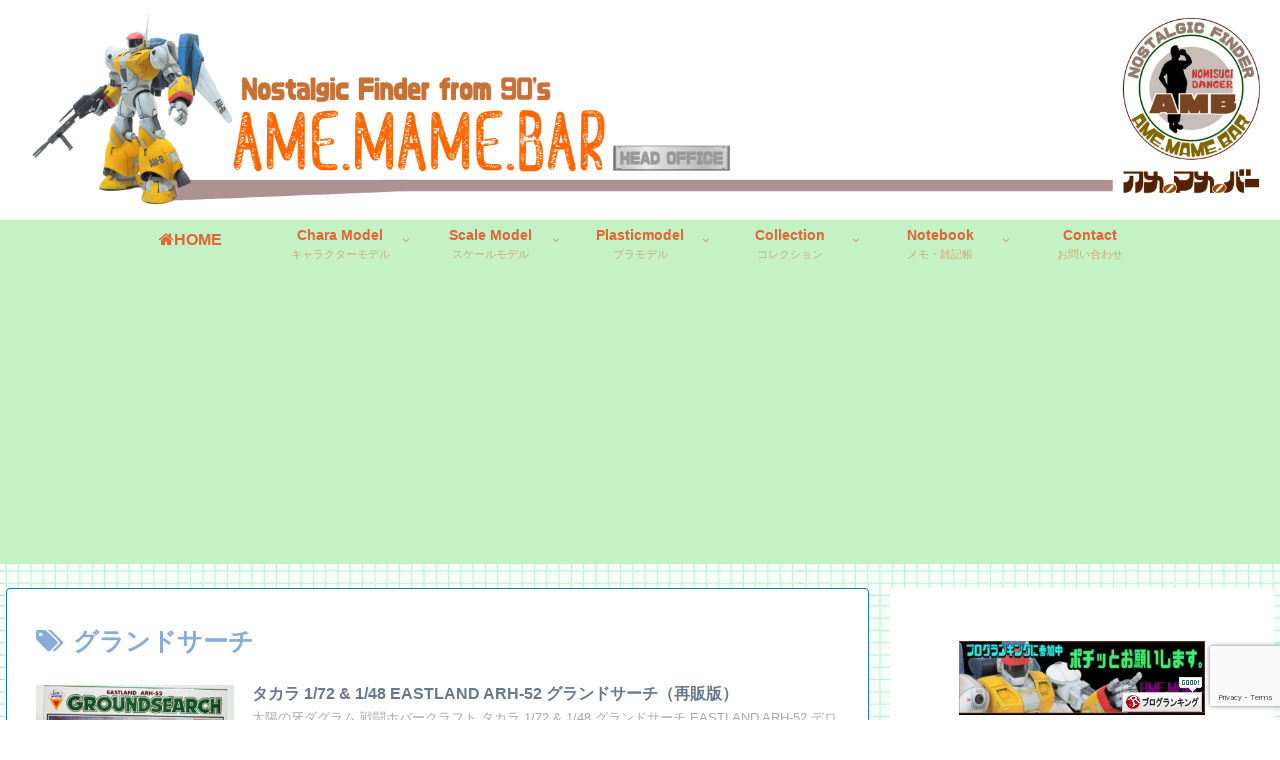

--- FILE ---
content_type: text/html; charset=UTF-8
request_url: https://ame-mame-bar.com/tag/%E3%82%B0%E3%83%A9%E3%83%B3%E3%83%89%E3%82%B5%E3%83%BC%E3%83%81/
body_size: 45202
content:
<!doctype html>
<html lang="ja">

<head>
<meta charset="utf-8">
<meta http-equiv="X-UA-Compatible" content="IE=edge">
<meta name="viewport" content="width=device-width, initial-scale=1.0, viewport-fit=cover"/>
<meta name="referrer" content="no-referrer-when-downgrade"/>

  
  <!-- Other Analytics -->
<!-- Global site tag (gtag.js) - Google Analytics -->
<script async src="https://www.googletagmanager.com/gtag/js?id=G-83MWXVYVXN"></script>
<script>
  window.dataLayer = window.dataLayer || [];
  function gtag(){dataLayer.push(arguments);}
  gtag('js', new Date());

  gtag('config', 'G-83MWXVYVXN');
</script>
<!-- /Other Analytics -->
<!-- preconnect dns-prefetch -->
<link rel="preconnect dns-prefetch" href="//www.googletagmanager.com">
<link rel="preconnect dns-prefetch" href="//www.google-analytics.com">
<link rel="preconnect dns-prefetch" href="//ajax.googleapis.com">
<link rel="preconnect dns-prefetch" href="//cdnjs.cloudflare.com">
<link rel="preconnect dns-prefetch" href="//pagead2.googlesyndication.com">
<link rel="preconnect dns-prefetch" href="//googleads.g.doubleclick.net">
<link rel="preconnect dns-prefetch" href="//tpc.googlesyndication.com">
<link rel="preconnect dns-prefetch" href="//ad.doubleclick.net">
<link rel="preconnect dns-prefetch" href="//www.gstatic.com">
<link rel="preconnect dns-prefetch" href="//cse.google.com">
<link rel="preconnect dns-prefetch" href="//fonts.gstatic.com">
<link rel="preconnect dns-prefetch" href="//fonts.googleapis.com">
<link rel="preconnect dns-prefetch" href="//cms.quantserve.com">
<link rel="preconnect dns-prefetch" href="//secure.gravatar.com">
<link rel="preconnect dns-prefetch" href="//cdn.syndication.twimg.com">
<link rel="preconnect dns-prefetch" href="//cdn.jsdelivr.net">
<link rel="preconnect dns-prefetch" href="//images-fe.ssl-images-amazon.com">
<link rel="preconnect dns-prefetch" href="//completion.amazon.com">
<link rel="preconnect dns-prefetch" href="//m.media-amazon.com">
<link rel="preconnect dns-prefetch" href="//i.moshimo.com">
<link rel="preconnect dns-prefetch" href="//aml.valuecommerce.com">
<link rel="preconnect dns-prefetch" href="//dalc.valuecommerce.com">
<link rel="preconnect dns-prefetch" href="//dalb.valuecommerce.com">
<!-- Google Auto AdSense -->
<script>
  (adsbygoogle = window.adsbygoogle || []).push({
    google_ad_client: "ca-pub-9448021323101547",
    enable_page_level_ads: true
  });
</script>
<!-- End Google Auto AdSense -->
<title>グランドサーチ  |  アメマメバー本店</title>
<meta name='robots' content='max-image-preview:large' />

<!-- OGP -->
<meta property="og:type" content="website">
<meta property="og:description" content="「グランドサーチ」の記事一覧です。">
<meta property="og:title" content="グランドサーチ">
<meta property="og:url" content="https://ame-mame-bar.com/tag/%E3%82%B0%E3%83%A9%E3%83%B3%E3%83%89%E3%82%B5%E3%83%BC%E3%83%81/">
<meta property="og:image" content="https://ame-mame-bar.com/wp-content/themes/cocoon/screenshot.jpg">
<meta property="og:site_name" content="アメ・マメ・バー 本店">
<meta property="og:locale" content="ja_JP">
<meta property="article:published_time" content="2020-11-26T13:15:17+09:00" />
<meta property="article:modified_time" content="2020-11-26T13:15:17+09:00" />
<meta property="article:section" content="1/72 scale">
<meta property="article:tag" content="タカラ">
<meta property="article:tag" content="プラモデル">
<meta property="article:tag" content="積みプラ">
<meta property="article:tag" content="太陽の牙ダグラム">
<meta property="article:tag" content="1/72">
<meta property="article:tag" content="昭和">
<meta property="article:tag" content="レトロ">
<meta property="article:tag" content="グランドサーチ">
<!-- /OGP -->

<!-- Twitter Card -->
<meta name="twitter:card" content="summary_large_image">
<meta property="twitter:description" content="「グランドサーチ」の記事一覧です。">
<meta property="twitter:title" content="グランドサーチ">
<meta property="twitter:url" content="https://ame-mame-bar.com/tag/%E3%82%B0%E3%83%A9%E3%83%B3%E3%83%89%E3%82%B5%E3%83%BC%E3%83%81/">
<meta name="twitter:image" content="https://ame-mame-bar.com/wp-content/themes/cocoon/screenshot.jpg">
<meta name="twitter:domain" content="ame-mame-bar.com">
<meta name="twitter:creator" content="@feggxplus">
<meta name="twitter:site" content="@feggxplus">
<!-- /Twitter Card -->
<link rel='dns-prefetch' href='//ajax.googleapis.com' />
<link rel='dns-prefetch' href='//cdnjs.cloudflare.com' />
<link rel="alternate" type="application/rss+xml" title="アメ・マメ・バー 本店 &raquo; フィード" href="https://ame-mame-bar.com/feed/" />
<link rel="alternate" type="application/rss+xml" title="アメ・マメ・バー 本店 &raquo; コメントフィード" href="https://ame-mame-bar.com/comments/feed/" />
<link rel="alternate" type="application/rss+xml" title="アメ・マメ・バー 本店 &raquo; グランドサーチ タグのフィード" href="https://ame-mame-bar.com/tag/%e3%82%b0%e3%83%a9%e3%83%b3%e3%83%89%e3%82%b5%e3%83%bc%e3%83%81/feed/" />
<style id='wp-img-auto-sizes-contain-inline-css'>
img:is([sizes=auto i],[sizes^="auto," i]){contain-intrinsic-size:3000px 1500px}
/*# sourceURL=wp-img-auto-sizes-contain-inline-css */
</style>
<link rel='stylesheet' id='cocoon-style-css' href='https://ame-mame-bar.com/wp-content/themes/cocoon/style.css?ver=6.9&#038;fver=20210630020422' media='all' />
<link rel='stylesheet' id='cocoon-keyframes-css' href='https://ame-mame-bar.com/wp-content/themes/cocoon/keyframes.css?ver=6.9&#038;fver=20210630020422' media='all' />
<link rel='stylesheet' id='font-awesome-style-css' href='https://ame-mame-bar.com/wp-content/themes/cocoon/webfonts/fontawesome/css/font-awesome.min.css?ver=6.9&#038;fver=20210630020422' media='all' />
<link rel='stylesheet' id='icomoon-style-css' href='https://ame-mame-bar.com/wp-content/themes/cocoon/webfonts/icomoon/style.css?ver=6.9&#038;fver=20210630020422' media='all' />
<link rel='stylesheet' id='baguettebox-style-css' href='https://ame-mame-bar.com/wp-content/themes/cocoon/plugins/baguettebox/dist/baguetteBox.min.css?ver=6.9&#038;fver=20210630020422' media='all' />
<link rel='stylesheet' id='cocoon-skin-style-css' href='https://ame-mame-bar.com/wp-content/themes/cocoon/skins/skin-season-winter/style.css?ver=6.9&#038;fver=20210630020422' media='all' />
<style id='cocoon-skin-style-inline-css'>
#header-container,#header-container .navi,#navi .navi-in>.menu-header .sub-menu,.article h2,.sidebar h3,.cat-link,.cat-label,.appeal-content .appeal-button,.demo .cat-label,.blogcard-type .blogcard-label,#footer{background-color:#c4f2c4}#navi .navi-in a:hover,#footer a:hover{background-color:rgba(255,255,255,.2)}.article h3,.article h4,.article h5,.article h6,.cat-link,.tag-link{border-color:#c4f2c4}blockquote::before,blockquote::after,.pager-post-navi a.a-wrap::before{color:rgba(196,242,196,.5)}blockquote,.key-btn{background-color:rgba(196,242,196,.05);border-color:rgba(196,242,196,.5)}pre,.pager-links span,table th,.pagination .current{background-color:rgba(196,242,196,.1);border-color:rgba(196,242,196,.5)}table th,table td,.page-numbers,.page-numbers.dots,.tagcloud a,.list.ecb-entry-border .entry-card-wrap,.related-entries.recb-entry-border .related-entry-card-wrap,.carousel .a-wrap,.pager-post-navi.post-navi-border a.a-wrap,.article .toc,.a-wrap .blogcard,.author-box,.comment-reply-link,.ranking-item{border-color:rgba(196,242,196,.5)}table tr:nth-of-type(2n+1),.page-numbers.dots,.a-wrap:hover,.pagination a:hover,.pagination-next-link:hover,.widget_recent_entries ul li a:hover,.widget_categories ul li a:hover,.widget_archive ul li a:hover,.widget_pages ul li a:hover,.widget_meta ul li a:hover,.widget_rss ul li a:hover,.widget_nav_menu ul li a:hover,.pager-links a:hover span,.tag-link:hover,.tagcloud a:hover{background-color:rgba(196,242,196,.05)}.header,.header .site-name-text,#navi .navi-in a,#navi .navi-in a:hover,.article h2,.sidebar h3,#footer,#footer a{color:#fff}.header,.header .site-name-text,#navi .navi-in a,#navi .navi-in a:hover,.appeal-content .appeal-button,.article h2,.sidebar h3,.cat-link,.cat-label,.blogcard-type .blogcard::before,#footer,#footer a{color:#e26534}body.public-page{background-color:#fff}body.public-page{background-image:url(https://ame-mame-bar.com/wp-content/uploads/2021/08/005.jpg)}.header .header-in{min-height:100px}#header-container,#header-container .navi,#navi .navi-in>.menu-header .sub-menu{background-color:#fff}.header,.header .site-name-text,#navi .navi-in a,#navi .navi-in a:hover{color:#fff}#header-container .navi,#navi .navi-in>.menu-header .sub-menu{background-color:#c4f2c4}#navi .navi-in a,#navi .navi-in a:hover{color:#fff}#navi .navi-in a,#navi .navi-in a:hover{color:#e26534}#navi .navi-in a:hover{background-color:rgba(255,255,255,.2)}#navi .navi-in>ul>li{width:150px}#navi .navi-in>ul .sub-menu{min-width:200px}#navi .navi-in>ul .sub-menu ul{left:200px}.main{width:860px}.main{border-color:#1e73be}.sidebar{width:376px}@media screen and (max-width:1280px){.wrap{width:auto}.main,.sidebar,.sidebar-left .main,.sidebar-left .sidebar{margin:0 .5%}.main{width:67.4%}.sidebar{padding:1.5%;width:30%}.entry-card-thumb{width:38%}.entry-card-content{margin-left:40%}}.toc-checkbox{display:none}.toc-content{visibility:hidden;height:0;opacity:.2;transition:all .5s ease-out}.toc-checkbox:checked~.toc-content{visibility:visible;padding-top:.6em;height:100%;opacity:1}.toc-title::after{content:'[開く]';margin-left:.5em;cursor:pointer;font-size:.8em}.toc-title:hover::after{text-decoration:underline}.toc-checkbox:checked+.toc-title::after{content:'[閉じる]'}#respond{display:none}.entry-content>*,.demo .entry-content p{line-height:1}.article p,.demo .entry-content p,.article dl,.article ul,.article ol,.article blockquote,.article pre,.article table,.article .author-box,.article .blogcard-wrap,.article .login-user-only,.article .information-box,.article .question-box,.article .alert-box,.article .information,.article .question,.article .alert,.article .memo-box,.article .comment-box,.article .common-icon-box,.article .blank-box,.article .button-block,.article .micro-bottom,.article .caption-box,.article .tab-caption-box,.article .label-box,.article .toggle-wrap,.article .wp-block-image,.booklink-box,.article .kaerebalink-box,.article .tomarebalink-box,.article .product-item-box,.article .speech-wrap,.article .toc,.article .column-wrap,.article .new-entry-cards,.article .popular-entry-cards,.article .navi-entry-cards,.article .box-menus,.article .ranking-item,.article .wp-block-categories,.article .wp-block-archives,.article .wp-block-archives-dropdown,.article .wp-block-calendar,.article .rss-entry-cards,.article .ad-area,.article .wp-block-gallery,.article .wp-block-audio,.article .wp-block-cover,.article .wp-block-file,.article .wp-block-media-text,.article .wp-block-video,.article .wp-block-buttons,.article .wp-block-columns,.article .wp-block-separator,.article .components-placeholder,.article .wp-block-search,.article .wp-block-social-links,.article .timeline-box,.article .blogcard-type,.article .btn-wrap,.article .btn-wrap a,.article .block-box,.article .wp-block-embed,.article .wp-block-group,.article .wp-block-table,.article .scrollable-table,.article .wp-block-separator,[data-type="core/freeform"]{margin-bottom:.1em}.article h2,.article h3,.article h4,.article h5,.article h6{margin-bottom:.09em}@media screen and (max-width:480px){.body,.menu-content{font-size:16px}.article h2,.article h3,.article h4,.article h5,.article h6{margin-bottom:0}}@media screen and (max-width:781px){.wp-block-column{margin-bottom:.1em}}@media screen and (max-width:599px){.column-wrap>div{margin-bottom:.1em}}.article h2,.article h3,.article h4,.article h5,.article h6{margin-top:.13em}.article .micro-top{margin-bottom:.02em}.article .micro-bottom{margin-top:-.09em}.article .micro-balloon{margin-bottom:.05em}.article .micro-bottom.micro-balloon{margin-top:-.07em}.blank-box.bb-key-color{border-color:#c4f2c4}.iic-key-color li::before{color:#c4f2c4}.blank-box.bb-tab.bb-key-color::before{background-color:#c4f2c4}.tb-key-color .toggle-button{border:1px solid #c4f2c4;background:#c4f2c4;color:#fff}.tb-key-color .toggle-button::before{color:#ccc}.tb-key-color .toggle-checkbox:checked~.toggle-content{border-color:#c4f2c4}.cb-key-color.caption-box{border-color:#c4f2c4}.cb-key-color .caption-box-label{background-color:#c4f2c4;color:#fff}.tcb-key-color .tab-caption-box-label{background-color:#c4f2c4;color:#fff}.tcb-key-color .tab-caption-box-content{border-color:#c4f2c4}.lb-key-color .label-box-content{border-color:#c4f2c4}.mc-key-color{background-color:#c4f2c4;color:#fff;border:0}.mc-key-color.micro-bottom::after{border-bottom-color:#c4f2c4;border-top-color:transparent}.mc-key-color::before{border-top-color:transparent;border-bottom-color:transparent}.mc-key-color::after{border-top-color:#c4f2c4}.btn-key-color,.btn-wrap.btn-wrap-key-color>a{background-color:#c4f2c4}.has-text-color.has-key-color-color{color:#c4f2c4}.has-background.has-key-color-background-color{background-color:#c4f2c4}.body.article,body#tinymce.wp-editor{background-color:#fff}.body.article,.editor-post-title__block .editor-post-title__input,body#tinymce.wp-editor{color:#333}.body .has-key-color-background-color{background-color:#c4f2c4}.body .has-key-color-color{color:#c4f2c4}.body .has-key-color-border-color{border-color:#c4f2c4}.btn-wrap.has-key-color-background-color>a{background-color:#c4f2c4}.btn-wrap.has-key-color-color>a{color:#c4f2c4}.btn-wrap.has-key-color-border-color>a{border-color:#c4f2c4}.bb-tab.has-key-color-border-color .bb-label{background-color:#c4f2c4}.toggle-wrap.has-key-color-border-color .toggle-button{background-color:#c4f2c4}.toggle-wrap.has-key-color-border-color .toggle-button,.toggle-wrap.has-key-color-border-color .toggle-content{border-color:#c4f2c4}.iconlist-box.has-key-color-icon-color li::before{color:#c4f2c4}.micro-balloon.has-key-color-background-color{background-color:#c4f2c4;border-color:transparent}.micro-balloon.has-key-color-background-color.micro-bottom::after{border-bottom-color:#c4f2c4;border-top-color:transparent}.micro-balloon.has-key-color-background-color::before{border-top-color:transparent;border-bottom-color:transparent}.micro-balloon.has-key-color-background-color::after{border-top-color:#c4f2c4}.micro-balloon.has-border-color.has-key-color-border-color{border-color:#c4f2c4}.micro-balloon.micro-top.has-key-color-border-color::before{border-top-color:#c4f2c4}.micro-balloon.micro-bottom.has-key-color-border-color::before{border-bottom-color:#c4f2c4}.caption-box.has-key-color-border-color .box-label{background-color:#c4f2c4}.tab-caption-box.has-key-color-border-color .box-label{background-color:#c4f2c4}.tab-caption-box.has-key-color-border-color .box-content{border-color:#c4f2c4}.tab-caption-box.has-key-color-background-color .box-content{background-color:#c4f2c4}.label-box.has-key-color-border-color .box-content{border-color:#c4f2c4}.label-box.has-key-color-background-color .box-content{background-color:#c4f2c4}.sbp-l .speech-balloon.has-key-color-border-color::before{border-right-color:#c4f2c4}.sbp-r .speech-balloon.has-key-color-border-color::before{border-left-color:#c4f2c4}.sbp-l .speech-balloon.has-key-color-background-color::after{border-right-color:#c4f2c4}.sbp-r .speech-balloon.has-key-color-background-color::after{border-left-color:#c4f2c4}.sbs-line.sbp-r .speech-balloon.has-key-color-background-color{background-color:#c4f2c4}.sbs-line.sbp-r .speech-balloon.has-key-color-border-color{border-color:#c4f2c4}.speech-wrap.sbs-think .speech-balloon.has-key-color-border-color::before,.speech-wrap.sbs-think .speech-balloon.has-key-color-border-color::after{border-color:#c4f2c4}.sbs-think .speech-balloon.has-key-color-background-color::before,.sbs-think .speech-balloon.has-key-color-background-color::after{background-color:#c4f2c4}.timeline-box.has-key-color-point-color .timeline-item::before{background-color:#c4f2c4}.body .has-red-background-color{background-color:#e60033}.body .has-red-color{color:#e60033}.body .has-red-border-color{border-color:#e60033}.btn-wrap.has-red-background-color>a{background-color:#e60033}.btn-wrap.has-red-color>a{color:#e60033}.btn-wrap.has-red-border-color>a{border-color:#e60033}.bb-tab.has-red-border-color .bb-label{background-color:#e60033}.toggle-wrap.has-red-border-color .toggle-button{background-color:#e60033}.toggle-wrap.has-red-border-color .toggle-button,.toggle-wrap.has-red-border-color .toggle-content{border-color:#e60033}.iconlist-box.has-red-icon-color li::before{color:#e60033}.micro-balloon.has-red-background-color{background-color:#e60033;border-color:transparent}.micro-balloon.has-red-background-color.micro-bottom::after{border-bottom-color:#e60033;border-top-color:transparent}.micro-balloon.has-red-background-color::before{border-top-color:transparent;border-bottom-color:transparent}.micro-balloon.has-red-background-color::after{border-top-color:#e60033}.micro-balloon.has-border-color.has-red-border-color{border-color:#e60033}.micro-balloon.micro-top.has-red-border-color::before{border-top-color:#e60033}.micro-balloon.micro-bottom.has-red-border-color::before{border-bottom-color:#e60033}.caption-box.has-red-border-color .box-label{background-color:#e60033}.tab-caption-box.has-red-border-color .box-label{background-color:#e60033}.tab-caption-box.has-red-border-color .box-content{border-color:#e60033}.tab-caption-box.has-red-background-color .box-content{background-color:#e60033}.label-box.has-red-border-color .box-content{border-color:#e60033}.label-box.has-red-background-color .box-content{background-color:#e60033}.sbp-l .speech-balloon.has-red-border-color::before{border-right-color:#e60033}.sbp-r .speech-balloon.has-red-border-color::before{border-left-color:#e60033}.sbp-l .speech-balloon.has-red-background-color::after{border-right-color:#e60033}.sbp-r .speech-balloon.has-red-background-color::after{border-left-color:#e60033}.sbs-line.sbp-r .speech-balloon.has-red-background-color{background-color:#e60033}.sbs-line.sbp-r .speech-balloon.has-red-border-color{border-color:#e60033}.speech-wrap.sbs-think .speech-balloon.has-red-border-color::before,.speech-wrap.sbs-think .speech-balloon.has-red-border-color::after{border-color:#e60033}.sbs-think .speech-balloon.has-red-background-color::before,.sbs-think .speech-balloon.has-red-background-color::after{background-color:#e60033}.timeline-box.has-red-point-color .timeline-item::before{background-color:#e60033}.body .has-pink-background-color{background-color:#e95295}.body .has-pink-color{color:#e95295}.body .has-pink-border-color{border-color:#e95295}.btn-wrap.has-pink-background-color>a{background-color:#e95295}.btn-wrap.has-pink-color>a{color:#e95295}.btn-wrap.has-pink-border-color>a{border-color:#e95295}.bb-tab.has-pink-border-color .bb-label{background-color:#e95295}.toggle-wrap.has-pink-border-color .toggle-button{background-color:#e95295}.toggle-wrap.has-pink-border-color .toggle-button,.toggle-wrap.has-pink-border-color .toggle-content{border-color:#e95295}.iconlist-box.has-pink-icon-color li::before{color:#e95295}.micro-balloon.has-pink-background-color{background-color:#e95295;border-color:transparent}.micro-balloon.has-pink-background-color.micro-bottom::after{border-bottom-color:#e95295;border-top-color:transparent}.micro-balloon.has-pink-background-color::before{border-top-color:transparent;border-bottom-color:transparent}.micro-balloon.has-pink-background-color::after{border-top-color:#e95295}.micro-balloon.has-border-color.has-pink-border-color{border-color:#e95295}.micro-balloon.micro-top.has-pink-border-color::before{border-top-color:#e95295}.micro-balloon.micro-bottom.has-pink-border-color::before{border-bottom-color:#e95295}.caption-box.has-pink-border-color .box-label{background-color:#e95295}.tab-caption-box.has-pink-border-color .box-label{background-color:#e95295}.tab-caption-box.has-pink-border-color .box-content{border-color:#e95295}.tab-caption-box.has-pink-background-color .box-content{background-color:#e95295}.label-box.has-pink-border-color .box-content{border-color:#e95295}.label-box.has-pink-background-color .box-content{background-color:#e95295}.sbp-l .speech-balloon.has-pink-border-color::before{border-right-color:#e95295}.sbp-r .speech-balloon.has-pink-border-color::before{border-left-color:#e95295}.sbp-l .speech-balloon.has-pink-background-color::after{border-right-color:#e95295}.sbp-r .speech-balloon.has-pink-background-color::after{border-left-color:#e95295}.sbs-line.sbp-r .speech-balloon.has-pink-background-color{background-color:#e95295}.sbs-line.sbp-r .speech-balloon.has-pink-border-color{border-color:#e95295}.speech-wrap.sbs-think .speech-balloon.has-pink-border-color::before,.speech-wrap.sbs-think .speech-balloon.has-pink-border-color::after{border-color:#e95295}.sbs-think .speech-balloon.has-pink-background-color::before,.sbs-think .speech-balloon.has-pink-background-color::after{background-color:#e95295}.timeline-box.has-pink-point-color .timeline-item::before{background-color:#e95295}.body .has-purple-background-color{background-color:#884898}.body .has-purple-color{color:#884898}.body .has-purple-border-color{border-color:#884898}.btn-wrap.has-purple-background-color>a{background-color:#884898}.btn-wrap.has-purple-color>a{color:#884898}.btn-wrap.has-purple-border-color>a{border-color:#884898}.bb-tab.has-purple-border-color .bb-label{background-color:#884898}.toggle-wrap.has-purple-border-color .toggle-button{background-color:#884898}.toggle-wrap.has-purple-border-color .toggle-button,.toggle-wrap.has-purple-border-color .toggle-content{border-color:#884898}.iconlist-box.has-purple-icon-color li::before{color:#884898}.micro-balloon.has-purple-background-color{background-color:#884898;border-color:transparent}.micro-balloon.has-purple-background-color.micro-bottom::after{border-bottom-color:#884898;border-top-color:transparent}.micro-balloon.has-purple-background-color::before{border-top-color:transparent;border-bottom-color:transparent}.micro-balloon.has-purple-background-color::after{border-top-color:#884898}.micro-balloon.has-border-color.has-purple-border-color{border-color:#884898}.micro-balloon.micro-top.has-purple-border-color::before{border-top-color:#884898}.micro-balloon.micro-bottom.has-purple-border-color::before{border-bottom-color:#884898}.caption-box.has-purple-border-color .box-label{background-color:#884898}.tab-caption-box.has-purple-border-color .box-label{background-color:#884898}.tab-caption-box.has-purple-border-color .box-content{border-color:#884898}.tab-caption-box.has-purple-background-color .box-content{background-color:#884898}.label-box.has-purple-border-color .box-content{border-color:#884898}.label-box.has-purple-background-color .box-content{background-color:#884898}.sbp-l .speech-balloon.has-purple-border-color::before{border-right-color:#884898}.sbp-r .speech-balloon.has-purple-border-color::before{border-left-color:#884898}.sbp-l .speech-balloon.has-purple-background-color::after{border-right-color:#884898}.sbp-r .speech-balloon.has-purple-background-color::after{border-left-color:#884898}.sbs-line.sbp-r .speech-balloon.has-purple-background-color{background-color:#884898}.sbs-line.sbp-r .speech-balloon.has-purple-border-color{border-color:#884898}.speech-wrap.sbs-think .speech-balloon.has-purple-border-color::before,.speech-wrap.sbs-think .speech-balloon.has-purple-border-color::after{border-color:#884898}.sbs-think .speech-balloon.has-purple-background-color::before,.sbs-think .speech-balloon.has-purple-background-color::after{background-color:#884898}.timeline-box.has-purple-point-color .timeline-item::before{background-color:#884898}.body .has-deep-background-color{background-color:#55295b}.body .has-deep-color{color:#55295b}.body .has-deep-border-color{border-color:#55295b}.btn-wrap.has-deep-background-color>a{background-color:#55295b}.btn-wrap.has-deep-color>a{color:#55295b}.btn-wrap.has-deep-border-color>a{border-color:#55295b}.bb-tab.has-deep-border-color .bb-label{background-color:#55295b}.toggle-wrap.has-deep-border-color .toggle-button{background-color:#55295b}.toggle-wrap.has-deep-border-color .toggle-button,.toggle-wrap.has-deep-border-color .toggle-content{border-color:#55295b}.iconlist-box.has-deep-icon-color li::before{color:#55295b}.micro-balloon.has-deep-background-color{background-color:#55295b;border-color:transparent}.micro-balloon.has-deep-background-color.micro-bottom::after{border-bottom-color:#55295b;border-top-color:transparent}.micro-balloon.has-deep-background-color::before{border-top-color:transparent;border-bottom-color:transparent}.micro-balloon.has-deep-background-color::after{border-top-color:#55295b}.micro-balloon.has-border-color.has-deep-border-color{border-color:#55295b}.micro-balloon.micro-top.has-deep-border-color::before{border-top-color:#55295b}.micro-balloon.micro-bottom.has-deep-border-color::before{border-bottom-color:#55295b}.caption-box.has-deep-border-color .box-label{background-color:#55295b}.tab-caption-box.has-deep-border-color .box-label{background-color:#55295b}.tab-caption-box.has-deep-border-color .box-content{border-color:#55295b}.tab-caption-box.has-deep-background-color .box-content{background-color:#55295b}.label-box.has-deep-border-color .box-content{border-color:#55295b}.label-box.has-deep-background-color .box-content{background-color:#55295b}.sbp-l .speech-balloon.has-deep-border-color::before{border-right-color:#55295b}.sbp-r .speech-balloon.has-deep-border-color::before{border-left-color:#55295b}.sbp-l .speech-balloon.has-deep-background-color::after{border-right-color:#55295b}.sbp-r .speech-balloon.has-deep-background-color::after{border-left-color:#55295b}.sbs-line.sbp-r .speech-balloon.has-deep-background-color{background-color:#55295b}.sbs-line.sbp-r .speech-balloon.has-deep-border-color{border-color:#55295b}.speech-wrap.sbs-think .speech-balloon.has-deep-border-color::before,.speech-wrap.sbs-think .speech-balloon.has-deep-border-color::after{border-color:#55295b}.sbs-think .speech-balloon.has-deep-background-color::before,.sbs-think .speech-balloon.has-deep-background-color::after{background-color:#55295b}.timeline-box.has-deep-point-color .timeline-item::before{background-color:#55295b}.body .has-indigo-background-color{background-color:#1e50a2}.body .has-indigo-color{color:#1e50a2}.body .has-indigo-border-color{border-color:#1e50a2}.btn-wrap.has-indigo-background-color>a{background-color:#1e50a2}.btn-wrap.has-indigo-color>a{color:#1e50a2}.btn-wrap.has-indigo-border-color>a{border-color:#1e50a2}.bb-tab.has-indigo-border-color .bb-label{background-color:#1e50a2}.toggle-wrap.has-indigo-border-color .toggle-button{background-color:#1e50a2}.toggle-wrap.has-indigo-border-color .toggle-button,.toggle-wrap.has-indigo-border-color .toggle-content{border-color:#1e50a2}.iconlist-box.has-indigo-icon-color li::before{color:#1e50a2}.micro-balloon.has-indigo-background-color{background-color:#1e50a2;border-color:transparent}.micro-balloon.has-indigo-background-color.micro-bottom::after{border-bottom-color:#1e50a2;border-top-color:transparent}.micro-balloon.has-indigo-background-color::before{border-top-color:transparent;border-bottom-color:transparent}.micro-balloon.has-indigo-background-color::after{border-top-color:#1e50a2}.micro-balloon.has-border-color.has-indigo-border-color{border-color:#1e50a2}.micro-balloon.micro-top.has-indigo-border-color::before{border-top-color:#1e50a2}.micro-balloon.micro-bottom.has-indigo-border-color::before{border-bottom-color:#1e50a2}.caption-box.has-indigo-border-color .box-label{background-color:#1e50a2}.tab-caption-box.has-indigo-border-color .box-label{background-color:#1e50a2}.tab-caption-box.has-indigo-border-color .box-content{border-color:#1e50a2}.tab-caption-box.has-indigo-background-color .box-content{background-color:#1e50a2}.label-box.has-indigo-border-color .box-content{border-color:#1e50a2}.label-box.has-indigo-background-color .box-content{background-color:#1e50a2}.sbp-l .speech-balloon.has-indigo-border-color::before{border-right-color:#1e50a2}.sbp-r .speech-balloon.has-indigo-border-color::before{border-left-color:#1e50a2}.sbp-l .speech-balloon.has-indigo-background-color::after{border-right-color:#1e50a2}.sbp-r .speech-balloon.has-indigo-background-color::after{border-left-color:#1e50a2}.sbs-line.sbp-r .speech-balloon.has-indigo-background-color{background-color:#1e50a2}.sbs-line.sbp-r .speech-balloon.has-indigo-border-color{border-color:#1e50a2}.speech-wrap.sbs-think .speech-balloon.has-indigo-border-color::before,.speech-wrap.sbs-think .speech-balloon.has-indigo-border-color::after{border-color:#1e50a2}.sbs-think .speech-balloon.has-indigo-background-color::before,.sbs-think .speech-balloon.has-indigo-background-color::after{background-color:#1e50a2}.timeline-box.has-indigo-point-color .timeline-item::before{background-color:#1e50a2}.body .has-blue-background-color{background-color:#0095d9}.body .has-blue-color{color:#0095d9}.body .has-blue-border-color{border-color:#0095d9}.btn-wrap.has-blue-background-color>a{background-color:#0095d9}.btn-wrap.has-blue-color>a{color:#0095d9}.btn-wrap.has-blue-border-color>a{border-color:#0095d9}.bb-tab.has-blue-border-color .bb-label{background-color:#0095d9}.toggle-wrap.has-blue-border-color .toggle-button{background-color:#0095d9}.toggle-wrap.has-blue-border-color .toggle-button,.toggle-wrap.has-blue-border-color .toggle-content{border-color:#0095d9}.iconlist-box.has-blue-icon-color li::before{color:#0095d9}.micro-balloon.has-blue-background-color{background-color:#0095d9;border-color:transparent}.micro-balloon.has-blue-background-color.micro-bottom::after{border-bottom-color:#0095d9;border-top-color:transparent}.micro-balloon.has-blue-background-color::before{border-top-color:transparent;border-bottom-color:transparent}.micro-balloon.has-blue-background-color::after{border-top-color:#0095d9}.micro-balloon.has-border-color.has-blue-border-color{border-color:#0095d9}.micro-balloon.micro-top.has-blue-border-color::before{border-top-color:#0095d9}.micro-balloon.micro-bottom.has-blue-border-color::before{border-bottom-color:#0095d9}.caption-box.has-blue-border-color .box-label{background-color:#0095d9}.tab-caption-box.has-blue-border-color .box-label{background-color:#0095d9}.tab-caption-box.has-blue-border-color .box-content{border-color:#0095d9}.tab-caption-box.has-blue-background-color .box-content{background-color:#0095d9}.label-box.has-blue-border-color .box-content{border-color:#0095d9}.label-box.has-blue-background-color .box-content{background-color:#0095d9}.sbp-l .speech-balloon.has-blue-border-color::before{border-right-color:#0095d9}.sbp-r .speech-balloon.has-blue-border-color::before{border-left-color:#0095d9}.sbp-l .speech-balloon.has-blue-background-color::after{border-right-color:#0095d9}.sbp-r .speech-balloon.has-blue-background-color::after{border-left-color:#0095d9}.sbs-line.sbp-r .speech-balloon.has-blue-background-color{background-color:#0095d9}.sbs-line.sbp-r .speech-balloon.has-blue-border-color{border-color:#0095d9}.speech-wrap.sbs-think .speech-balloon.has-blue-border-color::before,.speech-wrap.sbs-think .speech-balloon.has-blue-border-color::after{border-color:#0095d9}.sbs-think .speech-balloon.has-blue-background-color::before,.sbs-think .speech-balloon.has-blue-background-color::after{background-color:#0095d9}.timeline-box.has-blue-point-color .timeline-item::before{background-color:#0095d9}.body .has-light-blue-background-color{background-color:#2ca9e1}.body .has-light-blue-color{color:#2ca9e1}.body .has-light-blue-border-color{border-color:#2ca9e1}.btn-wrap.has-light-blue-background-color>a{background-color:#2ca9e1}.btn-wrap.has-light-blue-color>a{color:#2ca9e1}.btn-wrap.has-light-blue-border-color>a{border-color:#2ca9e1}.bb-tab.has-light-blue-border-color .bb-label{background-color:#2ca9e1}.toggle-wrap.has-light-blue-border-color .toggle-button{background-color:#2ca9e1}.toggle-wrap.has-light-blue-border-color .toggle-button,.toggle-wrap.has-light-blue-border-color .toggle-content{border-color:#2ca9e1}.iconlist-box.has-light-blue-icon-color li::before{color:#2ca9e1}.micro-balloon.has-light-blue-background-color{background-color:#2ca9e1;border-color:transparent}.micro-balloon.has-light-blue-background-color.micro-bottom::after{border-bottom-color:#2ca9e1;border-top-color:transparent}.micro-balloon.has-light-blue-background-color::before{border-top-color:transparent;border-bottom-color:transparent}.micro-balloon.has-light-blue-background-color::after{border-top-color:#2ca9e1}.micro-balloon.has-border-color.has-light-blue-border-color{border-color:#2ca9e1}.micro-balloon.micro-top.has-light-blue-border-color::before{border-top-color:#2ca9e1}.micro-balloon.micro-bottom.has-light-blue-border-color::before{border-bottom-color:#2ca9e1}.caption-box.has-light-blue-border-color .box-label{background-color:#2ca9e1}.tab-caption-box.has-light-blue-border-color .box-label{background-color:#2ca9e1}.tab-caption-box.has-light-blue-border-color .box-content{border-color:#2ca9e1}.tab-caption-box.has-light-blue-background-color .box-content{background-color:#2ca9e1}.label-box.has-light-blue-border-color .box-content{border-color:#2ca9e1}.label-box.has-light-blue-background-color .box-content{background-color:#2ca9e1}.sbp-l .speech-balloon.has-light-blue-border-color::before{border-right-color:#2ca9e1}.sbp-r .speech-balloon.has-light-blue-border-color::before{border-left-color:#2ca9e1}.sbp-l .speech-balloon.has-light-blue-background-color::after{border-right-color:#2ca9e1}.sbp-r .speech-balloon.has-light-blue-background-color::after{border-left-color:#2ca9e1}.sbs-line.sbp-r .speech-balloon.has-light-blue-background-color{background-color:#2ca9e1}.sbs-line.sbp-r .speech-balloon.has-light-blue-border-color{border-color:#2ca9e1}.speech-wrap.sbs-think .speech-balloon.has-light-blue-border-color::before,.speech-wrap.sbs-think .speech-balloon.has-light-blue-border-color::after{border-color:#2ca9e1}.sbs-think .speech-balloon.has-light-blue-background-color::before,.sbs-think .speech-balloon.has-light-blue-background-color::after{background-color:#2ca9e1}.timeline-box.has-light-blue-point-color .timeline-item::before{background-color:#2ca9e1}.body .has-cyan-background-color{background-color:#00a3af}.body .has-cyan-color{color:#00a3af}.body .has-cyan-border-color{border-color:#00a3af}.btn-wrap.has-cyan-background-color>a{background-color:#00a3af}.btn-wrap.has-cyan-color>a{color:#00a3af}.btn-wrap.has-cyan-border-color>a{border-color:#00a3af}.bb-tab.has-cyan-border-color .bb-label{background-color:#00a3af}.toggle-wrap.has-cyan-border-color .toggle-button{background-color:#00a3af}.toggle-wrap.has-cyan-border-color .toggle-button,.toggle-wrap.has-cyan-border-color .toggle-content{border-color:#00a3af}.iconlist-box.has-cyan-icon-color li::before{color:#00a3af}.micro-balloon.has-cyan-background-color{background-color:#00a3af;border-color:transparent}.micro-balloon.has-cyan-background-color.micro-bottom::after{border-bottom-color:#00a3af;border-top-color:transparent}.micro-balloon.has-cyan-background-color::before{border-top-color:transparent;border-bottom-color:transparent}.micro-balloon.has-cyan-background-color::after{border-top-color:#00a3af}.micro-balloon.has-border-color.has-cyan-border-color{border-color:#00a3af}.micro-balloon.micro-top.has-cyan-border-color::before{border-top-color:#00a3af}.micro-balloon.micro-bottom.has-cyan-border-color::before{border-bottom-color:#00a3af}.caption-box.has-cyan-border-color .box-label{background-color:#00a3af}.tab-caption-box.has-cyan-border-color .box-label{background-color:#00a3af}.tab-caption-box.has-cyan-border-color .box-content{border-color:#00a3af}.tab-caption-box.has-cyan-background-color .box-content{background-color:#00a3af}.label-box.has-cyan-border-color .box-content{border-color:#00a3af}.label-box.has-cyan-background-color .box-content{background-color:#00a3af}.sbp-l .speech-balloon.has-cyan-border-color::before{border-right-color:#00a3af}.sbp-r .speech-balloon.has-cyan-border-color::before{border-left-color:#00a3af}.sbp-l .speech-balloon.has-cyan-background-color::after{border-right-color:#00a3af}.sbp-r .speech-balloon.has-cyan-background-color::after{border-left-color:#00a3af}.sbs-line.sbp-r .speech-balloon.has-cyan-background-color{background-color:#00a3af}.sbs-line.sbp-r .speech-balloon.has-cyan-border-color{border-color:#00a3af}.speech-wrap.sbs-think .speech-balloon.has-cyan-border-color::before,.speech-wrap.sbs-think .speech-balloon.has-cyan-border-color::after{border-color:#00a3af}.sbs-think .speech-balloon.has-cyan-background-color::before,.sbs-think .speech-balloon.has-cyan-background-color::after{background-color:#00a3af}.timeline-box.has-cyan-point-color .timeline-item::before{background-color:#00a3af}.body .has-teal-background-color{background-color:#007b43}.body .has-teal-color{color:#007b43}.body .has-teal-border-color{border-color:#007b43}.btn-wrap.has-teal-background-color>a{background-color:#007b43}.btn-wrap.has-teal-color>a{color:#007b43}.btn-wrap.has-teal-border-color>a{border-color:#007b43}.bb-tab.has-teal-border-color .bb-label{background-color:#007b43}.toggle-wrap.has-teal-border-color .toggle-button{background-color:#007b43}.toggle-wrap.has-teal-border-color .toggle-button,.toggle-wrap.has-teal-border-color .toggle-content{border-color:#007b43}.iconlist-box.has-teal-icon-color li::before{color:#007b43}.micro-balloon.has-teal-background-color{background-color:#007b43;border-color:transparent}.micro-balloon.has-teal-background-color.micro-bottom::after{border-bottom-color:#007b43;border-top-color:transparent}.micro-balloon.has-teal-background-color::before{border-top-color:transparent;border-bottom-color:transparent}.micro-balloon.has-teal-background-color::after{border-top-color:#007b43}.micro-balloon.has-border-color.has-teal-border-color{border-color:#007b43}.micro-balloon.micro-top.has-teal-border-color::before{border-top-color:#007b43}.micro-balloon.micro-bottom.has-teal-border-color::before{border-bottom-color:#007b43}.caption-box.has-teal-border-color .box-label{background-color:#007b43}.tab-caption-box.has-teal-border-color .box-label{background-color:#007b43}.tab-caption-box.has-teal-border-color .box-content{border-color:#007b43}.tab-caption-box.has-teal-background-color .box-content{background-color:#007b43}.label-box.has-teal-border-color .box-content{border-color:#007b43}.label-box.has-teal-background-color .box-content{background-color:#007b43}.sbp-l .speech-balloon.has-teal-border-color::before{border-right-color:#007b43}.sbp-r .speech-balloon.has-teal-border-color::before{border-left-color:#007b43}.sbp-l .speech-balloon.has-teal-background-color::after{border-right-color:#007b43}.sbp-r .speech-balloon.has-teal-background-color::after{border-left-color:#007b43}.sbs-line.sbp-r .speech-balloon.has-teal-background-color{background-color:#007b43}.sbs-line.sbp-r .speech-balloon.has-teal-border-color{border-color:#007b43}.speech-wrap.sbs-think .speech-balloon.has-teal-border-color::before,.speech-wrap.sbs-think .speech-balloon.has-teal-border-color::after{border-color:#007b43}.sbs-think .speech-balloon.has-teal-background-color::before,.sbs-think .speech-balloon.has-teal-background-color::after{background-color:#007b43}.timeline-box.has-teal-point-color .timeline-item::before{background-color:#007b43}.body .has-green-background-color{background-color:#3eb370}.body .has-green-color{color:#3eb370}.body .has-green-border-color{border-color:#3eb370}.btn-wrap.has-green-background-color>a{background-color:#3eb370}.btn-wrap.has-green-color>a{color:#3eb370}.btn-wrap.has-green-border-color>a{border-color:#3eb370}.bb-tab.has-green-border-color .bb-label{background-color:#3eb370}.toggle-wrap.has-green-border-color .toggle-button{background-color:#3eb370}.toggle-wrap.has-green-border-color .toggle-button,.toggle-wrap.has-green-border-color .toggle-content{border-color:#3eb370}.iconlist-box.has-green-icon-color li::before{color:#3eb370}.micro-balloon.has-green-background-color{background-color:#3eb370;border-color:transparent}.micro-balloon.has-green-background-color.micro-bottom::after{border-bottom-color:#3eb370;border-top-color:transparent}.micro-balloon.has-green-background-color::before{border-top-color:transparent;border-bottom-color:transparent}.micro-balloon.has-green-background-color::after{border-top-color:#3eb370}.micro-balloon.has-border-color.has-green-border-color{border-color:#3eb370}.micro-balloon.micro-top.has-green-border-color::before{border-top-color:#3eb370}.micro-balloon.micro-bottom.has-green-border-color::before{border-bottom-color:#3eb370}.caption-box.has-green-border-color .box-label{background-color:#3eb370}.tab-caption-box.has-green-border-color .box-label{background-color:#3eb370}.tab-caption-box.has-green-border-color .box-content{border-color:#3eb370}.tab-caption-box.has-green-background-color .box-content{background-color:#3eb370}.label-box.has-green-border-color .box-content{border-color:#3eb370}.label-box.has-green-background-color .box-content{background-color:#3eb370}.sbp-l .speech-balloon.has-green-border-color::before{border-right-color:#3eb370}.sbp-r .speech-balloon.has-green-border-color::before{border-left-color:#3eb370}.sbp-l .speech-balloon.has-green-background-color::after{border-right-color:#3eb370}.sbp-r .speech-balloon.has-green-background-color::after{border-left-color:#3eb370}.sbs-line.sbp-r .speech-balloon.has-green-background-color{background-color:#3eb370}.sbs-line.sbp-r .speech-balloon.has-green-border-color{border-color:#3eb370}.speech-wrap.sbs-think .speech-balloon.has-green-border-color::before,.speech-wrap.sbs-think .speech-balloon.has-green-border-color::after{border-color:#3eb370}.sbs-think .speech-balloon.has-green-background-color::before,.sbs-think .speech-balloon.has-green-background-color::after{background-color:#3eb370}.timeline-box.has-green-point-color .timeline-item::before{background-color:#3eb370}.body .has-light-green-background-color{background-color:#8bc34a}.body .has-light-green-color{color:#8bc34a}.body .has-light-green-border-color{border-color:#8bc34a}.btn-wrap.has-light-green-background-color>a{background-color:#8bc34a}.btn-wrap.has-light-green-color>a{color:#8bc34a}.btn-wrap.has-light-green-border-color>a{border-color:#8bc34a}.bb-tab.has-light-green-border-color .bb-label{background-color:#8bc34a}.toggle-wrap.has-light-green-border-color .toggle-button{background-color:#8bc34a}.toggle-wrap.has-light-green-border-color .toggle-button,.toggle-wrap.has-light-green-border-color .toggle-content{border-color:#8bc34a}.iconlist-box.has-light-green-icon-color li::before{color:#8bc34a}.micro-balloon.has-light-green-background-color{background-color:#8bc34a;border-color:transparent}.micro-balloon.has-light-green-background-color.micro-bottom::after{border-bottom-color:#8bc34a;border-top-color:transparent}.micro-balloon.has-light-green-background-color::before{border-top-color:transparent;border-bottom-color:transparent}.micro-balloon.has-light-green-background-color::after{border-top-color:#8bc34a}.micro-balloon.has-border-color.has-light-green-border-color{border-color:#8bc34a}.micro-balloon.micro-top.has-light-green-border-color::before{border-top-color:#8bc34a}.micro-balloon.micro-bottom.has-light-green-border-color::before{border-bottom-color:#8bc34a}.caption-box.has-light-green-border-color .box-label{background-color:#8bc34a}.tab-caption-box.has-light-green-border-color .box-label{background-color:#8bc34a}.tab-caption-box.has-light-green-border-color .box-content{border-color:#8bc34a}.tab-caption-box.has-light-green-background-color .box-content{background-color:#8bc34a}.label-box.has-light-green-border-color .box-content{border-color:#8bc34a}.label-box.has-light-green-background-color .box-content{background-color:#8bc34a}.sbp-l .speech-balloon.has-light-green-border-color::before{border-right-color:#8bc34a}.sbp-r .speech-balloon.has-light-green-border-color::before{border-left-color:#8bc34a}.sbp-l .speech-balloon.has-light-green-background-color::after{border-right-color:#8bc34a}.sbp-r .speech-balloon.has-light-green-background-color::after{border-left-color:#8bc34a}.sbs-line.sbp-r .speech-balloon.has-light-green-background-color{background-color:#8bc34a}.sbs-line.sbp-r .speech-balloon.has-light-green-border-color{border-color:#8bc34a}.speech-wrap.sbs-think .speech-balloon.has-light-green-border-color::before,.speech-wrap.sbs-think .speech-balloon.has-light-green-border-color::after{border-color:#8bc34a}.sbs-think .speech-balloon.has-light-green-background-color::before,.sbs-think .speech-balloon.has-light-green-background-color::after{background-color:#8bc34a}.timeline-box.has-light-green-point-color .timeline-item::before{background-color:#8bc34a}.body .has-lime-background-color{background-color:#c3d825}.body .has-lime-color{color:#c3d825}.body .has-lime-border-color{border-color:#c3d825}.btn-wrap.has-lime-background-color>a{background-color:#c3d825}.btn-wrap.has-lime-color>a{color:#c3d825}.btn-wrap.has-lime-border-color>a{border-color:#c3d825}.bb-tab.has-lime-border-color .bb-label{background-color:#c3d825}.toggle-wrap.has-lime-border-color .toggle-button{background-color:#c3d825}.toggle-wrap.has-lime-border-color .toggle-button,.toggle-wrap.has-lime-border-color .toggle-content{border-color:#c3d825}.iconlist-box.has-lime-icon-color li::before{color:#c3d825}.micro-balloon.has-lime-background-color{background-color:#c3d825;border-color:transparent}.micro-balloon.has-lime-background-color.micro-bottom::after{border-bottom-color:#c3d825;border-top-color:transparent}.micro-balloon.has-lime-background-color::before{border-top-color:transparent;border-bottom-color:transparent}.micro-balloon.has-lime-background-color::after{border-top-color:#c3d825}.micro-balloon.has-border-color.has-lime-border-color{border-color:#c3d825}.micro-balloon.micro-top.has-lime-border-color::before{border-top-color:#c3d825}.micro-balloon.micro-bottom.has-lime-border-color::before{border-bottom-color:#c3d825}.caption-box.has-lime-border-color .box-label{background-color:#c3d825}.tab-caption-box.has-lime-border-color .box-label{background-color:#c3d825}.tab-caption-box.has-lime-border-color .box-content{border-color:#c3d825}.tab-caption-box.has-lime-background-color .box-content{background-color:#c3d825}.label-box.has-lime-border-color .box-content{border-color:#c3d825}.label-box.has-lime-background-color .box-content{background-color:#c3d825}.sbp-l .speech-balloon.has-lime-border-color::before{border-right-color:#c3d825}.sbp-r .speech-balloon.has-lime-border-color::before{border-left-color:#c3d825}.sbp-l .speech-balloon.has-lime-background-color::after{border-right-color:#c3d825}.sbp-r .speech-balloon.has-lime-background-color::after{border-left-color:#c3d825}.sbs-line.sbp-r .speech-balloon.has-lime-background-color{background-color:#c3d825}.sbs-line.sbp-r .speech-balloon.has-lime-border-color{border-color:#c3d825}.speech-wrap.sbs-think .speech-balloon.has-lime-border-color::before,.speech-wrap.sbs-think .speech-balloon.has-lime-border-color::after{border-color:#c3d825}.sbs-think .speech-balloon.has-lime-background-color::before,.sbs-think .speech-balloon.has-lime-background-color::after{background-color:#c3d825}.timeline-box.has-lime-point-color .timeline-item::before{background-color:#c3d825}.body .has-yellow-background-color{background-color:#ffd900}.body .has-yellow-color{color:#ffd900}.body .has-yellow-border-color{border-color:#ffd900}.btn-wrap.has-yellow-background-color>a{background-color:#ffd900}.btn-wrap.has-yellow-color>a{color:#ffd900}.btn-wrap.has-yellow-border-color>a{border-color:#ffd900}.bb-tab.has-yellow-border-color .bb-label{background-color:#ffd900}.toggle-wrap.has-yellow-border-color .toggle-button{background-color:#ffd900}.toggle-wrap.has-yellow-border-color .toggle-button,.toggle-wrap.has-yellow-border-color .toggle-content{border-color:#ffd900}.iconlist-box.has-yellow-icon-color li::before{color:#ffd900}.micro-balloon.has-yellow-background-color{background-color:#ffd900;border-color:transparent}.micro-balloon.has-yellow-background-color.micro-bottom::after{border-bottom-color:#ffd900;border-top-color:transparent}.micro-balloon.has-yellow-background-color::before{border-top-color:transparent;border-bottom-color:transparent}.micro-balloon.has-yellow-background-color::after{border-top-color:#ffd900}.micro-balloon.has-border-color.has-yellow-border-color{border-color:#ffd900}.micro-balloon.micro-top.has-yellow-border-color::before{border-top-color:#ffd900}.micro-balloon.micro-bottom.has-yellow-border-color::before{border-bottom-color:#ffd900}.caption-box.has-yellow-border-color .box-label{background-color:#ffd900}.tab-caption-box.has-yellow-border-color .box-label{background-color:#ffd900}.tab-caption-box.has-yellow-border-color .box-content{border-color:#ffd900}.tab-caption-box.has-yellow-background-color .box-content{background-color:#ffd900}.label-box.has-yellow-border-color .box-content{border-color:#ffd900}.label-box.has-yellow-background-color .box-content{background-color:#ffd900}.sbp-l .speech-balloon.has-yellow-border-color::before{border-right-color:#ffd900}.sbp-r .speech-balloon.has-yellow-border-color::before{border-left-color:#ffd900}.sbp-l .speech-balloon.has-yellow-background-color::after{border-right-color:#ffd900}.sbp-r .speech-balloon.has-yellow-background-color::after{border-left-color:#ffd900}.sbs-line.sbp-r .speech-balloon.has-yellow-background-color{background-color:#ffd900}.sbs-line.sbp-r .speech-balloon.has-yellow-border-color{border-color:#ffd900}.speech-wrap.sbs-think .speech-balloon.has-yellow-border-color::before,.speech-wrap.sbs-think .speech-balloon.has-yellow-border-color::after{border-color:#ffd900}.sbs-think .speech-balloon.has-yellow-background-color::before,.sbs-think .speech-balloon.has-yellow-background-color::after{background-color:#ffd900}.timeline-box.has-yellow-point-color .timeline-item::before{background-color:#ffd900}.body .has-amber-background-color{background-color:#ffc107}.body .has-amber-color{color:#ffc107}.body .has-amber-border-color{border-color:#ffc107}.btn-wrap.has-amber-background-color>a{background-color:#ffc107}.btn-wrap.has-amber-color>a{color:#ffc107}.btn-wrap.has-amber-border-color>a{border-color:#ffc107}.bb-tab.has-amber-border-color .bb-label{background-color:#ffc107}.toggle-wrap.has-amber-border-color .toggle-button{background-color:#ffc107}.toggle-wrap.has-amber-border-color .toggle-button,.toggle-wrap.has-amber-border-color .toggle-content{border-color:#ffc107}.iconlist-box.has-amber-icon-color li::before{color:#ffc107}.micro-balloon.has-amber-background-color{background-color:#ffc107;border-color:transparent}.micro-balloon.has-amber-background-color.micro-bottom::after{border-bottom-color:#ffc107;border-top-color:transparent}.micro-balloon.has-amber-background-color::before{border-top-color:transparent;border-bottom-color:transparent}.micro-balloon.has-amber-background-color::after{border-top-color:#ffc107}.micro-balloon.has-border-color.has-amber-border-color{border-color:#ffc107}.micro-balloon.micro-top.has-amber-border-color::before{border-top-color:#ffc107}.micro-balloon.micro-bottom.has-amber-border-color::before{border-bottom-color:#ffc107}.caption-box.has-amber-border-color .box-label{background-color:#ffc107}.tab-caption-box.has-amber-border-color .box-label{background-color:#ffc107}.tab-caption-box.has-amber-border-color .box-content{border-color:#ffc107}.tab-caption-box.has-amber-background-color .box-content{background-color:#ffc107}.label-box.has-amber-border-color .box-content{border-color:#ffc107}.label-box.has-amber-background-color .box-content{background-color:#ffc107}.sbp-l .speech-balloon.has-amber-border-color::before{border-right-color:#ffc107}.sbp-r .speech-balloon.has-amber-border-color::before{border-left-color:#ffc107}.sbp-l .speech-balloon.has-amber-background-color::after{border-right-color:#ffc107}.sbp-r .speech-balloon.has-amber-background-color::after{border-left-color:#ffc107}.sbs-line.sbp-r .speech-balloon.has-amber-background-color{background-color:#ffc107}.sbs-line.sbp-r .speech-balloon.has-amber-border-color{border-color:#ffc107}.speech-wrap.sbs-think .speech-balloon.has-amber-border-color::before,.speech-wrap.sbs-think .speech-balloon.has-amber-border-color::after{border-color:#ffc107}.sbs-think .speech-balloon.has-amber-background-color::before,.sbs-think .speech-balloon.has-amber-background-color::after{background-color:#ffc107}.timeline-box.has-amber-point-color .timeline-item::before{background-color:#ffc107}.body .has-orange-background-color{background-color:#f39800}.body .has-orange-color{color:#f39800}.body .has-orange-border-color{border-color:#f39800}.btn-wrap.has-orange-background-color>a{background-color:#f39800}.btn-wrap.has-orange-color>a{color:#f39800}.btn-wrap.has-orange-border-color>a{border-color:#f39800}.bb-tab.has-orange-border-color .bb-label{background-color:#f39800}.toggle-wrap.has-orange-border-color .toggle-button{background-color:#f39800}.toggle-wrap.has-orange-border-color .toggle-button,.toggle-wrap.has-orange-border-color .toggle-content{border-color:#f39800}.iconlist-box.has-orange-icon-color li::before{color:#f39800}.micro-balloon.has-orange-background-color{background-color:#f39800;border-color:transparent}.micro-balloon.has-orange-background-color.micro-bottom::after{border-bottom-color:#f39800;border-top-color:transparent}.micro-balloon.has-orange-background-color::before{border-top-color:transparent;border-bottom-color:transparent}.micro-balloon.has-orange-background-color::after{border-top-color:#f39800}.micro-balloon.has-border-color.has-orange-border-color{border-color:#f39800}.micro-balloon.micro-top.has-orange-border-color::before{border-top-color:#f39800}.micro-balloon.micro-bottom.has-orange-border-color::before{border-bottom-color:#f39800}.caption-box.has-orange-border-color .box-label{background-color:#f39800}.tab-caption-box.has-orange-border-color .box-label{background-color:#f39800}.tab-caption-box.has-orange-border-color .box-content{border-color:#f39800}.tab-caption-box.has-orange-background-color .box-content{background-color:#f39800}.label-box.has-orange-border-color .box-content{border-color:#f39800}.label-box.has-orange-background-color .box-content{background-color:#f39800}.sbp-l .speech-balloon.has-orange-border-color::before{border-right-color:#f39800}.sbp-r .speech-balloon.has-orange-border-color::before{border-left-color:#f39800}.sbp-l .speech-balloon.has-orange-background-color::after{border-right-color:#f39800}.sbp-r .speech-balloon.has-orange-background-color::after{border-left-color:#f39800}.sbs-line.sbp-r .speech-balloon.has-orange-background-color{background-color:#f39800}.sbs-line.sbp-r .speech-balloon.has-orange-border-color{border-color:#f39800}.speech-wrap.sbs-think .speech-balloon.has-orange-border-color::before,.speech-wrap.sbs-think .speech-balloon.has-orange-border-color::after{border-color:#f39800}.sbs-think .speech-balloon.has-orange-background-color::before,.sbs-think .speech-balloon.has-orange-background-color::after{background-color:#f39800}.timeline-box.has-orange-point-color .timeline-item::before{background-color:#f39800}.body .has-deep-orange-background-color{background-color:#ea5506}.body .has-deep-orange-color{color:#ea5506}.body .has-deep-orange-border-color{border-color:#ea5506}.btn-wrap.has-deep-orange-background-color>a{background-color:#ea5506}.btn-wrap.has-deep-orange-color>a{color:#ea5506}.btn-wrap.has-deep-orange-border-color>a{border-color:#ea5506}.bb-tab.has-deep-orange-border-color .bb-label{background-color:#ea5506}.toggle-wrap.has-deep-orange-border-color .toggle-button{background-color:#ea5506}.toggle-wrap.has-deep-orange-border-color .toggle-button,.toggle-wrap.has-deep-orange-border-color .toggle-content{border-color:#ea5506}.iconlist-box.has-deep-orange-icon-color li::before{color:#ea5506}.micro-balloon.has-deep-orange-background-color{background-color:#ea5506;border-color:transparent}.micro-balloon.has-deep-orange-background-color.micro-bottom::after{border-bottom-color:#ea5506;border-top-color:transparent}.micro-balloon.has-deep-orange-background-color::before{border-top-color:transparent;border-bottom-color:transparent}.micro-balloon.has-deep-orange-background-color::after{border-top-color:#ea5506}.micro-balloon.has-border-color.has-deep-orange-border-color{border-color:#ea5506}.micro-balloon.micro-top.has-deep-orange-border-color::before{border-top-color:#ea5506}.micro-balloon.micro-bottom.has-deep-orange-border-color::before{border-bottom-color:#ea5506}.caption-box.has-deep-orange-border-color .box-label{background-color:#ea5506}.tab-caption-box.has-deep-orange-border-color .box-label{background-color:#ea5506}.tab-caption-box.has-deep-orange-border-color .box-content{border-color:#ea5506}.tab-caption-box.has-deep-orange-background-color .box-content{background-color:#ea5506}.label-box.has-deep-orange-border-color .box-content{border-color:#ea5506}.label-box.has-deep-orange-background-color .box-content{background-color:#ea5506}.sbp-l .speech-balloon.has-deep-orange-border-color::before{border-right-color:#ea5506}.sbp-r .speech-balloon.has-deep-orange-border-color::before{border-left-color:#ea5506}.sbp-l .speech-balloon.has-deep-orange-background-color::after{border-right-color:#ea5506}.sbp-r .speech-balloon.has-deep-orange-background-color::after{border-left-color:#ea5506}.sbs-line.sbp-r .speech-balloon.has-deep-orange-background-color{background-color:#ea5506}.sbs-line.sbp-r .speech-balloon.has-deep-orange-border-color{border-color:#ea5506}.speech-wrap.sbs-think .speech-balloon.has-deep-orange-border-color::before,.speech-wrap.sbs-think .speech-balloon.has-deep-orange-border-color::after{border-color:#ea5506}.sbs-think .speech-balloon.has-deep-orange-background-color::before,.sbs-think .speech-balloon.has-deep-orange-background-color::after{background-color:#ea5506}.timeline-box.has-deep-orange-point-color .timeline-item::before{background-color:#ea5506}.body .has-brown-background-color{background-color:#954e2a}.body .has-brown-color{color:#954e2a}.body .has-brown-border-color{border-color:#954e2a}.btn-wrap.has-brown-background-color>a{background-color:#954e2a}.btn-wrap.has-brown-color>a{color:#954e2a}.btn-wrap.has-brown-border-color>a{border-color:#954e2a}.bb-tab.has-brown-border-color .bb-label{background-color:#954e2a}.toggle-wrap.has-brown-border-color .toggle-button{background-color:#954e2a}.toggle-wrap.has-brown-border-color .toggle-button,.toggle-wrap.has-brown-border-color .toggle-content{border-color:#954e2a}.iconlist-box.has-brown-icon-color li::before{color:#954e2a}.micro-balloon.has-brown-background-color{background-color:#954e2a;border-color:transparent}.micro-balloon.has-brown-background-color.micro-bottom::after{border-bottom-color:#954e2a;border-top-color:transparent}.micro-balloon.has-brown-background-color::before{border-top-color:transparent;border-bottom-color:transparent}.micro-balloon.has-brown-background-color::after{border-top-color:#954e2a}.micro-balloon.has-border-color.has-brown-border-color{border-color:#954e2a}.micro-balloon.micro-top.has-brown-border-color::before{border-top-color:#954e2a}.micro-balloon.micro-bottom.has-brown-border-color::before{border-bottom-color:#954e2a}.caption-box.has-brown-border-color .box-label{background-color:#954e2a}.tab-caption-box.has-brown-border-color .box-label{background-color:#954e2a}.tab-caption-box.has-brown-border-color .box-content{border-color:#954e2a}.tab-caption-box.has-brown-background-color .box-content{background-color:#954e2a}.label-box.has-brown-border-color .box-content{border-color:#954e2a}.label-box.has-brown-background-color .box-content{background-color:#954e2a}.sbp-l .speech-balloon.has-brown-border-color::before{border-right-color:#954e2a}.sbp-r .speech-balloon.has-brown-border-color::before{border-left-color:#954e2a}.sbp-l .speech-balloon.has-brown-background-color::after{border-right-color:#954e2a}.sbp-r .speech-balloon.has-brown-background-color::after{border-left-color:#954e2a}.sbs-line.sbp-r .speech-balloon.has-brown-background-color{background-color:#954e2a}.sbs-line.sbp-r .speech-balloon.has-brown-border-color{border-color:#954e2a}.speech-wrap.sbs-think .speech-balloon.has-brown-border-color::before,.speech-wrap.sbs-think .speech-balloon.has-brown-border-color::after{border-color:#954e2a}.sbs-think .speech-balloon.has-brown-background-color::before,.sbs-think .speech-balloon.has-brown-background-color::after{background-color:#954e2a}.timeline-box.has-brown-point-color .timeline-item::before{background-color:#954e2a}.body .has-grey-background-color{background-color:#949495}.body .has-grey-color{color:#949495}.body .has-grey-border-color{border-color:#949495}.btn-wrap.has-grey-background-color>a{background-color:#949495}.btn-wrap.has-grey-color>a{color:#949495}.btn-wrap.has-grey-border-color>a{border-color:#949495}.bb-tab.has-grey-border-color .bb-label{background-color:#949495}.toggle-wrap.has-grey-border-color .toggle-button{background-color:#949495}.toggle-wrap.has-grey-border-color .toggle-button,.toggle-wrap.has-grey-border-color .toggle-content{border-color:#949495}.iconlist-box.has-grey-icon-color li::before{color:#949495}.micro-balloon.has-grey-background-color{background-color:#949495;border-color:transparent}.micro-balloon.has-grey-background-color.micro-bottom::after{border-bottom-color:#949495;border-top-color:transparent}.micro-balloon.has-grey-background-color::before{border-top-color:transparent;border-bottom-color:transparent}.micro-balloon.has-grey-background-color::after{border-top-color:#949495}.micro-balloon.has-border-color.has-grey-border-color{border-color:#949495}.micro-balloon.micro-top.has-grey-border-color::before{border-top-color:#949495}.micro-balloon.micro-bottom.has-grey-border-color::before{border-bottom-color:#949495}.caption-box.has-grey-border-color .box-label{background-color:#949495}.tab-caption-box.has-grey-border-color .box-label{background-color:#949495}.tab-caption-box.has-grey-border-color .box-content{border-color:#949495}.tab-caption-box.has-grey-background-color .box-content{background-color:#949495}.label-box.has-grey-border-color .box-content{border-color:#949495}.label-box.has-grey-background-color .box-content{background-color:#949495}.sbp-l .speech-balloon.has-grey-border-color::before{border-right-color:#949495}.sbp-r .speech-balloon.has-grey-border-color::before{border-left-color:#949495}.sbp-l .speech-balloon.has-grey-background-color::after{border-right-color:#949495}.sbp-r .speech-balloon.has-grey-background-color::after{border-left-color:#949495}.sbs-line.sbp-r .speech-balloon.has-grey-background-color{background-color:#949495}.sbs-line.sbp-r .speech-balloon.has-grey-border-color{border-color:#949495}.speech-wrap.sbs-think .speech-balloon.has-grey-border-color::before,.speech-wrap.sbs-think .speech-balloon.has-grey-border-color::after{border-color:#949495}.sbs-think .speech-balloon.has-grey-background-color::before,.sbs-think .speech-balloon.has-grey-background-color::after{background-color:#949495}.timeline-box.has-grey-point-color .timeline-item::before{background-color:#949495}.body .has-black-background-color{background-color:#333}.body .has-black-color{color:#333}.body .has-black-border-color{border-color:#333}.btn-wrap.has-black-background-color>a{background-color:#333}.btn-wrap.has-black-color>a{color:#333}.btn-wrap.has-black-border-color>a{border-color:#333}.bb-tab.has-black-border-color .bb-label{background-color:#333}.toggle-wrap.has-black-border-color .toggle-button{background-color:#333}.toggle-wrap.has-black-border-color .toggle-button,.toggle-wrap.has-black-border-color .toggle-content{border-color:#333}.iconlist-box.has-black-icon-color li::before{color:#333}.micro-balloon.has-black-background-color{background-color:#333;border-color:transparent}.micro-balloon.has-black-background-color.micro-bottom::after{border-bottom-color:#333;border-top-color:transparent}.micro-balloon.has-black-background-color::before{border-top-color:transparent;border-bottom-color:transparent}.micro-balloon.has-black-background-color::after{border-top-color:#333}.micro-balloon.has-border-color.has-black-border-color{border-color:#333}.micro-balloon.micro-top.has-black-border-color::before{border-top-color:#333}.micro-balloon.micro-bottom.has-black-border-color::before{border-bottom-color:#333}.caption-box.has-black-border-color .box-label{background-color:#333}.tab-caption-box.has-black-border-color .box-label{background-color:#333}.tab-caption-box.has-black-border-color .box-content{border-color:#333}.tab-caption-box.has-black-background-color .box-content{background-color:#333}.label-box.has-black-border-color .box-content{border-color:#333}.label-box.has-black-background-color .box-content{background-color:#333}.sbp-l .speech-balloon.has-black-border-color::before{border-right-color:#333}.sbp-r .speech-balloon.has-black-border-color::before{border-left-color:#333}.sbp-l .speech-balloon.has-black-background-color::after{border-right-color:#333}.sbp-r .speech-balloon.has-black-background-color::after{border-left-color:#333}.sbs-line.sbp-r .speech-balloon.has-black-background-color{background-color:#333}.sbs-line.sbp-r .speech-balloon.has-black-border-color{border-color:#333}.speech-wrap.sbs-think .speech-balloon.has-black-border-color::before,.speech-wrap.sbs-think .speech-balloon.has-black-border-color::after{border-color:#333}.sbs-think .speech-balloon.has-black-background-color::before,.sbs-think .speech-balloon.has-black-background-color::after{background-color:#333}.timeline-box.has-black-point-color .timeline-item::before{background-color:#333}.body .has-white-background-color{background-color:#fff}.body .has-white-color{color:#fff}.body .has-white-border-color{border-color:#fff}.btn-wrap.has-white-background-color>a{background-color:#fff}.btn-wrap.has-white-color>a{color:#fff}.btn-wrap.has-white-border-color>a{border-color:#fff}.bb-tab.has-white-border-color .bb-label{background-color:#fff}.toggle-wrap.has-white-border-color .toggle-button{background-color:#fff}.toggle-wrap.has-white-border-color .toggle-button,.toggle-wrap.has-white-border-color .toggle-content{border-color:#fff}.iconlist-box.has-white-icon-color li::before{color:#fff}.micro-balloon.has-white-background-color{background-color:#fff;border-color:transparent}.micro-balloon.has-white-background-color.micro-bottom::after{border-bottom-color:#fff;border-top-color:transparent}.micro-balloon.has-white-background-color::before{border-top-color:transparent;border-bottom-color:transparent}.micro-balloon.has-white-background-color::after{border-top-color:#fff}.micro-balloon.has-border-color.has-white-border-color{border-color:#fff}.micro-balloon.micro-top.has-white-border-color::before{border-top-color:#fff}.micro-balloon.micro-bottom.has-white-border-color::before{border-bottom-color:#fff}.caption-box.has-white-border-color .box-label{background-color:#fff}.tab-caption-box.has-white-border-color .box-label{background-color:#fff}.tab-caption-box.has-white-border-color .box-content{border-color:#fff}.tab-caption-box.has-white-background-color .box-content{background-color:#fff}.label-box.has-white-border-color .box-content{border-color:#fff}.label-box.has-white-background-color .box-content{background-color:#fff}.sbp-l .speech-balloon.has-white-border-color::before{border-right-color:#fff}.sbp-r .speech-balloon.has-white-border-color::before{border-left-color:#fff}.sbp-l .speech-balloon.has-white-background-color::after{border-right-color:#fff}.sbp-r .speech-balloon.has-white-background-color::after{border-left-color:#fff}.sbs-line.sbp-r .speech-balloon.has-white-background-color{background-color:#fff}.sbs-line.sbp-r .speech-balloon.has-white-border-color{border-color:#fff}.speech-wrap.sbs-think .speech-balloon.has-white-border-color::before,.speech-wrap.sbs-think .speech-balloon.has-white-border-color::after{border-color:#fff}.sbs-think .speech-balloon.has-white-background-color::before,.sbs-think .speech-balloon.has-white-background-color::after{background-color:#fff}.timeline-box.has-white-point-color .timeline-item::before{background-color:#fff}.body .has-watery-blue-background-color{background-color:#f3fafe}.body .has-watery-blue-color{color:#f3fafe}.body .has-watery-blue-border-color{border-color:#f3fafe}.btn-wrap.has-watery-blue-background-color>a{background-color:#f3fafe}.btn-wrap.has-watery-blue-color>a{color:#f3fafe}.btn-wrap.has-watery-blue-border-color>a{border-color:#f3fafe}.bb-tab.has-watery-blue-border-color .bb-label{background-color:#f3fafe}.toggle-wrap.has-watery-blue-border-color .toggle-button{background-color:#f3fafe}.toggle-wrap.has-watery-blue-border-color .toggle-button,.toggle-wrap.has-watery-blue-border-color .toggle-content{border-color:#f3fafe}.iconlist-box.has-watery-blue-icon-color li::before{color:#f3fafe}.micro-balloon.has-watery-blue-background-color{background-color:#f3fafe;border-color:transparent}.micro-balloon.has-watery-blue-background-color.micro-bottom::after{border-bottom-color:#f3fafe;border-top-color:transparent}.micro-balloon.has-watery-blue-background-color::before{border-top-color:transparent;border-bottom-color:transparent}.micro-balloon.has-watery-blue-background-color::after{border-top-color:#f3fafe}.micro-balloon.has-border-color.has-watery-blue-border-color{border-color:#f3fafe}.micro-balloon.micro-top.has-watery-blue-border-color::before{border-top-color:#f3fafe}.micro-balloon.micro-bottom.has-watery-blue-border-color::before{border-bottom-color:#f3fafe}.caption-box.has-watery-blue-border-color .box-label{background-color:#f3fafe}.tab-caption-box.has-watery-blue-border-color .box-label{background-color:#f3fafe}.tab-caption-box.has-watery-blue-border-color .box-content{border-color:#f3fafe}.tab-caption-box.has-watery-blue-background-color .box-content{background-color:#f3fafe}.label-box.has-watery-blue-border-color .box-content{border-color:#f3fafe}.label-box.has-watery-blue-background-color .box-content{background-color:#f3fafe}.sbp-l .speech-balloon.has-watery-blue-border-color::before{border-right-color:#f3fafe}.sbp-r .speech-balloon.has-watery-blue-border-color::before{border-left-color:#f3fafe}.sbp-l .speech-balloon.has-watery-blue-background-color::after{border-right-color:#f3fafe}.sbp-r .speech-balloon.has-watery-blue-background-color::after{border-left-color:#f3fafe}.sbs-line.sbp-r .speech-balloon.has-watery-blue-background-color{background-color:#f3fafe}.sbs-line.sbp-r .speech-balloon.has-watery-blue-border-color{border-color:#f3fafe}.speech-wrap.sbs-think .speech-balloon.has-watery-blue-border-color::before,.speech-wrap.sbs-think .speech-balloon.has-watery-blue-border-color::after{border-color:#f3fafe}.sbs-think .speech-balloon.has-watery-blue-background-color::before,.sbs-think .speech-balloon.has-watery-blue-background-color::after{background-color:#f3fafe}.timeline-box.has-watery-blue-point-color .timeline-item::before{background-color:#f3fafe}.body .has-watery-yellow-background-color{background-color:#fff7cc}.body .has-watery-yellow-color{color:#fff7cc}.body .has-watery-yellow-border-color{border-color:#fff7cc}.btn-wrap.has-watery-yellow-background-color>a{background-color:#fff7cc}.btn-wrap.has-watery-yellow-color>a{color:#fff7cc}.btn-wrap.has-watery-yellow-border-color>a{border-color:#fff7cc}.bb-tab.has-watery-yellow-border-color .bb-label{background-color:#fff7cc}.toggle-wrap.has-watery-yellow-border-color .toggle-button{background-color:#fff7cc}.toggle-wrap.has-watery-yellow-border-color .toggle-button,.toggle-wrap.has-watery-yellow-border-color .toggle-content{border-color:#fff7cc}.iconlist-box.has-watery-yellow-icon-color li::before{color:#fff7cc}.micro-balloon.has-watery-yellow-background-color{background-color:#fff7cc;border-color:transparent}.micro-balloon.has-watery-yellow-background-color.micro-bottom::after{border-bottom-color:#fff7cc;border-top-color:transparent}.micro-balloon.has-watery-yellow-background-color::before{border-top-color:transparent;border-bottom-color:transparent}.micro-balloon.has-watery-yellow-background-color::after{border-top-color:#fff7cc}.micro-balloon.has-border-color.has-watery-yellow-border-color{border-color:#fff7cc}.micro-balloon.micro-top.has-watery-yellow-border-color::before{border-top-color:#fff7cc}.micro-balloon.micro-bottom.has-watery-yellow-border-color::before{border-bottom-color:#fff7cc}.caption-box.has-watery-yellow-border-color .box-label{background-color:#fff7cc}.tab-caption-box.has-watery-yellow-border-color .box-label{background-color:#fff7cc}.tab-caption-box.has-watery-yellow-border-color .box-content{border-color:#fff7cc}.tab-caption-box.has-watery-yellow-background-color .box-content{background-color:#fff7cc}.label-box.has-watery-yellow-border-color .box-content{border-color:#fff7cc}.label-box.has-watery-yellow-background-color .box-content{background-color:#fff7cc}.sbp-l .speech-balloon.has-watery-yellow-border-color::before{border-right-color:#fff7cc}.sbp-r .speech-balloon.has-watery-yellow-border-color::before{border-left-color:#fff7cc}.sbp-l .speech-balloon.has-watery-yellow-background-color::after{border-right-color:#fff7cc}.sbp-r .speech-balloon.has-watery-yellow-background-color::after{border-left-color:#fff7cc}.sbs-line.sbp-r .speech-balloon.has-watery-yellow-background-color{background-color:#fff7cc}.sbs-line.sbp-r .speech-balloon.has-watery-yellow-border-color{border-color:#fff7cc}.speech-wrap.sbs-think .speech-balloon.has-watery-yellow-border-color::before,.speech-wrap.sbs-think .speech-balloon.has-watery-yellow-border-color::after{border-color:#fff7cc}.sbs-think .speech-balloon.has-watery-yellow-background-color::before,.sbs-think .speech-balloon.has-watery-yellow-background-color::after{background-color:#fff7cc}.timeline-box.has-watery-yellow-point-color .timeline-item::before{background-color:#fff7cc}.body .has-watery-red-background-color{background-color:#fdf2f2}.body .has-watery-red-color{color:#fdf2f2}.body .has-watery-red-border-color{border-color:#fdf2f2}.btn-wrap.has-watery-red-background-color>a{background-color:#fdf2f2}.btn-wrap.has-watery-red-color>a{color:#fdf2f2}.btn-wrap.has-watery-red-border-color>a{border-color:#fdf2f2}.bb-tab.has-watery-red-border-color .bb-label{background-color:#fdf2f2}.toggle-wrap.has-watery-red-border-color .toggle-button{background-color:#fdf2f2}.toggle-wrap.has-watery-red-border-color .toggle-button,.toggle-wrap.has-watery-red-border-color .toggle-content{border-color:#fdf2f2}.iconlist-box.has-watery-red-icon-color li::before{color:#fdf2f2}.micro-balloon.has-watery-red-background-color{background-color:#fdf2f2;border-color:transparent}.micro-balloon.has-watery-red-background-color.micro-bottom::after{border-bottom-color:#fdf2f2;border-top-color:transparent}.micro-balloon.has-watery-red-background-color::before{border-top-color:transparent;border-bottom-color:transparent}.micro-balloon.has-watery-red-background-color::after{border-top-color:#fdf2f2}.micro-balloon.has-border-color.has-watery-red-border-color{border-color:#fdf2f2}.micro-balloon.micro-top.has-watery-red-border-color::before{border-top-color:#fdf2f2}.micro-balloon.micro-bottom.has-watery-red-border-color::before{border-bottom-color:#fdf2f2}.caption-box.has-watery-red-border-color .box-label{background-color:#fdf2f2}.tab-caption-box.has-watery-red-border-color .box-label{background-color:#fdf2f2}.tab-caption-box.has-watery-red-border-color .box-content{border-color:#fdf2f2}.tab-caption-box.has-watery-red-background-color .box-content{background-color:#fdf2f2}.label-box.has-watery-red-border-color .box-content{border-color:#fdf2f2}.label-box.has-watery-red-background-color .box-content{background-color:#fdf2f2}.sbp-l .speech-balloon.has-watery-red-border-color::before{border-right-color:#fdf2f2}.sbp-r .speech-balloon.has-watery-red-border-color::before{border-left-color:#fdf2f2}.sbp-l .speech-balloon.has-watery-red-background-color::after{border-right-color:#fdf2f2}.sbp-r .speech-balloon.has-watery-red-background-color::after{border-left-color:#fdf2f2}.sbs-line.sbp-r .speech-balloon.has-watery-red-background-color{background-color:#fdf2f2}.sbs-line.sbp-r .speech-balloon.has-watery-red-border-color{border-color:#fdf2f2}.speech-wrap.sbs-think .speech-balloon.has-watery-red-border-color::before,.speech-wrap.sbs-think .speech-balloon.has-watery-red-border-color::after{border-color:#fdf2f2}.sbs-think .speech-balloon.has-watery-red-background-color::before,.sbs-think .speech-balloon.has-watery-red-background-color::after{background-color:#fdf2f2}.timeline-box.has-watery-red-point-color .timeline-item::before{background-color:#fdf2f2}.body .has-watery-green-background-color{background-color:#ebf8f4}.body .has-watery-green-color{color:#ebf8f4}.body .has-watery-green-border-color{border-color:#ebf8f4}.btn-wrap.has-watery-green-background-color>a{background-color:#ebf8f4}.btn-wrap.has-watery-green-color>a{color:#ebf8f4}.btn-wrap.has-watery-green-border-color>a{border-color:#ebf8f4}.bb-tab.has-watery-green-border-color .bb-label{background-color:#ebf8f4}.toggle-wrap.has-watery-green-border-color .toggle-button{background-color:#ebf8f4}.toggle-wrap.has-watery-green-border-color .toggle-button,.toggle-wrap.has-watery-green-border-color .toggle-content{border-color:#ebf8f4}.iconlist-box.has-watery-green-icon-color li::before{color:#ebf8f4}.micro-balloon.has-watery-green-background-color{background-color:#ebf8f4;border-color:transparent}.micro-balloon.has-watery-green-background-color.micro-bottom::after{border-bottom-color:#ebf8f4;border-top-color:transparent}.micro-balloon.has-watery-green-background-color::before{border-top-color:transparent;border-bottom-color:transparent}.micro-balloon.has-watery-green-background-color::after{border-top-color:#ebf8f4}.micro-balloon.has-border-color.has-watery-green-border-color{border-color:#ebf8f4}.micro-balloon.micro-top.has-watery-green-border-color::before{border-top-color:#ebf8f4}.micro-balloon.micro-bottom.has-watery-green-border-color::before{border-bottom-color:#ebf8f4}.caption-box.has-watery-green-border-color .box-label{background-color:#ebf8f4}.tab-caption-box.has-watery-green-border-color .box-label{background-color:#ebf8f4}.tab-caption-box.has-watery-green-border-color .box-content{border-color:#ebf8f4}.tab-caption-box.has-watery-green-background-color .box-content{background-color:#ebf8f4}.label-box.has-watery-green-border-color .box-content{border-color:#ebf8f4}.label-box.has-watery-green-background-color .box-content{background-color:#ebf8f4}.sbp-l .speech-balloon.has-watery-green-border-color::before{border-right-color:#ebf8f4}.sbp-r .speech-balloon.has-watery-green-border-color::before{border-left-color:#ebf8f4}.sbp-l .speech-balloon.has-watery-green-background-color::after{border-right-color:#ebf8f4}.sbp-r .speech-balloon.has-watery-green-background-color::after{border-left-color:#ebf8f4}.sbs-line.sbp-r .speech-balloon.has-watery-green-background-color{background-color:#ebf8f4}.sbs-line.sbp-r .speech-balloon.has-watery-green-border-color{border-color:#ebf8f4}.speech-wrap.sbs-think .speech-balloon.has-watery-green-border-color::before,.speech-wrap.sbs-think .speech-balloon.has-watery-green-border-color::after{border-color:#ebf8f4}.sbs-think .speech-balloon.has-watery-green-background-color::before,.sbs-think .speech-balloon.has-watery-green-background-color::after{background-color:#ebf8f4}.timeline-box.has-watery-green-point-color .timeline-item::before{background-color:#ebf8f4}.body .has-ex-a-background-color{background-color:#fff}.body .has-ex-a-color{color:#fff}.body .has-ex-a-border-color{border-color:#fff}.btn-wrap.has-ex-a-background-color>a{background-color:#fff}.btn-wrap.has-ex-a-color>a{color:#fff}.btn-wrap.has-ex-a-border-color>a{border-color:#fff}.bb-tab.has-ex-a-border-color .bb-label{background-color:#fff}.toggle-wrap.has-ex-a-border-color .toggle-button{background-color:#fff}.toggle-wrap.has-ex-a-border-color .toggle-button,.toggle-wrap.has-ex-a-border-color .toggle-content{border-color:#fff}.iconlist-box.has-ex-a-icon-color li::before{color:#fff}.micro-balloon.has-ex-a-background-color{background-color:#fff;border-color:transparent}.micro-balloon.has-ex-a-background-color.micro-bottom::after{border-bottom-color:#fff;border-top-color:transparent}.micro-balloon.has-ex-a-background-color::before{border-top-color:transparent;border-bottom-color:transparent}.micro-balloon.has-ex-a-background-color::after{border-top-color:#fff}.micro-balloon.has-border-color.has-ex-a-border-color{border-color:#fff}.micro-balloon.micro-top.has-ex-a-border-color::before{border-top-color:#fff}.micro-balloon.micro-bottom.has-ex-a-border-color::before{border-bottom-color:#fff}.caption-box.has-ex-a-border-color .box-label{background-color:#fff}.tab-caption-box.has-ex-a-border-color .box-label{background-color:#fff}.tab-caption-box.has-ex-a-border-color .box-content{border-color:#fff}.tab-caption-box.has-ex-a-background-color .box-content{background-color:#fff}.label-box.has-ex-a-border-color .box-content{border-color:#fff}.label-box.has-ex-a-background-color .box-content{background-color:#fff}.sbp-l .speech-balloon.has-ex-a-border-color::before{border-right-color:#fff}.sbp-r .speech-balloon.has-ex-a-border-color::before{border-left-color:#fff}.sbp-l .speech-balloon.has-ex-a-background-color::after{border-right-color:#fff}.sbp-r .speech-balloon.has-ex-a-background-color::after{border-left-color:#fff}.sbs-line.sbp-r .speech-balloon.has-ex-a-background-color{background-color:#fff}.sbs-line.sbp-r .speech-balloon.has-ex-a-border-color{border-color:#fff}.speech-wrap.sbs-think .speech-balloon.has-ex-a-border-color::before,.speech-wrap.sbs-think .speech-balloon.has-ex-a-border-color::after{border-color:#fff}.sbs-think .speech-balloon.has-ex-a-background-color::before,.sbs-think .speech-balloon.has-ex-a-background-color::after{background-color:#fff}.timeline-box.has-ex-a-point-color .timeline-item::before{background-color:#fff}.body .has-ex-b-background-color{background-color:#fff}.body .has-ex-b-color{color:#fff}.body .has-ex-b-border-color{border-color:#fff}.btn-wrap.has-ex-b-background-color>a{background-color:#fff}.btn-wrap.has-ex-b-color>a{color:#fff}.btn-wrap.has-ex-b-border-color>a{border-color:#fff}.bb-tab.has-ex-b-border-color .bb-label{background-color:#fff}.toggle-wrap.has-ex-b-border-color .toggle-button{background-color:#fff}.toggle-wrap.has-ex-b-border-color .toggle-button,.toggle-wrap.has-ex-b-border-color .toggle-content{border-color:#fff}.iconlist-box.has-ex-b-icon-color li::before{color:#fff}.micro-balloon.has-ex-b-background-color{background-color:#fff;border-color:transparent}.micro-balloon.has-ex-b-background-color.micro-bottom::after{border-bottom-color:#fff;border-top-color:transparent}.micro-balloon.has-ex-b-background-color::before{border-top-color:transparent;border-bottom-color:transparent}.micro-balloon.has-ex-b-background-color::after{border-top-color:#fff}.micro-balloon.has-border-color.has-ex-b-border-color{border-color:#fff}.micro-balloon.micro-top.has-ex-b-border-color::before{border-top-color:#fff}.micro-balloon.micro-bottom.has-ex-b-border-color::before{border-bottom-color:#fff}.caption-box.has-ex-b-border-color .box-label{background-color:#fff}.tab-caption-box.has-ex-b-border-color .box-label{background-color:#fff}.tab-caption-box.has-ex-b-border-color .box-content{border-color:#fff}.tab-caption-box.has-ex-b-background-color .box-content{background-color:#fff}.label-box.has-ex-b-border-color .box-content{border-color:#fff}.label-box.has-ex-b-background-color .box-content{background-color:#fff}.sbp-l .speech-balloon.has-ex-b-border-color::before{border-right-color:#fff}.sbp-r .speech-balloon.has-ex-b-border-color::before{border-left-color:#fff}.sbp-l .speech-balloon.has-ex-b-background-color::after{border-right-color:#fff}.sbp-r .speech-balloon.has-ex-b-background-color::after{border-left-color:#fff}.sbs-line.sbp-r .speech-balloon.has-ex-b-background-color{background-color:#fff}.sbs-line.sbp-r .speech-balloon.has-ex-b-border-color{border-color:#fff}.speech-wrap.sbs-think .speech-balloon.has-ex-b-border-color::before,.speech-wrap.sbs-think .speech-balloon.has-ex-b-border-color::after{border-color:#fff}.sbs-think .speech-balloon.has-ex-b-background-color::before,.sbs-think .speech-balloon.has-ex-b-background-color::after{background-color:#fff}.timeline-box.has-ex-b-point-color .timeline-item::before{background-color:#fff}.body .has-ex-c-background-color{background-color:#fff}.body .has-ex-c-color{color:#fff}.body .has-ex-c-border-color{border-color:#fff}.btn-wrap.has-ex-c-background-color>a{background-color:#fff}.btn-wrap.has-ex-c-color>a{color:#fff}.btn-wrap.has-ex-c-border-color>a{border-color:#fff}.bb-tab.has-ex-c-border-color .bb-label{background-color:#fff}.toggle-wrap.has-ex-c-border-color .toggle-button{background-color:#fff}.toggle-wrap.has-ex-c-border-color .toggle-button,.toggle-wrap.has-ex-c-border-color .toggle-content{border-color:#fff}.iconlist-box.has-ex-c-icon-color li::before{color:#fff}.micro-balloon.has-ex-c-background-color{background-color:#fff;border-color:transparent}.micro-balloon.has-ex-c-background-color.micro-bottom::after{border-bottom-color:#fff;border-top-color:transparent}.micro-balloon.has-ex-c-background-color::before{border-top-color:transparent;border-bottom-color:transparent}.micro-balloon.has-ex-c-background-color::after{border-top-color:#fff}.micro-balloon.has-border-color.has-ex-c-border-color{border-color:#fff}.micro-balloon.micro-top.has-ex-c-border-color::before{border-top-color:#fff}.micro-balloon.micro-bottom.has-ex-c-border-color::before{border-bottom-color:#fff}.caption-box.has-ex-c-border-color .box-label{background-color:#fff}.tab-caption-box.has-ex-c-border-color .box-label{background-color:#fff}.tab-caption-box.has-ex-c-border-color .box-content{border-color:#fff}.tab-caption-box.has-ex-c-background-color .box-content{background-color:#fff}.label-box.has-ex-c-border-color .box-content{border-color:#fff}.label-box.has-ex-c-background-color .box-content{background-color:#fff}.sbp-l .speech-balloon.has-ex-c-border-color::before{border-right-color:#fff}.sbp-r .speech-balloon.has-ex-c-border-color::before{border-left-color:#fff}.sbp-l .speech-balloon.has-ex-c-background-color::after{border-right-color:#fff}.sbp-r .speech-balloon.has-ex-c-background-color::after{border-left-color:#fff}.sbs-line.sbp-r .speech-balloon.has-ex-c-background-color{background-color:#fff}.sbs-line.sbp-r .speech-balloon.has-ex-c-border-color{border-color:#fff}.speech-wrap.sbs-think .speech-balloon.has-ex-c-border-color::before,.speech-wrap.sbs-think .speech-balloon.has-ex-c-border-color::after{border-color:#fff}.sbs-think .speech-balloon.has-ex-c-background-color::before,.sbs-think .speech-balloon.has-ex-c-background-color::after{background-color:#fff}.timeline-box.has-ex-c-point-color .timeline-item::before{background-color:#fff}.body .has-ex-d-background-color{background-color:#fff}.body .has-ex-d-color{color:#fff}.body .has-ex-d-border-color{border-color:#fff}.btn-wrap.has-ex-d-background-color>a{background-color:#fff}.btn-wrap.has-ex-d-color>a{color:#fff}.btn-wrap.has-ex-d-border-color>a{border-color:#fff}.bb-tab.has-ex-d-border-color .bb-label{background-color:#fff}.toggle-wrap.has-ex-d-border-color .toggle-button{background-color:#fff}.toggle-wrap.has-ex-d-border-color .toggle-button,.toggle-wrap.has-ex-d-border-color .toggle-content{border-color:#fff}.iconlist-box.has-ex-d-icon-color li::before{color:#fff}.micro-balloon.has-ex-d-background-color{background-color:#fff;border-color:transparent}.micro-balloon.has-ex-d-background-color.micro-bottom::after{border-bottom-color:#fff;border-top-color:transparent}.micro-balloon.has-ex-d-background-color::before{border-top-color:transparent;border-bottom-color:transparent}.micro-balloon.has-ex-d-background-color::after{border-top-color:#fff}.micro-balloon.has-border-color.has-ex-d-border-color{border-color:#fff}.micro-balloon.micro-top.has-ex-d-border-color::before{border-top-color:#fff}.micro-balloon.micro-bottom.has-ex-d-border-color::before{border-bottom-color:#fff}.caption-box.has-ex-d-border-color .box-label{background-color:#fff}.tab-caption-box.has-ex-d-border-color .box-label{background-color:#fff}.tab-caption-box.has-ex-d-border-color .box-content{border-color:#fff}.tab-caption-box.has-ex-d-background-color .box-content{background-color:#fff}.label-box.has-ex-d-border-color .box-content{border-color:#fff}.label-box.has-ex-d-background-color .box-content{background-color:#fff}.sbp-l .speech-balloon.has-ex-d-border-color::before{border-right-color:#fff}.sbp-r .speech-balloon.has-ex-d-border-color::before{border-left-color:#fff}.sbp-l .speech-balloon.has-ex-d-background-color::after{border-right-color:#fff}.sbp-r .speech-balloon.has-ex-d-background-color::after{border-left-color:#fff}.sbs-line.sbp-r .speech-balloon.has-ex-d-background-color{background-color:#fff}.sbs-line.sbp-r .speech-balloon.has-ex-d-border-color{border-color:#fff}.speech-wrap.sbs-think .speech-balloon.has-ex-d-border-color::before,.speech-wrap.sbs-think .speech-balloon.has-ex-d-border-color::after{border-color:#fff}.sbs-think .speech-balloon.has-ex-d-background-color::before,.sbs-think .speech-balloon.has-ex-d-background-color::after{background-color:#fff}.timeline-box.has-ex-d-point-color .timeline-item::before{background-color:#fff}.body .has-ex-e-background-color{background-color:#fff}.body .has-ex-e-color{color:#fff}.body .has-ex-e-border-color{border-color:#fff}.btn-wrap.has-ex-e-background-color>a{background-color:#fff}.btn-wrap.has-ex-e-color>a{color:#fff}.btn-wrap.has-ex-e-border-color>a{border-color:#fff}.bb-tab.has-ex-e-border-color .bb-label{background-color:#fff}.toggle-wrap.has-ex-e-border-color .toggle-button{background-color:#fff}.toggle-wrap.has-ex-e-border-color .toggle-button,.toggle-wrap.has-ex-e-border-color .toggle-content{border-color:#fff}.iconlist-box.has-ex-e-icon-color li::before{color:#fff}.micro-balloon.has-ex-e-background-color{background-color:#fff;border-color:transparent}.micro-balloon.has-ex-e-background-color.micro-bottom::after{border-bottom-color:#fff;border-top-color:transparent}.micro-balloon.has-ex-e-background-color::before{border-top-color:transparent;border-bottom-color:transparent}.micro-balloon.has-ex-e-background-color::after{border-top-color:#fff}.micro-balloon.has-border-color.has-ex-e-border-color{border-color:#fff}.micro-balloon.micro-top.has-ex-e-border-color::before{border-top-color:#fff}.micro-balloon.micro-bottom.has-ex-e-border-color::before{border-bottom-color:#fff}.caption-box.has-ex-e-border-color .box-label{background-color:#fff}.tab-caption-box.has-ex-e-border-color .box-label{background-color:#fff}.tab-caption-box.has-ex-e-border-color .box-content{border-color:#fff}.tab-caption-box.has-ex-e-background-color .box-content{background-color:#fff}.label-box.has-ex-e-border-color .box-content{border-color:#fff}.label-box.has-ex-e-background-color .box-content{background-color:#fff}.sbp-l .speech-balloon.has-ex-e-border-color::before{border-right-color:#fff}.sbp-r .speech-balloon.has-ex-e-border-color::before{border-left-color:#fff}.sbp-l .speech-balloon.has-ex-e-background-color::after{border-right-color:#fff}.sbp-r .speech-balloon.has-ex-e-background-color::after{border-left-color:#fff}.sbs-line.sbp-r .speech-balloon.has-ex-e-background-color{background-color:#fff}.sbs-line.sbp-r .speech-balloon.has-ex-e-border-color{border-color:#fff}.speech-wrap.sbs-think .speech-balloon.has-ex-e-border-color::before,.speech-wrap.sbs-think .speech-balloon.has-ex-e-border-color::after{border-color:#fff}.sbs-think .speech-balloon.has-ex-e-background-color::before,.sbs-think .speech-balloon.has-ex-e-background-color::after{background-color:#fff}.timeline-box.has-ex-e-point-color .timeline-item::before{background-color:#fff}.body .has-ex-f-background-color{background-color:#fff}.body .has-ex-f-color{color:#fff}.body .has-ex-f-border-color{border-color:#fff}.btn-wrap.has-ex-f-background-color>a{background-color:#fff}.btn-wrap.has-ex-f-color>a{color:#fff}.btn-wrap.has-ex-f-border-color>a{border-color:#fff}.bb-tab.has-ex-f-border-color .bb-label{background-color:#fff}.toggle-wrap.has-ex-f-border-color .toggle-button{background-color:#fff}.toggle-wrap.has-ex-f-border-color .toggle-button,.toggle-wrap.has-ex-f-border-color .toggle-content{border-color:#fff}.iconlist-box.has-ex-f-icon-color li::before{color:#fff}.micro-balloon.has-ex-f-background-color{background-color:#fff;border-color:transparent}.micro-balloon.has-ex-f-background-color.micro-bottom::after{border-bottom-color:#fff;border-top-color:transparent}.micro-balloon.has-ex-f-background-color::before{border-top-color:transparent;border-bottom-color:transparent}.micro-balloon.has-ex-f-background-color::after{border-top-color:#fff}.micro-balloon.has-border-color.has-ex-f-border-color{border-color:#fff}.micro-balloon.micro-top.has-ex-f-border-color::before{border-top-color:#fff}.micro-balloon.micro-bottom.has-ex-f-border-color::before{border-bottom-color:#fff}.caption-box.has-ex-f-border-color .box-label{background-color:#fff}.tab-caption-box.has-ex-f-border-color .box-label{background-color:#fff}.tab-caption-box.has-ex-f-border-color .box-content{border-color:#fff}.tab-caption-box.has-ex-f-background-color .box-content{background-color:#fff}.label-box.has-ex-f-border-color .box-content{border-color:#fff}.label-box.has-ex-f-background-color .box-content{background-color:#fff}.sbp-l .speech-balloon.has-ex-f-border-color::before{border-right-color:#fff}.sbp-r .speech-balloon.has-ex-f-border-color::before{border-left-color:#fff}.sbp-l .speech-balloon.has-ex-f-background-color::after{border-right-color:#fff}.sbp-r .speech-balloon.has-ex-f-background-color::after{border-left-color:#fff}.sbs-line.sbp-r .speech-balloon.has-ex-f-background-color{background-color:#fff}.sbs-line.sbp-r .speech-balloon.has-ex-f-border-color{border-color:#fff}.speech-wrap.sbs-think .speech-balloon.has-ex-f-border-color::before,.speech-wrap.sbs-think .speech-balloon.has-ex-f-border-color::after{border-color:#fff}.sbs-think .speech-balloon.has-ex-f-background-color::before,.sbs-think .speech-balloon.has-ex-f-background-color::after{background-color:#fff}.timeline-box.has-ex-f-point-color .timeline-item::before{background-color:#fff}.body .btn-wrap{background-color:transparent;color:#333;border-color:transparent;font-size:16px}.toggle-wrap.has-border-color .toggle-button{color:#fff}.btn-wrap.has-small-font-size>a{font-size:13px}.btn-wrap.has-medium-font-size>a{font-size:20px}.btn-wrap.has-large-font-size>a{font-size:36px}.btn-wrap.has-huge-font-size>a,.btn-wrap.has-larger-font-size>a{font-size:42px}.box-menu:hover{box-shadow:inset 2px 2px 0 0 #c4f2c4,2px 2px 0 0 #c4f2c4,2px 0 0 0 #c4f2c4,0 2px 0 0 #c4f2c4}.box-menu-icon{color:#c4f2c4}
/*# sourceURL=cocoon-skin-style-inline-css */
</style>
<link rel='stylesheet' id='cocoon-child-style-css' href='https://ame-mame-bar.com/wp-content/themes/cocoon-child/style.css?ver=6.9&#038;fver=20210820020421' media='all' />
<link rel='stylesheet' id='cocoon-child-keyframes-css' href='https://ame-mame-bar.com/wp-content/themes/cocoon-child/keyframes.css?ver=6.9&#038;fver=20200519063436' media='all' />
<style id='wp-block-library-inline-css'>
:root{--wp-block-synced-color:#7a00df;--wp-block-synced-color--rgb:122,0,223;--wp-bound-block-color:var(--wp-block-synced-color);--wp-editor-canvas-background:#ddd;--wp-admin-theme-color:#007cba;--wp-admin-theme-color--rgb:0,124,186;--wp-admin-theme-color-darker-10:#006ba1;--wp-admin-theme-color-darker-10--rgb:0,107,160.5;--wp-admin-theme-color-darker-20:#005a87;--wp-admin-theme-color-darker-20--rgb:0,90,135;--wp-admin-border-width-focus:2px}@media (min-resolution:192dpi){:root{--wp-admin-border-width-focus:1.5px}}.wp-element-button{cursor:pointer}:root .has-very-light-gray-background-color{background-color:#eee}:root .has-very-dark-gray-background-color{background-color:#313131}:root .has-very-light-gray-color{color:#eee}:root .has-very-dark-gray-color{color:#313131}:root .has-vivid-green-cyan-to-vivid-cyan-blue-gradient-background{background:linear-gradient(135deg,#00d084,#0693e3)}:root .has-purple-crush-gradient-background{background:linear-gradient(135deg,#34e2e4,#4721fb 50%,#ab1dfe)}:root .has-hazy-dawn-gradient-background{background:linear-gradient(135deg,#faaca8,#dad0ec)}:root .has-subdued-olive-gradient-background{background:linear-gradient(135deg,#fafae1,#67a671)}:root .has-atomic-cream-gradient-background{background:linear-gradient(135deg,#fdd79a,#004a59)}:root .has-nightshade-gradient-background{background:linear-gradient(135deg,#330968,#31cdcf)}:root .has-midnight-gradient-background{background:linear-gradient(135deg,#020381,#2874fc)}:root{--wp--preset--font-size--normal:16px;--wp--preset--font-size--huge:42px}.has-regular-font-size{font-size:1em}.has-larger-font-size{font-size:2.625em}.has-normal-font-size{font-size:var(--wp--preset--font-size--normal)}.has-huge-font-size{font-size:var(--wp--preset--font-size--huge)}.has-text-align-center{text-align:center}.has-text-align-left{text-align:left}.has-text-align-right{text-align:right}.has-fit-text{white-space:nowrap!important}#end-resizable-editor-section{display:none}.aligncenter{clear:both}.items-justified-left{justify-content:flex-start}.items-justified-center{justify-content:center}.items-justified-right{justify-content:flex-end}.items-justified-space-between{justify-content:space-between}.screen-reader-text{border:0;clip-path:inset(50%);height:1px;margin:-1px;overflow:hidden;padding:0;position:absolute;width:1px;word-wrap:normal!important}.screen-reader-text:focus{background-color:#ddd;clip-path:none;color:#444;display:block;font-size:1em;height:auto;left:5px;line-height:normal;padding:15px 23px 14px;text-decoration:none;top:5px;width:auto;z-index:100000}html :where(.has-border-color){border-style:solid}html :where([style*=border-top-color]){border-top-style:solid}html :where([style*=border-right-color]){border-right-style:solid}html :where([style*=border-bottom-color]){border-bottom-style:solid}html :where([style*=border-left-color]){border-left-style:solid}html :where([style*=border-width]){border-style:solid}html :where([style*=border-top-width]){border-top-style:solid}html :where([style*=border-right-width]){border-right-style:solid}html :where([style*=border-bottom-width]){border-bottom-style:solid}html :where([style*=border-left-width]){border-left-style:solid}html :where(img[class*=wp-image-]){height:auto;max-width:100%}:where(figure){margin:0 0 1em}html :where(.is-position-sticky){--wp-admin--admin-bar--position-offset:var(--wp-admin--admin-bar--height,0px)}@media screen and (max-width:600px){html :where(.is-position-sticky){--wp-admin--admin-bar--position-offset:0px}}

/*# sourceURL=wp-block-library-inline-css */
</style><style id='wp-block-image-inline-css' type='text/css'>
.wp-block-image>a,.wp-block-image>figure>a{display:inline-block}.wp-block-image img{box-sizing:border-box;height:auto;max-width:100%;vertical-align:bottom}@media not (prefers-reduced-motion){.wp-block-image img.hide{visibility:hidden}.wp-block-image img.show{animation:show-content-image .4s}}.wp-block-image[style*=border-radius] img,.wp-block-image[style*=border-radius]>a{border-radius:inherit}.wp-block-image.has-custom-border img{box-sizing:border-box}.wp-block-image.aligncenter{text-align:center}.wp-block-image.alignfull>a,.wp-block-image.alignwide>a{width:100%}.wp-block-image.alignfull img,.wp-block-image.alignwide img{height:auto;width:100%}.wp-block-image .aligncenter,.wp-block-image .alignleft,.wp-block-image .alignright,.wp-block-image.aligncenter,.wp-block-image.alignleft,.wp-block-image.alignright{display:table}.wp-block-image .aligncenter>figcaption,.wp-block-image .alignleft>figcaption,.wp-block-image .alignright>figcaption,.wp-block-image.aligncenter>figcaption,.wp-block-image.alignleft>figcaption,.wp-block-image.alignright>figcaption{caption-side:bottom;display:table-caption}.wp-block-image .alignleft{float:left;margin:.5em 1em .5em 0}.wp-block-image .alignright{float:right;margin:.5em 0 .5em 1em}.wp-block-image .aligncenter{margin-left:auto;margin-right:auto}.wp-block-image :where(figcaption){margin-bottom:1em;margin-top:.5em}.wp-block-image.is-style-circle-mask img{border-radius:9999px}@supports ((-webkit-mask-image:none) or (mask-image:none)) or (-webkit-mask-image:none){.wp-block-image.is-style-circle-mask img{border-radius:0;-webkit-mask-image:url('data:image/svg+xml;utf8,<svg viewBox="0 0 100 100" xmlns="http://www.w3.org/2000/svg"><circle cx="50" cy="50" r="50"/></svg>');mask-image:url('data:image/svg+xml;utf8,<svg viewBox="0 0 100 100" xmlns="http://www.w3.org/2000/svg"><circle cx="50" cy="50" r="50"/></svg>');mask-mode:alpha;-webkit-mask-position:center;mask-position:center;-webkit-mask-repeat:no-repeat;mask-repeat:no-repeat;-webkit-mask-size:contain;mask-size:contain}}:root :where(.wp-block-image.is-style-rounded img,.wp-block-image .is-style-rounded img){border-radius:9999px}.wp-block-image figure{margin:0}.wp-lightbox-container{display:flex;flex-direction:column;position:relative}.wp-lightbox-container img{cursor:zoom-in}.wp-lightbox-container img:hover+button{opacity:1}.wp-lightbox-container button{align-items:center;backdrop-filter:blur(16px) saturate(180%);background-color:#5a5a5a40;border:none;border-radius:4px;cursor:zoom-in;display:flex;height:20px;justify-content:center;opacity:0;padding:0;position:absolute;right:16px;text-align:center;top:16px;width:20px;z-index:100}@media not (prefers-reduced-motion){.wp-lightbox-container button{transition:opacity .2s ease}}.wp-lightbox-container button:focus-visible{outline:3px auto #5a5a5a40;outline:3px auto -webkit-focus-ring-color;outline-offset:3px}.wp-lightbox-container button:hover{cursor:pointer;opacity:1}.wp-lightbox-container button:focus{opacity:1}.wp-lightbox-container button:focus,.wp-lightbox-container button:hover,.wp-lightbox-container button:not(:hover):not(:active):not(.has-background){background-color:#5a5a5a40;border:none}.wp-lightbox-overlay{box-sizing:border-box;cursor:zoom-out;height:100vh;left:0;overflow:hidden;position:fixed;top:0;visibility:hidden;width:100%;z-index:100000}.wp-lightbox-overlay .close-button{align-items:center;cursor:pointer;display:flex;justify-content:center;min-height:40px;min-width:40px;padding:0;position:absolute;right:calc(env(safe-area-inset-right) + 16px);top:calc(env(safe-area-inset-top) + 16px);z-index:5000000}.wp-lightbox-overlay .close-button:focus,.wp-lightbox-overlay .close-button:hover,.wp-lightbox-overlay .close-button:not(:hover):not(:active):not(.has-background){background:none;border:none}.wp-lightbox-overlay .lightbox-image-container{height:var(--wp--lightbox-container-height);left:50%;overflow:hidden;position:absolute;top:50%;transform:translate(-50%,-50%);transform-origin:top left;width:var(--wp--lightbox-container-width);z-index:9999999999}.wp-lightbox-overlay .wp-block-image{align-items:center;box-sizing:border-box;display:flex;height:100%;justify-content:center;margin:0;position:relative;transform-origin:0 0;width:100%;z-index:3000000}.wp-lightbox-overlay .wp-block-image img{height:var(--wp--lightbox-image-height);min-height:var(--wp--lightbox-image-height);min-width:var(--wp--lightbox-image-width);width:var(--wp--lightbox-image-width)}.wp-lightbox-overlay .wp-block-image figcaption{display:none}.wp-lightbox-overlay button{background:none;border:none}.wp-lightbox-overlay .scrim{background-color:#fff;height:100%;opacity:.9;position:absolute;width:100%;z-index:2000000}.wp-lightbox-overlay.active{visibility:visible}@media not (prefers-reduced-motion){.wp-lightbox-overlay.active{animation:turn-on-visibility .25s both}.wp-lightbox-overlay.active img{animation:turn-on-visibility .35s both}.wp-lightbox-overlay.show-closing-animation:not(.active){animation:turn-off-visibility .35s both}.wp-lightbox-overlay.show-closing-animation:not(.active) img{animation:turn-off-visibility .25s both}.wp-lightbox-overlay.zoom.active{animation:none;opacity:1;visibility:visible}.wp-lightbox-overlay.zoom.active .lightbox-image-container{animation:lightbox-zoom-in .4s}.wp-lightbox-overlay.zoom.active .lightbox-image-container img{animation:none}.wp-lightbox-overlay.zoom.active .scrim{animation:turn-on-visibility .4s forwards}.wp-lightbox-overlay.zoom.show-closing-animation:not(.active){animation:none}.wp-lightbox-overlay.zoom.show-closing-animation:not(.active) .lightbox-image-container{animation:lightbox-zoom-out .4s}.wp-lightbox-overlay.zoom.show-closing-animation:not(.active) .lightbox-image-container img{animation:none}.wp-lightbox-overlay.zoom.show-closing-animation:not(.active) .scrim{animation:turn-off-visibility .4s forwards}}@keyframes show-content-image{0%{visibility:hidden}99%{visibility:hidden}to{visibility:visible}}@keyframes turn-on-visibility{0%{opacity:0}to{opacity:1}}@keyframes turn-off-visibility{0%{opacity:1;visibility:visible}99%{opacity:0;visibility:visible}to{opacity:0;visibility:hidden}}@keyframes lightbox-zoom-in{0%{transform:translate(calc((-100vw + var(--wp--lightbox-scrollbar-width))/2 + var(--wp--lightbox-initial-left-position)),calc(-50vh + var(--wp--lightbox-initial-top-position))) scale(var(--wp--lightbox-scale))}to{transform:translate(-50%,-50%) scale(1)}}@keyframes lightbox-zoom-out{0%{transform:translate(-50%,-50%) scale(1);visibility:visible}99%{visibility:visible}to{transform:translate(calc((-100vw + var(--wp--lightbox-scrollbar-width))/2 + var(--wp--lightbox-initial-left-position)),calc(-50vh + var(--wp--lightbox-initial-top-position))) scale(var(--wp--lightbox-scale));visibility:hidden}}
/*# sourceURL=https://ame-mame-bar.com/wp-includes/blocks/image/style.min.css */
</style>
<style id='wp-block-embed-inline-css' type='text/css'>
.wp-block-embed.alignleft,.wp-block-embed.alignright,.wp-block[data-align=left]>[data-type="core/embed"],.wp-block[data-align=right]>[data-type="core/embed"]{max-width:360px;width:100%}.wp-block-embed.alignleft .wp-block-embed__wrapper,.wp-block-embed.alignright .wp-block-embed__wrapper,.wp-block[data-align=left]>[data-type="core/embed"] .wp-block-embed__wrapper,.wp-block[data-align=right]>[data-type="core/embed"] .wp-block-embed__wrapper{min-width:280px}.wp-block-cover .wp-block-embed{min-height:240px;min-width:320px}.wp-block-embed{overflow-wrap:break-word}.wp-block-embed :where(figcaption){margin-bottom:1em;margin-top:.5em}.wp-block-embed iframe{max-width:100%}.wp-block-embed__wrapper{position:relative}.wp-embed-responsive .wp-has-aspect-ratio .wp-block-embed__wrapper:before{content:"";display:block;padding-top:50%}.wp-embed-responsive .wp-has-aspect-ratio iframe{bottom:0;height:100%;left:0;position:absolute;right:0;top:0;width:100%}.wp-embed-responsive .wp-embed-aspect-21-9 .wp-block-embed__wrapper:before{padding-top:42.85%}.wp-embed-responsive .wp-embed-aspect-18-9 .wp-block-embed__wrapper:before{padding-top:50%}.wp-embed-responsive .wp-embed-aspect-16-9 .wp-block-embed__wrapper:before{padding-top:56.25%}.wp-embed-responsive .wp-embed-aspect-4-3 .wp-block-embed__wrapper:before{padding-top:75%}.wp-embed-responsive .wp-embed-aspect-1-1 .wp-block-embed__wrapper:before{padding-top:100%}.wp-embed-responsive .wp-embed-aspect-9-16 .wp-block-embed__wrapper:before{padding-top:177.77%}.wp-embed-responsive .wp-embed-aspect-1-2 .wp-block-embed__wrapper:before{padding-top:200%}
/*# sourceURL=https://ame-mame-bar.com/wp-includes/blocks/embed/style.min.css */
</style>
<style id='wp-block-paragraph-inline-css' type='text/css'>
.is-small-text{font-size:.875em}.is-regular-text{font-size:1em}.is-large-text{font-size:2.25em}.is-larger-text{font-size:3em}.has-drop-cap:not(:focus):first-letter{float:left;font-size:8.4em;font-style:normal;font-weight:100;line-height:.68;margin:.05em .1em 0 0;text-transform:uppercase}body.rtl .has-drop-cap:not(:focus):first-letter{float:none;margin-left:.1em}p.has-drop-cap.has-background{overflow:hidden}:root :where(p.has-background){padding:1.25em 2.375em}:where(p.has-text-color:not(.has-link-color)) a{color:inherit}p.has-text-align-left[style*="writing-mode:vertical-lr"],p.has-text-align-right[style*="writing-mode:vertical-rl"]{rotate:180deg}
/*# sourceURL=https://ame-mame-bar.com/wp-includes/blocks/paragraph/style.min.css */
</style>
<style id='wp-block-separator-inline-css' type='text/css'>
@charset "UTF-8";.wp-block-separator{border:none;border-top:2px solid}:root :where(.wp-block-separator.is-style-dots){height:auto;line-height:1;text-align:center}:root :where(.wp-block-separator.is-style-dots):before{color:currentColor;content:"···";font-family:serif;font-size:1.5em;letter-spacing:2em;padding-left:2em}.wp-block-separator.is-style-dots{background:none!important;border:none!important}
/*# sourceURL=https://ame-mame-bar.com/wp-includes/blocks/separator/style.min.css */
</style>
<style id='global-styles-inline-css' type='text/css'>
:root{--wp--preset--aspect-ratio--square: 1;--wp--preset--aspect-ratio--4-3: 4/3;--wp--preset--aspect-ratio--3-4: 3/4;--wp--preset--aspect-ratio--3-2: 3/2;--wp--preset--aspect-ratio--2-3: 2/3;--wp--preset--aspect-ratio--16-9: 16/9;--wp--preset--aspect-ratio--9-16: 9/16;--wp--preset--color--black: #333333;--wp--preset--color--cyan-bluish-gray: #abb8c3;--wp--preset--color--white: #ffffff;--wp--preset--color--pale-pink: #f78da7;--wp--preset--color--vivid-red: #cf2e2e;--wp--preset--color--luminous-vivid-orange: #ff6900;--wp--preset--color--luminous-vivid-amber: #fcb900;--wp--preset--color--light-green-cyan: #7bdcb5;--wp--preset--color--vivid-green-cyan: #00d084;--wp--preset--color--pale-cyan-blue: #8ed1fc;--wp--preset--color--vivid-cyan-blue: #0693e3;--wp--preset--color--vivid-purple: #9b51e0;--wp--preset--color--key-color: #c4f2c4;--wp--preset--color--red: #e60033;--wp--preset--color--pink: #e95295;--wp--preset--color--purple: #884898;--wp--preset--color--deep: #55295b;--wp--preset--color--indigo: #1e50a2;--wp--preset--color--blue: #0095d9;--wp--preset--color--light-blue: #2ca9e1;--wp--preset--color--cyan: #00a3af;--wp--preset--color--teal: #007b43;--wp--preset--color--green: #3eb370;--wp--preset--color--light-green: #8bc34a;--wp--preset--color--lime: #c3d825;--wp--preset--color--yellow: #ffd900;--wp--preset--color--amber: #ffc107;--wp--preset--color--orange: #f39800;--wp--preset--color--deep-orange: #ea5506;--wp--preset--color--brown: #954e2a;--wp--preset--color--grey: #949495;--wp--preset--color--watery-blue: #f3fafe;--wp--preset--color--watery-yellow: #fff7cc;--wp--preset--color--watery-red: #fdf2f2;--wp--preset--color--watery-green: #ebf8f4;--wp--preset--color--ex-a: #ffffff;--wp--preset--color--ex-b: #ffffff;--wp--preset--color--ex-c: #ffffff;--wp--preset--color--ex-d: #ffffff;--wp--preset--color--ex-e: #ffffff;--wp--preset--color--ex-f: #ffffff;--wp--preset--gradient--vivid-cyan-blue-to-vivid-purple: linear-gradient(135deg,rgb(6,147,227) 0%,rgb(155,81,224) 100%);--wp--preset--gradient--light-green-cyan-to-vivid-green-cyan: linear-gradient(135deg,rgb(122,220,180) 0%,rgb(0,208,130) 100%);--wp--preset--gradient--luminous-vivid-amber-to-luminous-vivid-orange: linear-gradient(135deg,rgb(252,185,0) 0%,rgb(255,105,0) 100%);--wp--preset--gradient--luminous-vivid-orange-to-vivid-red: linear-gradient(135deg,rgb(255,105,0) 0%,rgb(207,46,46) 100%);--wp--preset--gradient--very-light-gray-to-cyan-bluish-gray: linear-gradient(135deg,rgb(238,238,238) 0%,rgb(169,184,195) 100%);--wp--preset--gradient--cool-to-warm-spectrum: linear-gradient(135deg,rgb(74,234,220) 0%,rgb(151,120,209) 20%,rgb(207,42,186) 40%,rgb(238,44,130) 60%,rgb(251,105,98) 80%,rgb(254,248,76) 100%);--wp--preset--gradient--blush-light-purple: linear-gradient(135deg,rgb(255,206,236) 0%,rgb(152,150,240) 100%);--wp--preset--gradient--blush-bordeaux: linear-gradient(135deg,rgb(254,205,165) 0%,rgb(254,45,45) 50%,rgb(107,0,62) 100%);--wp--preset--gradient--luminous-dusk: linear-gradient(135deg,rgb(255,203,112) 0%,rgb(199,81,192) 50%,rgb(65,88,208) 100%);--wp--preset--gradient--pale-ocean: linear-gradient(135deg,rgb(255,245,203) 0%,rgb(182,227,212) 50%,rgb(51,167,181) 100%);--wp--preset--gradient--electric-grass: linear-gradient(135deg,rgb(202,248,128) 0%,rgb(113,206,126) 100%);--wp--preset--gradient--midnight: linear-gradient(135deg,rgb(2,3,129) 0%,rgb(40,116,252) 100%);--wp--preset--font-size--small: 13px;--wp--preset--font-size--medium: 20px;--wp--preset--font-size--large: 36px;--wp--preset--font-size--x-large: 42px;--wp--preset--spacing--20: 0.44rem;--wp--preset--spacing--30: 0.67rem;--wp--preset--spacing--40: 1rem;--wp--preset--spacing--50: 1.5rem;--wp--preset--spacing--60: 2.25rem;--wp--preset--spacing--70: 3.38rem;--wp--preset--spacing--80: 5.06rem;--wp--preset--shadow--natural: 6px 6px 9px rgba(0, 0, 0, 0.2);--wp--preset--shadow--deep: 12px 12px 50px rgba(0, 0, 0, 0.4);--wp--preset--shadow--sharp: 6px 6px 0px rgba(0, 0, 0, 0.2);--wp--preset--shadow--outlined: 6px 6px 0px -3px rgb(255, 255, 255), 6px 6px rgb(0, 0, 0);--wp--preset--shadow--crisp: 6px 6px 0px rgb(0, 0, 0);}:where(.is-layout-flex){gap: 0.5em;}:where(.is-layout-grid){gap: 0.5em;}body .is-layout-flex{display: flex;}.is-layout-flex{flex-wrap: wrap;align-items: center;}.is-layout-flex > :is(*, div){margin: 0;}body .is-layout-grid{display: grid;}.is-layout-grid > :is(*, div){margin: 0;}:where(.wp-block-columns.is-layout-flex){gap: 2em;}:where(.wp-block-columns.is-layout-grid){gap: 2em;}:where(.wp-block-post-template.is-layout-flex){gap: 1.25em;}:where(.wp-block-post-template.is-layout-grid){gap: 1.25em;}.has-black-color{color: var(--wp--preset--color--black) !important;}.has-cyan-bluish-gray-color{color: var(--wp--preset--color--cyan-bluish-gray) !important;}.has-white-color{color: var(--wp--preset--color--white) !important;}.has-pale-pink-color{color: var(--wp--preset--color--pale-pink) !important;}.has-vivid-red-color{color: var(--wp--preset--color--vivid-red) !important;}.has-luminous-vivid-orange-color{color: var(--wp--preset--color--luminous-vivid-orange) !important;}.has-luminous-vivid-amber-color{color: var(--wp--preset--color--luminous-vivid-amber) !important;}.has-light-green-cyan-color{color: var(--wp--preset--color--light-green-cyan) !important;}.has-vivid-green-cyan-color{color: var(--wp--preset--color--vivid-green-cyan) !important;}.has-pale-cyan-blue-color{color: var(--wp--preset--color--pale-cyan-blue) !important;}.has-vivid-cyan-blue-color{color: var(--wp--preset--color--vivid-cyan-blue) !important;}.has-vivid-purple-color{color: var(--wp--preset--color--vivid-purple) !important;}.has-black-background-color{background-color: var(--wp--preset--color--black) !important;}.has-cyan-bluish-gray-background-color{background-color: var(--wp--preset--color--cyan-bluish-gray) !important;}.has-white-background-color{background-color: var(--wp--preset--color--white) !important;}.has-pale-pink-background-color{background-color: var(--wp--preset--color--pale-pink) !important;}.has-vivid-red-background-color{background-color: var(--wp--preset--color--vivid-red) !important;}.has-luminous-vivid-orange-background-color{background-color: var(--wp--preset--color--luminous-vivid-orange) !important;}.has-luminous-vivid-amber-background-color{background-color: var(--wp--preset--color--luminous-vivid-amber) !important;}.has-light-green-cyan-background-color{background-color: var(--wp--preset--color--light-green-cyan) !important;}.has-vivid-green-cyan-background-color{background-color: var(--wp--preset--color--vivid-green-cyan) !important;}.has-pale-cyan-blue-background-color{background-color: var(--wp--preset--color--pale-cyan-blue) !important;}.has-vivid-cyan-blue-background-color{background-color: var(--wp--preset--color--vivid-cyan-blue) !important;}.has-vivid-purple-background-color{background-color: var(--wp--preset--color--vivid-purple) !important;}.has-black-border-color{border-color: var(--wp--preset--color--black) !important;}.has-cyan-bluish-gray-border-color{border-color: var(--wp--preset--color--cyan-bluish-gray) !important;}.has-white-border-color{border-color: var(--wp--preset--color--white) !important;}.has-pale-pink-border-color{border-color: var(--wp--preset--color--pale-pink) !important;}.has-vivid-red-border-color{border-color: var(--wp--preset--color--vivid-red) !important;}.has-luminous-vivid-orange-border-color{border-color: var(--wp--preset--color--luminous-vivid-orange) !important;}.has-luminous-vivid-amber-border-color{border-color: var(--wp--preset--color--luminous-vivid-amber) !important;}.has-light-green-cyan-border-color{border-color: var(--wp--preset--color--light-green-cyan) !important;}.has-vivid-green-cyan-border-color{border-color: var(--wp--preset--color--vivid-green-cyan) !important;}.has-pale-cyan-blue-border-color{border-color: var(--wp--preset--color--pale-cyan-blue) !important;}.has-vivid-cyan-blue-border-color{border-color: var(--wp--preset--color--vivid-cyan-blue) !important;}.has-vivid-purple-border-color{border-color: var(--wp--preset--color--vivid-purple) !important;}.has-vivid-cyan-blue-to-vivid-purple-gradient-background{background: var(--wp--preset--gradient--vivid-cyan-blue-to-vivid-purple) !important;}.has-light-green-cyan-to-vivid-green-cyan-gradient-background{background: var(--wp--preset--gradient--light-green-cyan-to-vivid-green-cyan) !important;}.has-luminous-vivid-amber-to-luminous-vivid-orange-gradient-background{background: var(--wp--preset--gradient--luminous-vivid-amber-to-luminous-vivid-orange) !important;}.has-luminous-vivid-orange-to-vivid-red-gradient-background{background: var(--wp--preset--gradient--luminous-vivid-orange-to-vivid-red) !important;}.has-very-light-gray-to-cyan-bluish-gray-gradient-background{background: var(--wp--preset--gradient--very-light-gray-to-cyan-bluish-gray) !important;}.has-cool-to-warm-spectrum-gradient-background{background: var(--wp--preset--gradient--cool-to-warm-spectrum) !important;}.has-blush-light-purple-gradient-background{background: var(--wp--preset--gradient--blush-light-purple) !important;}.has-blush-bordeaux-gradient-background{background: var(--wp--preset--gradient--blush-bordeaux) !important;}.has-luminous-dusk-gradient-background{background: var(--wp--preset--gradient--luminous-dusk) !important;}.has-pale-ocean-gradient-background{background: var(--wp--preset--gradient--pale-ocean) !important;}.has-electric-grass-gradient-background{background: var(--wp--preset--gradient--electric-grass) !important;}.has-midnight-gradient-background{background: var(--wp--preset--gradient--midnight) !important;}.has-small-font-size{font-size: var(--wp--preset--font-size--small) !important;}.has-medium-font-size{font-size: var(--wp--preset--font-size--medium) !important;}.has-large-font-size{font-size: var(--wp--preset--font-size--large) !important;}.has-x-large-font-size{font-size: var(--wp--preset--font-size--x-large) !important;}
/*# sourceURL=global-styles-inline-css */
</style>

<style id='classic-theme-styles-inline-css'>
/*! This file is auto-generated */
.wp-block-button__link{color:#fff;background-color:#32373c;border-radius:9999px;box-shadow:none;text-decoration:none;padding:calc(.667em + 2px) calc(1.333em + 2px);font-size:1.125em}.wp-block-file__button{background:#32373c;color:#fff;text-decoration:none}
/*# sourceURL=/wp-includes/css/classic-themes.min.css */
</style>
<link rel='stylesheet' id='contact-form-7-css' href='https://ame-mame-bar.com/wp-content/plugins/contact-form-7/includes/css/styles.css?ver=6.1.4&#038;fver=20251202112256' media='all' />
<script src="https://ajax.googleapis.com/ajax/libs/jquery/1.12.4/jquery.min.js?ver=1.12.4" id="jquery-core-js"></script>
<script src="https://cdnjs.cloudflare.com/ajax/libs/jquery-migrate/1.4.1/jquery-migrate.min.js?ver=1.4.1" id="jquery-migrate-js"></script>
<script src="https://ame-mame-bar.com/wp-content/plugins/yyi-rinker/js/event-tracking.js?v=1.11.1&amp;fver=20240805120800" id="yyi_rinker_event_tracking_script-js"></script>
<meta name="p:domain_verify" content="3ba6fd5ef9a41c497c8e19a7f7213915"/><script language="javascript">
    var vc_pid = "887240490";
</script><script src="//aml.valuecommerce.com/vcdal.js" async></script><style>
.yyi-rinker-img-s .yyi-rinker-image {
	width: 56px;
	min-width: 56px;
	margin:auto;
}
.yyi-rinker-img-m .yyi-rinker-image {
	width: 175px;
	min-width: 175px;
	margin:auto;
}
.yyi-rinker-img-l .yyi-rinker-image {
	width: 200px;
	min-width: 200px;
	margin:auto;
}
.yyi-rinker-img-s .yyi-rinker-image img.yyi-rinker-main-img {
	width: auto;
	max-height: 56px;
}
.yyi-rinker-img-m .yyi-rinker-image img.yyi-rinker-main-img {
	width: auto;
	max-height: 170px;
}
.yyi-rinker-img-l .yyi-rinker-image img.yyi-rinker-main-img {
	width: auto;
	max-height: 200px;
}

div.yyi-rinker-contents div.yyi-rinker-box ul.yyi-rinker-links li {
    list-style: none;
}
div.yyi-rinker-contents ul.yyi-rinker-links {
	border: none;
}
div.yyi-rinker-contents ul.yyi-rinker-links li a {
	text-decoration: none;
}
div.yyi-rinker-contents {
    margin: 2em 0;
}
div.yyi-rinker-contents div.yyi-rinker-box {
    display: flex;
    padding: 26px 26px 0;
    border: 3px solid #f5f5f5;
    box-sizing: border-box;
}
@media (min-width: 768px) {
    div.yyi-rinker-contents div.yyi-rinker-box {
        padding: 26px 26px 0;
    }
}
@media (max-width: 767px) {
    div.yyi-rinker-contents div.yyi-rinker-box {
        flex-direction: column;
        padding: 26px 14px 0;
    }
}
div.yyi-rinker-box div.yyi-rinker-image {
    display: flex;
    flex: none;
}
div.yyi-rinker-box div.yyi-rinker-image a {
    display: inline-block;
    height: fit-content;
    margin-bottom: 26px;
}
div.yyi-rinker-image img.yyi-rinker-main-img {
    display: block;
    max-width: 100%;
    height: auto;
}
div.yyi-rinker-img-s img.yyi-rinker-main-img {
    width: 56px;
}
div.yyi-rinker-img-m img.yyi-rinker-main-img {
    width: 120px;
}
div.yyi-rinker-img-l img.yyi-rinker-main-img {
    width: 200px;
}
div.yyi-rinker-box div.yyi-rinker-info {
    display: flex;
    width: 100%;
    flex-direction: column;
}
@media (min-width: 768px) {
    div.yyi-rinker-box div.yyi-rinker-info {
        padding-left: 26px;
    }
}
@media (max-width: 767px) {
    div.yyi-rinker-box div.yyi-rinker-info {
        text-align: center;
    }
}
div.yyi-rinker-info div.yyi-rinker-title a {
    color: #333;
    font-weight: 600;
    font-size: 18px;
    text-decoration: none;
}
div.yyi-rinker-info div.yyi-rinker-detail {
    display: flex;
    flex-direction: column;
    padding: 8px 0 12px;
}
div.yyi-rinker-detail div:not(:last-child) {
    padding-bottom: 8px;
}
div.yyi-rinker-detail div.credit-box {
    font-size: 12px;
}
div.yyi-rinker-detail div.credit-box a {
    text-decoration: underline;
}
div.yyi-rinker-detail div.brand,
div.yyi-rinker-detail div.price-box {
    font-size: 14px;
}
@media (max-width: 767px) {
    div.price-box span.price {
        display: block;
    }
}
div.yyi-rinker-info div.free-text {
    order: 2;
    padding-top: 8px;
    font-size: 16px;
}
div.yyi-rinker-info ul.yyi-rinker-links {
    display: flex;
    flex-wrap: wrap;
    margin: 0 0 14px;
    padding: 0;
    list-style-type: none;
}
div.yyi-rinker-info ul.yyi-rinker-links li {
    display: inherit;
    flex-direction: column;
    align-self: flex-end;
    text-align: center;
}
@media (min-width: 768px) {
    div.yyi-rinker-info ul.yyi-rinker-links li:not(:last-child){
        margin-right: 8px;
    }
    div.yyi-rinker-info ul.yyi-rinker-links li {
        margin-bottom: 12px;
    }
}
@media (max-width: 767px) {
    div.yyi-rinker-info ul.yyi-rinker-links li {
        width: 100%;
        margin-bottom: 10px;
    }
}
ul.yyi-rinker-links li.amazonkindlelink a {
    background-color: #37475a;
}
ul.yyi-rinker-links li.amazonlink a {
    background-color: #f9bf51;
}
ul.yyi-rinker-links li.rakutenlink a {
    background-color: #d53a3a;
}
ul.yyi-rinker-links li.yahoolink a {
    background-color: #76c2f3;
}
ul.yyi-rinker-links li.mercarilink a {
    background-color: #ff0211;
}
ul.yyi-rinker-links li.freelink1 a {
    background-color: #5db49f;
}
ul.yyi-rinker-links li.freelink2 a {
    background-color: #7e77c1;
}
ul.yyi-rinker-links li.freelink3 a {
    background-color: #3974be;
}
ul.yyi-rinker-links li.freelink4 a {
    background-color: #333;
}
ul.yyi-rinker-links a.yyi-rinker-link {
    display: flex;
    position: relative;
    width: 100%;
    min-height: 38px;
    overflow-x: hidden;
    flex-wrap: wrap-reverse;
    justify-content: center;
    align-items: center;
    border-radius: 2px;
    box-shadow: 0 1px 6px 0 rgba(0,0,0,0.12);
    color: #fff;
    font-weight: 600;
    font-size: 14px;
    white-space: nowrap;
    transition: 0.3s ease-out;
    box-sizing: border-box;
}
ul.yyi-rinker-links a.yyi-rinker-link:after {
    position: absolute;
    right: 12px;
    width: 6px;
    height: 6px;
    border-top: 2px solid;
    border-right: 2px solid;
    content: "";
    transform: rotate(45deg);
    box-sizing: border-box;
}
ul.yyi-rinker-links a.yyi-rinker-link:hover {
    box-shadow: 0 4px 6px 2px rgba(0,0,0,0.12);
    transform: translateY(-2px);
}
@media (min-width: 768px) {
    ul.yyi-rinker-links a.yyi-rinker-link {
        padding: 6px 24px;
    }
}
@media (max-width: 767px) {
    ul.yyi-rinker-links a.yyi-rinker-link {
        padding: 10px 24px;
    }
}</style><style>
.yyi-rinker-images {
    display: flex;
    justify-content: center;
    align-items: center;
    position: relative;

}
div.yyi-rinker-image img.yyi-rinker-main-img.hidden {
    display: none;
}

.yyi-rinker-images-arrow {
    cursor: pointer;
    position: absolute;
    top: 50%;
    display: block;
    margin-top: -11px;
    opacity: 0.6;
    width: 22px;
}

.yyi-rinker-images-arrow-left{
    left: -10px;
}
.yyi-rinker-images-arrow-right{
    right: -10px;
}

.yyi-rinker-images-arrow-left.hidden {
    display: none;
}

.yyi-rinker-images-arrow-right.hidden {
    display: none;
}
div.yyi-rinker-contents.yyi-rinker-design-tate  div.yyi-rinker-box{
    flex-direction: column;
}

div.yyi-rinker-contents.yyi-rinker-design-slim div.yyi-rinker-box .yyi-rinker-links {
    flex-direction: column;
}

div.yyi-rinker-contents.yyi-rinker-design-slim div.yyi-rinker-info {
    width: 100%;
}

div.yyi-rinker-contents.yyi-rinker-design-slim .yyi-rinker-title {
    text-align: center;
}

div.yyi-rinker-contents.yyi-rinker-design-slim .yyi-rinker-links {
    text-align: center;
}
div.yyi-rinker-contents.yyi-rinker-design-slim .yyi-rinker-image {
    margin: auto;
}

div.yyi-rinker-contents.yyi-rinker-design-slim div.yyi-rinker-info ul.yyi-rinker-links li {
	align-self: stretch;
}
div.yyi-rinker-contents.yyi-rinker-design-slim div.yyi-rinker-box div.yyi-rinker-info {
	padding: 0;
}
div.yyi-rinker-contents.yyi-rinker-design-slim div.yyi-rinker-box {
	flex-direction: column;
	padding: 14px 5px 0;
}

.yyi-rinker-design-slim div.yyi-rinker-box div.yyi-rinker-info {
	text-align: center;
}

.yyi-rinker-design-slim div.price-box span.price {
	display: block;
}

div.yyi-rinker-contents.yyi-rinker-design-slim div.yyi-rinker-info div.yyi-rinker-title a{
	font-size:16px;
}

div.yyi-rinker-contents.yyi-rinker-design-slim ul.yyi-rinker-links li.amazonkindlelink:before,  div.yyi-rinker-contents.yyi-rinker-design-slim ul.yyi-rinker-links li.amazonlink:before,  div.yyi-rinker-contents.yyi-rinker-design-slim ul.yyi-rinker-links li.rakutenlink:before, div.yyi-rinker-contents.yyi-rinker-design-slim ul.yyi-rinker-links li.yahoolink:before, div.yyi-rinker-contents.yyi-rinker-design-slim ul.yyi-rinker-links li.mercarilink:before {
	font-size:12px;
}

div.yyi-rinker-contents.yyi-rinker-design-slim ul.yyi-rinker-links li a {
	font-size: 13px;
}
.entry-content ul.yyi-rinker-links li {
	padding: 0;
}

div.yyi-rinker-contents .yyi-rinker-attention.attention_desing_right_ribbon {
    width: 89px;
    height: 91px;
    position: absolute;
    top: -1px;
    right: -1px;
    left: auto;
    overflow: hidden;
}

div.yyi-rinker-contents .yyi-rinker-attention.attention_desing_right_ribbon span {
    display: inline-block;
    width: 146px;
    position: absolute;
    padding: 4px 0;
    left: -13px;
    top: 12px;
    text-align: center;
    font-size: 12px;
    line-height: 24px;
    -webkit-transform: rotate(45deg);
    transform: rotate(45deg);
    box-shadow: 0 1px 3px rgba(0, 0, 0, 0.2);
}

div.yyi-rinker-contents .yyi-rinker-attention.attention_desing_right_ribbon {
    background: none;
}
.yyi-rinker-attention.attention_desing_right_ribbon .yyi-rinker-attention-after,
.yyi-rinker-attention.attention_desing_right_ribbon .yyi-rinker-attention-before{
display:none;
}
div.yyi-rinker-use-right_ribbon div.yyi-rinker-title {
    margin-right: 2rem;
}

ul.yyi-rinker-links li.mercarilink a {
    background-color: #ff0211;
}
.yyi-rinker-design-slim div.yyi-rinker-info ul.yyi-rinker-links li {
	width: 100%;
	margin-bottom: 10px;
}
 .yyi-rinker-design-slim ul.yyi-rinker-links a.yyi-rinker-link {
	padding: 10px 24px;
}

/** ver1.9.2 以降追加 **/
.yyi-rinker-contents .yyi-rinker-info {
    padding-left: 10px;
}
.yyi-rinker-img-s .yyi-rinker-image .yyi-rinker-images img{
    max-height: 75px;
}
.yyi-rinker-img-m .yyi-rinker-image .yyi-rinker-images img{
    max-height: 175px;
}
.yyi-rinker-img-l .yyi-rinker-image .yyi-rinker-images img{
    max-height: 200px;
}
div.yyi-rinker-contents div.yyi-rinker-image {
    flex-direction: column;
    align-items: center;
}
div.yyi-rinker-contents ul.yyi-rinker-thumbnails {
    display: flex;
    flex-direction: row;
    flex-wrap : wrap;
    list-style: none;
    border:none;
    padding: 0;
    margin: 5px 0;
}
div.yyi-rinker-contents ul.yyi-rinker-thumbnails li{
    cursor: pointer;
    height: 32px;
    text-align: center;
    vertical-align: middle;
    width: 32px;
    border:none;
    padding: 0;
    margin: 0;
    box-sizing: content-box;
}
div.yyi-rinker-contents ul.yyi-rinker-thumbnails li img {
    vertical-align: middle;
}

div.yyi-rinker-contents ul.yyi-rinker-thumbnails li {
    border: 1px solid #fff;
}
div.yyi-rinker-contents ul.yyi-rinker-thumbnails li.thumb-active {
    border: 1px solid #eee;
}

/* ここから　mini */
div.yyi-rinker-contents.yyi-rinker-design-mini {
    border: none;
    box-shadow: none;
    background-color: transparent;
}

/* ボタン非表示 */
.yyi-rinker-design-mini div.yyi-rinker-info ul.yyi-rinker-links,
.yyi-rinker-design-mini div.yyi-rinker-info .brand,
.yyi-rinker-design-mini div.yyi-rinker-info .price-box {
    display: none;
}

div.yyi-rinker-contents.yyi-rinker-design-mini .credit-box{
    text-align: right;
}

div.yyi-rinker-contents.yyi-rinker-design-mini div.yyi-rinker-info {
    width:100%;
}
.yyi-rinker-design-mini div.yyi-rinker-info div.yyi-rinker-title {
    line-height: 1.2;
    min-height: 2.4em;
    margin-bottom: 0;
}
.yyi-rinker-design-mini div.yyi-rinker-info div.yyi-rinker-title a {
    font-size: 12px;
    text-decoration: none;
    text-decoration: underline;
}
div.yyi-rinker-contents.yyi-rinker-design-mini {
    position: relative;
    max-width: 100%;
    border: none;
    border-radius: 12px;
    box-shadow: 0 1px 6px rgb(0 0 0 / 12%);
    background-color: #fff;
}

div.yyi-rinker-contents.yyi-rinker-design-mini div.yyi-rinker-box {
    border: none;
}

.yyi-rinker-design-mini div.yyi-rinker-image {
    width: 60px;
    min-width: 60px;

}
div.yyi-rinker-design-mini div.yyi-rinker-image img.yyi-rinker-main-img{
    max-height: 3.6em;
}
.yyi-rinker-design-mini div.yyi-rinker-detail div.credit-box {
    font-size: 10px;
}
.yyi-rinker-design-mini div.yyi-rinker-detail div.brand,
.yyi-rinker-design-mini div.yyi-rinker-detail div.price-box {
    font-size: 10px;
}
.yyi-rinker-design-mini div.yyi-rinker-info div.yyi-rinker-detail {
    padding: 0;
}
.yyi-rinker-design-mini div.yyi-rinker-detail div:not(:last-child) {
    padding-bottom: 0;
}
.yyi-rinker-design-mini div.yyi-rinker-box div.yyi-rinker-image a {
    margin-bottom: 16px;
}
@media (min-width: 768px){
    div.yyi-rinker-contents.yyi-rinker-design-mini div.yyi-rinker-box {
        padding: 12px;
    }
    .yyi-rinker-design-mini div.yyi-rinker-box div.yyi-rinker-info {
        justify-content: center;
        padding-left: 24px;
    }
}
@media (max-width: 767px){
    div.yyi-rinker-contents.yyi-rinker-design-mini {
        max-width:100%;
    }
    div.yyi-rinker-contents.yyi-rinker-design-mini div.yyi-rinker-box {
        flex-direction: row;
        padding: 12px;
    }
    .yyi-rinker-design-mini div.yyi-rinker-box div.yyi-rinker-info {
        justify-content: center;
        margin-bottom: 16px;
        padding-left: 16px;
        text-align: left;
    }
}
/* 1.9.5以降 */
div.yyi-rinker-contents {
    position: relative;
    overflow: visible;
}
div.yyi-rinker-contents .yyi-rinker-attention {
    display: inline;
    line-height: 30px;
    position: absolute;
    top: -10px;
    left: -9px;
    min-width: 60px;
    padding: 0;
    height: 30px;
    text-align: center;
    font-weight: 600;
    color: #ffffff;
    background: #fea724;
    z-index: 10;
}

div.yyi-rinker-contents .yyi-rinker-attention span{
    padding: 0 15px;
}

.yyi-rinker-attention-before, .yyi-rinker-attention-after {
	display: inline;
    position: absolute;
    content: '';
}

.yyi-rinker-attention-before {
    bottom: -8px;
    left: 0.1px;
    width: 0;
    height: 0;
    border-top: 9px solid;
    border-top-color: inherit;
    border-left: 9px solid transparent;
    z-index: 1;
}

.yyi-rinker-attention-after {
    top: 0;
    right: -14.5px;
    width: 0;
    height: 0;
    border-top: 15px solid transparent;
    border-bottom: 15px solid transparent;
    border-left: 15px solid;
    border-left-color: inherit;
}

div.yyi-rinker-contents .yyi-rinker-attention.attention_desing_circle{
    display: flex;
    position: absolute;
 	top: -20px;
    left: -20px;
    width: 60px;
    height: 60px;
    min-width: auto;
    min-height: auto;
    justify-content: center;
    align-items: center;
    border-radius: 50%;
    color: #fff;
    background: #fea724;
    font-weight: 600;
    font-size: 17px;
}

div.yyi-rinker-contents.yyi-rinker-design-mini .yyi-rinker-attention.attention_desing_circle{
    top: -18px;
    left: -18px;
    width: 36px;
    height: 36px;
    font-size: 12px;
}


div.yyi-rinker-contents .yyi-rinker-attention.attention_desing_circle{
}

div.yyi-rinker-contents .yyi-rinker-attention.attention_desing_circle span {
	padding: 0;
}

div.yyi-rinker-contents .yyi-rinker-attention.attention_desing_circle .yyi-rinker-attention-after,
div.yyi-rinker-contents .yyi-rinker-attention.attention_desing_circle .yyi-rinker-attention-before{
	display: none;
}

</style><!-- Cocoon canonical -->
<link rel="canonical" href="https://ame-mame-bar.com/tag/%E3%82%B0%E3%83%A9%E3%83%B3%E3%83%89%E3%82%B5%E3%83%BC%E3%83%81/">
<!-- Cocoon meta description -->
<meta name="description" content="「グランドサーチ」の記事一覧です。">
<!-- Cocoon meta keywords -->
<meta name="keywords" content="グランドサーチ">
<noscript><style>.lazyload[data-src]{display:none !important;}</style></noscript><style>.lazyload{background-image:none !important;}.lazyload:before{background-image:none !important;}</style><link rel="icon" href="https://ame-mame-bar.com/wp-content/uploads/2021/08/cropped-mark-1-100x100.png?v=1628394812" sizes="32x32" />
<link rel="icon" href="https://ame-mame-bar.com/wp-content/uploads/2021/08/cropped-mark-1-300x300.png?v=1628394812" sizes="192x192" />
<link rel="apple-touch-icon" href="https://ame-mame-bar.com/wp-content/uploads/2021/08/cropped-mark-1-300x300.png?v=1628394812" />
<meta name="msapplication-TileImage" content="https://ame-mame-bar.com/wp-content/uploads/2021/08/cropped-mark-1-300x300.png?v=1628394812" />

<!-- Preload -->
<link rel="preload" as="font" type="font/woff" href="https://ame-mame-bar.com/wp-content/themes/cocoon/webfonts/icomoon/fonts/icomoon.woff?3o5bkh" crossorigin>
<link rel="preload" as="font" type="font/ttf" href="https://ame-mame-bar.com/wp-content/themes/cocoon/webfonts/icomoon/fonts/icomoon.ttf?3o5bkh" crossorigin>
<link rel="preload" as="font" type="font/woff2" href="https://ame-mame-bar.com/wp-content/themes/cocoon/webfonts/fontawesome/fonts/fontawesome-webfont.woff2?v=4.7.0" crossorigin>





</head>

<body class="archive tag tag-202 wp-theme-cocoon wp-child-theme-cocoon-child body public-page page-body ff-hiragino fz-18px fw-400 hlt-center-logo-wrap ect-entry-card-wrap rect-entry-card-wrap scrollable-sidebar no-scrollable-main sidebar-right mblt-footer-mobile-buttons scrollable-mobile-buttons author-guest mobile-button-fmb no-mobile-sidebar no-sp-snippet no-sp-snippet-related font-awesome-4" itemscope itemtype="https://schema.org/WebPage" data-barba="wrapper">



<div id="container" class="container cf" data-barba="container" data-barba-namespace="home">

  
  

  
<div id="header-container" class="header-container">
  <div id="header-container-in" class="header-container-in hlt-center-logo cl-slim">
    <header id="header" class="header cf" itemscope itemtype="https://schema.org/WPHeader">

      <div id="header-in" class="header-in wrap cf" itemscope itemtype="https://schema.org/WebSite">

        
        
        <div class="logo logo-header logo-image"><a href="https://ame-mame-bar.com/" class="site-name site-name-text-link" itemprop="url"><span class="site-name-text" itemprop="name about"><img class="site-logo-image header-site-logo-image lazyload" src="[data-uri]" alt="アメ・マメ・バー 本店" data-src="https://ame-mame-bar.com/wp-content/uploads/2021/08/top-04.png" decoding="async" data-eio-rwidth="1991" data-eio-rheight="316"><noscript><img class="site-logo-image header-site-logo-image" src="https://ame-mame-bar.com/wp-content/uploads/2021/08/top-04.png" alt="アメ・マメ・バー 本店" data-eio="l"></noscript></span></a></div>
        
        
      </div>

    </header>

    <!-- Navigation -->
<nav id="navi" class="navi cf" itemscope itemtype="https://schema.org/SiteNavigationElement">
  <div id="navi-in" class="navi-in wrap cf">
    <ul id="menu-%e3%82%b0%e3%83%ad%e3%83%bc%e3%83%90%e3%83%ab%e3%83%8a%e3%83%93%e3%82%b2%e3%83%bc%e3%82%b7%e3%83%a7%e3%83%b3" class="menu-top menu-header menu-pc"><li id="menu-item-218" class="menu-item menu-item-type-custom menu-item-object-custom menu-item-home menu-item-has-no-description"><a href="https://ame-mame-bar.com/"><div class="caption-wrap"><div class="item-label"><i class="fa fa-home"></i>HOME</div></div></a></li>
<li id="menu-item-939" class="menu-item menu-item-type-taxonomy menu-item-object-category menu-item-has-children menu-item-has-description"><a href="https://ame-mame-bar.com/category/plasticmodel-collection/"><div class="caption-wrap"><div class="item-label">Chara Model</div><div class="item-description sub-caption">キャラクターモデル</div></div><div class="top-has-sub has-sub has-icon"><div class="fa fa-angle-down" aria-hidden="true"></div></div></a>
<ul class="sub-menu">
	<li id="menu-item-932" class="menu-item menu-item-type-taxonomy menu-item-object-category menu-item-has-children menu-item-has-description"><a href="https://ame-mame-bar.com/category/plasticmodel-collection/gundam/"><div class="caption-wrap"><div class="item-label">Gundam</div><div class="item-description sub-caption">ガンダム</div></div><div class="sub-has-sub has-sub has-icon"><div class="fa fa-angle-right" aria-hidden="true"></div></div></a>
	<ul class="sub-menu">
		<li id="menu-item-3810" class="menu-item menu-item-type-taxonomy menu-item-object-category menu-item-has-children menu-item-has-description"><a href="https://ame-mame-bar.com/category/plasticmodel-collection/gundam/gunpla-newkit/"><div class="caption-wrap"><div class="item-label">Gunpla newkit</div><div class="item-description sub-caption">ガンプラ 新キット</div></div><div class="sub-has-sub has-sub has-icon"><div class="fa fa-angle-right" aria-hidden="true"></div></div></a>
		<ul class="sub-menu">
			<li id="menu-item-3503" class="menu-item menu-item-type-taxonomy menu-item-object-category menu-item-has-description"><a href="https://ame-mame-bar.com/category/plasticmodel-collection/gundam/gunpla-newkit/gunpla-hg/"><div class="caption-wrap"><div class="item-label">HG 1/144</div><div class="item-description sub-caption">HG 1/144</div></div></a></li>
			<li id="menu-item-3803" class="menu-item menu-item-type-taxonomy menu-item-object-category menu-item-has-description"><a href="https://ame-mame-bar.com/category/plasticmodel-collection/gundam/gunpla-newkit/rg-1-144/"><div class="caption-wrap"><div class="item-label">RG 1/144</div><div class="item-description sub-caption">RG 1/144</div></div></a></li>
			<li id="menu-item-3811" class="menu-item menu-item-type-taxonomy menu-item-object-category menu-item-has-description"><a href="https://ame-mame-bar.com/category/plasticmodel-collection/gundam/gunpla-newkit/gunpla-mg/"><div class="caption-wrap"><div class="item-label">MG 1/100</div><div class="item-description sub-caption">MG 1/100</div></div></a></li>
			<li id="menu-item-3812" class="menu-item menu-item-type-taxonomy menu-item-object-category menu-item-has-description"><a href="https://ame-mame-bar.com/category/plasticmodel-collection/gundam/gunpla-newkit/gunpla-newkit-others/"><div class="caption-wrap"><div class="item-label">other Scale oldkit</div><div class="item-description sub-caption">他スケール 新キット</div></div></a></li>
		</ul>
</li>
		<li id="menu-item-3807" class="menu-item menu-item-type-taxonomy menu-item-object-category menu-item-has-children menu-item-has-description"><a href="https://ame-mame-bar.com/category/plasticmodel-collection/gundam/gunpla-oldkit/"><div class="caption-wrap"><div class="item-label">Gunpla oldkit</div><div class="item-description sub-caption">ガンプラ 旧キット</div></div><div class="sub-has-sub has-sub has-icon"><div class="fa fa-angle-right" aria-hidden="true"></div></div></a>
		<ul class="sub-menu">
			<li id="menu-item-3504" class="menu-item menu-item-type-taxonomy menu-item-object-category menu-item-has-description"><a href="https://ame-mame-bar.com/category/plasticmodel-collection/gundam/gunpla-oldkit/gunpla-oldkit-1-144/"><div class="caption-wrap"><div class="item-label">1/144 oldkit</div><div class="item-description sub-caption">1/144 旧キット</div></div></a></li>
			<li id="menu-item-3808" class="menu-item menu-item-type-taxonomy menu-item-object-category menu-item-has-description"><a href="https://ame-mame-bar.com/category/plasticmodel-collection/gundam/gunpla-oldkit/gunpla-oldkit-1-100/"><div class="caption-wrap"><div class="item-label">1/100 oldkit</div><div class="item-description sub-caption">1/100 旧キット</div></div></a></li>
			<li id="menu-item-3809" class="menu-item menu-item-type-taxonomy menu-item-object-category menu-item-has-description"><a href="https://ame-mame-bar.com/category/plasticmodel-collection/gundam/gunpla-oldkit/gunpla-oldkit-others/"><div class="caption-wrap"><div class="item-label">other Scale oldkit</div><div class="item-description sub-caption">他スケール 旧キット</div></div></a></li>
		</ul>
</li>
		<li id="menu-item-3510" class="menu-item menu-item-type-taxonomy menu-item-object-category menu-item-has-description"><a href="https://ame-mame-bar.com/category/plasticmodel-collection/gundam/p-bandai-gunpla/"><div class="caption-wrap"><div class="item-label">Gunpla p-bandai</div><div class="item-description sub-caption">ガンプラ プレバン</div></div></a></li>
		<li id="menu-item-3543" class="menu-item menu-item-type-taxonomy menu-item-object-category menu-item-has-description"><a href="https://ame-mame-bar.com/category/plasticmodel-collection/gundam/gunpla-other/"><div class="caption-wrap"><div class="item-label">Gunpla other</div><div class="item-description sub-caption">ガンプラ その他</div></div></a></li>
	</ul>
</li>
	<li id="menu-item-930" class="menu-item menu-item-type-taxonomy menu-item-object-category menu-item-has-children menu-item-has-description"><a href="https://ame-mame-bar.com/category/plasticmodel-collection/votoms/"><div class="caption-wrap"><div class="item-label">Votoms</div><div class="item-description sub-caption">ボトムズ</div></div><div class="sub-has-sub has-sub has-icon"><div class="fa fa-angle-right" aria-hidden="true"></div></div></a>
	<ul class="sub-menu">
		<li id="menu-item-3507" class="menu-item menu-item-type-taxonomy menu-item-object-category menu-item-has-description"><a href="https://ame-mame-bar.com/category/plasticmodel-collection/votoms/1-60-scale/"><div class="caption-wrap"><div class="item-label">1/60 scale</div><div class="item-description sub-caption">1/60スケール</div></div></a></li>
		<li id="menu-item-3505" class="menu-item menu-item-type-taxonomy menu-item-object-category menu-item-has-description"><a href="https://ame-mame-bar.com/category/plasticmodel-collection/votoms/1-35-scale/"><div class="caption-wrap"><div class="item-label">1/35 scale</div><div class="item-description sub-caption">1/35 スケール</div></div></a></li>
		<li id="menu-item-3506" class="menu-item menu-item-type-taxonomy menu-item-object-category menu-item-has-description"><a href="https://ame-mame-bar.com/category/plasticmodel-collection/votoms/1-24-scale/"><div class="caption-wrap"><div class="item-label">1/24 scale</div><div class="item-description sub-caption">1/24スケール</div></div></a></li>
		<li id="menu-item-3511" class="menu-item menu-item-type-taxonomy menu-item-object-category menu-item-has-description"><a href="https://ame-mame-bar.com/category/plasticmodel-collection/votoms/1-20-scale/"><div class="caption-wrap"><div class="item-label">1/20 scale</div><div class="item-description sub-caption">1/20スケール</div></div></a></li>
	</ul>
</li>
	<li id="menu-item-929" class="menu-item menu-item-type-taxonomy menu-item-object-category menu-item-has-children menu-item-has-description"><a href="https://ame-mame-bar.com/category/plasticmodel-collection/dougram/"><div class="caption-wrap"><div class="item-label">Dougram</div><div class="item-description sub-caption">ダグラム</div></div><div class="sub-has-sub has-sub has-icon"><div class="fa fa-angle-right" aria-hidden="true"></div></div></a>
	<ul class="sub-menu">
		<li id="menu-item-3508" class="menu-item menu-item-type-taxonomy menu-item-object-category menu-item-has-description"><a href="https://ame-mame-bar.com/category/plasticmodel-collection/dougram/1-72-scale/"><div class="caption-wrap"><div class="item-label">1/72 scale</div><div class="item-description sub-caption">1/72スケール</div></div></a></li>
		<li id="menu-item-3509" class="menu-item menu-item-type-taxonomy menu-item-object-category menu-item-has-description"><a href="https://ame-mame-bar.com/category/plasticmodel-collection/dougram/1-48-scale/"><div class="caption-wrap"><div class="item-label">1/48 scale</div><div class="item-description sub-caption">1/48スケール</div></div></a></li>
	</ul>
</li>
	<li id="menu-item-935" class="menu-item menu-item-type-taxonomy menu-item-object-category menu-item-has-children menu-item-has-description"><a href="https://ame-mame-bar.com/category/plasticmodel-collection/macross/"><div class="caption-wrap"><div class="item-label">Macross</div><div class="item-description sub-caption">マクロス</div></div><div class="sub-has-sub has-sub has-icon"><div class="fa fa-angle-right" aria-hidden="true"></div></div></a>
	<ul class="sub-menu">
		<li id="menu-item-3514" class="menu-item menu-item-type-taxonomy menu-item-object-category menu-item-has-description"><a href="https://ame-mame-bar.com/category/plasticmodel-collection/macross/1-144-scale/"><div class="caption-wrap"><div class="item-label">1/144 scale</div><div class="item-description sub-caption">1/144スケール</div></div></a></li>
		<li id="menu-item-3512" class="menu-item menu-item-type-taxonomy menu-item-object-category menu-item-has-description"><a href="https://ame-mame-bar.com/category/plasticmodel-collection/macross/1-100-scale/"><div class="caption-wrap"><div class="item-label">1/100 scale</div><div class="item-description sub-caption">1/100スケール</div></div></a></li>
		<li id="menu-item-3513" class="menu-item menu-item-type-taxonomy menu-item-object-category menu-item-has-description"><a href="https://ame-mame-bar.com/category/plasticmodel-collection/macross/1-72-scale-macross/"><div class="caption-wrap"><div class="item-label">1/72 scale</div><div class="item-description sub-caption">1/72スケール</div></div></a></li>
		<li id="menu-item-6984" class="menu-item menu-item-type-taxonomy menu-item-object-category menu-item-has-description"><a href="https://ame-mame-bar.com/category/plasticmodel-collection/macross/others-m/"><div class="caption-wrap"><div class="item-label">others</div><div class="item-description sub-caption">その他</div></div></a></li>
	</ul>
</li>
	<li id="menu-item-933" class="menu-item menu-item-type-taxonomy menu-item-object-category menu-item-has-children menu-item-has-description"><a href="https://ame-mame-bar.com/category/plasticmodel-collection/galient/"><div class="caption-wrap"><div class="item-label">Galient</div><div class="item-description sub-caption">ガリアン</div></div><div class="sub-has-sub has-sub has-icon"><div class="fa fa-angle-right" aria-hidden="true"></div></div></a>
	<ul class="sub-menu">
		<li id="menu-item-20581" class="menu-item menu-item-type-taxonomy menu-item-object-category menu-item-has-no-description"><a href="https://ame-mame-bar.com/category/plasticmodel-collection/galient/1-72-scale-galient/"><div class="caption-wrap"><div class="item-label">1/72 scale</div></div></a></li>
		<li id="menu-item-3515" class="menu-item menu-item-type-taxonomy menu-item-object-category menu-item-has-description"><a href="https://ame-mame-bar.com/category/plasticmodel-collection/galient/1-100-scale-galient/"><div class="caption-wrap"><div class="item-label">1/100 scale</div><div class="item-description sub-caption">1/100スケール</div></div></a></li>
		<li id="menu-item-3516" class="menu-item menu-item-type-taxonomy menu-item-object-category menu-item-has-description"><a href="https://ame-mame-bar.com/category/plasticmodel-collection/galient/1-130-scale/"><div class="caption-wrap"><div class="item-label">1/130 scale</div><div class="item-description sub-caption">1/130スケール</div></div></a></li>
	</ul>
</li>
	<li id="menu-item-936" class="menu-item menu-item-type-taxonomy menu-item-object-category menu-item-has-children menu-item-has-description"><a href="https://ame-mame-bar.com/category/plasticmodel-collection/vifam/"><div class="caption-wrap"><div class="item-label">Vifam</div><div class="item-description sub-caption">バイファム</div></div><div class="sub-has-sub has-sub has-icon"><div class="fa fa-angle-right" aria-hidden="true"></div></div></a>
	<ul class="sub-menu">
		<li id="menu-item-3518" class="menu-item menu-item-type-taxonomy menu-item-object-category menu-item-has-description"><a href="https://ame-mame-bar.com/category/plasticmodel-collection/vifam/1-144-scale-vifam/"><div class="caption-wrap"><div class="item-label">1/144 scale</div><div class="item-description sub-caption">1/144スケール</div></div></a></li>
		<li id="menu-item-3517" class="menu-item menu-item-type-taxonomy menu-item-object-category menu-item-has-description"><a href="https://ame-mame-bar.com/category/plasticmodel-collection/vifam/1-100-scale-vifam/"><div class="caption-wrap"><div class="item-label">1/100 scale</div><div class="item-description sub-caption">1/100スケール</div></div></a></li>
		<li id="menu-item-3599" class="menu-item menu-item-type-taxonomy menu-item-object-category menu-item-has-description"><a href="https://ame-mame-bar.com/category/plasticmodel-collection/vifam/1-24-scale-vifam/"><div class="caption-wrap"><div class="item-label">1/24 scale</div><div class="item-description sub-caption">1/24 スケール</div></div></a></li>
	</ul>
</li>
	<li id="menu-item-934" class="menu-item menu-item-type-taxonomy menu-item-object-category menu-item-has-children menu-item-has-description"><a href="https://ame-mame-bar.com/category/plasticmodel-collection/orguss/"><div class="caption-wrap"><div class="item-label">Orguss</div><div class="item-description sub-caption">オーガス</div></div><div class="sub-has-sub has-sub has-icon"><div class="fa fa-angle-right" aria-hidden="true"></div></div></a>
	<ul class="sub-menu">
		<li id="menu-item-3521" class="menu-item menu-item-type-taxonomy menu-item-object-category menu-item-has-description"><a href="https://ame-mame-bar.com/category/plasticmodel-collection/orguss/1-72-scale-orguss/"><div class="caption-wrap"><div class="item-label">1/72 scale</div><div class="item-description sub-caption">1/72 スケール</div></div></a></li>
		<li id="menu-item-3520" class="menu-item menu-item-type-taxonomy menu-item-object-category menu-item-has-description"><a href="https://ame-mame-bar.com/category/plasticmodel-collection/orguss/1-48-scale-orguss/"><div class="caption-wrap"><div class="item-label">1/48 scale</div><div class="item-description sub-caption">1/48 スケール</div></div></a></li>
		<li id="menu-item-3519" class="menu-item menu-item-type-taxonomy menu-item-object-category menu-item-has-description"><a href="https://ame-mame-bar.com/category/plasticmodel-collection/orguss/others-o/"><div class="caption-wrap"><div class="item-label">others</div><div class="item-description sub-caption">その他</div></div></a></li>
	</ul>
</li>
	<li id="menu-item-2615" class="menu-item menu-item-type-taxonomy menu-item-object-category menu-item-has-children menu-item-has-description"><a href="https://ame-mame-bar.com/category/plasticmodel-collection/layzner/"><div class="caption-wrap"><div class="item-label">Layzner</div><div class="item-description sub-caption">レイズナー</div></div><div class="sub-has-sub has-sub has-icon"><div class="fa fa-angle-right" aria-hidden="true"></div></div></a>
	<ul class="sub-menu">
		<li id="menu-item-3522" class="menu-item menu-item-type-taxonomy menu-item-object-category menu-item-has-description"><a href="https://ame-mame-bar.com/category/plasticmodel-collection/layzner/1-100-scale-layzner/"><div class="caption-wrap"><div class="item-label">1/100 scale</div><div class="item-description sub-caption">1/100スケール</div></div></a></li>
		<li id="menu-item-3523" class="menu-item menu-item-type-taxonomy menu-item-object-category menu-item-has-description"><a href="https://ame-mame-bar.com/category/plasticmodel-collection/layzner/1-72-scale-layzner/"><div class="caption-wrap"><div class="item-label">1/72 scale</div><div class="item-description sub-caption">1/72スケール</div></div></a></li>
	</ul>
</li>
	<li id="menu-item-7546" class="menu-item menu-item-type-taxonomy menu-item-object-category menu-item-has-children menu-item-has-description"><a href="https://ame-mame-bar.com/category/plasticmodel-collection/l-gaim/"><div class="caption-wrap"><div class="item-label">L-GAIM</div><div class="item-description sub-caption">エルガイム</div></div><div class="sub-has-sub has-sub has-icon"><div class="fa fa-angle-right" aria-hidden="true"></div></div></a>
	<ul class="sub-menu">
		<li id="menu-item-11834" class="menu-item menu-item-type-taxonomy menu-item-object-category menu-item-has-description"><a href="https://ame-mame-bar.com/category/plasticmodel-collection/l-gaim/1-100-scale-l-gaim/"><div class="caption-wrap"><div class="item-label">1/144 scale</div><div class="item-description sub-caption">1/144スケール</div></div></a></li>
		<li id="menu-item-7547" class="menu-item menu-item-type-taxonomy menu-item-object-category menu-item-has-description"><a href="https://ame-mame-bar.com/category/plasticmodel-collection/l-gaim/others-l/"><div class="caption-wrap"><div class="item-label">others</div><div class="item-description sub-caption">その他</div></div></a></li>
	</ul>
</li>
	<li id="menu-item-9286" class="menu-item menu-item-type-taxonomy menu-item-object-category menu-item-has-children menu-item-has-description"><a href="https://ame-mame-bar.com/category/plasticmodel-collection/xabungle/"><div class="caption-wrap"><div class="item-label">Xabungle</div><div class="item-description sub-caption">ザブングル</div></div><div class="sub-has-sub has-sub has-icon"><div class="fa fa-angle-right" aria-hidden="true"></div></div></a>
	<ul class="sub-menu">
		<li id="menu-item-9288" class="menu-item menu-item-type-taxonomy menu-item-object-category menu-item-has-description"><a href="https://ame-mame-bar.com/category/plasticmodel-collection/xabungle/1-144-scale-xabungle/"><div class="caption-wrap"><div class="item-label">1/144 scale</div><div class="item-description sub-caption">1/144スケール</div></div></a></li>
		<li id="menu-item-9287" class="menu-item menu-item-type-taxonomy menu-item-object-category menu-item-has-description"><a href="https://ame-mame-bar.com/category/plasticmodel-collection/xabungle/1-100-scale-xabungle/"><div class="caption-wrap"><div class="item-label">1/100 scale</div><div class="item-description sub-caption">1/100スケール</div></div></a></li>
		<li id="menu-item-9289" class="menu-item menu-item-type-taxonomy menu-item-object-category menu-item-has-description"><a href="https://ame-mame-bar.com/category/plasticmodel-collection/xabungle/others-x/"><div class="caption-wrap"><div class="item-label">others</div><div class="item-description sub-caption">その他</div></div></a></li>
	</ul>
</li>
	<li id="menu-item-3691" class="menu-item menu-item-type-taxonomy menu-item-object-category menu-item-has-description"><a href="https://ame-mame-bar.com/category/plasticmodel-collection/crusher-joe/"><div class="caption-wrap"><div class="item-label">Crusher Joe</div><div class="item-description sub-caption">クラッシャージョウ</div></div></a></li>
	<li id="menu-item-931" class="menu-item menu-item-type-taxonomy menu-item-object-category menu-item-has-description"><a href="https://ame-mame-bar.com/category/plasticmodel-collection/other/"><div class="caption-wrap"><div class="item-label">Other</div><div class="item-description sub-caption">その他</div></div></a></li>
</ul>
</li>
<li id="menu-item-3628" class="menu-item menu-item-type-taxonomy menu-item-object-category menu-item-has-children menu-item-has-description"><a href="https://ame-mame-bar.com/category/scale-model/"><div class="caption-wrap"><div class="item-label">Scale Model</div><div class="item-description sub-caption">スケールモデル</div></div><div class="top-has-sub has-sub has-icon"><div class="fa fa-angle-down" aria-hidden="true"></div></div></a>
<ul class="sub-menu">
	<li id="menu-item-3630" class="menu-item menu-item-type-taxonomy menu-item-object-category menu-item-has-description"><a href="https://ame-mame-bar.com/category/scale-model/car-model/"><div class="caption-wrap"><div class="item-label">Car Model</div><div class="item-description sub-caption">自動車</div></div></a></li>
	<li id="menu-item-8102" class="menu-item menu-item-type-taxonomy menu-item-object-category menu-item-has-description"><a href="https://ame-mame-bar.com/category/scale-model/motorcycle-model/"><div class="caption-wrap"><div class="item-label">motorcycle Model</div><div class="item-description sub-caption">オートバイ</div></div></a></li>
	<li id="menu-item-3631" class="menu-item menu-item-type-taxonomy menu-item-object-category menu-item-has-description"><a href="https://ame-mame-bar.com/category/scale-model/tank-model/"><div class="caption-wrap"><div class="item-label">Military vehicle</div><div class="item-description sub-caption">軍用車両</div></div></a></li>
	<li id="menu-item-4055" class="menu-item menu-item-type-taxonomy menu-item-object-category menu-item-has-description"><a href="https://ame-mame-bar.com/category/scale-model/plane-model/"><div class="caption-wrap"><div class="item-label">plane model</div><div class="item-description sub-caption">飛行機</div></div></a></li>
	<li id="menu-item-22562" class="menu-item menu-item-type-taxonomy menu-item-object-category menu-item-has-description"><a href="https://ame-mame-bar.com/category/scale-model/ship-model/"><div class="caption-wrap"><div class="item-label">ship model</div><div class="item-description sub-caption">船舶</div></div></a></li>
</ul>
</li>
<li id="menu-item-938" class="menu-item menu-item-type-taxonomy menu-item-object-category menu-item-has-children menu-item-has-description"><a href="https://ame-mame-bar.com/category/plasticmodel/"><div class="caption-wrap"><div class="item-label">Plasticmodel</div><div class="item-description sub-caption">プラモデル</div></div><div class="top-has-sub has-sub has-icon"><div class="fa fa-angle-down" aria-hidden="true"></div></div></a>
<ul class="sub-menu">
	<li id="menu-item-940" class="menu-item menu-item-type-taxonomy menu-item-object-category menu-item-has-description"><a href="https://ame-mame-bar.com/category/plasticmodel/painting-completed/"><div class="caption-wrap"><div class="item-label">Painting completed</div><div class="item-description sub-caption">塗装完成品</div></div></a></li>
	<li id="menu-item-942" class="menu-item menu-item-type-taxonomy menu-item-object-category menu-item-has-description"><a href="https://ame-mame-bar.com/category/plasticmodel/assembled-gundam/"><div class="caption-wrap"><div class="item-label">Assembled gundam</div><div class="item-description sub-caption">素組ガンプラ</div></div></a></li>
	<li id="menu-item-941" class="menu-item menu-item-type-taxonomy menu-item-object-category menu-item-has-description"><a href="https://ame-mame-bar.com/category/plasticmodel/assembled-other/"><div class="caption-wrap"><div class="item-label">Assembled other</div><div class="item-description sub-caption">素組 その他</div></div></a></li>
	<li id="menu-item-7094" class="menu-item menu-item-type-taxonomy menu-item-object-category menu-item-has-description"><a href="https://ame-mame-bar.com/category/plasticmodel/production-notes/"><div class="caption-wrap"><div class="item-label">Production notes</div><div class="item-description sub-caption">プラモ制作記</div></div></a></li>
	<li id="menu-item-7095" class="menu-item menu-item-type-taxonomy menu-item-object-category menu-item-has-description"><a href="https://ame-mame-bar.com/category/plasticmodel/comparison/"><div class="caption-wrap"><div class="item-label">Comparison</div><div class="item-description sub-caption">プラモデル比較</div></div></a></li>
</ul>
</li>
<li id="menu-item-937" class="menu-item menu-item-type-taxonomy menu-item-object-category menu-item-has-children menu-item-has-description"><a href="https://ame-mame-bar.com/category/collection/"><div class="caption-wrap"><div class="item-label">Collection</div><div class="item-description sub-caption">コレクション</div></div><div class="top-has-sub has-sub has-icon"><div class="fa fa-angle-down" aria-hidden="true"></div></div></a>
<ul class="sub-menu">
	<li id="menu-item-215" class="menu-item menu-item-type-taxonomy menu-item-object-category menu-item-has-children menu-item-has-description"><a href="https://ame-mame-bar.com/category/plarail/"><div class="caption-wrap"><div class="item-label">PLARAIL</div><div class="item-description sub-caption">プラレール</div></div><div class="sub-has-sub has-sub has-icon"><div class="fa fa-angle-right" aria-hidden="true"></div></div></a>
	<ul class="sub-menu">
		<li id="menu-item-216" class="menu-item menu-item-type-taxonomy menu-item-object-category menu-item-has-description"><a href="https://ame-mame-bar.com/category/plarail/plarail-thomas/"><div class="caption-wrap"><div class="item-label">Thomas series</div><div class="item-description sub-caption">トーマスシリーズ</div></div></a></li>
		<li id="menu-item-217" class="menu-item menu-item-type-taxonomy menu-item-object-category menu-item-has-description"><a href="https://ame-mame-bar.com/category/plarail/plarail-normal/"><div class="caption-wrap"><div class="item-label">Normal series</div><div class="item-description sub-caption">通常車両</div></div></a></li>
		<li id="menu-item-3689" class="menu-item menu-item-type-taxonomy menu-item-object-category menu-item-has-description"><a href="https://ame-mame-bar.com/category/plarail/bullet-train/"><div class="caption-wrap"><div class="item-label">Bullet train</div><div class="item-description sub-caption">新幹線</div></div></a></li>
		<li id="menu-item-3690" class="menu-item menu-item-type-taxonomy menu-item-object-category menu-item-has-description"><a href="https://ame-mame-bar.com/category/plarail/sl/"><div class="caption-wrap"><div class="item-label">SL</div><div class="item-description sub-caption">蒸気機関車</div></div></a></li>
		<li id="menu-item-7407" class="menu-item menu-item-type-taxonomy menu-item-object-category menu-item-has-description"><a href="https://ame-mame-bar.com/category/plarail/character/"><div class="caption-wrap"><div class="item-label">character</div><div class="item-description sub-caption">キャラクター</div></div></a></li>
	</ul>
</li>
	<li id="menu-item-5288" class="menu-item menu-item-type-taxonomy menu-item-object-category menu-item-has-children menu-item-has-description"><a href="https://ame-mame-bar.com/category/movies/"><div class="caption-wrap"><div class="item-label">Movies collection</div><div class="item-description sub-caption">映画コレクション</div></div><div class="sub-has-sub has-sub has-icon"><div class="fa fa-angle-right" aria-hidden="true"></div></div></a>
	<ul class="sub-menu">
		<li id="menu-item-5276" class="menu-item menu-item-type-taxonomy menu-item-object-category menu-item-has-children menu-item-has-description"><a href="https://ame-mame-bar.com/category/movies/%ef%bd%97-movies/"><div class="caption-wrap"><div class="item-label">Flyer Western</div><div class="item-description sub-caption">映画チラシ（洋画）</div></div><div class="sub-has-sub has-sub has-icon"><div class="fa fa-angle-right" aria-hidden="true"></div></div></a>
		<ul class="sub-menu">
			<li id="menu-item-5269" class="menu-item menu-item-type-taxonomy menu-item-object-category menu-item-has-description"><a href="https://ame-mame-bar.com/category/movies/%ef%bd%97-movies/movies-a/"><div class="caption-wrap"><div class="item-label">Flyer ア</div><div class="item-description sub-caption">洋画 ア行</div></div></a></li>
			<li id="menu-item-5266" class="menu-item menu-item-type-taxonomy menu-item-object-category menu-item-has-description"><a href="https://ame-mame-bar.com/category/movies/%ef%bd%97-movies/movies-ka/"><div class="caption-wrap"><div class="item-label">Flyer カ</div><div class="item-description sub-caption">洋画 カ行</div></div></a></li>
			<li id="menu-item-5267" class="menu-item menu-item-type-taxonomy menu-item-object-category menu-item-has-description"><a href="https://ame-mame-bar.com/category/movies/%ef%bd%97-movies/movies-sa/"><div class="caption-wrap"><div class="item-label">Flyer サ</div><div class="item-description sub-caption">洋画 サ行</div></div></a></li>
			<li id="menu-item-5268" class="menu-item menu-item-type-taxonomy menu-item-object-category menu-item-has-description"><a href="https://ame-mame-bar.com/category/movies/%ef%bd%97-movies/movies-ta/"><div class="caption-wrap"><div class="item-label">Flyer タ</div><div class="item-description sub-caption">洋画 タ行</div></div></a></li>
			<li id="menu-item-5271" class="menu-item menu-item-type-taxonomy menu-item-object-category menu-item-has-description"><a href="https://ame-mame-bar.com/category/movies/%ef%bd%97-movies/movies-na/"><div class="caption-wrap"><div class="item-label">Flyer ナ</div><div class="item-description sub-caption">洋画 ナ行</div></div></a></li>
			<li id="menu-item-5273" class="menu-item menu-item-type-taxonomy menu-item-object-category menu-item-has-description"><a href="https://ame-mame-bar.com/category/movies/%ef%bd%97-movies/movies-ha/"><div class="caption-wrap"><div class="item-label">Flyer ハ</div><div class="item-description sub-caption">洋画 ハ行</div></div></a></li>
			<li id="menu-item-5270" class="menu-item menu-item-type-taxonomy menu-item-object-category menu-item-has-description"><a href="https://ame-mame-bar.com/category/movies/%ef%bd%97-movies/movies-ma/"><div class="caption-wrap"><div class="item-label">Flyer マ</div><div class="item-description sub-caption">洋画 マ行</div></div></a></li>
			<li id="menu-item-5278" class="menu-item menu-item-type-taxonomy menu-item-object-category menu-item-has-description"><a href="https://ame-mame-bar.com/category/movies/%ef%bd%97-movies/movies-ya/"><div class="caption-wrap"><div class="item-label">Flyer ヤ</div><div class="item-description sub-caption">洋画 ヤ行</div></div></a></li>
			<li id="menu-item-5272" class="menu-item menu-item-type-taxonomy menu-item-object-category menu-item-has-description"><a href="https://ame-mame-bar.com/category/movies/%ef%bd%97-movies/movies-ra/"><div class="caption-wrap"><div class="item-label">Flyer ラ</div><div class="item-description sub-caption">洋画 ラ行</div></div></a></li>
			<li id="menu-item-13016" class="menu-item menu-item-type-taxonomy menu-item-object-category menu-item-has-description"><a href="https://ame-mame-bar.com/category/movies/%ef%bd%97-movies/movies-wa/"><div class="caption-wrap"><div class="item-label">Flyer ワ</div><div class="item-description sub-caption">洋画 ワ行</div></div></a></li>
			<li id="menu-item-5277" class="menu-item menu-item-type-taxonomy menu-item-object-category menu-item-has-description"><a href="https://ame-mame-bar.com/category/movies/%ef%bd%97-movies/movies-01/"><div class="caption-wrap"><div class="item-label">Flyer 01</div><div class="item-description sub-caption">洋画 数字</div></div></a></li>
		</ul>
</li>
		<li id="menu-item-5279" class="menu-item menu-item-type-taxonomy menu-item-object-category menu-item-has-children menu-item-has-description"><a href="https://ame-mame-bar.com/category/movies/j-movies/"><div class="caption-wrap"><div class="item-label">Flyer Japanese</div><div class="item-description sub-caption">映画チラシ[邦画]</div></div><div class="sub-has-sub has-sub has-icon"><div class="fa fa-angle-right" aria-hidden="true"></div></div></a>
		<ul class="sub-menu">
			<li id="menu-item-5280" class="menu-item menu-item-type-taxonomy menu-item-object-category menu-item-has-description"><a href="https://ame-mame-bar.com/category/movies/j-movies/movies-j-a/"><div class="caption-wrap"><div class="item-label">Flyer あ</div><div class="item-description sub-caption">邦画 あ行</div></div></a></li>
			<li id="menu-item-5281" class="menu-item menu-item-type-taxonomy menu-item-object-category menu-item-has-description"><a href="https://ame-mame-bar.com/category/movies/j-movies/movies-j-ka/"><div class="caption-wrap"><div class="item-label">Flyer か</div><div class="item-description sub-caption">邦画 か行</div></div></a></li>
			<li id="menu-item-5282" class="menu-item menu-item-type-taxonomy menu-item-object-category menu-item-has-description"><a href="https://ame-mame-bar.com/category/movies/j-movies/movies-j-sa/"><div class="caption-wrap"><div class="item-label">Flyer さ</div><div class="item-description sub-caption">邦画 さ行</div></div></a></li>
			<li id="menu-item-5274" class="menu-item menu-item-type-taxonomy menu-item-object-category menu-item-has-description"><a href="https://ame-mame-bar.com/category/movies/j-movies/movies-j-ha/"><div class="caption-wrap"><div class="item-label">Flyer は</div><div class="item-description sub-caption">邦画 は行</div></div></a></li>
		</ul>
</li>
		<li id="menu-item-5283" class="menu-item menu-item-type-taxonomy menu-item-object-category menu-item-has-children menu-item-has-description"><a href="https://ame-mame-bar.com/category/movies/a-movies/"><div class="caption-wrap"><div class="item-label">Flyer Anime</div><div class="item-description sub-caption">映画チラシ[アニメ]</div></div><div class="sub-has-sub has-sub has-icon"><div class="fa fa-angle-right" aria-hidden="true"></div></div></a>
		<ul class="sub-menu">
			<li id="menu-item-5286" class="menu-item menu-item-type-taxonomy menu-item-object-category menu-item-has-description"><a href="https://ame-mame-bar.com/category/movies/a-movies/movies-a-a/"><div class="caption-wrap"><div class="item-label">Anime あ</div><div class="item-description sub-caption">アニメ あ行</div></div></a></li>
			<li id="menu-item-5284" class="menu-item menu-item-type-taxonomy menu-item-object-category menu-item-has-description"><a href="https://ame-mame-bar.com/category/movies/a-movies/movies-a-ka/"><div class="caption-wrap"><div class="item-label">Anime か</div><div class="item-description sub-caption">アニメ か行</div></div></a></li>
			<li id="menu-item-5287" class="menu-item menu-item-type-taxonomy menu-item-object-category menu-item-has-description"><a href="https://ame-mame-bar.com/category/movies/a-movies/movies-a-sa/"><div class="caption-wrap"><div class="item-label">Anime さ</div><div class="item-description sub-caption">アニメ さ行</div></div></a></li>
			<li id="menu-item-5285" class="menu-item menu-item-type-taxonomy menu-item-object-category menu-item-has-description"><a href="https://ame-mame-bar.com/category/movies/a-movies/movies-a-ta/"><div class="caption-wrap"><div class="item-label">Anime た</div><div class="item-description sub-caption">Anime た</div></div></a></li>
		</ul>
</li>
		<li id="menu-item-5275" class="menu-item menu-item-type-taxonomy menu-item-object-category menu-item-has-description"><a href="https://ame-mame-bar.com/category/movies/g-movies/"><div class="caption-wrap"><div class="item-label">Goods</div><div class="item-description sub-caption">映画グッズ</div></div></a></li>
	</ul>
</li>
	<li id="menu-item-12291" class="menu-item menu-item-type-taxonomy menu-item-object-category menu-item-has-children menu-item-has-description"><a href="https://ame-mame-bar.com/category/sofubi-toy/"><div class="caption-wrap"><div class="item-label">Sofubi-toys</div><div class="item-description sub-caption">ソフビおもちゃ</div></div><div class="sub-has-sub has-sub has-icon"><div class="fa fa-angle-right" aria-hidden="true"></div></div></a>
	<ul class="sub-menu">
		<li id="menu-item-12337" class="menu-item menu-item-type-taxonomy menu-item-object-category menu-item-has-description"><a href="https://ame-mame-bar.com/category/sofubi-toy/ultraman/"><div class="caption-wrap"><div class="item-label">Ultraman</div><div class="item-description sub-caption">ウルトラマンソフビ</div></div></a></li>
		<li id="menu-item-12292" class="menu-item menu-item-type-taxonomy menu-item-object-category menu-item-has-description"><a href="https://ame-mame-bar.com/category/sofubi-toy/monster-sofubi/"><div class="caption-wrap"><div class="item-label">monster</div><div class="item-description sub-caption">怪獣ソフビ</div></div></a></li>
		<li id="menu-item-19638" class="menu-item menu-item-type-taxonomy menu-item-object-category menu-item-has-description"><a href="https://ame-mame-bar.com/category/sofubi-toy/maskedrider/"><div class="caption-wrap"><div class="item-label">masked rider</div><div class="item-description sub-caption">仮面ライダー</div></div></a></li>
	</ul>
</li>
	<li id="menu-item-943" class="menu-item menu-item-type-taxonomy menu-item-object-category menu-item-has-description"><a href="https://ame-mame-bar.com/category/collection/c-toygun/"><div class="caption-wrap"><div class="item-label">Toygun</div><div class="item-description sub-caption">トイガン</div></div></a></li>
	<li id="menu-item-3019" class="menu-item menu-item-type-taxonomy menu-item-object-category menu-item-has-description"><a href="https://ame-mame-bar.com/category/collection/military-figure/"><div class="caption-wrap"><div class="item-label">Military Figure</div><div class="item-description sub-caption">ミリタリー フィギュア</div></div></a></li>
	<li id="menu-item-22561" class="menu-item menu-item-type-taxonomy menu-item-object-category menu-item-has-description"><a href="https://ame-mame-bar.com/category/collection/anime-figure/"><div class="caption-wrap"><div class="item-label">Anime Figure</div><div class="item-description sub-caption">アニメ フィギュア</div></div></a></li>
	<li id="menu-item-17695" class="menu-item menu-item-type-taxonomy menu-item-object-category menu-item-has-description"><a href="https://ame-mame-bar.com/category/collection/mini-car/"><div class="caption-wrap"><div class="item-label">Mini-car</div><div class="item-description sub-caption">ミニカー</div></div></a></li>
	<li id="menu-item-944" class="menu-item menu-item-type-taxonomy menu-item-object-category menu-item-has-description"><a href="https://ame-mame-bar.com/category/collection/c-votoms/"><div class="caption-wrap"><div class="item-label">Votoms</div><div class="item-description sub-caption">ボトムズ</div></div></a></li>
	<li id="menu-item-945" class="menu-item menu-item-type-taxonomy menu-item-object-category menu-item-has-description"><a href="https://ame-mame-bar.com/category/collection/c-lego/"><div class="caption-wrap"><div class="item-label">Lego</div><div class="item-description sub-caption">レゴ</div></div></a></li>
</ul>
</li>
<li id="menu-item-3632" class="menu-item menu-item-type-taxonomy menu-item-object-category menu-item-has-children menu-item-has-description"><a href="https://ame-mame-bar.com/category/notebook/"><div class="caption-wrap"><div class="item-label">Notebook</div><div class="item-description sub-caption">メモ・雑記帳</div></div><div class="top-has-sub has-sub has-icon"><div class="fa fa-angle-down" aria-hidden="true"></div></div></a>
<ul class="sub-menu">
	<li id="menu-item-3633" class="menu-item menu-item-type-taxonomy menu-item-object-category menu-item-has-description"><a href="https://ame-mame-bar.com/category/notebook/wordpress/"><div class="caption-wrap"><div class="item-label">WordPress</div><div class="item-description sub-caption">ワードプレス雑記帳</div></div></a></li>
	<li id="menu-item-3524" class="menu-item menu-item-type-custom menu-item-object-custom menu-item-has-description"><a target="_blank" href="https://ameblo.jp/feggxplus/"><div class="caption-wrap"><div class="item-label">Ameba-blog</div><div class="item-description sub-caption">アメブロ雑記帳</div></div></a></li>
</ul>
</li>
<li id="menu-item-3494" class="menu-item menu-item-type-post_type menu-item-object-page menu-item-has-description"><a href="https://ame-mame-bar.com/contact/"><div class="caption-wrap"><div class="item-label">Contact</div><div class="item-description sub-caption">お問い合わせ</div></div></a></li>
</ul>      </div><!-- /#navi-in -->
</nav>
<!-- /Navigation -->
  </div><!-- /.header-container-in -->
</div><!-- /.header-container -->

  
  

  


  
  
  
  
  
  <div id="content" class="content cf">

    <div id="content-in" class="content-in wrap">

        <main id="main" class="main" itemscope itemtype="https://schema.org/Blog">

  
<h1 id="archive-title" class="archive-title"><span class="fa fa-tags" aria-hidden="true"></span>グランドサーチ</h1>

<div id="list" class="list ect-entry-card front-page-type-category-2-columns">

<a href="https://ame-mame-bar.com/7381052-2/" class="entry-card-wrap a-wrap border-element cf" title="タカラ 1/72 &#038; 1/48 EASTLAND ARH-52 グランドサーチ（再販版）">
  <article class="post-91 entry-card e-card cf post type-post status-publish format-standard has-post-thumbnail hentry category-1-72-scale-post tag-26-post tag-27-post tag-43-post tag-69-post tag-1-72-post tag-125-post tag-126-post tag-202-post">
    <figure class="entry-card-thumb card-thumb e-card-thumb">
              <img width="320" height="180" src="[data-uri]" class="entry-card-thumb-image card-thumb-image wp-post-image lazyload" alt="" decoding="async" fetchpriority="high"   data-src="https://ame-mame-bar.com/wp-content/uploads/2021/07/c71226e9-320x180.jpg?v=1628391714" data-srcset="https://ame-mame-bar.com/wp-content/uploads/2021/07/c71226e9-320x180.jpg?v=1628391714 320w, https://ame-mame-bar.com/wp-content/uploads/2021/07/c71226e9-120x68.jpg?v=1628391714 120w, https://ame-mame-bar.com/wp-content/uploads/2021/07/c71226e9-160x90.jpg?v=1628391714 160w" data-sizes="auto" data-eio-rwidth="320" data-eio-rheight="180" /><noscript><img width="320" height="180" src="https://ame-mame-bar.com/wp-content/uploads/2021/07/c71226e9-320x180.jpg?v=1628391714" class="entry-card-thumb-image card-thumb-image wp-post-image" alt="" decoding="async" fetchpriority="high" srcset="https://ame-mame-bar.com/wp-content/uploads/2021/07/c71226e9-320x180.jpg?v=1628391714 320w, https://ame-mame-bar.com/wp-content/uploads/2021/07/c71226e9-120x68.jpg?v=1628391714 120w, https://ame-mame-bar.com/wp-content/uploads/2021/07/c71226e9-160x90.jpg?v=1628391714 160w" sizes="(max-width: 320px) 100vw, 320px" data-eio="l" /></noscript>            <span class="cat-label cat-label-327">1/72 scale</span>    </figure><!-- /.entry-card-thumb -->

    <div class="entry-card-content card-content e-card-content">
      <h2 class="entry-card-title card-title e-card-title" itemprop="headline">タカラ 1/72 &#038; 1/48 EASTLAND ARH-52 グランドサーチ（再販版）</h2>
            <div class="entry-card-snippet card-snippet e-card-snippet">
        太陽の牙ダグラム  戦闘ホバークラフト  タカラ 1/72 &amp; 1/48 グランドサーチ EASTLAND ARH-52 デロイヤ・7 フィギュア セット付      </div>
                  <div class="entry-card-meta card-meta e-card-meta">
        <div class="entry-card-info e-card-info">
                      <span class="post-date"><span class="fa fa-clock-o" aria-hidden="true"></span> 2020.11.26</span>
                                <span class="post-update"><span class="fa fa-history" aria-hidden="true"></span> 2022.08.03</span>
                                      </div>
        <div class="entry-card-categorys"><span class="entry-category">1/72 scale</span></div>
      </div>
    </div><!-- /.entry-card-content -->
  </article>
</a>
</div><!-- .list -->



<div class="pagination">
  </div><!-- /.pagination -->

          </main>

        <div id="sidebar" class="sidebar nwa cf" role="complementary">

  
	<aside id="block-108" class="widget widget-sidebar widget-sidebar-standard widget_block widget_text">
<p></p>
</aside><aside id="block-81" class="widget widget-sidebar widget-sidebar-standard widget_block widget_media_image"><div class="wp-block-image is-resized">
<figure class="aligncenter"><a href="https://blog.with2.net/link/?id=2072826" target="_blank" rel="noreferrer noopener"><img decoding="async" src="[data-uri]" alt="" title="人気ブログランキング" data-src="https://blog.with2.net/user-banner/?id=2072826&seq=1" class="lazyload" /><noscript><img decoding="async" src="https://blog.with2.net/user-banner/?id=2072826&amp;seq=1" alt="" title="人気ブログランキング" data-eio="l" /></noscript></a></figure>
</div></aside><aside id="block-110" class="widget widget-sidebar widget-sidebar-standard widget_block widget_text">
<p></p>
</aside><aside id="block-82" class="widget widget-sidebar widget-sidebar-standard widget_block widget_media_image"><div class="wp-block-image is-resized">
<figure class="aligncenter"><a href="https://collection.blogmura.com/plamodel/ranking/in?p_cid=11082218" target="_blank" rel="noreferrer noopener"><img decoding="async" src="[data-uri]" alt="にほんブログ村 コレクションブログ プラモデルへ" data-src="https://b.blogmura.com/original/1302190" class="lazyload" /><noscript><img decoding="async" src="https://b.blogmura.com/original/1302190" alt="にほんブログ村 コレクションブログ プラモデルへ" data-eio="l" /></noscript></a></figure>
</div></aside><aside id="author_box-2" class="widget widget-sidebar widget-sidebar-standard widget_author_box">  <div class="author-box border-element no-icon cf">
        <figure class="author-thumb">
      <img alt='' src="[data-uri]"  class="avatar avatar-200 photo lazyload" height='200' width='200' decoding='async' data-src="https://secure.gravatar.com/avatar/cefbfcee5f136652623c15353f33ff34a1bcbcb329ce9a90789a5ca15abdb9cf?s=200&d=mm&r=g" data-srcset="https://secure.gravatar.com/avatar/cefbfcee5f136652623c15353f33ff34a1bcbcb329ce9a90789a5ca15abdb9cf?s=400&#038;d=mm&#038;r=g 2x" data-eio-rwidth="200" data-eio-rheight="200" /><noscript><img alt='' src='https://secure.gravatar.com/avatar/cefbfcee5f136652623c15353f33ff34a1bcbcb329ce9a90789a5ca15abdb9cf?s=200&#038;d=mm&#038;r=g' srcset='https://secure.gravatar.com/avatar/cefbfcee5f136652623c15353f33ff34a1bcbcb329ce9a90789a5ca15abdb9cf?s=400&#038;d=mm&#038;r=g 2x' class='avatar avatar-200 photo' height='200' width='200' decoding='async' data-eio="l" /></noscript>    </figure>
    <div class="author-content">
      <div class="author-name">
        <a rel="author" href="https://ame-mame-bar.com/author/fegg0323/" title="まめおと～さん の投稿">まめおと～さん</a>      </div>
      <div class="author-description">
        <p>まめおと～さんと申します。出戻りへっぽこモデラーです。懐かし（８０年代～現在）プラモデル、トイガン、映画、仮面ライダー、おもちゃ、ドラマなどが大好物です。★最近は動画を始めました★（プラモ製作がメインの動画）</p>

      </div>
            <div class="author-follows">
        <!-- SNSページ -->
<div class="sns-follow bc-brand-color fbc-hide sf-profile">

    <div class="sns-follow-buttons sns-buttons">

  
      <a href="https://twitter.com/feggxplus" class="follow-button twitter-button twitter-follow-button-sq" target="_blank" title="Twitterをフォロー" rel="nofollow noopener noreferrer"><span class="icon-twitter-logo"></span></a>
  
  
  
  
      <a href="https://www.instagram.com/ame.mame.bar/" class="follow-button instagram-button instagram-follow-button-sq" target="_blank" title="Instagramをフォロー" rel="nofollow noopener noreferrer"><span class="icon-instagram-logo"></span></a>
  
      <a href="https://www.youtube.com/channel/UCBTd8n0RD69MtinCynlb0cw" class="follow-button youtube-button youtube-follow-button-sq" target="_blank" title="YouTubeをフォロー" rel="nofollow noopener noreferrer"><span class="icon-youtube-logo"></span></a>
  
  
  
  
  
  
  
  
  
  
  
    
      <a href="//feedly.com/i/discover/sources/search/feed/https%3A%2F%2Fame-mame-bar.com" class="follow-button feedly-button feedly-follow-button-sq" target="_blank" title="feedlyで更新情報を購読" rel="nofollow noopener noreferrer"><span class="icon-feedly-logo"></span><span class="follow-count feedly-follow-count"></span></a>
  
  
  </div><!-- /.sns-follow-buttons -->

</div><!-- /.sns-follow -->
      </div>
      
    </div>
  </div>
</aside><aside id="search-2" class="widget widget-sidebar widget-sidebar-standard widget_search"><form class="search-box input-box" method="get" action="https://ame-mame-bar.com/">
  <input type="text" placeholder="サイト内を検索" name="s" class="search-edit" aria-label="input" value="">
  <button type="submit" class="search-submit" aria-label="button"><span class="fa fa-search" aria-hidden="true"></span></button>
</form>
</aside><aside id="block-34" class="widget widget-sidebar widget-sidebar-standard widget_block">
<hr class="wp-block-separator has-text-color has-pink-color has-css-opacity has-pink-background-color has-background"/>
</aside><aside id="block-79" class="widget widget-sidebar widget-sidebar-standard widget_block widget_text">
<p class="has-text-align-center">AME-MAME-BAR YOUTUBE LIST</p>
</aside><aside id="block-117" class="widget widget-sidebar widget-sidebar-standard widget_block widget_media_image">
<figure class="wp-block-image size-large"><a href="https://youtu.be/8QnOnTCf7ls" target="_blank" rel=" noreferrer noopener"><img decoding="async" width="1024" height="576" src="[data-uri]" alt="" class="wp-image-31390 lazyload"   data-src="https://ame-mame-bar.com/wp-content/uploads/2025/12/3ab0f05276f5ce880f9ddc25f95cede4-1024x576.jpg?v=1766564634" data-srcset="https://ame-mame-bar.com/wp-content/uploads/2025/12/3ab0f05276f5ce880f9ddc25f95cede4-1024x576.jpg?v=1766564634 1024w, https://ame-mame-bar.com/wp-content/uploads/2025/12/3ab0f05276f5ce880f9ddc25f95cede4-300x169.jpg?v=1766564634 300w, https://ame-mame-bar.com/wp-content/uploads/2025/12/3ab0f05276f5ce880f9ddc25f95cede4-768x432.jpg?v=1766564634 768w, https://ame-mame-bar.com/wp-content/uploads/2025/12/3ab0f05276f5ce880f9ddc25f95cede4-1536x864.jpg?v=1766564634 1536w, https://ame-mame-bar.com/wp-content/uploads/2025/12/3ab0f05276f5ce880f9ddc25f95cede4-120x68.jpg?v=1766564634 120w, https://ame-mame-bar.com/wp-content/uploads/2025/12/3ab0f05276f5ce880f9ddc25f95cede4-160x90.jpg?v=1766564634 160w, https://ame-mame-bar.com/wp-content/uploads/2025/12/3ab0f05276f5ce880f9ddc25f95cede4-320x180.jpg?v=1766564634 320w, https://ame-mame-bar.com/wp-content/uploads/2025/12/3ab0f05276f5ce880f9ddc25f95cede4.jpg?v=1766564634 1920w" data-sizes="auto" data-eio-rwidth="1024" data-eio-rheight="576" /><noscript><img decoding="async" width="1024" height="576" src="https://ame-mame-bar.com/wp-content/uploads/2025/12/3ab0f05276f5ce880f9ddc25f95cede4-1024x576.jpg?v=1766564634" alt="" class="wp-image-31390" srcset="https://ame-mame-bar.com/wp-content/uploads/2025/12/3ab0f05276f5ce880f9ddc25f95cede4-1024x576.jpg?v=1766564634 1024w, https://ame-mame-bar.com/wp-content/uploads/2025/12/3ab0f05276f5ce880f9ddc25f95cede4-300x169.jpg?v=1766564634 300w, https://ame-mame-bar.com/wp-content/uploads/2025/12/3ab0f05276f5ce880f9ddc25f95cede4-768x432.jpg?v=1766564634 768w, https://ame-mame-bar.com/wp-content/uploads/2025/12/3ab0f05276f5ce880f9ddc25f95cede4-1536x864.jpg?v=1766564634 1536w, https://ame-mame-bar.com/wp-content/uploads/2025/12/3ab0f05276f5ce880f9ddc25f95cede4-120x68.jpg?v=1766564634 120w, https://ame-mame-bar.com/wp-content/uploads/2025/12/3ab0f05276f5ce880f9ddc25f95cede4-160x90.jpg?v=1766564634 160w, https://ame-mame-bar.com/wp-content/uploads/2025/12/3ab0f05276f5ce880f9ddc25f95cede4-320x180.jpg?v=1766564634 320w, https://ame-mame-bar.com/wp-content/uploads/2025/12/3ab0f05276f5ce880f9ddc25f95cede4.jpg?v=1766564634 1920w" sizes="(max-width: 1024px) 100vw, 1024px" data-eio="l" /></noscript></a><figcaption class="wp-element-caption">旧キット製作★アリイ 1/72 アーマードバルキリー</figcaption></figure>
</aside><aside id="block-116" class="widget widget-sidebar widget-sidebar-standard widget_block widget_media_image">
<figure class="wp-block-image size-large"><a href="https://youtu.be/GeizIytfm5o" target="_blank" rel=" noreferrer noopener"><img decoding="async" width="1024" height="576" src="[data-uri]" alt="" class="wp-image-29915 lazyload"   data-src="https://ame-mame-bar.com/wp-content/uploads/2025/09/4c6dded7d5f351253e8cfcc151c503d2-1024x576.jpg" data-srcset="https://ame-mame-bar.com/wp-content/uploads/2025/09/4c6dded7d5f351253e8cfcc151c503d2-1024x576.jpg?v=1760262782 1024w, https://ame-mame-bar.com/wp-content/uploads/2025/09/4c6dded7d5f351253e8cfcc151c503d2-300x169.jpg?v=1760262782 300w, https://ame-mame-bar.com/wp-content/uploads/2025/09/4c6dded7d5f351253e8cfcc151c503d2-768x432.jpg?v=1760262782 768w, https://ame-mame-bar.com/wp-content/uploads/2025/09/4c6dded7d5f351253e8cfcc151c503d2-1536x864.jpg?v=1760262782 1536w, https://ame-mame-bar.com/wp-content/uploads/2025/09/4c6dded7d5f351253e8cfcc151c503d2-120x68.jpg?v=1760262782 120w, https://ame-mame-bar.com/wp-content/uploads/2025/09/4c6dded7d5f351253e8cfcc151c503d2-160x90.jpg?v=1760262782 160w, https://ame-mame-bar.com/wp-content/uploads/2025/09/4c6dded7d5f351253e8cfcc151c503d2-320x180.jpg?v=1760262782 320w, https://ame-mame-bar.com/wp-content/uploads/2025/09/4c6dded7d5f351253e8cfcc151c503d2.jpg?v=1760262782 1920w" data-sizes="auto" data-eio-rwidth="1024" data-eio-rheight="576" /><noscript><img decoding="async" width="1024" height="576" src="https://ame-mame-bar.com/wp-content/uploads/2025/09/4c6dded7d5f351253e8cfcc151c503d2-1024x576.jpg" alt="" class="wp-image-29915" srcset="https://ame-mame-bar.com/wp-content/uploads/2025/09/4c6dded7d5f351253e8cfcc151c503d2-1024x576.jpg?v=1760262782 1024w, https://ame-mame-bar.com/wp-content/uploads/2025/09/4c6dded7d5f351253e8cfcc151c503d2-300x169.jpg?v=1760262782 300w, https://ame-mame-bar.com/wp-content/uploads/2025/09/4c6dded7d5f351253e8cfcc151c503d2-768x432.jpg?v=1760262782 768w, https://ame-mame-bar.com/wp-content/uploads/2025/09/4c6dded7d5f351253e8cfcc151c503d2-1536x864.jpg?v=1760262782 1536w, https://ame-mame-bar.com/wp-content/uploads/2025/09/4c6dded7d5f351253e8cfcc151c503d2-120x68.jpg?v=1760262782 120w, https://ame-mame-bar.com/wp-content/uploads/2025/09/4c6dded7d5f351253e8cfcc151c503d2-160x90.jpg?v=1760262782 160w, https://ame-mame-bar.com/wp-content/uploads/2025/09/4c6dded7d5f351253e8cfcc151c503d2-320x180.jpg?v=1760262782 320w, https://ame-mame-bar.com/wp-content/uploads/2025/09/4c6dded7d5f351253e8cfcc151c503d2.jpg?v=1760262782 1920w" sizes="(max-width: 1024px) 100vw, 1024px" data-eio="l" /></noscript></a><figcaption class="wp-element-caption">パチ組塗装★HG スコープドッグ ターボカスタム サンサ戦 キリコ機 &amp; グレゴルー機 HG 拡張パーツセット6.7.8</figcaption></figure>
</aside><aside id="block-115" class="widget widget-sidebar widget-sidebar-standard widget_block widget_media_image">
<figure class="wp-block-image size-large"><a href="https://youtu.be/lsi2VwOEtIY" target="_blank" rel=" noreferrer noopener"><img decoding="async" width="1024" height="576" src="[data-uri]" alt="動画：本家SDマクロス バルキリーVF-1S" class="wp-image-28999 lazyload"   data-src="https://ame-mame-bar.com/wp-content/uploads/2025/08/SDVF-1S-1024x576.jpg?v=1754015755" data-srcset="https://ame-mame-bar.com/wp-content/uploads/2025/08/SDVF-1S-1024x576.jpg?v=1754015755 1024w, https://ame-mame-bar.com/wp-content/uploads/2025/08/SDVF-1S-300x169.jpg?v=1754015755 300w, https://ame-mame-bar.com/wp-content/uploads/2025/08/SDVF-1S-768x432.jpg?v=1754015755 768w, https://ame-mame-bar.com/wp-content/uploads/2025/08/SDVF-1S-1536x864.jpg?v=1754015755 1536w, https://ame-mame-bar.com/wp-content/uploads/2025/08/SDVF-1S-120x68.jpg?v=1754015755 120w, https://ame-mame-bar.com/wp-content/uploads/2025/08/SDVF-1S-160x90.jpg?v=1754015755 160w, https://ame-mame-bar.com/wp-content/uploads/2025/08/SDVF-1S-320x180.jpg?v=1754015755 320w, https://ame-mame-bar.com/wp-content/uploads/2025/08/SDVF-1S.jpg?v=1754015755 1920w" data-sizes="auto" data-eio-rwidth="1024" data-eio-rheight="576" /><noscript><img decoding="async" width="1024" height="576" src="https://ame-mame-bar.com/wp-content/uploads/2025/08/SDVF-1S-1024x576.jpg?v=1754015755" alt="動画：本家SDマクロス バルキリーVF-1S" class="wp-image-28999" srcset="https://ame-mame-bar.com/wp-content/uploads/2025/08/SDVF-1S-1024x576.jpg?v=1754015755 1024w, https://ame-mame-bar.com/wp-content/uploads/2025/08/SDVF-1S-300x169.jpg?v=1754015755 300w, https://ame-mame-bar.com/wp-content/uploads/2025/08/SDVF-1S-768x432.jpg?v=1754015755 768w, https://ame-mame-bar.com/wp-content/uploads/2025/08/SDVF-1S-1536x864.jpg?v=1754015755 1536w, https://ame-mame-bar.com/wp-content/uploads/2025/08/SDVF-1S-120x68.jpg?v=1754015755 120w, https://ame-mame-bar.com/wp-content/uploads/2025/08/SDVF-1S-160x90.jpg?v=1754015755 160w, https://ame-mame-bar.com/wp-content/uploads/2025/08/SDVF-1S-320x180.jpg?v=1754015755 320w, https://ame-mame-bar.com/wp-content/uploads/2025/08/SDVF-1S.jpg?v=1754015755 1920w" sizes="(max-width: 1024px) 100vw, 1024px" data-eio="l" /></noscript></a><figcaption class="wp-element-caption">旧キット製作★本家SDマクロス バルキリーVF-1S</figcaption></figure>
</aside><aside id="block-114" class="widget widget-sidebar widget-sidebar-standard widget_block widget_media_image">
<figure class="wp-block-image size-large"><a href="https://youtu.be/-mgTYAW1Lyc" target="_blank" rel=" noreferrer noopener"><img decoding="async" width="1024" height="576" src="[data-uri]" alt="動画：PLAMAX 1/72 バトロイド・バルキリー VF-1S ロイ・フォッカー スペシャル" class="wp-image-28775 lazyload"   data-src="https://ame-mame-bar.com/wp-content/uploads/2025/04/MAX-VF-1S-1024x576.jpg" data-srcset="https://ame-mame-bar.com/wp-content/uploads/2025/04/MAX-VF-1S-1024x576.jpg?v=1745559836 1024w, https://ame-mame-bar.com/wp-content/uploads/2025/04/MAX-VF-1S-300x169.jpg?v=1745559836 300w, https://ame-mame-bar.com/wp-content/uploads/2025/04/MAX-VF-1S-768x432.jpg?v=1745559836 768w, https://ame-mame-bar.com/wp-content/uploads/2025/04/MAX-VF-1S-1536x864.jpg?v=1745559836 1536w, https://ame-mame-bar.com/wp-content/uploads/2025/04/MAX-VF-1S-120x68.jpg?v=1745559836 120w, https://ame-mame-bar.com/wp-content/uploads/2025/04/MAX-VF-1S-160x90.jpg?v=1745559836 160w, https://ame-mame-bar.com/wp-content/uploads/2025/04/MAX-VF-1S-320x180.jpg?v=1745559836 320w, https://ame-mame-bar.com/wp-content/uploads/2025/04/MAX-VF-1S.jpg?v=1745559836 1920w" data-sizes="auto" data-eio-rwidth="1024" data-eio-rheight="576" /><noscript><img decoding="async" width="1024" height="576" src="https://ame-mame-bar.com/wp-content/uploads/2025/04/MAX-VF-1S-1024x576.jpg" alt="動画：PLAMAX 1/72 バトロイド・バルキリー VF-1S ロイ・フォッカー スペシャル" class="wp-image-28775" srcset="https://ame-mame-bar.com/wp-content/uploads/2025/04/MAX-VF-1S-1024x576.jpg?v=1745559836 1024w, https://ame-mame-bar.com/wp-content/uploads/2025/04/MAX-VF-1S-300x169.jpg?v=1745559836 300w, https://ame-mame-bar.com/wp-content/uploads/2025/04/MAX-VF-1S-768x432.jpg?v=1745559836 768w, https://ame-mame-bar.com/wp-content/uploads/2025/04/MAX-VF-1S-1536x864.jpg?v=1745559836 1536w, https://ame-mame-bar.com/wp-content/uploads/2025/04/MAX-VF-1S-120x68.jpg?v=1745559836 120w, https://ame-mame-bar.com/wp-content/uploads/2025/04/MAX-VF-1S-160x90.jpg?v=1745559836 160w, https://ame-mame-bar.com/wp-content/uploads/2025/04/MAX-VF-1S-320x180.jpg?v=1745559836 320w, https://ame-mame-bar.com/wp-content/uploads/2025/04/MAX-VF-1S.jpg?v=1745559836 1920w" sizes="(max-width: 1024px) 100vw, 1024px" data-eio="l" /></noscript></a><figcaption class="wp-element-caption">パチ組塗装★PLAMAX 1/72 バトロイド・バルキリー VF-1S ロイ・フォッカー スペシャル</figcaption></figure>
</aside><aside id="block-112" class="widget widget-sidebar widget-sidebar-standard widget_block widget_media_image">
<figure class="wp-block-image size-large"><a href="https://youtu.be/xeyuwcHaOe4" target="_blank" rel=" noreferrer noopener"><img decoding="async" width="1024" height="576" src="[data-uri]" alt="パチ組★WAVE 1/35 マーシィドッグ &amp; ストライクドッグ" class="wp-image-28700 lazyload"   data-src="https://ame-mame-bar.com/wp-content/uploads/2024/12/7d472f2eae0d6d78f8be46ba060b19d8-1024x576.jpg?v=1734693692" data-srcset="https://ame-mame-bar.com/wp-content/uploads/2024/12/7d472f2eae0d6d78f8be46ba060b19d8-1024x576.jpg?v=1734693692 1024w, https://ame-mame-bar.com/wp-content/uploads/2024/12/7d472f2eae0d6d78f8be46ba060b19d8-300x169.jpg?v=1734693692 300w, https://ame-mame-bar.com/wp-content/uploads/2024/12/7d472f2eae0d6d78f8be46ba060b19d8-768x432.jpg?v=1734693692 768w, https://ame-mame-bar.com/wp-content/uploads/2024/12/7d472f2eae0d6d78f8be46ba060b19d8-1536x864.jpg?v=1734693692 1536w, https://ame-mame-bar.com/wp-content/uploads/2024/12/7d472f2eae0d6d78f8be46ba060b19d8-120x68.jpg?v=1734693692 120w, https://ame-mame-bar.com/wp-content/uploads/2024/12/7d472f2eae0d6d78f8be46ba060b19d8-160x90.jpg?v=1734693692 160w, https://ame-mame-bar.com/wp-content/uploads/2024/12/7d472f2eae0d6d78f8be46ba060b19d8-320x180.jpg?v=1734693692 320w, https://ame-mame-bar.com/wp-content/uploads/2024/12/7d472f2eae0d6d78f8be46ba060b19d8.jpg?v=1734693692 1920w" data-sizes="auto" data-eio-rwidth="1024" data-eio-rheight="576" /><noscript><img decoding="async" width="1024" height="576" src="https://ame-mame-bar.com/wp-content/uploads/2024/12/7d472f2eae0d6d78f8be46ba060b19d8-1024x576.jpg?v=1734693692" alt="パチ組★WAVE 1/35 マーシィドッグ &amp; ストライクドッグ" class="wp-image-28700" srcset="https://ame-mame-bar.com/wp-content/uploads/2024/12/7d472f2eae0d6d78f8be46ba060b19d8-1024x576.jpg?v=1734693692 1024w, https://ame-mame-bar.com/wp-content/uploads/2024/12/7d472f2eae0d6d78f8be46ba060b19d8-300x169.jpg?v=1734693692 300w, https://ame-mame-bar.com/wp-content/uploads/2024/12/7d472f2eae0d6d78f8be46ba060b19d8-768x432.jpg?v=1734693692 768w, https://ame-mame-bar.com/wp-content/uploads/2024/12/7d472f2eae0d6d78f8be46ba060b19d8-1536x864.jpg?v=1734693692 1536w, https://ame-mame-bar.com/wp-content/uploads/2024/12/7d472f2eae0d6d78f8be46ba060b19d8-120x68.jpg?v=1734693692 120w, https://ame-mame-bar.com/wp-content/uploads/2024/12/7d472f2eae0d6d78f8be46ba060b19d8-160x90.jpg?v=1734693692 160w, https://ame-mame-bar.com/wp-content/uploads/2024/12/7d472f2eae0d6d78f8be46ba060b19d8-320x180.jpg?v=1734693692 320w, https://ame-mame-bar.com/wp-content/uploads/2024/12/7d472f2eae0d6d78f8be46ba060b19d8.jpg?v=1734693692 1920w" sizes="(max-width: 1024px) 100vw, 1024px" data-eio="l" /></noscript></a><figcaption class="wp-element-caption">パチ組★WAVE 1/35 マーシィドッグ &amp; ストライクドッグ</figcaption></figure>
</aside><aside id="block-113" class="widget widget-sidebar widget-sidebar-standard widget_block widget_media_image">
<figure class="wp-block-image size-large"><a href="https://youtu.be/oZZuqQLxIoY" target="_blank" rel=" noreferrer noopener"><img decoding="async" width="1024" height="576" src="[data-uri]" alt="旧キット製作★アオシマ モビルタマゴロー" class="wp-image-28699 lazyload"   data-src="https://ame-mame-bar.com/wp-content/uploads/2024/12/f48db0e41b3e7ab826c820c61ba0ec4d-1024x576.jpg?v=1734693592" data-srcset="https://ame-mame-bar.com/wp-content/uploads/2024/12/f48db0e41b3e7ab826c820c61ba0ec4d-1024x576.jpg?v=1734693592 1024w, https://ame-mame-bar.com/wp-content/uploads/2024/12/f48db0e41b3e7ab826c820c61ba0ec4d-300x169.jpg?v=1734693592 300w, https://ame-mame-bar.com/wp-content/uploads/2024/12/f48db0e41b3e7ab826c820c61ba0ec4d-768x432.jpg?v=1734693592 768w, https://ame-mame-bar.com/wp-content/uploads/2024/12/f48db0e41b3e7ab826c820c61ba0ec4d-1536x864.jpg?v=1734693592 1536w, https://ame-mame-bar.com/wp-content/uploads/2024/12/f48db0e41b3e7ab826c820c61ba0ec4d-120x68.jpg?v=1734693592 120w, https://ame-mame-bar.com/wp-content/uploads/2024/12/f48db0e41b3e7ab826c820c61ba0ec4d-160x90.jpg?v=1734693592 160w, https://ame-mame-bar.com/wp-content/uploads/2024/12/f48db0e41b3e7ab826c820c61ba0ec4d-320x180.jpg?v=1734693592 320w, https://ame-mame-bar.com/wp-content/uploads/2024/12/f48db0e41b3e7ab826c820c61ba0ec4d.jpg?v=1734693592 1920w" data-sizes="auto" data-eio-rwidth="1024" data-eio-rheight="576" /><noscript><img decoding="async" width="1024" height="576" src="https://ame-mame-bar.com/wp-content/uploads/2024/12/f48db0e41b3e7ab826c820c61ba0ec4d-1024x576.jpg?v=1734693592" alt="旧キット製作★アオシマ モビルタマゴロー" class="wp-image-28699" srcset="https://ame-mame-bar.com/wp-content/uploads/2024/12/f48db0e41b3e7ab826c820c61ba0ec4d-1024x576.jpg?v=1734693592 1024w, https://ame-mame-bar.com/wp-content/uploads/2024/12/f48db0e41b3e7ab826c820c61ba0ec4d-300x169.jpg?v=1734693592 300w, https://ame-mame-bar.com/wp-content/uploads/2024/12/f48db0e41b3e7ab826c820c61ba0ec4d-768x432.jpg?v=1734693592 768w, https://ame-mame-bar.com/wp-content/uploads/2024/12/f48db0e41b3e7ab826c820c61ba0ec4d-1536x864.jpg?v=1734693592 1536w, https://ame-mame-bar.com/wp-content/uploads/2024/12/f48db0e41b3e7ab826c820c61ba0ec4d-120x68.jpg?v=1734693592 120w, https://ame-mame-bar.com/wp-content/uploads/2024/12/f48db0e41b3e7ab826c820c61ba0ec4d-160x90.jpg?v=1734693592 160w, https://ame-mame-bar.com/wp-content/uploads/2024/12/f48db0e41b3e7ab826c820c61ba0ec4d-320x180.jpg?v=1734693592 320w, https://ame-mame-bar.com/wp-content/uploads/2024/12/f48db0e41b3e7ab826c820c61ba0ec4d.jpg?v=1734693592 1920w" sizes="(max-width: 1024px) 100vw, 1024px" data-eio="l" /></noscript></a><figcaption class="wp-element-caption">旧キット製作★アオシマ モビルタマゴロー</figcaption></figure>
</aside><aside id="block-111" class="widget widget-sidebar widget-sidebar-standard widget_block widget_media_image">
<figure class="wp-block-image size-large"><a href="https://youtu.be/yLQC4M6AzMs" target="_blank" rel=" noreferrer noopener"><img decoding="async" width="1024" height="576" src="[data-uri]" alt="パチ組塗装★バンダイ HG スコープドッグ拡張セット3～5
ブルーティッシュドッグ &amp; 
スコープドッグ サンサ戦 リーマン少佐機" class="wp-image-28534 lazyload"   data-src="https://ame-mame-bar.com/wp-content/uploads/2024/10/0259a835e0e943b4ea3f6881c22fbdac-1024x576.jpg" data-srcset="https://ame-mame-bar.com/wp-content/uploads/2024/10/0259a835e0e943b4ea3f6881c22fbdac-1024x576.jpg?v=1728623317 1024w, https://ame-mame-bar.com/wp-content/uploads/2024/10/0259a835e0e943b4ea3f6881c22fbdac-300x169.jpg?v=1728623317 300w, https://ame-mame-bar.com/wp-content/uploads/2024/10/0259a835e0e943b4ea3f6881c22fbdac-768x432.jpg?v=1728623317 768w, https://ame-mame-bar.com/wp-content/uploads/2024/10/0259a835e0e943b4ea3f6881c22fbdac-1536x864.jpg?v=1728623317 1536w, https://ame-mame-bar.com/wp-content/uploads/2024/10/0259a835e0e943b4ea3f6881c22fbdac-120x68.jpg?v=1728623317 120w, https://ame-mame-bar.com/wp-content/uploads/2024/10/0259a835e0e943b4ea3f6881c22fbdac-160x90.jpg?v=1728623317 160w, https://ame-mame-bar.com/wp-content/uploads/2024/10/0259a835e0e943b4ea3f6881c22fbdac-320x180.jpg?v=1728623317 320w, https://ame-mame-bar.com/wp-content/uploads/2024/10/0259a835e0e943b4ea3f6881c22fbdac.jpg?v=1728623317 1920w" data-sizes="auto" data-eio-rwidth="1024" data-eio-rheight="576" /><noscript><img decoding="async" width="1024" height="576" src="https://ame-mame-bar.com/wp-content/uploads/2024/10/0259a835e0e943b4ea3f6881c22fbdac-1024x576.jpg" alt="パチ組塗装★バンダイ HG スコープドッグ拡張セット3～5
ブルーティッシュドッグ &amp; 
スコープドッグ サンサ戦 リーマン少佐機" class="wp-image-28534" srcset="https://ame-mame-bar.com/wp-content/uploads/2024/10/0259a835e0e943b4ea3f6881c22fbdac-1024x576.jpg?v=1728623317 1024w, https://ame-mame-bar.com/wp-content/uploads/2024/10/0259a835e0e943b4ea3f6881c22fbdac-300x169.jpg?v=1728623317 300w, https://ame-mame-bar.com/wp-content/uploads/2024/10/0259a835e0e943b4ea3f6881c22fbdac-768x432.jpg?v=1728623317 768w, https://ame-mame-bar.com/wp-content/uploads/2024/10/0259a835e0e943b4ea3f6881c22fbdac-1536x864.jpg?v=1728623317 1536w, https://ame-mame-bar.com/wp-content/uploads/2024/10/0259a835e0e943b4ea3f6881c22fbdac-120x68.jpg?v=1728623317 120w, https://ame-mame-bar.com/wp-content/uploads/2024/10/0259a835e0e943b4ea3f6881c22fbdac-160x90.jpg?v=1728623317 160w, https://ame-mame-bar.com/wp-content/uploads/2024/10/0259a835e0e943b4ea3f6881c22fbdac-320x180.jpg?v=1728623317 320w, https://ame-mame-bar.com/wp-content/uploads/2024/10/0259a835e0e943b4ea3f6881c22fbdac.jpg?v=1728623317 1920w" sizes="(max-width: 1024px) 100vw, 1024px" data-eio="l" /></noscript></a><figcaption class="wp-element-caption">パチ組塗装★バンダイ HG スコープドッグ拡張セット3～5<br>ブルーティッシュドッグ &amp; <br>スコープドッグ サンサ戦 リーマン少佐機</figcaption></figure>
</aside><aside id="block-106" class="widget widget-sidebar widget-sidebar-standard widget_block widget_media_image">
<figure class="wp-block-image size-large"><a href="https://youtu.be/lMrAF6X7u8Q" target="_blank" rel=" noreferrer noopener"><img decoding="async" width="1024" height="576" src="[data-uri]" alt="旧キット制作★バンダイ 1/144 ドラグナー3型" class="wp-image-27827 lazyload"   data-src="https://ame-mame-bar.com/wp-content/uploads/2024/09/8bfb0995198625b6b57c4bbbc008be87-1024x576.jpg?v=1725236027" data-srcset="https://ame-mame-bar.com/wp-content/uploads/2024/09/8bfb0995198625b6b57c4bbbc008be87-1024x576.jpg?v=1725236027 1024w, https://ame-mame-bar.com/wp-content/uploads/2024/09/8bfb0995198625b6b57c4bbbc008be87-300x169.jpg?v=1725236027 300w, https://ame-mame-bar.com/wp-content/uploads/2024/09/8bfb0995198625b6b57c4bbbc008be87-768x432.jpg?v=1725236027 768w, https://ame-mame-bar.com/wp-content/uploads/2024/09/8bfb0995198625b6b57c4bbbc008be87-1536x864.jpg?v=1725236027 1536w, https://ame-mame-bar.com/wp-content/uploads/2024/09/8bfb0995198625b6b57c4bbbc008be87-120x68.jpg?v=1725236027 120w, https://ame-mame-bar.com/wp-content/uploads/2024/09/8bfb0995198625b6b57c4bbbc008be87-160x90.jpg?v=1725236027 160w, https://ame-mame-bar.com/wp-content/uploads/2024/09/8bfb0995198625b6b57c4bbbc008be87-320x180.jpg?v=1725236027 320w, https://ame-mame-bar.com/wp-content/uploads/2024/09/8bfb0995198625b6b57c4bbbc008be87.jpg?v=1725236027 1920w" data-sizes="auto" data-eio-rwidth="1024" data-eio-rheight="576" /><noscript><img decoding="async" width="1024" height="576" src="https://ame-mame-bar.com/wp-content/uploads/2024/09/8bfb0995198625b6b57c4bbbc008be87-1024x576.jpg?v=1725236027" alt="旧キット制作★バンダイ 1/144 ドラグナー3型" class="wp-image-27827" srcset="https://ame-mame-bar.com/wp-content/uploads/2024/09/8bfb0995198625b6b57c4bbbc008be87-1024x576.jpg?v=1725236027 1024w, https://ame-mame-bar.com/wp-content/uploads/2024/09/8bfb0995198625b6b57c4bbbc008be87-300x169.jpg?v=1725236027 300w, https://ame-mame-bar.com/wp-content/uploads/2024/09/8bfb0995198625b6b57c4bbbc008be87-768x432.jpg?v=1725236027 768w, https://ame-mame-bar.com/wp-content/uploads/2024/09/8bfb0995198625b6b57c4bbbc008be87-1536x864.jpg?v=1725236027 1536w, https://ame-mame-bar.com/wp-content/uploads/2024/09/8bfb0995198625b6b57c4bbbc008be87-120x68.jpg?v=1725236027 120w, https://ame-mame-bar.com/wp-content/uploads/2024/09/8bfb0995198625b6b57c4bbbc008be87-160x90.jpg?v=1725236027 160w, https://ame-mame-bar.com/wp-content/uploads/2024/09/8bfb0995198625b6b57c4bbbc008be87-320x180.jpg?v=1725236027 320w, https://ame-mame-bar.com/wp-content/uploads/2024/09/8bfb0995198625b6b57c4bbbc008be87.jpg?v=1725236027 1920w" sizes="(max-width: 1024px) 100vw, 1024px" data-eio="l" /></noscript></a><figcaption class="wp-element-caption">旧キット制作★バンダイ 1/144 ドラグナー3型</figcaption></figure>
</aside><aside id="block-105" class="widget widget-sidebar widget-sidebar-standard widget_block widget_media_image">
<figure class="wp-block-image size-large"><a href="https://youtu.be/Z3Fk-lJ-G4s"><img decoding="async" width="1024" height="576" src="[data-uri]" alt="パチ組塗装★バンダイ HG バーグラリードッグ" class="wp-image-26342 lazyload"   data-src="https://ame-mame-bar.com/wp-content/uploads/2024/06/196079375d5f4923c61ca3485cb16845-1024x576.jpg?v=1718002407" data-srcset="https://ame-mame-bar.com/wp-content/uploads/2024/06/196079375d5f4923c61ca3485cb16845-1024x576.jpg?v=1718002407 1024w, https://ame-mame-bar.com/wp-content/uploads/2024/06/196079375d5f4923c61ca3485cb16845-300x169.jpg?v=1718002407 300w, https://ame-mame-bar.com/wp-content/uploads/2024/06/196079375d5f4923c61ca3485cb16845-768x432.jpg?v=1718002407 768w, https://ame-mame-bar.com/wp-content/uploads/2024/06/196079375d5f4923c61ca3485cb16845-1536x864.jpg?v=1718002407 1536w, https://ame-mame-bar.com/wp-content/uploads/2024/06/196079375d5f4923c61ca3485cb16845-120x68.jpg?v=1718002407 120w, https://ame-mame-bar.com/wp-content/uploads/2024/06/196079375d5f4923c61ca3485cb16845-160x90.jpg?v=1718002407 160w, https://ame-mame-bar.com/wp-content/uploads/2024/06/196079375d5f4923c61ca3485cb16845-320x180.jpg?v=1718002407 320w, https://ame-mame-bar.com/wp-content/uploads/2024/06/196079375d5f4923c61ca3485cb16845.jpg?v=1718002407 1920w" data-sizes="auto" data-eio-rwidth="1024" data-eio-rheight="576" /><noscript><img decoding="async" width="1024" height="576" src="https://ame-mame-bar.com/wp-content/uploads/2024/06/196079375d5f4923c61ca3485cb16845-1024x576.jpg?v=1718002407" alt="パチ組塗装★バンダイ HG バーグラリードッグ" class="wp-image-26342" srcset="https://ame-mame-bar.com/wp-content/uploads/2024/06/196079375d5f4923c61ca3485cb16845-1024x576.jpg?v=1718002407 1024w, https://ame-mame-bar.com/wp-content/uploads/2024/06/196079375d5f4923c61ca3485cb16845-300x169.jpg?v=1718002407 300w, https://ame-mame-bar.com/wp-content/uploads/2024/06/196079375d5f4923c61ca3485cb16845-768x432.jpg?v=1718002407 768w, https://ame-mame-bar.com/wp-content/uploads/2024/06/196079375d5f4923c61ca3485cb16845-1536x864.jpg?v=1718002407 1536w, https://ame-mame-bar.com/wp-content/uploads/2024/06/196079375d5f4923c61ca3485cb16845-120x68.jpg?v=1718002407 120w, https://ame-mame-bar.com/wp-content/uploads/2024/06/196079375d5f4923c61ca3485cb16845-160x90.jpg?v=1718002407 160w, https://ame-mame-bar.com/wp-content/uploads/2024/06/196079375d5f4923c61ca3485cb16845-320x180.jpg?v=1718002407 320w, https://ame-mame-bar.com/wp-content/uploads/2024/06/196079375d5f4923c61ca3485cb16845.jpg?v=1718002407 1920w" sizes="(max-width: 1024px) 100vw, 1024px" data-eio="l" /></noscript></a><figcaption class="wp-element-caption">パチ組塗装★バンダイ HG バーグラリードッグ</figcaption></figure>
</aside><aside id="block-104" class="widget widget-sidebar widget-sidebar-standard widget_block widget_media_image">
<figure class="wp-block-image size-large"><a href="https://youtu.be/T8cEl2q8igs" target="_blank" rel=" noreferrer noopener"><img decoding="async" width="1024" height="576" src="[data-uri]" alt="パチ組塗装★バンダイ HG 1/144 ザブングル" class="wp-image-25504 lazyload"   data-src="https://ame-mame-bar.com/wp-content/uploads/2024/04/9918176f7565896289afd542448389bc-1024x576.jpg?v=1712224666" data-srcset="https://ame-mame-bar.com/wp-content/uploads/2024/04/9918176f7565896289afd542448389bc-1024x576.jpg?v=1712224666 1024w, https://ame-mame-bar.com/wp-content/uploads/2024/04/9918176f7565896289afd542448389bc-300x169.jpg?v=1712224666 300w, https://ame-mame-bar.com/wp-content/uploads/2024/04/9918176f7565896289afd542448389bc-768x432.jpg?v=1712224666 768w, https://ame-mame-bar.com/wp-content/uploads/2024/04/9918176f7565896289afd542448389bc-1536x864.jpg?v=1712224666 1536w, https://ame-mame-bar.com/wp-content/uploads/2024/04/9918176f7565896289afd542448389bc-120x68.jpg?v=1712224666 120w, https://ame-mame-bar.com/wp-content/uploads/2024/04/9918176f7565896289afd542448389bc-160x90.jpg?v=1712224666 160w, https://ame-mame-bar.com/wp-content/uploads/2024/04/9918176f7565896289afd542448389bc-320x180.jpg?v=1712224666 320w, https://ame-mame-bar.com/wp-content/uploads/2024/04/9918176f7565896289afd542448389bc.jpg?v=1712224666 1920w" data-sizes="auto" data-eio-rwidth="1024" data-eio-rheight="576" /><noscript><img decoding="async" width="1024" height="576" src="https://ame-mame-bar.com/wp-content/uploads/2024/04/9918176f7565896289afd542448389bc-1024x576.jpg?v=1712224666" alt="パチ組塗装★バンダイ HG 1/144 ザブングル" class="wp-image-25504" srcset="https://ame-mame-bar.com/wp-content/uploads/2024/04/9918176f7565896289afd542448389bc-1024x576.jpg?v=1712224666 1024w, https://ame-mame-bar.com/wp-content/uploads/2024/04/9918176f7565896289afd542448389bc-300x169.jpg?v=1712224666 300w, https://ame-mame-bar.com/wp-content/uploads/2024/04/9918176f7565896289afd542448389bc-768x432.jpg?v=1712224666 768w, https://ame-mame-bar.com/wp-content/uploads/2024/04/9918176f7565896289afd542448389bc-1536x864.jpg?v=1712224666 1536w, https://ame-mame-bar.com/wp-content/uploads/2024/04/9918176f7565896289afd542448389bc-120x68.jpg?v=1712224666 120w, https://ame-mame-bar.com/wp-content/uploads/2024/04/9918176f7565896289afd542448389bc-160x90.jpg?v=1712224666 160w, https://ame-mame-bar.com/wp-content/uploads/2024/04/9918176f7565896289afd542448389bc-320x180.jpg?v=1712224666 320w, https://ame-mame-bar.com/wp-content/uploads/2024/04/9918176f7565896289afd542448389bc.jpg?v=1712224666 1920w" sizes="(max-width: 1024px) 100vw, 1024px" data-eio="l" /></noscript></a><figcaption class="wp-element-caption">パチ組塗装★バンダイ HG 1/144 ザブングル</figcaption></figure>
</aside><aside id="block-92" class="widget widget-sidebar widget-sidebar-standard widget_block widget_media_image">
<figure class="wp-block-image size-large"><a href="https://youtu.be/orIX8DfSqB8" target="_blank" rel=" noreferrer noopener"><img decoding="async" width="1024" height="576" src="[data-uri]" alt="パチ組塗装★PLAMAX 1/24 ストライクドッグ" class="wp-image-23594 lazyload"   data-src="https://ame-mame-bar.com/wp-content/uploads/2024/03/db896784a0c6b2205ecf340f35dbe9b2-1024x576.jpg" data-srcset="https://ame-mame-bar.com/wp-content/uploads/2024/03/db896784a0c6b2205ecf340f35dbe9b2-1024x576.jpg?v=1709538856 1024w, https://ame-mame-bar.com/wp-content/uploads/2024/03/db896784a0c6b2205ecf340f35dbe9b2-300x169.jpg?v=1709538856 300w, https://ame-mame-bar.com/wp-content/uploads/2024/03/db896784a0c6b2205ecf340f35dbe9b2-768x432.jpg?v=1709538856 768w, https://ame-mame-bar.com/wp-content/uploads/2024/03/db896784a0c6b2205ecf340f35dbe9b2-1536x864.jpg?v=1709538856 1536w, https://ame-mame-bar.com/wp-content/uploads/2024/03/db896784a0c6b2205ecf340f35dbe9b2-120x68.jpg?v=1709538856 120w, https://ame-mame-bar.com/wp-content/uploads/2024/03/db896784a0c6b2205ecf340f35dbe9b2-160x90.jpg?v=1709538856 160w, https://ame-mame-bar.com/wp-content/uploads/2024/03/db896784a0c6b2205ecf340f35dbe9b2-320x180.jpg?v=1709538856 320w, https://ame-mame-bar.com/wp-content/uploads/2024/03/db896784a0c6b2205ecf340f35dbe9b2.jpg?v=1709538856 1920w" data-sizes="auto" data-eio-rwidth="1024" data-eio-rheight="576" /><noscript><img decoding="async" width="1024" height="576" src="https://ame-mame-bar.com/wp-content/uploads/2024/03/db896784a0c6b2205ecf340f35dbe9b2-1024x576.jpg" alt="パチ組塗装★PLAMAX 1/24 ストライクドッグ" class="wp-image-23594" srcset="https://ame-mame-bar.com/wp-content/uploads/2024/03/db896784a0c6b2205ecf340f35dbe9b2-1024x576.jpg?v=1709538856 1024w, https://ame-mame-bar.com/wp-content/uploads/2024/03/db896784a0c6b2205ecf340f35dbe9b2-300x169.jpg?v=1709538856 300w, https://ame-mame-bar.com/wp-content/uploads/2024/03/db896784a0c6b2205ecf340f35dbe9b2-768x432.jpg?v=1709538856 768w, https://ame-mame-bar.com/wp-content/uploads/2024/03/db896784a0c6b2205ecf340f35dbe9b2-1536x864.jpg?v=1709538856 1536w, https://ame-mame-bar.com/wp-content/uploads/2024/03/db896784a0c6b2205ecf340f35dbe9b2-120x68.jpg?v=1709538856 120w, https://ame-mame-bar.com/wp-content/uploads/2024/03/db896784a0c6b2205ecf340f35dbe9b2-160x90.jpg?v=1709538856 160w, https://ame-mame-bar.com/wp-content/uploads/2024/03/db896784a0c6b2205ecf340f35dbe9b2-320x180.jpg?v=1709538856 320w, https://ame-mame-bar.com/wp-content/uploads/2024/03/db896784a0c6b2205ecf340f35dbe9b2.jpg?v=1709538856 1920w" sizes="(max-width: 1024px) 100vw, 1024px" data-eio="l" /></noscript></a><figcaption class="wp-element-caption">パチ組塗装★PLAMAX 1/24 ストライクドッグ</figcaption></figure>
</aside><aside id="block-88" class="widget widget-sidebar widget-sidebar-standard widget_block widget_media_image">
<figure class="wp-block-image size-large"><a href="https://youtu.be/GeDaPkMYMas" target="_blank" rel=" noreferrer noopener"><img decoding="async" width="1024" height="576" src="[data-uri]" alt="旧キット制作★バンダイ 1/144 ドラグナー2型" class="wp-image-21509 lazyload"   data-src="https://ame-mame-bar.com/wp-content/uploads/2024/02/4f07cc48ff52a8ebc751c4f6b6e24754-1024x576.jpg" data-srcset="https://ame-mame-bar.com/wp-content/uploads/2024/02/4f07cc48ff52a8ebc751c4f6b6e24754-1024x576.jpg?v=1706748348 1024w, https://ame-mame-bar.com/wp-content/uploads/2024/02/4f07cc48ff52a8ebc751c4f6b6e24754-300x169.jpg?v=1706748348 300w, https://ame-mame-bar.com/wp-content/uploads/2024/02/4f07cc48ff52a8ebc751c4f6b6e24754-768x432.jpg?v=1706748348 768w, https://ame-mame-bar.com/wp-content/uploads/2024/02/4f07cc48ff52a8ebc751c4f6b6e24754-1536x864.jpg?v=1706748348 1536w, https://ame-mame-bar.com/wp-content/uploads/2024/02/4f07cc48ff52a8ebc751c4f6b6e24754-120x68.jpg?v=1706748348 120w, https://ame-mame-bar.com/wp-content/uploads/2024/02/4f07cc48ff52a8ebc751c4f6b6e24754-160x90.jpg?v=1706748348 160w, https://ame-mame-bar.com/wp-content/uploads/2024/02/4f07cc48ff52a8ebc751c4f6b6e24754-320x180.jpg?v=1706748348 320w, https://ame-mame-bar.com/wp-content/uploads/2024/02/4f07cc48ff52a8ebc751c4f6b6e24754.jpg?v=1706748348 1920w" data-sizes="auto" data-eio-rwidth="1024" data-eio-rheight="576" /><noscript><img decoding="async" width="1024" height="576" src="https://ame-mame-bar.com/wp-content/uploads/2024/02/4f07cc48ff52a8ebc751c4f6b6e24754-1024x576.jpg" alt="旧キット制作★バンダイ 1/144 ドラグナー2型" class="wp-image-21509" srcset="https://ame-mame-bar.com/wp-content/uploads/2024/02/4f07cc48ff52a8ebc751c4f6b6e24754-1024x576.jpg?v=1706748348 1024w, https://ame-mame-bar.com/wp-content/uploads/2024/02/4f07cc48ff52a8ebc751c4f6b6e24754-300x169.jpg?v=1706748348 300w, https://ame-mame-bar.com/wp-content/uploads/2024/02/4f07cc48ff52a8ebc751c4f6b6e24754-768x432.jpg?v=1706748348 768w, https://ame-mame-bar.com/wp-content/uploads/2024/02/4f07cc48ff52a8ebc751c4f6b6e24754-1536x864.jpg?v=1706748348 1536w, https://ame-mame-bar.com/wp-content/uploads/2024/02/4f07cc48ff52a8ebc751c4f6b6e24754-120x68.jpg?v=1706748348 120w, https://ame-mame-bar.com/wp-content/uploads/2024/02/4f07cc48ff52a8ebc751c4f6b6e24754-160x90.jpg?v=1706748348 160w, https://ame-mame-bar.com/wp-content/uploads/2024/02/4f07cc48ff52a8ebc751c4f6b6e24754-320x180.jpg?v=1706748348 320w, https://ame-mame-bar.com/wp-content/uploads/2024/02/4f07cc48ff52a8ebc751c4f6b6e24754.jpg?v=1706748348 1920w" sizes="(max-width: 1024px) 100vw, 1024px" data-eio="l" /></noscript></a><figcaption class="wp-element-caption">旧キット制作★バンダイ 1/144 ドラグナー2型</figcaption></figure>
</aside><aside id="block-87" class="widget widget-sidebar widget-sidebar-standard widget_block widget_media_image">
<figure class="wp-block-image size-large"><a href="https://youtu.be/5RGVS_DaDDI" target="_blank" rel=" noreferrer noopener"><img decoding="async" width="1024" height="576" src="[data-uri]" alt="パチ組★WAVE 1/35 スコープドッグ・ターボカスタム" class="wp-image-21507 lazyload"   data-src="https://ame-mame-bar.com/wp-content/uploads/2024/02/eab366f3b1d422f662b93cb08deb935f-1024x576.jpg" data-srcset="https://ame-mame-bar.com/wp-content/uploads/2024/02/eab366f3b1d422f662b93cb08deb935f-1024x576.jpg?v=1706748253 1024w, https://ame-mame-bar.com/wp-content/uploads/2024/02/eab366f3b1d422f662b93cb08deb935f-300x169.jpg?v=1706748253 300w, https://ame-mame-bar.com/wp-content/uploads/2024/02/eab366f3b1d422f662b93cb08deb935f-768x432.jpg?v=1706748253 768w, https://ame-mame-bar.com/wp-content/uploads/2024/02/eab366f3b1d422f662b93cb08deb935f-1536x864.jpg?v=1706748253 1536w, https://ame-mame-bar.com/wp-content/uploads/2024/02/eab366f3b1d422f662b93cb08deb935f-120x68.jpg?v=1706748253 120w, https://ame-mame-bar.com/wp-content/uploads/2024/02/eab366f3b1d422f662b93cb08deb935f-160x90.jpg?v=1706748253 160w, https://ame-mame-bar.com/wp-content/uploads/2024/02/eab366f3b1d422f662b93cb08deb935f-320x180.jpg?v=1706748253 320w, https://ame-mame-bar.com/wp-content/uploads/2024/02/eab366f3b1d422f662b93cb08deb935f.jpg?v=1706748253 1920w" data-sizes="auto" data-eio-rwidth="1024" data-eio-rheight="576" /><noscript><img decoding="async" width="1024" height="576" src="https://ame-mame-bar.com/wp-content/uploads/2024/02/eab366f3b1d422f662b93cb08deb935f-1024x576.jpg" alt="パチ組★WAVE 1/35 スコープドッグ・ターボカスタム" class="wp-image-21507" srcset="https://ame-mame-bar.com/wp-content/uploads/2024/02/eab366f3b1d422f662b93cb08deb935f-1024x576.jpg?v=1706748253 1024w, https://ame-mame-bar.com/wp-content/uploads/2024/02/eab366f3b1d422f662b93cb08deb935f-300x169.jpg?v=1706748253 300w, https://ame-mame-bar.com/wp-content/uploads/2024/02/eab366f3b1d422f662b93cb08deb935f-768x432.jpg?v=1706748253 768w, https://ame-mame-bar.com/wp-content/uploads/2024/02/eab366f3b1d422f662b93cb08deb935f-1536x864.jpg?v=1706748253 1536w, https://ame-mame-bar.com/wp-content/uploads/2024/02/eab366f3b1d422f662b93cb08deb935f-120x68.jpg?v=1706748253 120w, https://ame-mame-bar.com/wp-content/uploads/2024/02/eab366f3b1d422f662b93cb08deb935f-160x90.jpg?v=1706748253 160w, https://ame-mame-bar.com/wp-content/uploads/2024/02/eab366f3b1d422f662b93cb08deb935f-320x180.jpg?v=1706748253 320w, https://ame-mame-bar.com/wp-content/uploads/2024/02/eab366f3b1d422f662b93cb08deb935f.jpg?v=1706748253 1920w" sizes="(max-width: 1024px) 100vw, 1024px" data-eio="l" /></noscript></a><figcaption class="wp-element-caption">パチ組★WAVE 1/35 スコープドッグ・ターボカスタム</figcaption></figure>
</aside><aside id="block-89" class="widget widget-sidebar widget-sidebar-standard widget_block widget_media_image">
<figure class="wp-block-image size-large"><a href="https://youtu.be/vDYyn10qgq8" target="_blank" rel=" noreferrer noopener"><img decoding="async" width="1024" height="576" src="[data-uri]" alt="パチ組★バンダイ HG スコープドッグ" class="wp-image-21508 lazyload"   data-src="https://ame-mame-bar.com/wp-content/uploads/2024/02/97cfafb727bfbe1e7feb558838b8e626-1024x576.jpg" data-srcset="https://ame-mame-bar.com/wp-content/uploads/2024/02/97cfafb727bfbe1e7feb558838b8e626-1024x576.jpg?v=1706748300 1024w, https://ame-mame-bar.com/wp-content/uploads/2024/02/97cfafb727bfbe1e7feb558838b8e626-300x169.jpg?v=1706748300 300w, https://ame-mame-bar.com/wp-content/uploads/2024/02/97cfafb727bfbe1e7feb558838b8e626-768x432.jpg?v=1706748300 768w, https://ame-mame-bar.com/wp-content/uploads/2024/02/97cfafb727bfbe1e7feb558838b8e626-1536x864.jpg?v=1706748300 1536w, https://ame-mame-bar.com/wp-content/uploads/2024/02/97cfafb727bfbe1e7feb558838b8e626-120x68.jpg?v=1706748300 120w, https://ame-mame-bar.com/wp-content/uploads/2024/02/97cfafb727bfbe1e7feb558838b8e626-160x90.jpg?v=1706748300 160w, https://ame-mame-bar.com/wp-content/uploads/2024/02/97cfafb727bfbe1e7feb558838b8e626-320x180.jpg?v=1706748300 320w, https://ame-mame-bar.com/wp-content/uploads/2024/02/97cfafb727bfbe1e7feb558838b8e626.jpg?v=1706748300 1920w" data-sizes="auto" data-eio-rwidth="1024" data-eio-rheight="576" /><noscript><img decoding="async" width="1024" height="576" src="https://ame-mame-bar.com/wp-content/uploads/2024/02/97cfafb727bfbe1e7feb558838b8e626-1024x576.jpg" alt="パチ組★バンダイ HG スコープドッグ" class="wp-image-21508" srcset="https://ame-mame-bar.com/wp-content/uploads/2024/02/97cfafb727bfbe1e7feb558838b8e626-1024x576.jpg?v=1706748300 1024w, https://ame-mame-bar.com/wp-content/uploads/2024/02/97cfafb727bfbe1e7feb558838b8e626-300x169.jpg?v=1706748300 300w, https://ame-mame-bar.com/wp-content/uploads/2024/02/97cfafb727bfbe1e7feb558838b8e626-768x432.jpg?v=1706748300 768w, https://ame-mame-bar.com/wp-content/uploads/2024/02/97cfafb727bfbe1e7feb558838b8e626-1536x864.jpg?v=1706748300 1536w, https://ame-mame-bar.com/wp-content/uploads/2024/02/97cfafb727bfbe1e7feb558838b8e626-120x68.jpg?v=1706748300 120w, https://ame-mame-bar.com/wp-content/uploads/2024/02/97cfafb727bfbe1e7feb558838b8e626-160x90.jpg?v=1706748300 160w, https://ame-mame-bar.com/wp-content/uploads/2024/02/97cfafb727bfbe1e7feb558838b8e626-320x180.jpg?v=1706748300 320w, https://ame-mame-bar.com/wp-content/uploads/2024/02/97cfafb727bfbe1e7feb558838b8e626.jpg?v=1706748300 1920w" sizes="(max-width: 1024px) 100vw, 1024px" data-eio="l" /></noscript></a><figcaption class="wp-element-caption">パチ組★バンダイ HG スコープドッグ</figcaption></figure>
</aside><aside id="block-90" class="widget widget-sidebar widget-sidebar-standard widget_block widget_media_image">
<figure class="wp-block-image size-large"><a href="https://youtu.be/w4bPsBWSnKg" target="_blank" rel=" noreferrer noopener"><img decoding="async" width="1024" height="576" src="[data-uri]" alt="旧キット製作★バンダイ 1/144 トゥランファム" class="wp-image-21505 lazyload"   data-src="https://ame-mame-bar.com/wp-content/uploads/2024/02/bb4f640e86c9a6375ea5bde74a18723a-1024x576.jpg" data-srcset="https://ame-mame-bar.com/wp-content/uploads/2024/02/bb4f640e86c9a6375ea5bde74a18723a-1024x576.jpg?v=1706748146 1024w, https://ame-mame-bar.com/wp-content/uploads/2024/02/bb4f640e86c9a6375ea5bde74a18723a-300x169.jpg?v=1706748146 300w, https://ame-mame-bar.com/wp-content/uploads/2024/02/bb4f640e86c9a6375ea5bde74a18723a-768x432.jpg?v=1706748146 768w, https://ame-mame-bar.com/wp-content/uploads/2024/02/bb4f640e86c9a6375ea5bde74a18723a-1536x864.jpg?v=1706748146 1536w, https://ame-mame-bar.com/wp-content/uploads/2024/02/bb4f640e86c9a6375ea5bde74a18723a-120x68.jpg?v=1706748146 120w, https://ame-mame-bar.com/wp-content/uploads/2024/02/bb4f640e86c9a6375ea5bde74a18723a-160x90.jpg?v=1706748146 160w, https://ame-mame-bar.com/wp-content/uploads/2024/02/bb4f640e86c9a6375ea5bde74a18723a-320x180.jpg?v=1706748146 320w, https://ame-mame-bar.com/wp-content/uploads/2024/02/bb4f640e86c9a6375ea5bde74a18723a.jpg?v=1706748146 1920w" data-sizes="auto" data-eio-rwidth="1024" data-eio-rheight="576" /><noscript><img decoding="async" width="1024" height="576" src="https://ame-mame-bar.com/wp-content/uploads/2024/02/bb4f640e86c9a6375ea5bde74a18723a-1024x576.jpg" alt="旧キット製作★バンダイ 1/144 トゥランファム" class="wp-image-21505" srcset="https://ame-mame-bar.com/wp-content/uploads/2024/02/bb4f640e86c9a6375ea5bde74a18723a-1024x576.jpg?v=1706748146 1024w, https://ame-mame-bar.com/wp-content/uploads/2024/02/bb4f640e86c9a6375ea5bde74a18723a-300x169.jpg?v=1706748146 300w, https://ame-mame-bar.com/wp-content/uploads/2024/02/bb4f640e86c9a6375ea5bde74a18723a-768x432.jpg?v=1706748146 768w, https://ame-mame-bar.com/wp-content/uploads/2024/02/bb4f640e86c9a6375ea5bde74a18723a-1536x864.jpg?v=1706748146 1536w, https://ame-mame-bar.com/wp-content/uploads/2024/02/bb4f640e86c9a6375ea5bde74a18723a-120x68.jpg?v=1706748146 120w, https://ame-mame-bar.com/wp-content/uploads/2024/02/bb4f640e86c9a6375ea5bde74a18723a-160x90.jpg?v=1706748146 160w, https://ame-mame-bar.com/wp-content/uploads/2024/02/bb4f640e86c9a6375ea5bde74a18723a-320x180.jpg?v=1706748146 320w, https://ame-mame-bar.com/wp-content/uploads/2024/02/bb4f640e86c9a6375ea5bde74a18723a.jpg?v=1706748146 1920w" sizes="(max-width: 1024px) 100vw, 1024px" data-eio="l" /></noscript></a><figcaption class="wp-element-caption">旧キット製作★バンダイ 1/144 トゥランファム</figcaption></figure>
</aside><aside id="block-91" class="widget widget-sidebar widget-sidebar-standard widget_block widget_media_image">
<figure class="wp-block-image size-large"><a href="https://youtu.be/dWjqwxzh6Zg" target="_blank" rel=" noreferrer noopener"><img decoding="async" width="1024" height="576" src="[data-uri]" alt="パチ組★WAVE 1/72 ガリアン" class="wp-image-21506 lazyload"   data-src="https://ame-mame-bar.com/wp-content/uploads/2024/02/504a42eb1abc4b8c5030c2a617828c2b-1024x576.jpg" data-srcset="https://ame-mame-bar.com/wp-content/uploads/2024/02/504a42eb1abc4b8c5030c2a617828c2b-1024x576.jpg?v=1706748204 1024w, https://ame-mame-bar.com/wp-content/uploads/2024/02/504a42eb1abc4b8c5030c2a617828c2b-300x169.jpg?v=1706748204 300w, https://ame-mame-bar.com/wp-content/uploads/2024/02/504a42eb1abc4b8c5030c2a617828c2b-768x432.jpg?v=1706748204 768w, https://ame-mame-bar.com/wp-content/uploads/2024/02/504a42eb1abc4b8c5030c2a617828c2b-1536x864.jpg?v=1706748204 1536w, https://ame-mame-bar.com/wp-content/uploads/2024/02/504a42eb1abc4b8c5030c2a617828c2b-120x68.jpg?v=1706748204 120w, https://ame-mame-bar.com/wp-content/uploads/2024/02/504a42eb1abc4b8c5030c2a617828c2b-160x90.jpg?v=1706748204 160w, https://ame-mame-bar.com/wp-content/uploads/2024/02/504a42eb1abc4b8c5030c2a617828c2b-320x180.jpg?v=1706748204 320w, https://ame-mame-bar.com/wp-content/uploads/2024/02/504a42eb1abc4b8c5030c2a617828c2b.jpg?v=1706748204 1920w" data-sizes="auto" data-eio-rwidth="1024" data-eio-rheight="576" /><noscript><img decoding="async" width="1024" height="576" src="https://ame-mame-bar.com/wp-content/uploads/2024/02/504a42eb1abc4b8c5030c2a617828c2b-1024x576.jpg" alt="パチ組★WAVE 1/72 ガリアン" class="wp-image-21506" srcset="https://ame-mame-bar.com/wp-content/uploads/2024/02/504a42eb1abc4b8c5030c2a617828c2b-1024x576.jpg?v=1706748204 1024w, https://ame-mame-bar.com/wp-content/uploads/2024/02/504a42eb1abc4b8c5030c2a617828c2b-300x169.jpg?v=1706748204 300w, https://ame-mame-bar.com/wp-content/uploads/2024/02/504a42eb1abc4b8c5030c2a617828c2b-768x432.jpg?v=1706748204 768w, https://ame-mame-bar.com/wp-content/uploads/2024/02/504a42eb1abc4b8c5030c2a617828c2b-1536x864.jpg?v=1706748204 1536w, https://ame-mame-bar.com/wp-content/uploads/2024/02/504a42eb1abc4b8c5030c2a617828c2b-120x68.jpg?v=1706748204 120w, https://ame-mame-bar.com/wp-content/uploads/2024/02/504a42eb1abc4b8c5030c2a617828c2b-160x90.jpg?v=1706748204 160w, https://ame-mame-bar.com/wp-content/uploads/2024/02/504a42eb1abc4b8c5030c2a617828c2b-320x180.jpg?v=1706748204 320w, https://ame-mame-bar.com/wp-content/uploads/2024/02/504a42eb1abc4b8c5030c2a617828c2b.jpg?v=1706748204 1920w" sizes="(max-width: 1024px) 100vw, 1024px" data-eio="l" /></noscript></a><figcaption class="wp-element-caption">パチ組★WAVE 1/72 ガリアン</figcaption></figure>
</aside><aside id="block-93" class="widget widget-sidebar widget-sidebar-standard widget_block widget_media_image">
<figure class="wp-block-image size-large"><a href="https://youtu.be/dLyzWYNqTgU" target="_blank" rel=" noreferrer noopener"><img decoding="async" width="1024" height="576" src="[data-uri]" alt="旧キット制作★バンダイ 1/72 VF-1S スーパーバルキリー" class="wp-image-23990 lazyload"   data-src="https://ame-mame-bar.com/wp-content/uploads/2024/03/vf-1s-1024x576.jpg" data-srcset="https://ame-mame-bar.com/wp-content/uploads/2024/03/vf-1s-1024x576.jpg?v=1709787978 1024w, https://ame-mame-bar.com/wp-content/uploads/2024/03/vf-1s-300x169.jpg?v=1709787978 300w, https://ame-mame-bar.com/wp-content/uploads/2024/03/vf-1s-768x432.jpg?v=1709787978 768w, https://ame-mame-bar.com/wp-content/uploads/2024/03/vf-1s-1536x864.jpg?v=1709787978 1536w, https://ame-mame-bar.com/wp-content/uploads/2024/03/vf-1s-120x68.jpg?v=1709787978 120w, https://ame-mame-bar.com/wp-content/uploads/2024/03/vf-1s-160x90.jpg?v=1709787978 160w, https://ame-mame-bar.com/wp-content/uploads/2024/03/vf-1s-320x180.jpg?v=1709787978 320w, https://ame-mame-bar.com/wp-content/uploads/2024/03/vf-1s.jpg?v=1709787978 1920w" data-sizes="auto" data-eio-rwidth="1024" data-eio-rheight="576" /><noscript><img decoding="async" width="1024" height="576" src="https://ame-mame-bar.com/wp-content/uploads/2024/03/vf-1s-1024x576.jpg" alt="旧キット制作★バンダイ 1/72 VF-1S スーパーバルキリー" class="wp-image-23990" srcset="https://ame-mame-bar.com/wp-content/uploads/2024/03/vf-1s-1024x576.jpg?v=1709787978 1024w, https://ame-mame-bar.com/wp-content/uploads/2024/03/vf-1s-300x169.jpg?v=1709787978 300w, https://ame-mame-bar.com/wp-content/uploads/2024/03/vf-1s-768x432.jpg?v=1709787978 768w, https://ame-mame-bar.com/wp-content/uploads/2024/03/vf-1s-1536x864.jpg?v=1709787978 1536w, https://ame-mame-bar.com/wp-content/uploads/2024/03/vf-1s-120x68.jpg?v=1709787978 120w, https://ame-mame-bar.com/wp-content/uploads/2024/03/vf-1s-160x90.jpg?v=1709787978 160w, https://ame-mame-bar.com/wp-content/uploads/2024/03/vf-1s-320x180.jpg?v=1709787978 320w, https://ame-mame-bar.com/wp-content/uploads/2024/03/vf-1s.jpg?v=1709787978 1920w" sizes="(max-width: 1024px) 100vw, 1024px" data-eio="l" /></noscript></a><figcaption class="wp-element-caption">旧キット制作★バンダイ 1/72 VF-1S スーパーバルキリー</figcaption></figure>
</aside><aside id="block-94" class="widget widget-sidebar widget-sidebar-standard widget_block widget_media_image">
<figure class="wp-block-image size-large"><a href="https://youtu.be/1zSeNgNXF6M" target="_blank" rel=" noreferrer noopener"><img decoding="async" width="1024" height="576" src="[data-uri]" alt="パチ組★モデロイド 鉄人28号" class="wp-image-23995 lazyload"   data-src="https://ame-mame-bar.com/wp-content/uploads/2024/03/267f84ad667878c5f56e8ce4b88aecdb-1024x576.jpg" data-srcset="https://ame-mame-bar.com/wp-content/uploads/2024/03/267f84ad667878c5f56e8ce4b88aecdb-1024x576.jpg?v=1709788163 1024w, https://ame-mame-bar.com/wp-content/uploads/2024/03/267f84ad667878c5f56e8ce4b88aecdb-300x169.jpg?v=1709788163 300w, https://ame-mame-bar.com/wp-content/uploads/2024/03/267f84ad667878c5f56e8ce4b88aecdb-768x432.jpg?v=1709788163 768w, https://ame-mame-bar.com/wp-content/uploads/2024/03/267f84ad667878c5f56e8ce4b88aecdb-1536x864.jpg?v=1709788163 1536w, https://ame-mame-bar.com/wp-content/uploads/2024/03/267f84ad667878c5f56e8ce4b88aecdb-120x68.jpg?v=1709788163 120w, https://ame-mame-bar.com/wp-content/uploads/2024/03/267f84ad667878c5f56e8ce4b88aecdb-160x90.jpg?v=1709788163 160w, https://ame-mame-bar.com/wp-content/uploads/2024/03/267f84ad667878c5f56e8ce4b88aecdb-320x180.jpg?v=1709788163 320w, https://ame-mame-bar.com/wp-content/uploads/2024/03/267f84ad667878c5f56e8ce4b88aecdb.jpg?v=1709788163 1920w" data-sizes="auto" data-eio-rwidth="1024" data-eio-rheight="576" /><noscript><img decoding="async" width="1024" height="576" src="https://ame-mame-bar.com/wp-content/uploads/2024/03/267f84ad667878c5f56e8ce4b88aecdb-1024x576.jpg" alt="パチ組★モデロイド 鉄人28号" class="wp-image-23995" srcset="https://ame-mame-bar.com/wp-content/uploads/2024/03/267f84ad667878c5f56e8ce4b88aecdb-1024x576.jpg?v=1709788163 1024w, https://ame-mame-bar.com/wp-content/uploads/2024/03/267f84ad667878c5f56e8ce4b88aecdb-300x169.jpg?v=1709788163 300w, https://ame-mame-bar.com/wp-content/uploads/2024/03/267f84ad667878c5f56e8ce4b88aecdb-768x432.jpg?v=1709788163 768w, https://ame-mame-bar.com/wp-content/uploads/2024/03/267f84ad667878c5f56e8ce4b88aecdb-1536x864.jpg?v=1709788163 1536w, https://ame-mame-bar.com/wp-content/uploads/2024/03/267f84ad667878c5f56e8ce4b88aecdb-120x68.jpg?v=1709788163 120w, https://ame-mame-bar.com/wp-content/uploads/2024/03/267f84ad667878c5f56e8ce4b88aecdb-160x90.jpg?v=1709788163 160w, https://ame-mame-bar.com/wp-content/uploads/2024/03/267f84ad667878c5f56e8ce4b88aecdb-320x180.jpg?v=1709788163 320w, https://ame-mame-bar.com/wp-content/uploads/2024/03/267f84ad667878c5f56e8ce4b88aecdb.jpg?v=1709788163 1920w" sizes="(max-width: 1024px) 100vw, 1024px" data-eio="l" /></noscript></a><figcaption class="wp-element-caption">パチ組★モデロイド 鉄人28号</figcaption></figure>
</aside><aside id="block-95" class="widget widget-sidebar widget-sidebar-standard widget_block widget_media_image">
<figure class="wp-block-image size-large"><a href="https://youtu.be/fJrPWZnASk8" target="_blank" rel=" noreferrer noopener"><img decoding="async" width="1024" height="576" src="[data-uri]" alt="旧キット制作★バンダイ 1/144 ネオファム" class="wp-image-23993 lazyload"   data-src="https://ame-mame-bar.com/wp-content/uploads/2024/03/21a010de57c06f36e22a769b11cd8a4e-1024x576.jpg" data-srcset="https://ame-mame-bar.com/wp-content/uploads/2024/03/21a010de57c06f36e22a769b11cd8a4e-1024x576.jpg?v=1709788095 1024w, https://ame-mame-bar.com/wp-content/uploads/2024/03/21a010de57c06f36e22a769b11cd8a4e-300x169.jpg?v=1709788095 300w, https://ame-mame-bar.com/wp-content/uploads/2024/03/21a010de57c06f36e22a769b11cd8a4e-768x432.jpg?v=1709788095 768w, https://ame-mame-bar.com/wp-content/uploads/2024/03/21a010de57c06f36e22a769b11cd8a4e-1536x864.jpg?v=1709788095 1536w, https://ame-mame-bar.com/wp-content/uploads/2024/03/21a010de57c06f36e22a769b11cd8a4e-120x68.jpg?v=1709788095 120w, https://ame-mame-bar.com/wp-content/uploads/2024/03/21a010de57c06f36e22a769b11cd8a4e-160x90.jpg?v=1709788095 160w, https://ame-mame-bar.com/wp-content/uploads/2024/03/21a010de57c06f36e22a769b11cd8a4e-320x180.jpg?v=1709788095 320w, https://ame-mame-bar.com/wp-content/uploads/2024/03/21a010de57c06f36e22a769b11cd8a4e.jpg?v=1709788095 1920w" data-sizes="auto" data-eio-rwidth="1024" data-eio-rheight="576" /><noscript><img decoding="async" width="1024" height="576" src="https://ame-mame-bar.com/wp-content/uploads/2024/03/21a010de57c06f36e22a769b11cd8a4e-1024x576.jpg" alt="旧キット制作★バンダイ 1/144 ネオファム" class="wp-image-23993" srcset="https://ame-mame-bar.com/wp-content/uploads/2024/03/21a010de57c06f36e22a769b11cd8a4e-1024x576.jpg?v=1709788095 1024w, https://ame-mame-bar.com/wp-content/uploads/2024/03/21a010de57c06f36e22a769b11cd8a4e-300x169.jpg?v=1709788095 300w, https://ame-mame-bar.com/wp-content/uploads/2024/03/21a010de57c06f36e22a769b11cd8a4e-768x432.jpg?v=1709788095 768w, https://ame-mame-bar.com/wp-content/uploads/2024/03/21a010de57c06f36e22a769b11cd8a4e-1536x864.jpg?v=1709788095 1536w, https://ame-mame-bar.com/wp-content/uploads/2024/03/21a010de57c06f36e22a769b11cd8a4e-120x68.jpg?v=1709788095 120w, https://ame-mame-bar.com/wp-content/uploads/2024/03/21a010de57c06f36e22a769b11cd8a4e-160x90.jpg?v=1709788095 160w, https://ame-mame-bar.com/wp-content/uploads/2024/03/21a010de57c06f36e22a769b11cd8a4e-320x180.jpg?v=1709788095 320w, https://ame-mame-bar.com/wp-content/uploads/2024/03/21a010de57c06f36e22a769b11cd8a4e.jpg?v=1709788095 1920w" sizes="(max-width: 1024px) 100vw, 1024px" data-eio="l" /></noscript></a><figcaption class="wp-element-caption">旧キット制作★バンダイ 1/144 ネオファム</figcaption></figure>
</aside><aside id="block-96" class="widget widget-sidebar widget-sidebar-standard widget_block widget_media_image">
<figure class="wp-block-image size-large"><a href="https://youtu.be/j_PjZQreHRQ" target="_blank" rel=" noreferrer noopener"><img decoding="async" width="1024" height="576" src="[data-uri]" alt="パチ組★バンダイ HG ドラグナー" class="wp-image-23992 lazyload"   data-src="https://ame-mame-bar.com/wp-content/uploads/2024/03/d690eeb3219f63490e324fb082cb7894-1024x576.jpg" data-srcset="https://ame-mame-bar.com/wp-content/uploads/2024/03/d690eeb3219f63490e324fb082cb7894-1024x576.jpg?v=1709788076 1024w, https://ame-mame-bar.com/wp-content/uploads/2024/03/d690eeb3219f63490e324fb082cb7894-300x169.jpg?v=1709788076 300w, https://ame-mame-bar.com/wp-content/uploads/2024/03/d690eeb3219f63490e324fb082cb7894-768x432.jpg?v=1709788076 768w, https://ame-mame-bar.com/wp-content/uploads/2024/03/d690eeb3219f63490e324fb082cb7894-1536x864.jpg?v=1709788076 1536w, https://ame-mame-bar.com/wp-content/uploads/2024/03/d690eeb3219f63490e324fb082cb7894-120x68.jpg?v=1709788076 120w, https://ame-mame-bar.com/wp-content/uploads/2024/03/d690eeb3219f63490e324fb082cb7894-160x90.jpg?v=1709788076 160w, https://ame-mame-bar.com/wp-content/uploads/2024/03/d690eeb3219f63490e324fb082cb7894-320x180.jpg?v=1709788076 320w, https://ame-mame-bar.com/wp-content/uploads/2024/03/d690eeb3219f63490e324fb082cb7894.jpg?v=1709788076 1920w" data-sizes="auto" data-eio-rwidth="1024" data-eio-rheight="576" /><noscript><img decoding="async" width="1024" height="576" src="https://ame-mame-bar.com/wp-content/uploads/2024/03/d690eeb3219f63490e324fb082cb7894-1024x576.jpg" alt="パチ組★バンダイ HG ドラグナー" class="wp-image-23992" srcset="https://ame-mame-bar.com/wp-content/uploads/2024/03/d690eeb3219f63490e324fb082cb7894-1024x576.jpg?v=1709788076 1024w, https://ame-mame-bar.com/wp-content/uploads/2024/03/d690eeb3219f63490e324fb082cb7894-300x169.jpg?v=1709788076 300w, https://ame-mame-bar.com/wp-content/uploads/2024/03/d690eeb3219f63490e324fb082cb7894-768x432.jpg?v=1709788076 768w, https://ame-mame-bar.com/wp-content/uploads/2024/03/d690eeb3219f63490e324fb082cb7894-1536x864.jpg?v=1709788076 1536w, https://ame-mame-bar.com/wp-content/uploads/2024/03/d690eeb3219f63490e324fb082cb7894-120x68.jpg?v=1709788076 120w, https://ame-mame-bar.com/wp-content/uploads/2024/03/d690eeb3219f63490e324fb082cb7894-160x90.jpg?v=1709788076 160w, https://ame-mame-bar.com/wp-content/uploads/2024/03/d690eeb3219f63490e324fb082cb7894-320x180.jpg?v=1709788076 320w, https://ame-mame-bar.com/wp-content/uploads/2024/03/d690eeb3219f63490e324fb082cb7894.jpg?v=1709788076 1920w" sizes="(max-width: 1024px) 100vw, 1024px" data-eio="l" /></noscript></a><figcaption class="wp-element-caption">パチ組★バンダイ HG ドラグナー</figcaption></figure>
</aside><aside id="block-97" class="widget widget-sidebar widget-sidebar-standard widget_block widget_media_image">
<figure class="wp-block-image size-large"><a href="https://youtu.be/UVh1hbZxfJg" target="_blank" rel=" noreferrer noopener"><img decoding="async" width="1024" height="576" src="[data-uri]" alt="パチ組★モデロイド 1/60 99式特型レイバーキャリア" class="wp-image-23991 lazyload"   data-src="https://ame-mame-bar.com/wp-content/uploads/2024/03/ca291ce563847a2fa4cdcf146b7117d5-1024x576.jpg" data-srcset="https://ame-mame-bar.com/wp-content/uploads/2024/03/ca291ce563847a2fa4cdcf146b7117d5-1024x576.jpg?v=1709788051 1024w, https://ame-mame-bar.com/wp-content/uploads/2024/03/ca291ce563847a2fa4cdcf146b7117d5-300x169.jpg?v=1709788051 300w, https://ame-mame-bar.com/wp-content/uploads/2024/03/ca291ce563847a2fa4cdcf146b7117d5-768x432.jpg?v=1709788051 768w, https://ame-mame-bar.com/wp-content/uploads/2024/03/ca291ce563847a2fa4cdcf146b7117d5-1536x864.jpg?v=1709788051 1536w, https://ame-mame-bar.com/wp-content/uploads/2024/03/ca291ce563847a2fa4cdcf146b7117d5-120x68.jpg?v=1709788051 120w, https://ame-mame-bar.com/wp-content/uploads/2024/03/ca291ce563847a2fa4cdcf146b7117d5-160x90.jpg?v=1709788051 160w, https://ame-mame-bar.com/wp-content/uploads/2024/03/ca291ce563847a2fa4cdcf146b7117d5-320x180.jpg?v=1709788051 320w, https://ame-mame-bar.com/wp-content/uploads/2024/03/ca291ce563847a2fa4cdcf146b7117d5.jpg?v=1709788051 1920w" data-sizes="auto" data-eio-rwidth="1024" data-eio-rheight="576" /><noscript><img decoding="async" width="1024" height="576" src="https://ame-mame-bar.com/wp-content/uploads/2024/03/ca291ce563847a2fa4cdcf146b7117d5-1024x576.jpg" alt="パチ組★モデロイド 1/60 99式特型レイバーキャリア" class="wp-image-23991" srcset="https://ame-mame-bar.com/wp-content/uploads/2024/03/ca291ce563847a2fa4cdcf146b7117d5-1024x576.jpg?v=1709788051 1024w, https://ame-mame-bar.com/wp-content/uploads/2024/03/ca291ce563847a2fa4cdcf146b7117d5-300x169.jpg?v=1709788051 300w, https://ame-mame-bar.com/wp-content/uploads/2024/03/ca291ce563847a2fa4cdcf146b7117d5-768x432.jpg?v=1709788051 768w, https://ame-mame-bar.com/wp-content/uploads/2024/03/ca291ce563847a2fa4cdcf146b7117d5-1536x864.jpg?v=1709788051 1536w, https://ame-mame-bar.com/wp-content/uploads/2024/03/ca291ce563847a2fa4cdcf146b7117d5-120x68.jpg?v=1709788051 120w, https://ame-mame-bar.com/wp-content/uploads/2024/03/ca291ce563847a2fa4cdcf146b7117d5-160x90.jpg?v=1709788051 160w, https://ame-mame-bar.com/wp-content/uploads/2024/03/ca291ce563847a2fa4cdcf146b7117d5-320x180.jpg?v=1709788051 320w, https://ame-mame-bar.com/wp-content/uploads/2024/03/ca291ce563847a2fa4cdcf146b7117d5.jpg?v=1709788051 1920w" sizes="(max-width: 1024px) 100vw, 1024px" data-eio="l" /></noscript></a><figcaption class="wp-element-caption">パチ組★モデロイド 1/60 99式特型レイバーキャリア</figcaption></figure>
</aside><aside id="block-98" class="widget widget-sidebar widget-sidebar-standard widget_block widget_media_image">
<figure class="wp-block-image size-large"><a href="https://youtu.be/BvOiifPKNdM" target="_blank" rel=" noreferrer noopener"><img decoding="async" width="1024" height="576" src="[data-uri]" alt="旧キット制作★バンダイ 1/144 ガルバルディβ" class="wp-image-23988 lazyload"   data-src="https://ame-mame-bar.com/wp-content/uploads/2024/03/garu-2023-02-04-14-40-54-1024x576.jpg" data-srcset="https://ame-mame-bar.com/wp-content/uploads/2024/03/garu-2023-02-04-14-40-54-1024x576.jpg?v=1709787894 1024w, https://ame-mame-bar.com/wp-content/uploads/2024/03/garu-2023-02-04-14-40-54-300x169.jpg?v=1709787894 300w, https://ame-mame-bar.com/wp-content/uploads/2024/03/garu-2023-02-04-14-40-54-768x432.jpg?v=1709787894 768w, https://ame-mame-bar.com/wp-content/uploads/2024/03/garu-2023-02-04-14-40-54-1536x864.jpg?v=1709787894 1536w, https://ame-mame-bar.com/wp-content/uploads/2024/03/garu-2023-02-04-14-40-54-120x68.jpg?v=1709787894 120w, https://ame-mame-bar.com/wp-content/uploads/2024/03/garu-2023-02-04-14-40-54-160x90.jpg?v=1709787894 160w, https://ame-mame-bar.com/wp-content/uploads/2024/03/garu-2023-02-04-14-40-54-320x180.jpg?v=1709787894 320w, https://ame-mame-bar.com/wp-content/uploads/2024/03/garu-2023-02-04-14-40-54.jpg?v=1709787894 1920w" data-sizes="auto" data-eio-rwidth="1024" data-eio-rheight="576" /><noscript><img decoding="async" width="1024" height="576" src="https://ame-mame-bar.com/wp-content/uploads/2024/03/garu-2023-02-04-14-40-54-1024x576.jpg" alt="旧キット制作★バンダイ 1/144 ガルバルディβ" class="wp-image-23988" srcset="https://ame-mame-bar.com/wp-content/uploads/2024/03/garu-2023-02-04-14-40-54-1024x576.jpg?v=1709787894 1024w, https://ame-mame-bar.com/wp-content/uploads/2024/03/garu-2023-02-04-14-40-54-300x169.jpg?v=1709787894 300w, https://ame-mame-bar.com/wp-content/uploads/2024/03/garu-2023-02-04-14-40-54-768x432.jpg?v=1709787894 768w, https://ame-mame-bar.com/wp-content/uploads/2024/03/garu-2023-02-04-14-40-54-1536x864.jpg?v=1709787894 1536w, https://ame-mame-bar.com/wp-content/uploads/2024/03/garu-2023-02-04-14-40-54-120x68.jpg?v=1709787894 120w, https://ame-mame-bar.com/wp-content/uploads/2024/03/garu-2023-02-04-14-40-54-160x90.jpg?v=1709787894 160w, https://ame-mame-bar.com/wp-content/uploads/2024/03/garu-2023-02-04-14-40-54-320x180.jpg?v=1709787894 320w, https://ame-mame-bar.com/wp-content/uploads/2024/03/garu-2023-02-04-14-40-54.jpg?v=1709787894 1920w" sizes="(max-width: 1024px) 100vw, 1024px" data-eio="l" /></noscript></a><figcaption class="wp-element-caption">旧キット制作★バンダイ 1/144 ガルバルディβ</figcaption></figure>
</aside><aside id="block-99" class="widget widget-sidebar widget-sidebar-standard widget_block widget_media_image">
<figure class="wp-block-image size-large"><a href="https://youtu.be/djygj-SuKcM" target="_blank" rel=" noreferrer noopener"><img decoding="async" width="1024" height="576" src="[data-uri]" alt="パチ組★モデロイド 1/60 ザブングル" class="wp-image-23998 lazyload"   data-src="https://ame-mame-bar.com/wp-content/uploads/2024/03/a5b058bf4793728f9dbbd09cca95852b-1024x576.jpg" data-srcset="https://ame-mame-bar.com/wp-content/uploads/2024/03/a5b058bf4793728f9dbbd09cca95852b-1024x576.jpg?v=1709788228 1024w, https://ame-mame-bar.com/wp-content/uploads/2024/03/a5b058bf4793728f9dbbd09cca95852b-300x169.jpg?v=1709788228 300w, https://ame-mame-bar.com/wp-content/uploads/2024/03/a5b058bf4793728f9dbbd09cca95852b-768x432.jpg?v=1709788228 768w, https://ame-mame-bar.com/wp-content/uploads/2024/03/a5b058bf4793728f9dbbd09cca95852b-1536x864.jpg?v=1709788228 1536w, https://ame-mame-bar.com/wp-content/uploads/2024/03/a5b058bf4793728f9dbbd09cca95852b-120x68.jpg?v=1709788228 120w, https://ame-mame-bar.com/wp-content/uploads/2024/03/a5b058bf4793728f9dbbd09cca95852b-160x90.jpg?v=1709788228 160w, https://ame-mame-bar.com/wp-content/uploads/2024/03/a5b058bf4793728f9dbbd09cca95852b-320x180.jpg?v=1709788228 320w, https://ame-mame-bar.com/wp-content/uploads/2024/03/a5b058bf4793728f9dbbd09cca95852b.jpg?v=1709788228 1920w" data-sizes="auto" data-eio-rwidth="1024" data-eio-rheight="576" /><noscript><img decoding="async" width="1024" height="576" src="https://ame-mame-bar.com/wp-content/uploads/2024/03/a5b058bf4793728f9dbbd09cca95852b-1024x576.jpg" alt="パチ組★モデロイド 1/60 ザブングル" class="wp-image-23998" srcset="https://ame-mame-bar.com/wp-content/uploads/2024/03/a5b058bf4793728f9dbbd09cca95852b-1024x576.jpg?v=1709788228 1024w, https://ame-mame-bar.com/wp-content/uploads/2024/03/a5b058bf4793728f9dbbd09cca95852b-300x169.jpg?v=1709788228 300w, https://ame-mame-bar.com/wp-content/uploads/2024/03/a5b058bf4793728f9dbbd09cca95852b-768x432.jpg?v=1709788228 768w, https://ame-mame-bar.com/wp-content/uploads/2024/03/a5b058bf4793728f9dbbd09cca95852b-1536x864.jpg?v=1709788228 1536w, https://ame-mame-bar.com/wp-content/uploads/2024/03/a5b058bf4793728f9dbbd09cca95852b-120x68.jpg?v=1709788228 120w, https://ame-mame-bar.com/wp-content/uploads/2024/03/a5b058bf4793728f9dbbd09cca95852b-160x90.jpg?v=1709788228 160w, https://ame-mame-bar.com/wp-content/uploads/2024/03/a5b058bf4793728f9dbbd09cca95852b-320x180.jpg?v=1709788228 320w, https://ame-mame-bar.com/wp-content/uploads/2024/03/a5b058bf4793728f9dbbd09cca95852b.jpg?v=1709788228 1920w" sizes="(max-width: 1024px) 100vw, 1024px" data-eio="l" /></noscript></a><figcaption class="wp-element-caption">パチ組★モデロイド 1/60 ザブングル</figcaption></figure>
</aside><aside id="block-100" class="widget widget-sidebar widget-sidebar-standard widget_block widget_media_image">
<figure class="wp-block-image size-large"><a href="https://youtu.be/xTouzt7hUDE" target="_blank" rel=" noreferrer noopener"><img decoding="async" width="1024" height="576" src="[data-uri]" alt="パチ組★バンダイ HG バイファム スリング・パニアー装備型" class="wp-image-23997 lazyload"   data-src="https://ame-mame-bar.com/wp-content/uploads/2024/03/161afdc2e816fd5b10cb0ef123606aa3-1024x576.jpg" data-srcset="https://ame-mame-bar.com/wp-content/uploads/2024/03/161afdc2e816fd5b10cb0ef123606aa3-1024x576.jpg?v=1709788208 1024w, https://ame-mame-bar.com/wp-content/uploads/2024/03/161afdc2e816fd5b10cb0ef123606aa3-300x169.jpg?v=1709788208 300w, https://ame-mame-bar.com/wp-content/uploads/2024/03/161afdc2e816fd5b10cb0ef123606aa3-768x432.jpg?v=1709788208 768w, https://ame-mame-bar.com/wp-content/uploads/2024/03/161afdc2e816fd5b10cb0ef123606aa3-1536x864.jpg?v=1709788208 1536w, https://ame-mame-bar.com/wp-content/uploads/2024/03/161afdc2e816fd5b10cb0ef123606aa3-120x68.jpg?v=1709788208 120w, https://ame-mame-bar.com/wp-content/uploads/2024/03/161afdc2e816fd5b10cb0ef123606aa3-160x90.jpg?v=1709788208 160w, https://ame-mame-bar.com/wp-content/uploads/2024/03/161afdc2e816fd5b10cb0ef123606aa3-320x180.jpg?v=1709788208 320w, https://ame-mame-bar.com/wp-content/uploads/2024/03/161afdc2e816fd5b10cb0ef123606aa3.jpg?v=1709788208 1920w" data-sizes="auto" data-eio-rwidth="1024" data-eio-rheight="576" /><noscript><img decoding="async" width="1024" height="576" src="https://ame-mame-bar.com/wp-content/uploads/2024/03/161afdc2e816fd5b10cb0ef123606aa3-1024x576.jpg" alt="パチ組★バンダイ HG バイファム スリング・パニアー装備型" class="wp-image-23997" srcset="https://ame-mame-bar.com/wp-content/uploads/2024/03/161afdc2e816fd5b10cb0ef123606aa3-1024x576.jpg?v=1709788208 1024w, https://ame-mame-bar.com/wp-content/uploads/2024/03/161afdc2e816fd5b10cb0ef123606aa3-300x169.jpg?v=1709788208 300w, https://ame-mame-bar.com/wp-content/uploads/2024/03/161afdc2e816fd5b10cb0ef123606aa3-768x432.jpg?v=1709788208 768w, https://ame-mame-bar.com/wp-content/uploads/2024/03/161afdc2e816fd5b10cb0ef123606aa3-1536x864.jpg?v=1709788208 1536w, https://ame-mame-bar.com/wp-content/uploads/2024/03/161afdc2e816fd5b10cb0ef123606aa3-120x68.jpg?v=1709788208 120w, https://ame-mame-bar.com/wp-content/uploads/2024/03/161afdc2e816fd5b10cb0ef123606aa3-160x90.jpg?v=1709788208 160w, https://ame-mame-bar.com/wp-content/uploads/2024/03/161afdc2e816fd5b10cb0ef123606aa3-320x180.jpg?v=1709788208 320w, https://ame-mame-bar.com/wp-content/uploads/2024/03/161afdc2e816fd5b10cb0ef123606aa3.jpg?v=1709788208 1920w" sizes="(max-width: 1024px) 100vw, 1024px" data-eio="l" /></noscript></a><figcaption class="wp-element-caption">パチ組★バンダイ HG バイファム スリング・パニアー装備型</figcaption></figure>
</aside><aside id="block-101" class="widget widget-sidebar widget-sidebar-standard widget_block widget_media_image">
<figure class="wp-block-image size-large"><a href="https://youtu.be/GEbqCbRhhrM" target="_blank" rel=" noreferrer noopener"><img decoding="async" width="1024" height="576" src="[data-uri]" alt="旧キット制作★イマイ 1/72 バトロイド・バルキリー VF-1J" class="wp-image-23994 lazyload"   data-src="https://ame-mame-bar.com/wp-content/uploads/2024/03/4bfd1cee4b59f3b024d103647661306f-1024x576.jpg" data-srcset="https://ame-mame-bar.com/wp-content/uploads/2024/03/4bfd1cee4b59f3b024d103647661306f-1024x576.jpg?v=1709788119 1024w, https://ame-mame-bar.com/wp-content/uploads/2024/03/4bfd1cee4b59f3b024d103647661306f-300x169.jpg?v=1709788119 300w, https://ame-mame-bar.com/wp-content/uploads/2024/03/4bfd1cee4b59f3b024d103647661306f-768x432.jpg?v=1709788119 768w, https://ame-mame-bar.com/wp-content/uploads/2024/03/4bfd1cee4b59f3b024d103647661306f-1536x864.jpg?v=1709788119 1536w, https://ame-mame-bar.com/wp-content/uploads/2024/03/4bfd1cee4b59f3b024d103647661306f-120x68.jpg?v=1709788119 120w, https://ame-mame-bar.com/wp-content/uploads/2024/03/4bfd1cee4b59f3b024d103647661306f-160x90.jpg?v=1709788119 160w, https://ame-mame-bar.com/wp-content/uploads/2024/03/4bfd1cee4b59f3b024d103647661306f-320x180.jpg?v=1709788119 320w, https://ame-mame-bar.com/wp-content/uploads/2024/03/4bfd1cee4b59f3b024d103647661306f.jpg?v=1709788119 1920w" data-sizes="auto" data-eio-rwidth="1024" data-eio-rheight="576" /><noscript><img decoding="async" width="1024" height="576" src="https://ame-mame-bar.com/wp-content/uploads/2024/03/4bfd1cee4b59f3b024d103647661306f-1024x576.jpg" alt="旧キット制作★イマイ 1/72 バトロイド・バルキリー VF-1J" class="wp-image-23994" srcset="https://ame-mame-bar.com/wp-content/uploads/2024/03/4bfd1cee4b59f3b024d103647661306f-1024x576.jpg?v=1709788119 1024w, https://ame-mame-bar.com/wp-content/uploads/2024/03/4bfd1cee4b59f3b024d103647661306f-300x169.jpg?v=1709788119 300w, https://ame-mame-bar.com/wp-content/uploads/2024/03/4bfd1cee4b59f3b024d103647661306f-768x432.jpg?v=1709788119 768w, https://ame-mame-bar.com/wp-content/uploads/2024/03/4bfd1cee4b59f3b024d103647661306f-1536x864.jpg?v=1709788119 1536w, https://ame-mame-bar.com/wp-content/uploads/2024/03/4bfd1cee4b59f3b024d103647661306f-120x68.jpg?v=1709788119 120w, https://ame-mame-bar.com/wp-content/uploads/2024/03/4bfd1cee4b59f3b024d103647661306f-160x90.jpg?v=1709788119 160w, https://ame-mame-bar.com/wp-content/uploads/2024/03/4bfd1cee4b59f3b024d103647661306f-320x180.jpg?v=1709788119 320w, https://ame-mame-bar.com/wp-content/uploads/2024/03/4bfd1cee4b59f3b024d103647661306f.jpg?v=1709788119 1920w" sizes="(max-width: 1024px) 100vw, 1024px" data-eio="l" /></noscript></a><figcaption class="wp-element-caption">旧キット制作★イマイ 1/72 バトロイド・バルキリー VF-1J</figcaption></figure>
</aside><aside id="block-102" class="widget widget-sidebar widget-sidebar-standard widget_block widget_media_image">
<figure class="wp-block-image size-large"><a href="https://youtu.be/hG58zpfm-DU" target="_blank" rel=" noreferrer noopener"><img decoding="async" width="1024" height="576" src="[data-uri]" alt="旧キット制作★タカラ 1/72 ソルティック H8-RF コーチマspl" class="wp-image-23989 lazyload"   data-src="https://ame-mame-bar.com/wp-content/uploads/2024/03/sol-1024x576.jpg" data-srcset="https://ame-mame-bar.com/wp-content/uploads/2024/03/sol-1024x576.jpg?v=1709787934 1024w, https://ame-mame-bar.com/wp-content/uploads/2024/03/sol-300x169.jpg?v=1709787934 300w, https://ame-mame-bar.com/wp-content/uploads/2024/03/sol-768x432.jpg?v=1709787934 768w, https://ame-mame-bar.com/wp-content/uploads/2024/03/sol-1536x864.jpg?v=1709787934 1536w, https://ame-mame-bar.com/wp-content/uploads/2024/03/sol-120x68.jpg?v=1709787934 120w, https://ame-mame-bar.com/wp-content/uploads/2024/03/sol-160x90.jpg?v=1709787934 160w, https://ame-mame-bar.com/wp-content/uploads/2024/03/sol-320x180.jpg?v=1709787934 320w, https://ame-mame-bar.com/wp-content/uploads/2024/03/sol.jpg?v=1709787934 1920w" data-sizes="auto" data-eio-rwidth="1024" data-eio-rheight="576" /><noscript><img decoding="async" width="1024" height="576" src="https://ame-mame-bar.com/wp-content/uploads/2024/03/sol-1024x576.jpg" alt="旧キット制作★タカラ 1/72 ソルティック H8-RF コーチマspl" class="wp-image-23989" srcset="https://ame-mame-bar.com/wp-content/uploads/2024/03/sol-1024x576.jpg?v=1709787934 1024w, https://ame-mame-bar.com/wp-content/uploads/2024/03/sol-300x169.jpg?v=1709787934 300w, https://ame-mame-bar.com/wp-content/uploads/2024/03/sol-768x432.jpg?v=1709787934 768w, https://ame-mame-bar.com/wp-content/uploads/2024/03/sol-1536x864.jpg?v=1709787934 1536w, https://ame-mame-bar.com/wp-content/uploads/2024/03/sol-120x68.jpg?v=1709787934 120w, https://ame-mame-bar.com/wp-content/uploads/2024/03/sol-160x90.jpg?v=1709787934 160w, https://ame-mame-bar.com/wp-content/uploads/2024/03/sol-320x180.jpg?v=1709787934 320w, https://ame-mame-bar.com/wp-content/uploads/2024/03/sol.jpg?v=1709787934 1920w" sizes="(max-width: 1024px) 100vw, 1024px" data-eio="l" /></noscript></a><figcaption class="wp-element-caption">旧キット制作★タカラ 1/72 ソルティック H8-RF コーチマspl</figcaption></figure>
</aside><aside id="block-103" class="widget widget-sidebar widget-sidebar-standard widget_block widget_media_image">
<figure class="wp-block-image size-large"><a href="https://youtu.be/NTqRPcMfPjA" target="_blank" rel=" noreferrer noopener"><img decoding="async" width="1024" height="576" src="[data-uri]" alt="DIY制作動画★自作塗装ブース" class="wp-image-23996 lazyload"   data-src="https://ame-mame-bar.com/wp-content/uploads/2024/03/ec78872ea5a53f591a752e898861ea80-1024x576.jpg" data-srcset="https://ame-mame-bar.com/wp-content/uploads/2024/03/ec78872ea5a53f591a752e898861ea80-1024x576.jpg?v=1709788190 1024w, https://ame-mame-bar.com/wp-content/uploads/2024/03/ec78872ea5a53f591a752e898861ea80-300x169.jpg?v=1709788190 300w, https://ame-mame-bar.com/wp-content/uploads/2024/03/ec78872ea5a53f591a752e898861ea80-768x432.jpg?v=1709788190 768w, https://ame-mame-bar.com/wp-content/uploads/2024/03/ec78872ea5a53f591a752e898861ea80-1536x864.jpg?v=1709788190 1536w, https://ame-mame-bar.com/wp-content/uploads/2024/03/ec78872ea5a53f591a752e898861ea80-120x68.jpg?v=1709788190 120w, https://ame-mame-bar.com/wp-content/uploads/2024/03/ec78872ea5a53f591a752e898861ea80-160x90.jpg?v=1709788190 160w, https://ame-mame-bar.com/wp-content/uploads/2024/03/ec78872ea5a53f591a752e898861ea80-320x180.jpg?v=1709788190 320w, https://ame-mame-bar.com/wp-content/uploads/2024/03/ec78872ea5a53f591a752e898861ea80.jpg?v=1709788190 1920w" data-sizes="auto" data-eio-rwidth="1024" data-eio-rheight="576" /><noscript><img decoding="async" width="1024" height="576" src="https://ame-mame-bar.com/wp-content/uploads/2024/03/ec78872ea5a53f591a752e898861ea80-1024x576.jpg" alt="DIY制作動画★自作塗装ブース" class="wp-image-23996" srcset="https://ame-mame-bar.com/wp-content/uploads/2024/03/ec78872ea5a53f591a752e898861ea80-1024x576.jpg?v=1709788190 1024w, https://ame-mame-bar.com/wp-content/uploads/2024/03/ec78872ea5a53f591a752e898861ea80-300x169.jpg?v=1709788190 300w, https://ame-mame-bar.com/wp-content/uploads/2024/03/ec78872ea5a53f591a752e898861ea80-768x432.jpg?v=1709788190 768w, https://ame-mame-bar.com/wp-content/uploads/2024/03/ec78872ea5a53f591a752e898861ea80-1536x864.jpg?v=1709788190 1536w, https://ame-mame-bar.com/wp-content/uploads/2024/03/ec78872ea5a53f591a752e898861ea80-120x68.jpg?v=1709788190 120w, https://ame-mame-bar.com/wp-content/uploads/2024/03/ec78872ea5a53f591a752e898861ea80-160x90.jpg?v=1709788190 160w, https://ame-mame-bar.com/wp-content/uploads/2024/03/ec78872ea5a53f591a752e898861ea80-320x180.jpg?v=1709788190 320w, https://ame-mame-bar.com/wp-content/uploads/2024/03/ec78872ea5a53f591a752e898861ea80.jpg?v=1709788190 1920w" sizes="(max-width: 1024px) 100vw, 1024px" data-eio="l" /></noscript></a><figcaption class="wp-element-caption">DIY制作動画★自作塗装ブース</figcaption></figure>
</aside><aside id="block-50" class="widget widget-sidebar widget-sidebar-standard widget_block"><p><!-- MAF Rakuten Widget FROM HERE -->
<script type="text/javascript">MafRakutenWidgetParam=function() { return{ size:'336x280',design:'slide',recommend:'on',auto_mode:'on',a_id:'2820684', border:'on'};};</script><script type="text/javascript" src="//image.moshimo.com/static/publish/af/rakuten/widget.js"></script>
<!-- MAF Rakuten Widget TO HERE --></p>
</aside><aside id="block-49" class="widget widget-sidebar widget-sidebar-standard widget_block"><p><a href="//af.moshimo.com/af/c/click?a_id=3322101&amp;p_id=1&amp;pc_id=1&amp;pl_id=19216&amp;guid=ON" rel="nofollow" referrerpolicy="no-referrer-when-downgrade"><img alt="" decoding="async" src="[data-uri]" width="336" height="280" style="border:none;" data-src="//image.moshimo.com/af-img/0001/000000019216.jpg" class="lazyload" data-eio-rwidth="336" data-eio-rheight="280"><noscript><img alt="" decoding="async" src="//image.moshimo.com/af-img/0001/000000019216.jpg" width="336" height="280" style="border:none;" data-eio="l"></noscript></a><img alt="" decoding="async" src="[data-uri]" width="1" height="1" style="border:none;" data-src="//i.moshimo.com/af/i/impression?a_id=3322101&p_id=1&pc_id=1&pl_id=19216" class="lazyload" data-eio-rwidth="1" data-eio-rheight="1"><noscript><img alt="" decoding="async" src="//i.moshimo.com/af/i/impression?a_id=3322101&amp;p_id=1&amp;pc_id=1&amp;pl_id=19216" width="1" height="1" style="border:none;" data-eio="l"></noscript></p></aside><aside id="block-41" class="widget widget-sidebar widget-sidebar-standard widget_block">
<hr class="wp-block-separator has-text-color has-lime-color has-css-opacity has-lime-background-color has-background is-style-wide"/>
</aside><aside id="block-40" class="widget widget-sidebar widget-sidebar-standard widget_block">
<figure class="wp-block-embed aligncenter is-type-rich is-provider-twitter wp-block-embed-twitter"><div class="wp-block-embed__wrapper">
<a class="twitter-timeline" data-width="1200" data-height="1000" data-dnt="true" href="https://twitter.com/feggxplus?ref_src=twsrc%5Etfw">Tweets by feggxplus</a><script async src="https://platform.twitter.com/widgets.js" charset="utf-8"></script>
</div></figure>
</aside><aside id="block-3" class="widget widget-sidebar widget-sidebar-standard widget_block"><center><a href="https://www.gendama.jp/invite/?frid=3246011&ref=90000-banner" target="_blank"><img alt="" decoding="async" src="[data-uri]" width="300" height="250" data-src="https://www.gendama.jp/img/invitation_banner119.gif" class="lazyload" data-eio-rwidth="300" data-eio-rheight="250"><noscript><img alt="" decoding="async" src="https://www.gendama.jp/img/invitation_banner119.gif" width="300" height="250" data-eio="l"></noscript></a></center></aside>
  
    <div id="sidebar-scroll" class="sidebar-scroll">
    <aside id="common_ad-4" class="widget widget-sidebar widget-sidebar-scroll widget_common_ad"></aside>  </div>
  
</div>

      </div>

    </div>

    
    
    
    <footer id="footer" class="footer footer-container nwa" itemscope itemtype="https://schema.org/WPFooter">

      <div id="footer-in" class="footer-in wrap cf">

        
        
        
<div class="footer-bottom fdt-logo fnm-text-width cf">
  <div class="footer-bottom-logo">
    <div class="logo logo-footer logo-image"><a href="https://ame-mame-bar.com/" class="site-name site-name-text-link" itemprop="url"><span class="site-name-text" itemprop="name about"><img class="site-logo-image footer-site-logo-image lazyload" src="[data-uri]" alt="アメ・マメ・バー 本店" data-src="https://ame-mame-bar.com/wp-content/uploads/2021/08/fto-04.png" decoding="async" data-eio-rwidth="1945" data-eio-rheight="351"><noscript><img class="site-logo-image footer-site-logo-image" src="https://ame-mame-bar.com/wp-content/uploads/2021/08/fto-04.png" alt="アメ・マメ・バー 本店" data-eio="l"></noscript></span></a></div>  </div>

  <div class="footer-bottom-content">
     <nav id="navi-footer" class="navi-footer">
  <div id="navi-footer-in" class="navi-footer-in">
    <ul id="menu-%e3%83%95%e3%83%83%e3%82%bf%e3%83%bc%e3%83%a1%e3%83%8b%e3%83%a5%e3%83%bc" class="menu-footer"><li id="menu-item-3496" class="menu-item menu-item-type-post_type menu-item-object-page menu-item-home menu-item-3496"><a href="https://ame-mame-bar.com/">HOME</a></li>
<li id="menu-item-3500" class="menu-item menu-item-type-post_type menu-item-object-page menu-item-3500"><a href="https://ame-mame-bar.com/page-3498/">Sitemap</a></li>
<li id="menu-item-3497" class="menu-item menu-item-type-post_type menu-item-object-page menu-item-privacy-policy menu-item-3497"><a rel="privacy-policy" href="https://ame-mame-bar.com/privacy-policy/">Privacy-Policy</a></li>
<li id="menu-item-3212" class="menu-item menu-item-type-post_type menu-item-object-page menu-item-3212"><a href="https://ame-mame-bar.com/contact/">Contact</a></li>
</ul>  </div>
</nav>

    <div class="source-org copyright">© 2021 アメ・マメ・バー 本店.</div>
  </div>

</div>

      </div>

    </footer>

    
    

    

<ul class="mobile-footer-menu-buttons mobile-menu-buttons">

      
  <!-- メニューボタン -->
  <li class="navi-menu-button menu-button">
    <input id="navi-menu-input" type="checkbox" class="display-none">
    <label id="navi-menu-open" class="menu-open menu-button-in" for="navi-menu-input">
      <span class="navi-menu-icon menu-icon">
        <span class="fa fa-bars" aria-hidden="true"></span>
      </span>
      <span class="navi-menu-caption menu-caption">メニュー</span>
    </label>
    <label class="display-none" id="navi-menu-close" for="navi-menu-input"></label>
    <div id="navi-menu-content" class="navi-menu-content menu-content">
      <label class="navi-menu-close-button menu-close-button" for="navi-menu-input"><span class="fa fa-close" aria-hidden="true"></span></label>
      <ul class="menu-drawer"><li class="menu-item menu-item-type-custom menu-item-object-custom menu-item-home menu-item-218"><a href="https://ame-mame-bar.com/"><i class="fa fa-home"></i>HOME</a></li>
<li class="menu-item menu-item-type-taxonomy menu-item-object-category menu-item-has-children menu-item-939"><a href="https://ame-mame-bar.com/category/plasticmodel-collection/">Chara Model</a>
<ul class="sub-menu">
	<li class="menu-item menu-item-type-taxonomy menu-item-object-category menu-item-has-children menu-item-932"><a href="https://ame-mame-bar.com/category/plasticmodel-collection/gundam/">Gundam</a>
	<ul class="sub-menu">
		<li class="menu-item menu-item-type-taxonomy menu-item-object-category menu-item-has-children menu-item-3810"><a href="https://ame-mame-bar.com/category/plasticmodel-collection/gundam/gunpla-newkit/">Gunpla newkit</a>
		<ul class="sub-menu">
			<li class="menu-item menu-item-type-taxonomy menu-item-object-category menu-item-3503"><a href="https://ame-mame-bar.com/category/plasticmodel-collection/gundam/gunpla-newkit/gunpla-hg/">HG 1/144</a></li>
			<li class="menu-item menu-item-type-taxonomy menu-item-object-category menu-item-3803"><a href="https://ame-mame-bar.com/category/plasticmodel-collection/gundam/gunpla-newkit/rg-1-144/">RG 1/144</a></li>
			<li class="menu-item menu-item-type-taxonomy menu-item-object-category menu-item-3811"><a href="https://ame-mame-bar.com/category/plasticmodel-collection/gundam/gunpla-newkit/gunpla-mg/">MG 1/100</a></li>
			<li class="menu-item menu-item-type-taxonomy menu-item-object-category menu-item-3812"><a href="https://ame-mame-bar.com/category/plasticmodel-collection/gundam/gunpla-newkit/gunpla-newkit-others/">other Scale oldkit</a></li>
		</ul>
</li>
		<li class="menu-item menu-item-type-taxonomy menu-item-object-category menu-item-has-children menu-item-3807"><a href="https://ame-mame-bar.com/category/plasticmodel-collection/gundam/gunpla-oldkit/">Gunpla oldkit</a>
		<ul class="sub-menu">
			<li class="menu-item menu-item-type-taxonomy menu-item-object-category menu-item-3504"><a href="https://ame-mame-bar.com/category/plasticmodel-collection/gundam/gunpla-oldkit/gunpla-oldkit-1-144/">1/144 oldkit</a></li>
			<li class="menu-item menu-item-type-taxonomy menu-item-object-category menu-item-3808"><a href="https://ame-mame-bar.com/category/plasticmodel-collection/gundam/gunpla-oldkit/gunpla-oldkit-1-100/">1/100 oldkit</a></li>
			<li class="menu-item menu-item-type-taxonomy menu-item-object-category menu-item-3809"><a href="https://ame-mame-bar.com/category/plasticmodel-collection/gundam/gunpla-oldkit/gunpla-oldkit-others/">other Scale oldkit</a></li>
		</ul>
</li>
		<li class="menu-item menu-item-type-taxonomy menu-item-object-category menu-item-3510"><a href="https://ame-mame-bar.com/category/plasticmodel-collection/gundam/p-bandai-gunpla/">Gunpla p-bandai</a></li>
		<li class="menu-item menu-item-type-taxonomy menu-item-object-category menu-item-3543"><a href="https://ame-mame-bar.com/category/plasticmodel-collection/gundam/gunpla-other/">Gunpla other</a></li>
	</ul>
</li>
	<li class="menu-item menu-item-type-taxonomy menu-item-object-category menu-item-has-children menu-item-930"><a href="https://ame-mame-bar.com/category/plasticmodel-collection/votoms/">Votoms</a>
	<ul class="sub-menu">
		<li class="menu-item menu-item-type-taxonomy menu-item-object-category menu-item-3507"><a href="https://ame-mame-bar.com/category/plasticmodel-collection/votoms/1-60-scale/">1/60 scale</a></li>
		<li class="menu-item menu-item-type-taxonomy menu-item-object-category menu-item-3505"><a href="https://ame-mame-bar.com/category/plasticmodel-collection/votoms/1-35-scale/">1/35 scale</a></li>
		<li class="menu-item menu-item-type-taxonomy menu-item-object-category menu-item-3506"><a href="https://ame-mame-bar.com/category/plasticmodel-collection/votoms/1-24-scale/">1/24 scale</a></li>
		<li class="menu-item menu-item-type-taxonomy menu-item-object-category menu-item-3511"><a href="https://ame-mame-bar.com/category/plasticmodel-collection/votoms/1-20-scale/">1/20 scale</a></li>
	</ul>
</li>
	<li class="menu-item menu-item-type-taxonomy menu-item-object-category menu-item-has-children menu-item-929"><a href="https://ame-mame-bar.com/category/plasticmodel-collection/dougram/">Dougram</a>
	<ul class="sub-menu">
		<li class="menu-item menu-item-type-taxonomy menu-item-object-category menu-item-3508"><a href="https://ame-mame-bar.com/category/plasticmodel-collection/dougram/1-72-scale/">1/72 scale</a></li>
		<li class="menu-item menu-item-type-taxonomy menu-item-object-category menu-item-3509"><a href="https://ame-mame-bar.com/category/plasticmodel-collection/dougram/1-48-scale/">1/48 scale</a></li>
	</ul>
</li>
	<li class="menu-item menu-item-type-taxonomy menu-item-object-category menu-item-has-children menu-item-935"><a href="https://ame-mame-bar.com/category/plasticmodel-collection/macross/">Macross</a>
	<ul class="sub-menu">
		<li class="menu-item menu-item-type-taxonomy menu-item-object-category menu-item-3514"><a href="https://ame-mame-bar.com/category/plasticmodel-collection/macross/1-144-scale/">1/144 scale</a></li>
		<li class="menu-item menu-item-type-taxonomy menu-item-object-category menu-item-3512"><a href="https://ame-mame-bar.com/category/plasticmodel-collection/macross/1-100-scale/">1/100 scale</a></li>
		<li class="menu-item menu-item-type-taxonomy menu-item-object-category menu-item-3513"><a href="https://ame-mame-bar.com/category/plasticmodel-collection/macross/1-72-scale-macross/">1/72 scale</a></li>
		<li class="menu-item menu-item-type-taxonomy menu-item-object-category menu-item-6984"><a href="https://ame-mame-bar.com/category/plasticmodel-collection/macross/others-m/">others</a></li>
	</ul>
</li>
	<li class="menu-item menu-item-type-taxonomy menu-item-object-category menu-item-has-children menu-item-933"><a href="https://ame-mame-bar.com/category/plasticmodel-collection/galient/">Galient</a>
	<ul class="sub-menu">
		<li class="menu-item menu-item-type-taxonomy menu-item-object-category menu-item-20581"><a href="https://ame-mame-bar.com/category/plasticmodel-collection/galient/1-72-scale-galient/">1/72 scale</a></li>
		<li class="menu-item menu-item-type-taxonomy menu-item-object-category menu-item-3515"><a href="https://ame-mame-bar.com/category/plasticmodel-collection/galient/1-100-scale-galient/">1/100 scale</a></li>
		<li class="menu-item menu-item-type-taxonomy menu-item-object-category menu-item-3516"><a href="https://ame-mame-bar.com/category/plasticmodel-collection/galient/1-130-scale/">1/130 scale</a></li>
	</ul>
</li>
	<li class="menu-item menu-item-type-taxonomy menu-item-object-category menu-item-has-children menu-item-936"><a href="https://ame-mame-bar.com/category/plasticmodel-collection/vifam/">Vifam</a>
	<ul class="sub-menu">
		<li class="menu-item menu-item-type-taxonomy menu-item-object-category menu-item-3518"><a href="https://ame-mame-bar.com/category/plasticmodel-collection/vifam/1-144-scale-vifam/">1/144 scale</a></li>
		<li class="menu-item menu-item-type-taxonomy menu-item-object-category menu-item-3517"><a href="https://ame-mame-bar.com/category/plasticmodel-collection/vifam/1-100-scale-vifam/">1/100 scale</a></li>
		<li class="menu-item menu-item-type-taxonomy menu-item-object-category menu-item-3599"><a href="https://ame-mame-bar.com/category/plasticmodel-collection/vifam/1-24-scale-vifam/">1/24 scale</a></li>
	</ul>
</li>
	<li class="menu-item menu-item-type-taxonomy menu-item-object-category menu-item-has-children menu-item-934"><a href="https://ame-mame-bar.com/category/plasticmodel-collection/orguss/">Orguss</a>
	<ul class="sub-menu">
		<li class="menu-item menu-item-type-taxonomy menu-item-object-category menu-item-3521"><a href="https://ame-mame-bar.com/category/plasticmodel-collection/orguss/1-72-scale-orguss/">1/72 scale</a></li>
		<li class="menu-item menu-item-type-taxonomy menu-item-object-category menu-item-3520"><a href="https://ame-mame-bar.com/category/plasticmodel-collection/orguss/1-48-scale-orguss/">1/48 scale</a></li>
		<li class="menu-item menu-item-type-taxonomy menu-item-object-category menu-item-3519"><a href="https://ame-mame-bar.com/category/plasticmodel-collection/orguss/others-o/">others</a></li>
	</ul>
</li>
	<li class="menu-item menu-item-type-taxonomy menu-item-object-category menu-item-has-children menu-item-2615"><a href="https://ame-mame-bar.com/category/plasticmodel-collection/layzner/">Layzner</a>
	<ul class="sub-menu">
		<li class="menu-item menu-item-type-taxonomy menu-item-object-category menu-item-3522"><a href="https://ame-mame-bar.com/category/plasticmodel-collection/layzner/1-100-scale-layzner/">1/100 scale</a></li>
		<li class="menu-item menu-item-type-taxonomy menu-item-object-category menu-item-3523"><a href="https://ame-mame-bar.com/category/plasticmodel-collection/layzner/1-72-scale-layzner/">1/72 scale</a></li>
	</ul>
</li>
	<li class="menu-item menu-item-type-taxonomy menu-item-object-category menu-item-has-children menu-item-7546"><a href="https://ame-mame-bar.com/category/plasticmodel-collection/l-gaim/">L-GAIM</a>
	<ul class="sub-menu">
		<li class="menu-item menu-item-type-taxonomy menu-item-object-category menu-item-11834"><a href="https://ame-mame-bar.com/category/plasticmodel-collection/l-gaim/1-100-scale-l-gaim/">1/144 scale</a></li>
		<li class="menu-item menu-item-type-taxonomy menu-item-object-category menu-item-7547"><a href="https://ame-mame-bar.com/category/plasticmodel-collection/l-gaim/others-l/">others</a></li>
	</ul>
</li>
	<li class="menu-item menu-item-type-taxonomy menu-item-object-category menu-item-has-children menu-item-9286"><a href="https://ame-mame-bar.com/category/plasticmodel-collection/xabungle/">Xabungle</a>
	<ul class="sub-menu">
		<li class="menu-item menu-item-type-taxonomy menu-item-object-category menu-item-9288"><a href="https://ame-mame-bar.com/category/plasticmodel-collection/xabungle/1-144-scale-xabungle/">1/144 scale</a></li>
		<li class="menu-item menu-item-type-taxonomy menu-item-object-category menu-item-9287"><a href="https://ame-mame-bar.com/category/plasticmodel-collection/xabungle/1-100-scale-xabungle/">1/100 scale</a></li>
		<li class="menu-item menu-item-type-taxonomy menu-item-object-category menu-item-9289"><a href="https://ame-mame-bar.com/category/plasticmodel-collection/xabungle/others-x/">others</a></li>
	</ul>
</li>
	<li class="menu-item menu-item-type-taxonomy menu-item-object-category menu-item-3691"><a href="https://ame-mame-bar.com/category/plasticmodel-collection/crusher-joe/">Crusher Joe</a></li>
	<li class="menu-item menu-item-type-taxonomy menu-item-object-category menu-item-931"><a href="https://ame-mame-bar.com/category/plasticmodel-collection/other/">Other</a></li>
</ul>
</li>
<li class="menu-item menu-item-type-taxonomy menu-item-object-category menu-item-has-children menu-item-3628"><a href="https://ame-mame-bar.com/category/scale-model/">Scale Model</a>
<ul class="sub-menu">
	<li class="menu-item menu-item-type-taxonomy menu-item-object-category menu-item-3630"><a href="https://ame-mame-bar.com/category/scale-model/car-model/">Car Model</a></li>
	<li class="menu-item menu-item-type-taxonomy menu-item-object-category menu-item-8102"><a href="https://ame-mame-bar.com/category/scale-model/motorcycle-model/">motorcycle Model</a></li>
	<li class="menu-item menu-item-type-taxonomy menu-item-object-category menu-item-3631"><a href="https://ame-mame-bar.com/category/scale-model/tank-model/">Military vehicle</a></li>
	<li class="menu-item menu-item-type-taxonomy menu-item-object-category menu-item-4055"><a href="https://ame-mame-bar.com/category/scale-model/plane-model/">plane model</a></li>
	<li class="menu-item menu-item-type-taxonomy menu-item-object-category menu-item-22562"><a href="https://ame-mame-bar.com/category/scale-model/ship-model/">ship model</a></li>
</ul>
</li>
<li class="menu-item menu-item-type-taxonomy menu-item-object-category menu-item-has-children menu-item-938"><a href="https://ame-mame-bar.com/category/plasticmodel/">Plasticmodel</a>
<ul class="sub-menu">
	<li class="menu-item menu-item-type-taxonomy menu-item-object-category menu-item-940"><a href="https://ame-mame-bar.com/category/plasticmodel/painting-completed/">Painting completed</a></li>
	<li class="menu-item menu-item-type-taxonomy menu-item-object-category menu-item-942"><a href="https://ame-mame-bar.com/category/plasticmodel/assembled-gundam/">Assembled gundam</a></li>
	<li class="menu-item menu-item-type-taxonomy menu-item-object-category menu-item-941"><a href="https://ame-mame-bar.com/category/plasticmodel/assembled-other/">Assembled other</a></li>
	<li class="menu-item menu-item-type-taxonomy menu-item-object-category menu-item-7094"><a href="https://ame-mame-bar.com/category/plasticmodel/production-notes/">Production notes</a></li>
	<li class="menu-item menu-item-type-taxonomy menu-item-object-category menu-item-7095"><a href="https://ame-mame-bar.com/category/plasticmodel/comparison/">Comparison</a></li>
</ul>
</li>
<li class="menu-item menu-item-type-taxonomy menu-item-object-category menu-item-has-children menu-item-937"><a href="https://ame-mame-bar.com/category/collection/">Collection</a>
<ul class="sub-menu">
	<li class="menu-item menu-item-type-taxonomy menu-item-object-category menu-item-has-children menu-item-215"><a href="https://ame-mame-bar.com/category/plarail/">PLARAIL</a>
	<ul class="sub-menu">
		<li class="menu-item menu-item-type-taxonomy menu-item-object-category menu-item-216"><a href="https://ame-mame-bar.com/category/plarail/plarail-thomas/">Thomas series</a></li>
		<li class="menu-item menu-item-type-taxonomy menu-item-object-category menu-item-217"><a href="https://ame-mame-bar.com/category/plarail/plarail-normal/">Normal series</a></li>
		<li class="menu-item menu-item-type-taxonomy menu-item-object-category menu-item-3689"><a href="https://ame-mame-bar.com/category/plarail/bullet-train/">Bullet train</a></li>
		<li class="menu-item menu-item-type-taxonomy menu-item-object-category menu-item-3690"><a href="https://ame-mame-bar.com/category/plarail/sl/">SL</a></li>
		<li class="menu-item menu-item-type-taxonomy menu-item-object-category menu-item-7407"><a href="https://ame-mame-bar.com/category/plarail/character/">character</a></li>
	</ul>
</li>
	<li class="menu-item menu-item-type-taxonomy menu-item-object-category menu-item-has-children menu-item-5288"><a href="https://ame-mame-bar.com/category/movies/">Movies collection</a>
	<ul class="sub-menu">
		<li class="menu-item menu-item-type-taxonomy menu-item-object-category menu-item-has-children menu-item-5276"><a href="https://ame-mame-bar.com/category/movies/%ef%bd%97-movies/">Flyer Western</a>
		<ul class="sub-menu">
			<li class="menu-item menu-item-type-taxonomy menu-item-object-category menu-item-5269"><a href="https://ame-mame-bar.com/category/movies/%ef%bd%97-movies/movies-a/">Flyer ア</a></li>
			<li class="menu-item menu-item-type-taxonomy menu-item-object-category menu-item-5266"><a href="https://ame-mame-bar.com/category/movies/%ef%bd%97-movies/movies-ka/">Flyer カ</a></li>
			<li class="menu-item menu-item-type-taxonomy menu-item-object-category menu-item-5267"><a href="https://ame-mame-bar.com/category/movies/%ef%bd%97-movies/movies-sa/">Flyer サ</a></li>
			<li class="menu-item menu-item-type-taxonomy menu-item-object-category menu-item-5268"><a href="https://ame-mame-bar.com/category/movies/%ef%bd%97-movies/movies-ta/">Flyer タ</a></li>
			<li class="menu-item menu-item-type-taxonomy menu-item-object-category menu-item-5271"><a href="https://ame-mame-bar.com/category/movies/%ef%bd%97-movies/movies-na/">Flyer ナ</a></li>
			<li class="menu-item menu-item-type-taxonomy menu-item-object-category menu-item-5273"><a href="https://ame-mame-bar.com/category/movies/%ef%bd%97-movies/movies-ha/">Flyer ハ</a></li>
			<li class="menu-item menu-item-type-taxonomy menu-item-object-category menu-item-5270"><a href="https://ame-mame-bar.com/category/movies/%ef%bd%97-movies/movies-ma/">Flyer マ</a></li>
			<li class="menu-item menu-item-type-taxonomy menu-item-object-category menu-item-5278"><a href="https://ame-mame-bar.com/category/movies/%ef%bd%97-movies/movies-ya/">Flyer ヤ</a></li>
			<li class="menu-item menu-item-type-taxonomy menu-item-object-category menu-item-5272"><a href="https://ame-mame-bar.com/category/movies/%ef%bd%97-movies/movies-ra/">Flyer ラ</a></li>
			<li class="menu-item menu-item-type-taxonomy menu-item-object-category menu-item-13016"><a href="https://ame-mame-bar.com/category/movies/%ef%bd%97-movies/movies-wa/">Flyer ワ</a></li>
			<li class="menu-item menu-item-type-taxonomy menu-item-object-category menu-item-5277"><a href="https://ame-mame-bar.com/category/movies/%ef%bd%97-movies/movies-01/">Flyer 01</a></li>
		</ul>
</li>
		<li class="menu-item menu-item-type-taxonomy menu-item-object-category menu-item-has-children menu-item-5279"><a href="https://ame-mame-bar.com/category/movies/j-movies/">Flyer Japanese</a>
		<ul class="sub-menu">
			<li class="menu-item menu-item-type-taxonomy menu-item-object-category menu-item-5280"><a href="https://ame-mame-bar.com/category/movies/j-movies/movies-j-a/">Flyer あ</a></li>
			<li class="menu-item menu-item-type-taxonomy menu-item-object-category menu-item-5281"><a href="https://ame-mame-bar.com/category/movies/j-movies/movies-j-ka/">Flyer か</a></li>
			<li class="menu-item menu-item-type-taxonomy menu-item-object-category menu-item-5282"><a href="https://ame-mame-bar.com/category/movies/j-movies/movies-j-sa/">Flyer さ</a></li>
			<li class="menu-item menu-item-type-taxonomy menu-item-object-category menu-item-5274"><a href="https://ame-mame-bar.com/category/movies/j-movies/movies-j-ha/">Flyer は</a></li>
		</ul>
</li>
		<li class="menu-item menu-item-type-taxonomy menu-item-object-category menu-item-has-children menu-item-5283"><a href="https://ame-mame-bar.com/category/movies/a-movies/">Flyer Anime</a>
		<ul class="sub-menu">
			<li class="menu-item menu-item-type-taxonomy menu-item-object-category menu-item-5286"><a href="https://ame-mame-bar.com/category/movies/a-movies/movies-a-a/">Anime あ</a></li>
			<li class="menu-item menu-item-type-taxonomy menu-item-object-category menu-item-5284"><a href="https://ame-mame-bar.com/category/movies/a-movies/movies-a-ka/">Anime か</a></li>
			<li class="menu-item menu-item-type-taxonomy menu-item-object-category menu-item-5287"><a href="https://ame-mame-bar.com/category/movies/a-movies/movies-a-sa/">Anime さ</a></li>
			<li class="menu-item menu-item-type-taxonomy menu-item-object-category menu-item-5285"><a href="https://ame-mame-bar.com/category/movies/a-movies/movies-a-ta/">Anime た</a></li>
		</ul>
</li>
		<li class="menu-item menu-item-type-taxonomy menu-item-object-category menu-item-5275"><a href="https://ame-mame-bar.com/category/movies/g-movies/">Goods</a></li>
	</ul>
</li>
	<li class="menu-item menu-item-type-taxonomy menu-item-object-category menu-item-has-children menu-item-12291"><a href="https://ame-mame-bar.com/category/sofubi-toy/">Sofubi-toys</a>
	<ul class="sub-menu">
		<li class="menu-item menu-item-type-taxonomy menu-item-object-category menu-item-12337"><a href="https://ame-mame-bar.com/category/sofubi-toy/ultraman/">Ultraman</a></li>
		<li class="menu-item menu-item-type-taxonomy menu-item-object-category menu-item-12292"><a href="https://ame-mame-bar.com/category/sofubi-toy/monster-sofubi/">monster</a></li>
		<li class="menu-item menu-item-type-taxonomy menu-item-object-category menu-item-19638"><a href="https://ame-mame-bar.com/category/sofubi-toy/maskedrider/">masked rider</a></li>
	</ul>
</li>
	<li class="menu-item menu-item-type-taxonomy menu-item-object-category menu-item-943"><a href="https://ame-mame-bar.com/category/collection/c-toygun/">Toygun</a></li>
	<li class="menu-item menu-item-type-taxonomy menu-item-object-category menu-item-3019"><a href="https://ame-mame-bar.com/category/collection/military-figure/">Military Figure</a></li>
	<li class="menu-item menu-item-type-taxonomy menu-item-object-category menu-item-22561"><a href="https://ame-mame-bar.com/category/collection/anime-figure/">Anime Figure</a></li>
	<li class="menu-item menu-item-type-taxonomy menu-item-object-category menu-item-17695"><a href="https://ame-mame-bar.com/category/collection/mini-car/">Mini-car</a></li>
	<li class="menu-item menu-item-type-taxonomy menu-item-object-category menu-item-944"><a href="https://ame-mame-bar.com/category/collection/c-votoms/">Votoms</a></li>
	<li class="menu-item menu-item-type-taxonomy menu-item-object-category menu-item-945"><a href="https://ame-mame-bar.com/category/collection/c-lego/">Lego</a></li>
</ul>
</li>
<li class="menu-item menu-item-type-taxonomy menu-item-object-category menu-item-has-children menu-item-3632"><a href="https://ame-mame-bar.com/category/notebook/">Notebook</a>
<ul class="sub-menu">
	<li class="menu-item menu-item-type-taxonomy menu-item-object-category menu-item-3633"><a href="https://ame-mame-bar.com/category/notebook/wordpress/">WordPress</a></li>
	<li class="menu-item menu-item-type-custom menu-item-object-custom menu-item-3524"><a target="_blank" href="https://ameblo.jp/feggxplus/">Ameba-blog</a></li>
</ul>
</li>
<li class="menu-item menu-item-type-post_type menu-item-object-page menu-item-3494"><a href="https://ame-mame-bar.com/contact/">Contact</a></li>
</ul>    </div>
  </li>

    
<!-- ホームボタン -->
<li class="home-menu-button menu-button">
  <a href="https://ame-mame-bar.com" class="menu-button-in">
    <span class="home-menu-icon menu-icon">
      <span class="fa fa-home" aria-hidden="true"></span>
    </span>
    <span class="home-menu-caption menu-caption">ホーム</span>
  </a>
</li>

    
<!-- 検索ボタン -->
  <!-- 検索ボタン -->
  <li class="search-menu-button menu-button">
    <input id="search-menu-input" type="checkbox" class="display-none">
    <label id="search-menu-open" class="menu-open menu-button-in" for="search-menu-input">
      <span class="search-menu-icon menu-icon">
        <span class="fa fa-search" aria-hidden="true"></span>
      </span>
      <span class="search-menu-caption menu-caption">検索</span>
    </label>
    <label class="display-none" id="search-menu-close" for="search-menu-input"></label>
    <div id="search-menu-content" class="search-menu-content">
      <form class="search-box input-box" method="get" action="https://ame-mame-bar.com/">
  <input type="text" placeholder="サイト内を検索" name="s" class="search-edit" aria-label="input" value="">
  <button type="submit" class="search-submit" aria-label="button"><span class="fa fa-search" aria-hidden="true"></span></button>
</form>
    </div>
  </li>

    
<!-- トップボタン -->
<li class="top-menu-button menu-button">
  <a class="go-to-top-common top-menu-a menu-button-in">
    <span class="top-menu-icon menu-icon">
      <span class="fa fa-arrow-up" aria-hidden="true"></span>
    </span>
    <span class="top-menu-caption menu-caption">トップ</span>
  </a>
</li>

    
<!-- サイドバーボタン -->
  <li class="sidebar-menu-button menu-button">
    <input id="sidebar-menu-input" type="checkbox" class="display-none">
    <label id="sidebar-menu-open" class="menu-open menu-button-in" for="sidebar-menu-input">
      <span class="sidebar-menu-icon menu-icon">
        <span class="fa fa-outdent" aria-hidden="true"></span>
      </span>
      <span class="sidebar-menu-caption menu-caption">サイドバー</span>
    </label>
    <label class="display-none" id="sidebar-menu-close" for="sidebar-menu-input"></label>
    <div id="sidebar-menu-content" class="sidebar-menu-content menu-content">
      <label class="sidebar-menu-close-button menu-close-button" for="sidebar-menu-input"><span class="fa fa-close" aria-hidden="true"></span></label>
      <div id="slide-in-sidebar" class="sidebar nwa cf" role="complementary">

  
	<aside id="slide-in-block-108" class="widget widget-sidebar widget-sidebar-standard widget_block widget_text">
<p></p>
</aside><aside id="slide-in-block-81" class="widget widget-sidebar widget-sidebar-standard widget_block widget_media_image"><div class="wp-block-image is-resized">
<figure class="aligncenter"><a href="https://blog.with2.net/link/?id=2072826" target="_blank" rel="noreferrer noopener"><img decoding="async" src="[data-uri]" alt="" title="人気ブログランキング" data-src="https://blog.with2.net/user-banner/?id=2072826&seq=1" class="lazyload" /><noscript><img decoding="async" src="https://blog.with2.net/user-banner/?id=2072826&amp;seq=1" alt="" title="人気ブログランキング" data-eio="l" /></noscript></a></figure>
</div></aside><aside id="slide-in-block-110" class="widget widget-sidebar widget-sidebar-standard widget_block widget_text">
<p></p>
</aside><aside id="slide-in-block-82" class="widget widget-sidebar widget-sidebar-standard widget_block widget_media_image"><div class="wp-block-image is-resized">
<figure class="aligncenter"><a href="https://collection.blogmura.com/plamodel/ranking/in?p_cid=11082218" target="_blank" rel="noreferrer noopener"><img decoding="async" src="[data-uri]" alt="にほんブログ村 コレクションブログ プラモデルへ" data-src="https://b.blogmura.com/original/1302190" class="lazyload" /><noscript><img decoding="async" src="https://b.blogmura.com/original/1302190" alt="にほんブログ村 コレクションブログ プラモデルへ" data-eio="l" /></noscript></a></figure>
</div></aside><aside id="slide-in-author_box-2" class="widget widget-sidebar widget-sidebar-standard widget_author_box">  <div class="author-box border-element no-icon cf">
        <figure class="author-thumb">
      <img alt='' src="[data-uri]"  class="avatar avatar-200 photo lazyload" height='200' width='200' decoding='async' data-src="https://secure.gravatar.com/avatar/cefbfcee5f136652623c15353f33ff34a1bcbcb329ce9a90789a5ca15abdb9cf?s=200&d=mm&r=g" data-srcset="https://secure.gravatar.com/avatar/cefbfcee5f136652623c15353f33ff34a1bcbcb329ce9a90789a5ca15abdb9cf?s=400&#038;d=mm&#038;r=g 2x" data-eio-rwidth="200" data-eio-rheight="200" /><noscript><img alt='' src='https://secure.gravatar.com/avatar/cefbfcee5f136652623c15353f33ff34a1bcbcb329ce9a90789a5ca15abdb9cf?s=200&#038;d=mm&#038;r=g' srcset='https://secure.gravatar.com/avatar/cefbfcee5f136652623c15353f33ff34a1bcbcb329ce9a90789a5ca15abdb9cf?s=400&#038;d=mm&#038;r=g 2x' class='avatar avatar-200 photo' height='200' width='200' decoding='async' data-eio="l" /></noscript>    </figure>
    <div class="author-content">
      <div class="author-name">
        <a rel="author" href="https://ame-mame-bar.com/author/fegg0323/" title="まめおと～さん の投稿">まめおと～さん</a>      </div>
      <div class="author-description">
        <p>まめおと～さんと申します。出戻りへっぽこモデラーです。懐かし（８０年代～現在）プラモデル、トイガン、映画、仮面ライダー、おもちゃ、ドラマなどが大好物です。★最近は動画を始めました★（プラモ製作がメインの動画）</p>

      </div>
            <div class="author-follows">
        <!-- SNSページ -->
<div class="sns-follow bc-brand-color fbc-hide sf-profile">

    <div class="sns-follow-buttons sns-buttons">

  
      <a href="https://twitter.com/feggxplus" class="follow-button twitter-button twitter-follow-button-sq" target="_blank" title="Twitterをフォロー" rel="nofollow noopener noreferrer"><span class="icon-twitter-logo"></span></a>
  
  
  
  
      <a href="https://www.instagram.com/ame.mame.bar/" class="follow-button instagram-button instagram-follow-button-sq" target="_blank" title="Instagramをフォロー" rel="nofollow noopener noreferrer"><span class="icon-instagram-logo"></span></a>
  
      <a href="https://www.youtube.com/channel/UCBTd8n0RD69MtinCynlb0cw" class="follow-button youtube-button youtube-follow-button-sq" target="_blank" title="YouTubeをフォロー" rel="nofollow noopener noreferrer"><span class="icon-youtube-logo"></span></a>
  
  
  
  
  
  
  
  
  
  
  
    
      <a href="//feedly.com/i/discover/sources/search/feed/https%3A%2F%2Fame-mame-bar.com" class="follow-button feedly-button feedly-follow-button-sq" target="_blank" title="feedlyで更新情報を購読" rel="nofollow noopener noreferrer"><span class="icon-feedly-logo"></span><span class="follow-count feedly-follow-count"></span></a>
  
  
  </div><!-- /.sns-follow-buttons -->

</div><!-- /.sns-follow -->
      </div>
      
    </div>
  </div>
</aside><aside id="slide-in-search-2" class="widget widget-sidebar widget-sidebar-standard widget_search"><form class="search-box input-box" method="get" action="https://ame-mame-bar.com/">
  <input type="text" placeholder="サイト内を検索" name="s" class="search-edit" aria-label="input" value="">
  <button type="submit" class="search-submit" aria-label="button"><span class="fa fa-search" aria-hidden="true"></span></button>
</form>
</aside><aside id="slide-in-block-34" class="widget widget-sidebar widget-sidebar-standard widget_block">
<hr class="wp-block-separator has-text-color has-pink-color has-css-opacity has-pink-background-color has-background"/>
</aside><aside id="slide-in-block-79" class="widget widget-sidebar widget-sidebar-standard widget_block widget_text">
<p class="has-text-align-center">AME-MAME-BAR YOUTUBE LIST</p>
</aside><aside id="slide-in-block-117" class="widget widget-sidebar widget-sidebar-standard widget_block widget_media_image">
<figure class="wp-block-image size-large"><a href="https://youtu.be/8QnOnTCf7ls" target="_blank" rel=" noreferrer noopener"><img decoding="async" width="1024" height="576" src="[data-uri]" alt="" class="wp-image-31390 lazyload"   data-src="https://ame-mame-bar.com/wp-content/uploads/2025/12/3ab0f05276f5ce880f9ddc25f95cede4-1024x576.jpg?v=1766564634" data-srcset="https://ame-mame-bar.com/wp-content/uploads/2025/12/3ab0f05276f5ce880f9ddc25f95cede4-1024x576.jpg?v=1766564634 1024w, https://ame-mame-bar.com/wp-content/uploads/2025/12/3ab0f05276f5ce880f9ddc25f95cede4-300x169.jpg?v=1766564634 300w, https://ame-mame-bar.com/wp-content/uploads/2025/12/3ab0f05276f5ce880f9ddc25f95cede4-768x432.jpg?v=1766564634 768w, https://ame-mame-bar.com/wp-content/uploads/2025/12/3ab0f05276f5ce880f9ddc25f95cede4-1536x864.jpg?v=1766564634 1536w, https://ame-mame-bar.com/wp-content/uploads/2025/12/3ab0f05276f5ce880f9ddc25f95cede4-120x68.jpg?v=1766564634 120w, https://ame-mame-bar.com/wp-content/uploads/2025/12/3ab0f05276f5ce880f9ddc25f95cede4-160x90.jpg?v=1766564634 160w, https://ame-mame-bar.com/wp-content/uploads/2025/12/3ab0f05276f5ce880f9ddc25f95cede4-320x180.jpg?v=1766564634 320w, https://ame-mame-bar.com/wp-content/uploads/2025/12/3ab0f05276f5ce880f9ddc25f95cede4.jpg?v=1766564634 1920w" data-sizes="auto" data-eio-rwidth="1024" data-eio-rheight="576" /><noscript><img decoding="async" width="1024" height="576" src="https://ame-mame-bar.com/wp-content/uploads/2025/12/3ab0f05276f5ce880f9ddc25f95cede4-1024x576.jpg?v=1766564634" alt="" class="wp-image-31390" srcset="https://ame-mame-bar.com/wp-content/uploads/2025/12/3ab0f05276f5ce880f9ddc25f95cede4-1024x576.jpg?v=1766564634 1024w, https://ame-mame-bar.com/wp-content/uploads/2025/12/3ab0f05276f5ce880f9ddc25f95cede4-300x169.jpg?v=1766564634 300w, https://ame-mame-bar.com/wp-content/uploads/2025/12/3ab0f05276f5ce880f9ddc25f95cede4-768x432.jpg?v=1766564634 768w, https://ame-mame-bar.com/wp-content/uploads/2025/12/3ab0f05276f5ce880f9ddc25f95cede4-1536x864.jpg?v=1766564634 1536w, https://ame-mame-bar.com/wp-content/uploads/2025/12/3ab0f05276f5ce880f9ddc25f95cede4-120x68.jpg?v=1766564634 120w, https://ame-mame-bar.com/wp-content/uploads/2025/12/3ab0f05276f5ce880f9ddc25f95cede4-160x90.jpg?v=1766564634 160w, https://ame-mame-bar.com/wp-content/uploads/2025/12/3ab0f05276f5ce880f9ddc25f95cede4-320x180.jpg?v=1766564634 320w, https://ame-mame-bar.com/wp-content/uploads/2025/12/3ab0f05276f5ce880f9ddc25f95cede4.jpg?v=1766564634 1920w" sizes="(max-width: 1024px) 100vw, 1024px" data-eio="l" /></noscript></a><figcaption class="wp-element-caption">旧キット製作★アリイ 1/72 アーマードバルキリー</figcaption></figure>
</aside><aside id="slide-in-block-116" class="widget widget-sidebar widget-sidebar-standard widget_block widget_media_image">
<figure class="wp-block-image size-large"><a href="https://youtu.be/GeizIytfm5o" target="_blank" rel=" noreferrer noopener"><img decoding="async" width="1024" height="576" src="[data-uri]" alt="" class="wp-image-29915 lazyload"   data-src="https://ame-mame-bar.com/wp-content/uploads/2025/09/4c6dded7d5f351253e8cfcc151c503d2-1024x576.jpg" data-srcset="https://ame-mame-bar.com/wp-content/uploads/2025/09/4c6dded7d5f351253e8cfcc151c503d2-1024x576.jpg?v=1760262782 1024w, https://ame-mame-bar.com/wp-content/uploads/2025/09/4c6dded7d5f351253e8cfcc151c503d2-300x169.jpg?v=1760262782 300w, https://ame-mame-bar.com/wp-content/uploads/2025/09/4c6dded7d5f351253e8cfcc151c503d2-768x432.jpg?v=1760262782 768w, https://ame-mame-bar.com/wp-content/uploads/2025/09/4c6dded7d5f351253e8cfcc151c503d2-1536x864.jpg?v=1760262782 1536w, https://ame-mame-bar.com/wp-content/uploads/2025/09/4c6dded7d5f351253e8cfcc151c503d2-120x68.jpg?v=1760262782 120w, https://ame-mame-bar.com/wp-content/uploads/2025/09/4c6dded7d5f351253e8cfcc151c503d2-160x90.jpg?v=1760262782 160w, https://ame-mame-bar.com/wp-content/uploads/2025/09/4c6dded7d5f351253e8cfcc151c503d2-320x180.jpg?v=1760262782 320w, https://ame-mame-bar.com/wp-content/uploads/2025/09/4c6dded7d5f351253e8cfcc151c503d2.jpg?v=1760262782 1920w" data-sizes="auto" data-eio-rwidth="1024" data-eio-rheight="576" /><noscript><img decoding="async" width="1024" height="576" src="https://ame-mame-bar.com/wp-content/uploads/2025/09/4c6dded7d5f351253e8cfcc151c503d2-1024x576.jpg" alt="" class="wp-image-29915" srcset="https://ame-mame-bar.com/wp-content/uploads/2025/09/4c6dded7d5f351253e8cfcc151c503d2-1024x576.jpg?v=1760262782 1024w, https://ame-mame-bar.com/wp-content/uploads/2025/09/4c6dded7d5f351253e8cfcc151c503d2-300x169.jpg?v=1760262782 300w, https://ame-mame-bar.com/wp-content/uploads/2025/09/4c6dded7d5f351253e8cfcc151c503d2-768x432.jpg?v=1760262782 768w, https://ame-mame-bar.com/wp-content/uploads/2025/09/4c6dded7d5f351253e8cfcc151c503d2-1536x864.jpg?v=1760262782 1536w, https://ame-mame-bar.com/wp-content/uploads/2025/09/4c6dded7d5f351253e8cfcc151c503d2-120x68.jpg?v=1760262782 120w, https://ame-mame-bar.com/wp-content/uploads/2025/09/4c6dded7d5f351253e8cfcc151c503d2-160x90.jpg?v=1760262782 160w, https://ame-mame-bar.com/wp-content/uploads/2025/09/4c6dded7d5f351253e8cfcc151c503d2-320x180.jpg?v=1760262782 320w, https://ame-mame-bar.com/wp-content/uploads/2025/09/4c6dded7d5f351253e8cfcc151c503d2.jpg?v=1760262782 1920w" sizes="(max-width: 1024px) 100vw, 1024px" data-eio="l" /></noscript></a><figcaption class="wp-element-caption">パチ組塗装★HG スコープドッグ ターボカスタム サンサ戦 キリコ機 &amp; グレゴルー機 HG 拡張パーツセット6.7.8</figcaption></figure>
</aside><aside id="slide-in-block-115" class="widget widget-sidebar widget-sidebar-standard widget_block widget_media_image">
<figure class="wp-block-image size-large"><a href="https://youtu.be/lsi2VwOEtIY" target="_blank" rel=" noreferrer noopener"><img decoding="async" width="1024" height="576" src="[data-uri]" alt="動画：本家SDマクロス バルキリーVF-1S" class="wp-image-28999 lazyload"   data-src="https://ame-mame-bar.com/wp-content/uploads/2025/08/SDVF-1S-1024x576.jpg?v=1754015755" data-srcset="https://ame-mame-bar.com/wp-content/uploads/2025/08/SDVF-1S-1024x576.jpg?v=1754015755 1024w, https://ame-mame-bar.com/wp-content/uploads/2025/08/SDVF-1S-300x169.jpg?v=1754015755 300w, https://ame-mame-bar.com/wp-content/uploads/2025/08/SDVF-1S-768x432.jpg?v=1754015755 768w, https://ame-mame-bar.com/wp-content/uploads/2025/08/SDVF-1S-1536x864.jpg?v=1754015755 1536w, https://ame-mame-bar.com/wp-content/uploads/2025/08/SDVF-1S-120x68.jpg?v=1754015755 120w, https://ame-mame-bar.com/wp-content/uploads/2025/08/SDVF-1S-160x90.jpg?v=1754015755 160w, https://ame-mame-bar.com/wp-content/uploads/2025/08/SDVF-1S-320x180.jpg?v=1754015755 320w, https://ame-mame-bar.com/wp-content/uploads/2025/08/SDVF-1S.jpg?v=1754015755 1920w" data-sizes="auto" data-eio-rwidth="1024" data-eio-rheight="576" /><noscript><img decoding="async" width="1024" height="576" src="https://ame-mame-bar.com/wp-content/uploads/2025/08/SDVF-1S-1024x576.jpg?v=1754015755" alt="動画：本家SDマクロス バルキリーVF-1S" class="wp-image-28999" srcset="https://ame-mame-bar.com/wp-content/uploads/2025/08/SDVF-1S-1024x576.jpg?v=1754015755 1024w, https://ame-mame-bar.com/wp-content/uploads/2025/08/SDVF-1S-300x169.jpg?v=1754015755 300w, https://ame-mame-bar.com/wp-content/uploads/2025/08/SDVF-1S-768x432.jpg?v=1754015755 768w, https://ame-mame-bar.com/wp-content/uploads/2025/08/SDVF-1S-1536x864.jpg?v=1754015755 1536w, https://ame-mame-bar.com/wp-content/uploads/2025/08/SDVF-1S-120x68.jpg?v=1754015755 120w, https://ame-mame-bar.com/wp-content/uploads/2025/08/SDVF-1S-160x90.jpg?v=1754015755 160w, https://ame-mame-bar.com/wp-content/uploads/2025/08/SDVF-1S-320x180.jpg?v=1754015755 320w, https://ame-mame-bar.com/wp-content/uploads/2025/08/SDVF-1S.jpg?v=1754015755 1920w" sizes="(max-width: 1024px) 100vw, 1024px" data-eio="l" /></noscript></a><figcaption class="wp-element-caption">旧キット製作★本家SDマクロス バルキリーVF-1S</figcaption></figure>
</aside><aside id="slide-in-block-114" class="widget widget-sidebar widget-sidebar-standard widget_block widget_media_image">
<figure class="wp-block-image size-large"><a href="https://youtu.be/-mgTYAW1Lyc" target="_blank" rel=" noreferrer noopener"><img decoding="async" width="1024" height="576" src="[data-uri]" alt="動画：PLAMAX 1/72 バトロイド・バルキリー VF-1S ロイ・フォッカー スペシャル" class="wp-image-28775 lazyload"   data-src="https://ame-mame-bar.com/wp-content/uploads/2025/04/MAX-VF-1S-1024x576.jpg" data-srcset="https://ame-mame-bar.com/wp-content/uploads/2025/04/MAX-VF-1S-1024x576.jpg?v=1745559836 1024w, https://ame-mame-bar.com/wp-content/uploads/2025/04/MAX-VF-1S-300x169.jpg?v=1745559836 300w, https://ame-mame-bar.com/wp-content/uploads/2025/04/MAX-VF-1S-768x432.jpg?v=1745559836 768w, https://ame-mame-bar.com/wp-content/uploads/2025/04/MAX-VF-1S-1536x864.jpg?v=1745559836 1536w, https://ame-mame-bar.com/wp-content/uploads/2025/04/MAX-VF-1S-120x68.jpg?v=1745559836 120w, https://ame-mame-bar.com/wp-content/uploads/2025/04/MAX-VF-1S-160x90.jpg?v=1745559836 160w, https://ame-mame-bar.com/wp-content/uploads/2025/04/MAX-VF-1S-320x180.jpg?v=1745559836 320w, https://ame-mame-bar.com/wp-content/uploads/2025/04/MAX-VF-1S.jpg?v=1745559836 1920w" data-sizes="auto" data-eio-rwidth="1024" data-eio-rheight="576" /><noscript><img decoding="async" width="1024" height="576" src="https://ame-mame-bar.com/wp-content/uploads/2025/04/MAX-VF-1S-1024x576.jpg" alt="動画：PLAMAX 1/72 バトロイド・バルキリー VF-1S ロイ・フォッカー スペシャル" class="wp-image-28775" srcset="https://ame-mame-bar.com/wp-content/uploads/2025/04/MAX-VF-1S-1024x576.jpg?v=1745559836 1024w, https://ame-mame-bar.com/wp-content/uploads/2025/04/MAX-VF-1S-300x169.jpg?v=1745559836 300w, https://ame-mame-bar.com/wp-content/uploads/2025/04/MAX-VF-1S-768x432.jpg?v=1745559836 768w, https://ame-mame-bar.com/wp-content/uploads/2025/04/MAX-VF-1S-1536x864.jpg?v=1745559836 1536w, https://ame-mame-bar.com/wp-content/uploads/2025/04/MAX-VF-1S-120x68.jpg?v=1745559836 120w, https://ame-mame-bar.com/wp-content/uploads/2025/04/MAX-VF-1S-160x90.jpg?v=1745559836 160w, https://ame-mame-bar.com/wp-content/uploads/2025/04/MAX-VF-1S-320x180.jpg?v=1745559836 320w, https://ame-mame-bar.com/wp-content/uploads/2025/04/MAX-VF-1S.jpg?v=1745559836 1920w" sizes="(max-width: 1024px) 100vw, 1024px" data-eio="l" /></noscript></a><figcaption class="wp-element-caption">パチ組塗装★PLAMAX 1/72 バトロイド・バルキリー VF-1S ロイ・フォッカー スペシャル</figcaption></figure>
</aside><aside id="slide-in-block-112" class="widget widget-sidebar widget-sidebar-standard widget_block widget_media_image">
<figure class="wp-block-image size-large"><a href="https://youtu.be/xeyuwcHaOe4" target="_blank" rel=" noreferrer noopener"><img decoding="async" width="1024" height="576" src="[data-uri]" alt="パチ組★WAVE 1/35 マーシィドッグ &amp; ストライクドッグ" class="wp-image-28700 lazyload"   data-src="https://ame-mame-bar.com/wp-content/uploads/2024/12/7d472f2eae0d6d78f8be46ba060b19d8-1024x576.jpg?v=1734693692" data-srcset="https://ame-mame-bar.com/wp-content/uploads/2024/12/7d472f2eae0d6d78f8be46ba060b19d8-1024x576.jpg?v=1734693692 1024w, https://ame-mame-bar.com/wp-content/uploads/2024/12/7d472f2eae0d6d78f8be46ba060b19d8-300x169.jpg?v=1734693692 300w, https://ame-mame-bar.com/wp-content/uploads/2024/12/7d472f2eae0d6d78f8be46ba060b19d8-768x432.jpg?v=1734693692 768w, https://ame-mame-bar.com/wp-content/uploads/2024/12/7d472f2eae0d6d78f8be46ba060b19d8-1536x864.jpg?v=1734693692 1536w, https://ame-mame-bar.com/wp-content/uploads/2024/12/7d472f2eae0d6d78f8be46ba060b19d8-120x68.jpg?v=1734693692 120w, https://ame-mame-bar.com/wp-content/uploads/2024/12/7d472f2eae0d6d78f8be46ba060b19d8-160x90.jpg?v=1734693692 160w, https://ame-mame-bar.com/wp-content/uploads/2024/12/7d472f2eae0d6d78f8be46ba060b19d8-320x180.jpg?v=1734693692 320w, https://ame-mame-bar.com/wp-content/uploads/2024/12/7d472f2eae0d6d78f8be46ba060b19d8.jpg?v=1734693692 1920w" data-sizes="auto" data-eio-rwidth="1024" data-eio-rheight="576" /><noscript><img decoding="async" width="1024" height="576" src="https://ame-mame-bar.com/wp-content/uploads/2024/12/7d472f2eae0d6d78f8be46ba060b19d8-1024x576.jpg?v=1734693692" alt="パチ組★WAVE 1/35 マーシィドッグ &amp; ストライクドッグ" class="wp-image-28700" srcset="https://ame-mame-bar.com/wp-content/uploads/2024/12/7d472f2eae0d6d78f8be46ba060b19d8-1024x576.jpg?v=1734693692 1024w, https://ame-mame-bar.com/wp-content/uploads/2024/12/7d472f2eae0d6d78f8be46ba060b19d8-300x169.jpg?v=1734693692 300w, https://ame-mame-bar.com/wp-content/uploads/2024/12/7d472f2eae0d6d78f8be46ba060b19d8-768x432.jpg?v=1734693692 768w, https://ame-mame-bar.com/wp-content/uploads/2024/12/7d472f2eae0d6d78f8be46ba060b19d8-1536x864.jpg?v=1734693692 1536w, https://ame-mame-bar.com/wp-content/uploads/2024/12/7d472f2eae0d6d78f8be46ba060b19d8-120x68.jpg?v=1734693692 120w, https://ame-mame-bar.com/wp-content/uploads/2024/12/7d472f2eae0d6d78f8be46ba060b19d8-160x90.jpg?v=1734693692 160w, https://ame-mame-bar.com/wp-content/uploads/2024/12/7d472f2eae0d6d78f8be46ba060b19d8-320x180.jpg?v=1734693692 320w, https://ame-mame-bar.com/wp-content/uploads/2024/12/7d472f2eae0d6d78f8be46ba060b19d8.jpg?v=1734693692 1920w" sizes="(max-width: 1024px) 100vw, 1024px" data-eio="l" /></noscript></a><figcaption class="wp-element-caption">パチ組★WAVE 1/35 マーシィドッグ &amp; ストライクドッグ</figcaption></figure>
</aside><aside id="slide-in-block-113" class="widget widget-sidebar widget-sidebar-standard widget_block widget_media_image">
<figure class="wp-block-image size-large"><a href="https://youtu.be/oZZuqQLxIoY" target="_blank" rel=" noreferrer noopener"><img decoding="async" width="1024" height="576" src="[data-uri]" alt="旧キット製作★アオシマ モビルタマゴロー" class="wp-image-28699 lazyload"   data-src="https://ame-mame-bar.com/wp-content/uploads/2024/12/f48db0e41b3e7ab826c820c61ba0ec4d-1024x576.jpg?v=1734693592" data-srcset="https://ame-mame-bar.com/wp-content/uploads/2024/12/f48db0e41b3e7ab826c820c61ba0ec4d-1024x576.jpg?v=1734693592 1024w, https://ame-mame-bar.com/wp-content/uploads/2024/12/f48db0e41b3e7ab826c820c61ba0ec4d-300x169.jpg?v=1734693592 300w, https://ame-mame-bar.com/wp-content/uploads/2024/12/f48db0e41b3e7ab826c820c61ba0ec4d-768x432.jpg?v=1734693592 768w, https://ame-mame-bar.com/wp-content/uploads/2024/12/f48db0e41b3e7ab826c820c61ba0ec4d-1536x864.jpg?v=1734693592 1536w, https://ame-mame-bar.com/wp-content/uploads/2024/12/f48db0e41b3e7ab826c820c61ba0ec4d-120x68.jpg?v=1734693592 120w, https://ame-mame-bar.com/wp-content/uploads/2024/12/f48db0e41b3e7ab826c820c61ba0ec4d-160x90.jpg?v=1734693592 160w, https://ame-mame-bar.com/wp-content/uploads/2024/12/f48db0e41b3e7ab826c820c61ba0ec4d-320x180.jpg?v=1734693592 320w, https://ame-mame-bar.com/wp-content/uploads/2024/12/f48db0e41b3e7ab826c820c61ba0ec4d.jpg?v=1734693592 1920w" data-sizes="auto" data-eio-rwidth="1024" data-eio-rheight="576" /><noscript><img decoding="async" width="1024" height="576" src="https://ame-mame-bar.com/wp-content/uploads/2024/12/f48db0e41b3e7ab826c820c61ba0ec4d-1024x576.jpg?v=1734693592" alt="旧キット製作★アオシマ モビルタマゴロー" class="wp-image-28699" srcset="https://ame-mame-bar.com/wp-content/uploads/2024/12/f48db0e41b3e7ab826c820c61ba0ec4d-1024x576.jpg?v=1734693592 1024w, https://ame-mame-bar.com/wp-content/uploads/2024/12/f48db0e41b3e7ab826c820c61ba0ec4d-300x169.jpg?v=1734693592 300w, https://ame-mame-bar.com/wp-content/uploads/2024/12/f48db0e41b3e7ab826c820c61ba0ec4d-768x432.jpg?v=1734693592 768w, https://ame-mame-bar.com/wp-content/uploads/2024/12/f48db0e41b3e7ab826c820c61ba0ec4d-1536x864.jpg?v=1734693592 1536w, https://ame-mame-bar.com/wp-content/uploads/2024/12/f48db0e41b3e7ab826c820c61ba0ec4d-120x68.jpg?v=1734693592 120w, https://ame-mame-bar.com/wp-content/uploads/2024/12/f48db0e41b3e7ab826c820c61ba0ec4d-160x90.jpg?v=1734693592 160w, https://ame-mame-bar.com/wp-content/uploads/2024/12/f48db0e41b3e7ab826c820c61ba0ec4d-320x180.jpg?v=1734693592 320w, https://ame-mame-bar.com/wp-content/uploads/2024/12/f48db0e41b3e7ab826c820c61ba0ec4d.jpg?v=1734693592 1920w" sizes="(max-width: 1024px) 100vw, 1024px" data-eio="l" /></noscript></a><figcaption class="wp-element-caption">旧キット製作★アオシマ モビルタマゴロー</figcaption></figure>
</aside><aside id="slide-in-block-111" class="widget widget-sidebar widget-sidebar-standard widget_block widget_media_image">
<figure class="wp-block-image size-large"><a href="https://youtu.be/yLQC4M6AzMs" target="_blank" rel=" noreferrer noopener"><img decoding="async" width="1024" height="576" src="[data-uri]" alt="パチ組塗装★バンダイ HG スコープドッグ拡張セット3～5
ブルーティッシュドッグ &amp; 
スコープドッグ サンサ戦 リーマン少佐機" class="wp-image-28534 lazyload"   data-src="https://ame-mame-bar.com/wp-content/uploads/2024/10/0259a835e0e943b4ea3f6881c22fbdac-1024x576.jpg" data-srcset="https://ame-mame-bar.com/wp-content/uploads/2024/10/0259a835e0e943b4ea3f6881c22fbdac-1024x576.jpg?v=1728623317 1024w, https://ame-mame-bar.com/wp-content/uploads/2024/10/0259a835e0e943b4ea3f6881c22fbdac-300x169.jpg?v=1728623317 300w, https://ame-mame-bar.com/wp-content/uploads/2024/10/0259a835e0e943b4ea3f6881c22fbdac-768x432.jpg?v=1728623317 768w, https://ame-mame-bar.com/wp-content/uploads/2024/10/0259a835e0e943b4ea3f6881c22fbdac-1536x864.jpg?v=1728623317 1536w, https://ame-mame-bar.com/wp-content/uploads/2024/10/0259a835e0e943b4ea3f6881c22fbdac-120x68.jpg?v=1728623317 120w, https://ame-mame-bar.com/wp-content/uploads/2024/10/0259a835e0e943b4ea3f6881c22fbdac-160x90.jpg?v=1728623317 160w, https://ame-mame-bar.com/wp-content/uploads/2024/10/0259a835e0e943b4ea3f6881c22fbdac-320x180.jpg?v=1728623317 320w, https://ame-mame-bar.com/wp-content/uploads/2024/10/0259a835e0e943b4ea3f6881c22fbdac.jpg?v=1728623317 1920w" data-sizes="auto" data-eio-rwidth="1024" data-eio-rheight="576" /><noscript><img decoding="async" width="1024" height="576" src="https://ame-mame-bar.com/wp-content/uploads/2024/10/0259a835e0e943b4ea3f6881c22fbdac-1024x576.jpg" alt="パチ組塗装★バンダイ HG スコープドッグ拡張セット3～5
ブルーティッシュドッグ &amp; 
スコープドッグ サンサ戦 リーマン少佐機" class="wp-image-28534" srcset="https://ame-mame-bar.com/wp-content/uploads/2024/10/0259a835e0e943b4ea3f6881c22fbdac-1024x576.jpg?v=1728623317 1024w, https://ame-mame-bar.com/wp-content/uploads/2024/10/0259a835e0e943b4ea3f6881c22fbdac-300x169.jpg?v=1728623317 300w, https://ame-mame-bar.com/wp-content/uploads/2024/10/0259a835e0e943b4ea3f6881c22fbdac-768x432.jpg?v=1728623317 768w, https://ame-mame-bar.com/wp-content/uploads/2024/10/0259a835e0e943b4ea3f6881c22fbdac-1536x864.jpg?v=1728623317 1536w, https://ame-mame-bar.com/wp-content/uploads/2024/10/0259a835e0e943b4ea3f6881c22fbdac-120x68.jpg?v=1728623317 120w, https://ame-mame-bar.com/wp-content/uploads/2024/10/0259a835e0e943b4ea3f6881c22fbdac-160x90.jpg?v=1728623317 160w, https://ame-mame-bar.com/wp-content/uploads/2024/10/0259a835e0e943b4ea3f6881c22fbdac-320x180.jpg?v=1728623317 320w, https://ame-mame-bar.com/wp-content/uploads/2024/10/0259a835e0e943b4ea3f6881c22fbdac.jpg?v=1728623317 1920w" sizes="(max-width: 1024px) 100vw, 1024px" data-eio="l" /></noscript></a><figcaption class="wp-element-caption">パチ組塗装★バンダイ HG スコープドッグ拡張セット3～5<br>ブルーティッシュドッグ &amp; <br>スコープドッグ サンサ戦 リーマン少佐機</figcaption></figure>
</aside><aside id="slide-in-block-106" class="widget widget-sidebar widget-sidebar-standard widget_block widget_media_image">
<figure class="wp-block-image size-large"><a href="https://youtu.be/lMrAF6X7u8Q" target="_blank" rel=" noreferrer noopener"><img decoding="async" width="1024" height="576" src="[data-uri]" alt="旧キット制作★バンダイ 1/144 ドラグナー3型" class="wp-image-27827 lazyload"   data-src="https://ame-mame-bar.com/wp-content/uploads/2024/09/8bfb0995198625b6b57c4bbbc008be87-1024x576.jpg?v=1725236027" data-srcset="https://ame-mame-bar.com/wp-content/uploads/2024/09/8bfb0995198625b6b57c4bbbc008be87-1024x576.jpg?v=1725236027 1024w, https://ame-mame-bar.com/wp-content/uploads/2024/09/8bfb0995198625b6b57c4bbbc008be87-300x169.jpg?v=1725236027 300w, https://ame-mame-bar.com/wp-content/uploads/2024/09/8bfb0995198625b6b57c4bbbc008be87-768x432.jpg?v=1725236027 768w, https://ame-mame-bar.com/wp-content/uploads/2024/09/8bfb0995198625b6b57c4bbbc008be87-1536x864.jpg?v=1725236027 1536w, https://ame-mame-bar.com/wp-content/uploads/2024/09/8bfb0995198625b6b57c4bbbc008be87-120x68.jpg?v=1725236027 120w, https://ame-mame-bar.com/wp-content/uploads/2024/09/8bfb0995198625b6b57c4bbbc008be87-160x90.jpg?v=1725236027 160w, https://ame-mame-bar.com/wp-content/uploads/2024/09/8bfb0995198625b6b57c4bbbc008be87-320x180.jpg?v=1725236027 320w, https://ame-mame-bar.com/wp-content/uploads/2024/09/8bfb0995198625b6b57c4bbbc008be87.jpg?v=1725236027 1920w" data-sizes="auto" data-eio-rwidth="1024" data-eio-rheight="576" /><noscript><img decoding="async" width="1024" height="576" src="https://ame-mame-bar.com/wp-content/uploads/2024/09/8bfb0995198625b6b57c4bbbc008be87-1024x576.jpg?v=1725236027" alt="旧キット制作★バンダイ 1/144 ドラグナー3型" class="wp-image-27827" srcset="https://ame-mame-bar.com/wp-content/uploads/2024/09/8bfb0995198625b6b57c4bbbc008be87-1024x576.jpg?v=1725236027 1024w, https://ame-mame-bar.com/wp-content/uploads/2024/09/8bfb0995198625b6b57c4bbbc008be87-300x169.jpg?v=1725236027 300w, https://ame-mame-bar.com/wp-content/uploads/2024/09/8bfb0995198625b6b57c4bbbc008be87-768x432.jpg?v=1725236027 768w, https://ame-mame-bar.com/wp-content/uploads/2024/09/8bfb0995198625b6b57c4bbbc008be87-1536x864.jpg?v=1725236027 1536w, https://ame-mame-bar.com/wp-content/uploads/2024/09/8bfb0995198625b6b57c4bbbc008be87-120x68.jpg?v=1725236027 120w, https://ame-mame-bar.com/wp-content/uploads/2024/09/8bfb0995198625b6b57c4bbbc008be87-160x90.jpg?v=1725236027 160w, https://ame-mame-bar.com/wp-content/uploads/2024/09/8bfb0995198625b6b57c4bbbc008be87-320x180.jpg?v=1725236027 320w, https://ame-mame-bar.com/wp-content/uploads/2024/09/8bfb0995198625b6b57c4bbbc008be87.jpg?v=1725236027 1920w" sizes="(max-width: 1024px) 100vw, 1024px" data-eio="l" /></noscript></a><figcaption class="wp-element-caption">旧キット制作★バンダイ 1/144 ドラグナー3型</figcaption></figure>
</aside><aside id="slide-in-block-105" class="widget widget-sidebar widget-sidebar-standard widget_block widget_media_image">
<figure class="wp-block-image size-large"><a href="https://youtu.be/Z3Fk-lJ-G4s"><img decoding="async" width="1024" height="576" src="[data-uri]" alt="パチ組塗装★バンダイ HG バーグラリードッグ" class="wp-image-26342 lazyload"   data-src="https://ame-mame-bar.com/wp-content/uploads/2024/06/196079375d5f4923c61ca3485cb16845-1024x576.jpg?v=1718002407" data-srcset="https://ame-mame-bar.com/wp-content/uploads/2024/06/196079375d5f4923c61ca3485cb16845-1024x576.jpg?v=1718002407 1024w, https://ame-mame-bar.com/wp-content/uploads/2024/06/196079375d5f4923c61ca3485cb16845-300x169.jpg?v=1718002407 300w, https://ame-mame-bar.com/wp-content/uploads/2024/06/196079375d5f4923c61ca3485cb16845-768x432.jpg?v=1718002407 768w, https://ame-mame-bar.com/wp-content/uploads/2024/06/196079375d5f4923c61ca3485cb16845-1536x864.jpg?v=1718002407 1536w, https://ame-mame-bar.com/wp-content/uploads/2024/06/196079375d5f4923c61ca3485cb16845-120x68.jpg?v=1718002407 120w, https://ame-mame-bar.com/wp-content/uploads/2024/06/196079375d5f4923c61ca3485cb16845-160x90.jpg?v=1718002407 160w, https://ame-mame-bar.com/wp-content/uploads/2024/06/196079375d5f4923c61ca3485cb16845-320x180.jpg?v=1718002407 320w, https://ame-mame-bar.com/wp-content/uploads/2024/06/196079375d5f4923c61ca3485cb16845.jpg?v=1718002407 1920w" data-sizes="auto" data-eio-rwidth="1024" data-eio-rheight="576" /><noscript><img decoding="async" width="1024" height="576" src="https://ame-mame-bar.com/wp-content/uploads/2024/06/196079375d5f4923c61ca3485cb16845-1024x576.jpg?v=1718002407" alt="パチ組塗装★バンダイ HG バーグラリードッグ" class="wp-image-26342" srcset="https://ame-mame-bar.com/wp-content/uploads/2024/06/196079375d5f4923c61ca3485cb16845-1024x576.jpg?v=1718002407 1024w, https://ame-mame-bar.com/wp-content/uploads/2024/06/196079375d5f4923c61ca3485cb16845-300x169.jpg?v=1718002407 300w, https://ame-mame-bar.com/wp-content/uploads/2024/06/196079375d5f4923c61ca3485cb16845-768x432.jpg?v=1718002407 768w, https://ame-mame-bar.com/wp-content/uploads/2024/06/196079375d5f4923c61ca3485cb16845-1536x864.jpg?v=1718002407 1536w, https://ame-mame-bar.com/wp-content/uploads/2024/06/196079375d5f4923c61ca3485cb16845-120x68.jpg?v=1718002407 120w, https://ame-mame-bar.com/wp-content/uploads/2024/06/196079375d5f4923c61ca3485cb16845-160x90.jpg?v=1718002407 160w, https://ame-mame-bar.com/wp-content/uploads/2024/06/196079375d5f4923c61ca3485cb16845-320x180.jpg?v=1718002407 320w, https://ame-mame-bar.com/wp-content/uploads/2024/06/196079375d5f4923c61ca3485cb16845.jpg?v=1718002407 1920w" sizes="(max-width: 1024px) 100vw, 1024px" data-eio="l" /></noscript></a><figcaption class="wp-element-caption">パチ組塗装★バンダイ HG バーグラリードッグ</figcaption></figure>
</aside><aside id="slide-in-block-104" class="widget widget-sidebar widget-sidebar-standard widget_block widget_media_image">
<figure class="wp-block-image size-large"><a href="https://youtu.be/T8cEl2q8igs" target="_blank" rel=" noreferrer noopener"><img decoding="async" width="1024" height="576" src="[data-uri]" alt="パチ組塗装★バンダイ HG 1/144 ザブングル" class="wp-image-25504 lazyload"   data-src="https://ame-mame-bar.com/wp-content/uploads/2024/04/9918176f7565896289afd542448389bc-1024x576.jpg?v=1712224666" data-srcset="https://ame-mame-bar.com/wp-content/uploads/2024/04/9918176f7565896289afd542448389bc-1024x576.jpg?v=1712224666 1024w, https://ame-mame-bar.com/wp-content/uploads/2024/04/9918176f7565896289afd542448389bc-300x169.jpg?v=1712224666 300w, https://ame-mame-bar.com/wp-content/uploads/2024/04/9918176f7565896289afd542448389bc-768x432.jpg?v=1712224666 768w, https://ame-mame-bar.com/wp-content/uploads/2024/04/9918176f7565896289afd542448389bc-1536x864.jpg?v=1712224666 1536w, https://ame-mame-bar.com/wp-content/uploads/2024/04/9918176f7565896289afd542448389bc-120x68.jpg?v=1712224666 120w, https://ame-mame-bar.com/wp-content/uploads/2024/04/9918176f7565896289afd542448389bc-160x90.jpg?v=1712224666 160w, https://ame-mame-bar.com/wp-content/uploads/2024/04/9918176f7565896289afd542448389bc-320x180.jpg?v=1712224666 320w, https://ame-mame-bar.com/wp-content/uploads/2024/04/9918176f7565896289afd542448389bc.jpg?v=1712224666 1920w" data-sizes="auto" data-eio-rwidth="1024" data-eio-rheight="576" /><noscript><img decoding="async" width="1024" height="576" src="https://ame-mame-bar.com/wp-content/uploads/2024/04/9918176f7565896289afd542448389bc-1024x576.jpg?v=1712224666" alt="パチ組塗装★バンダイ HG 1/144 ザブングル" class="wp-image-25504" srcset="https://ame-mame-bar.com/wp-content/uploads/2024/04/9918176f7565896289afd542448389bc-1024x576.jpg?v=1712224666 1024w, https://ame-mame-bar.com/wp-content/uploads/2024/04/9918176f7565896289afd542448389bc-300x169.jpg?v=1712224666 300w, https://ame-mame-bar.com/wp-content/uploads/2024/04/9918176f7565896289afd542448389bc-768x432.jpg?v=1712224666 768w, https://ame-mame-bar.com/wp-content/uploads/2024/04/9918176f7565896289afd542448389bc-1536x864.jpg?v=1712224666 1536w, https://ame-mame-bar.com/wp-content/uploads/2024/04/9918176f7565896289afd542448389bc-120x68.jpg?v=1712224666 120w, https://ame-mame-bar.com/wp-content/uploads/2024/04/9918176f7565896289afd542448389bc-160x90.jpg?v=1712224666 160w, https://ame-mame-bar.com/wp-content/uploads/2024/04/9918176f7565896289afd542448389bc-320x180.jpg?v=1712224666 320w, https://ame-mame-bar.com/wp-content/uploads/2024/04/9918176f7565896289afd542448389bc.jpg?v=1712224666 1920w" sizes="(max-width: 1024px) 100vw, 1024px" data-eio="l" /></noscript></a><figcaption class="wp-element-caption">パチ組塗装★バンダイ HG 1/144 ザブングル</figcaption></figure>
</aside><aside id="slide-in-block-92" class="widget widget-sidebar widget-sidebar-standard widget_block widget_media_image">
<figure class="wp-block-image size-large"><a href="https://youtu.be/orIX8DfSqB8" target="_blank" rel=" noreferrer noopener"><img decoding="async" width="1024" height="576" src="[data-uri]" alt="パチ組塗装★PLAMAX 1/24 ストライクドッグ" class="wp-image-23594 lazyload"   data-src="https://ame-mame-bar.com/wp-content/uploads/2024/03/db896784a0c6b2205ecf340f35dbe9b2-1024x576.jpg" data-srcset="https://ame-mame-bar.com/wp-content/uploads/2024/03/db896784a0c6b2205ecf340f35dbe9b2-1024x576.jpg?v=1709538856 1024w, https://ame-mame-bar.com/wp-content/uploads/2024/03/db896784a0c6b2205ecf340f35dbe9b2-300x169.jpg?v=1709538856 300w, https://ame-mame-bar.com/wp-content/uploads/2024/03/db896784a0c6b2205ecf340f35dbe9b2-768x432.jpg?v=1709538856 768w, https://ame-mame-bar.com/wp-content/uploads/2024/03/db896784a0c6b2205ecf340f35dbe9b2-1536x864.jpg?v=1709538856 1536w, https://ame-mame-bar.com/wp-content/uploads/2024/03/db896784a0c6b2205ecf340f35dbe9b2-120x68.jpg?v=1709538856 120w, https://ame-mame-bar.com/wp-content/uploads/2024/03/db896784a0c6b2205ecf340f35dbe9b2-160x90.jpg?v=1709538856 160w, https://ame-mame-bar.com/wp-content/uploads/2024/03/db896784a0c6b2205ecf340f35dbe9b2-320x180.jpg?v=1709538856 320w, https://ame-mame-bar.com/wp-content/uploads/2024/03/db896784a0c6b2205ecf340f35dbe9b2.jpg?v=1709538856 1920w" data-sizes="auto" data-eio-rwidth="1024" data-eio-rheight="576" /><noscript><img decoding="async" width="1024" height="576" src="https://ame-mame-bar.com/wp-content/uploads/2024/03/db896784a0c6b2205ecf340f35dbe9b2-1024x576.jpg" alt="パチ組塗装★PLAMAX 1/24 ストライクドッグ" class="wp-image-23594" srcset="https://ame-mame-bar.com/wp-content/uploads/2024/03/db896784a0c6b2205ecf340f35dbe9b2-1024x576.jpg?v=1709538856 1024w, https://ame-mame-bar.com/wp-content/uploads/2024/03/db896784a0c6b2205ecf340f35dbe9b2-300x169.jpg?v=1709538856 300w, https://ame-mame-bar.com/wp-content/uploads/2024/03/db896784a0c6b2205ecf340f35dbe9b2-768x432.jpg?v=1709538856 768w, https://ame-mame-bar.com/wp-content/uploads/2024/03/db896784a0c6b2205ecf340f35dbe9b2-1536x864.jpg?v=1709538856 1536w, https://ame-mame-bar.com/wp-content/uploads/2024/03/db896784a0c6b2205ecf340f35dbe9b2-120x68.jpg?v=1709538856 120w, https://ame-mame-bar.com/wp-content/uploads/2024/03/db896784a0c6b2205ecf340f35dbe9b2-160x90.jpg?v=1709538856 160w, https://ame-mame-bar.com/wp-content/uploads/2024/03/db896784a0c6b2205ecf340f35dbe9b2-320x180.jpg?v=1709538856 320w, https://ame-mame-bar.com/wp-content/uploads/2024/03/db896784a0c6b2205ecf340f35dbe9b2.jpg?v=1709538856 1920w" sizes="(max-width: 1024px) 100vw, 1024px" data-eio="l" /></noscript></a><figcaption class="wp-element-caption">パチ組塗装★PLAMAX 1/24 ストライクドッグ</figcaption></figure>
</aside><aside id="slide-in-block-88" class="widget widget-sidebar widget-sidebar-standard widget_block widget_media_image">
<figure class="wp-block-image size-large"><a href="https://youtu.be/GeDaPkMYMas" target="_blank" rel=" noreferrer noopener"><img decoding="async" width="1024" height="576" src="[data-uri]" alt="旧キット制作★バンダイ 1/144 ドラグナー2型" class="wp-image-21509 lazyload"   data-src="https://ame-mame-bar.com/wp-content/uploads/2024/02/4f07cc48ff52a8ebc751c4f6b6e24754-1024x576.jpg" data-srcset="https://ame-mame-bar.com/wp-content/uploads/2024/02/4f07cc48ff52a8ebc751c4f6b6e24754-1024x576.jpg?v=1706748348 1024w, https://ame-mame-bar.com/wp-content/uploads/2024/02/4f07cc48ff52a8ebc751c4f6b6e24754-300x169.jpg?v=1706748348 300w, https://ame-mame-bar.com/wp-content/uploads/2024/02/4f07cc48ff52a8ebc751c4f6b6e24754-768x432.jpg?v=1706748348 768w, https://ame-mame-bar.com/wp-content/uploads/2024/02/4f07cc48ff52a8ebc751c4f6b6e24754-1536x864.jpg?v=1706748348 1536w, https://ame-mame-bar.com/wp-content/uploads/2024/02/4f07cc48ff52a8ebc751c4f6b6e24754-120x68.jpg?v=1706748348 120w, https://ame-mame-bar.com/wp-content/uploads/2024/02/4f07cc48ff52a8ebc751c4f6b6e24754-160x90.jpg?v=1706748348 160w, https://ame-mame-bar.com/wp-content/uploads/2024/02/4f07cc48ff52a8ebc751c4f6b6e24754-320x180.jpg?v=1706748348 320w, https://ame-mame-bar.com/wp-content/uploads/2024/02/4f07cc48ff52a8ebc751c4f6b6e24754.jpg?v=1706748348 1920w" data-sizes="auto" data-eio-rwidth="1024" data-eio-rheight="576" /><noscript><img decoding="async" width="1024" height="576" src="https://ame-mame-bar.com/wp-content/uploads/2024/02/4f07cc48ff52a8ebc751c4f6b6e24754-1024x576.jpg" alt="旧キット制作★バンダイ 1/144 ドラグナー2型" class="wp-image-21509" srcset="https://ame-mame-bar.com/wp-content/uploads/2024/02/4f07cc48ff52a8ebc751c4f6b6e24754-1024x576.jpg?v=1706748348 1024w, https://ame-mame-bar.com/wp-content/uploads/2024/02/4f07cc48ff52a8ebc751c4f6b6e24754-300x169.jpg?v=1706748348 300w, https://ame-mame-bar.com/wp-content/uploads/2024/02/4f07cc48ff52a8ebc751c4f6b6e24754-768x432.jpg?v=1706748348 768w, https://ame-mame-bar.com/wp-content/uploads/2024/02/4f07cc48ff52a8ebc751c4f6b6e24754-1536x864.jpg?v=1706748348 1536w, https://ame-mame-bar.com/wp-content/uploads/2024/02/4f07cc48ff52a8ebc751c4f6b6e24754-120x68.jpg?v=1706748348 120w, https://ame-mame-bar.com/wp-content/uploads/2024/02/4f07cc48ff52a8ebc751c4f6b6e24754-160x90.jpg?v=1706748348 160w, https://ame-mame-bar.com/wp-content/uploads/2024/02/4f07cc48ff52a8ebc751c4f6b6e24754-320x180.jpg?v=1706748348 320w, https://ame-mame-bar.com/wp-content/uploads/2024/02/4f07cc48ff52a8ebc751c4f6b6e24754.jpg?v=1706748348 1920w" sizes="(max-width: 1024px) 100vw, 1024px" data-eio="l" /></noscript></a><figcaption class="wp-element-caption">旧キット制作★バンダイ 1/144 ドラグナー2型</figcaption></figure>
</aside><aside id="slide-in-block-87" class="widget widget-sidebar widget-sidebar-standard widget_block widget_media_image">
<figure class="wp-block-image size-large"><a href="https://youtu.be/5RGVS_DaDDI" target="_blank" rel=" noreferrer noopener"><img decoding="async" width="1024" height="576" src="[data-uri]" alt="パチ組★WAVE 1/35 スコープドッグ・ターボカスタム" class="wp-image-21507 lazyload"   data-src="https://ame-mame-bar.com/wp-content/uploads/2024/02/eab366f3b1d422f662b93cb08deb935f-1024x576.jpg" data-srcset="https://ame-mame-bar.com/wp-content/uploads/2024/02/eab366f3b1d422f662b93cb08deb935f-1024x576.jpg?v=1706748253 1024w, https://ame-mame-bar.com/wp-content/uploads/2024/02/eab366f3b1d422f662b93cb08deb935f-300x169.jpg?v=1706748253 300w, https://ame-mame-bar.com/wp-content/uploads/2024/02/eab366f3b1d422f662b93cb08deb935f-768x432.jpg?v=1706748253 768w, https://ame-mame-bar.com/wp-content/uploads/2024/02/eab366f3b1d422f662b93cb08deb935f-1536x864.jpg?v=1706748253 1536w, https://ame-mame-bar.com/wp-content/uploads/2024/02/eab366f3b1d422f662b93cb08deb935f-120x68.jpg?v=1706748253 120w, https://ame-mame-bar.com/wp-content/uploads/2024/02/eab366f3b1d422f662b93cb08deb935f-160x90.jpg?v=1706748253 160w, https://ame-mame-bar.com/wp-content/uploads/2024/02/eab366f3b1d422f662b93cb08deb935f-320x180.jpg?v=1706748253 320w, https://ame-mame-bar.com/wp-content/uploads/2024/02/eab366f3b1d422f662b93cb08deb935f.jpg?v=1706748253 1920w" data-sizes="auto" data-eio-rwidth="1024" data-eio-rheight="576" /><noscript><img decoding="async" width="1024" height="576" src="https://ame-mame-bar.com/wp-content/uploads/2024/02/eab366f3b1d422f662b93cb08deb935f-1024x576.jpg" alt="パチ組★WAVE 1/35 スコープドッグ・ターボカスタム" class="wp-image-21507" srcset="https://ame-mame-bar.com/wp-content/uploads/2024/02/eab366f3b1d422f662b93cb08deb935f-1024x576.jpg?v=1706748253 1024w, https://ame-mame-bar.com/wp-content/uploads/2024/02/eab366f3b1d422f662b93cb08deb935f-300x169.jpg?v=1706748253 300w, https://ame-mame-bar.com/wp-content/uploads/2024/02/eab366f3b1d422f662b93cb08deb935f-768x432.jpg?v=1706748253 768w, https://ame-mame-bar.com/wp-content/uploads/2024/02/eab366f3b1d422f662b93cb08deb935f-1536x864.jpg?v=1706748253 1536w, https://ame-mame-bar.com/wp-content/uploads/2024/02/eab366f3b1d422f662b93cb08deb935f-120x68.jpg?v=1706748253 120w, https://ame-mame-bar.com/wp-content/uploads/2024/02/eab366f3b1d422f662b93cb08deb935f-160x90.jpg?v=1706748253 160w, https://ame-mame-bar.com/wp-content/uploads/2024/02/eab366f3b1d422f662b93cb08deb935f-320x180.jpg?v=1706748253 320w, https://ame-mame-bar.com/wp-content/uploads/2024/02/eab366f3b1d422f662b93cb08deb935f.jpg?v=1706748253 1920w" sizes="(max-width: 1024px) 100vw, 1024px" data-eio="l" /></noscript></a><figcaption class="wp-element-caption">パチ組★WAVE 1/35 スコープドッグ・ターボカスタム</figcaption></figure>
</aside><aside id="slide-in-block-89" class="widget widget-sidebar widget-sidebar-standard widget_block widget_media_image">
<figure class="wp-block-image size-large"><a href="https://youtu.be/vDYyn10qgq8" target="_blank" rel=" noreferrer noopener"><img decoding="async" width="1024" height="576" src="[data-uri]" alt="パチ組★バンダイ HG スコープドッグ" class="wp-image-21508 lazyload"   data-src="https://ame-mame-bar.com/wp-content/uploads/2024/02/97cfafb727bfbe1e7feb558838b8e626-1024x576.jpg" data-srcset="https://ame-mame-bar.com/wp-content/uploads/2024/02/97cfafb727bfbe1e7feb558838b8e626-1024x576.jpg?v=1706748300 1024w, https://ame-mame-bar.com/wp-content/uploads/2024/02/97cfafb727bfbe1e7feb558838b8e626-300x169.jpg?v=1706748300 300w, https://ame-mame-bar.com/wp-content/uploads/2024/02/97cfafb727bfbe1e7feb558838b8e626-768x432.jpg?v=1706748300 768w, https://ame-mame-bar.com/wp-content/uploads/2024/02/97cfafb727bfbe1e7feb558838b8e626-1536x864.jpg?v=1706748300 1536w, https://ame-mame-bar.com/wp-content/uploads/2024/02/97cfafb727bfbe1e7feb558838b8e626-120x68.jpg?v=1706748300 120w, https://ame-mame-bar.com/wp-content/uploads/2024/02/97cfafb727bfbe1e7feb558838b8e626-160x90.jpg?v=1706748300 160w, https://ame-mame-bar.com/wp-content/uploads/2024/02/97cfafb727bfbe1e7feb558838b8e626-320x180.jpg?v=1706748300 320w, https://ame-mame-bar.com/wp-content/uploads/2024/02/97cfafb727bfbe1e7feb558838b8e626.jpg?v=1706748300 1920w" data-sizes="auto" data-eio-rwidth="1024" data-eio-rheight="576" /><noscript><img decoding="async" width="1024" height="576" src="https://ame-mame-bar.com/wp-content/uploads/2024/02/97cfafb727bfbe1e7feb558838b8e626-1024x576.jpg" alt="パチ組★バンダイ HG スコープドッグ" class="wp-image-21508" srcset="https://ame-mame-bar.com/wp-content/uploads/2024/02/97cfafb727bfbe1e7feb558838b8e626-1024x576.jpg?v=1706748300 1024w, https://ame-mame-bar.com/wp-content/uploads/2024/02/97cfafb727bfbe1e7feb558838b8e626-300x169.jpg?v=1706748300 300w, https://ame-mame-bar.com/wp-content/uploads/2024/02/97cfafb727bfbe1e7feb558838b8e626-768x432.jpg?v=1706748300 768w, https://ame-mame-bar.com/wp-content/uploads/2024/02/97cfafb727bfbe1e7feb558838b8e626-1536x864.jpg?v=1706748300 1536w, https://ame-mame-bar.com/wp-content/uploads/2024/02/97cfafb727bfbe1e7feb558838b8e626-120x68.jpg?v=1706748300 120w, https://ame-mame-bar.com/wp-content/uploads/2024/02/97cfafb727bfbe1e7feb558838b8e626-160x90.jpg?v=1706748300 160w, https://ame-mame-bar.com/wp-content/uploads/2024/02/97cfafb727bfbe1e7feb558838b8e626-320x180.jpg?v=1706748300 320w, https://ame-mame-bar.com/wp-content/uploads/2024/02/97cfafb727bfbe1e7feb558838b8e626.jpg?v=1706748300 1920w" sizes="(max-width: 1024px) 100vw, 1024px" data-eio="l" /></noscript></a><figcaption class="wp-element-caption">パチ組★バンダイ HG スコープドッグ</figcaption></figure>
</aside><aside id="slide-in-block-90" class="widget widget-sidebar widget-sidebar-standard widget_block widget_media_image">
<figure class="wp-block-image size-large"><a href="https://youtu.be/w4bPsBWSnKg" target="_blank" rel=" noreferrer noopener"><img decoding="async" width="1024" height="576" src="[data-uri]" alt="旧キット製作★バンダイ 1/144 トゥランファム" class="wp-image-21505 lazyload"   data-src="https://ame-mame-bar.com/wp-content/uploads/2024/02/bb4f640e86c9a6375ea5bde74a18723a-1024x576.jpg" data-srcset="https://ame-mame-bar.com/wp-content/uploads/2024/02/bb4f640e86c9a6375ea5bde74a18723a-1024x576.jpg?v=1706748146 1024w, https://ame-mame-bar.com/wp-content/uploads/2024/02/bb4f640e86c9a6375ea5bde74a18723a-300x169.jpg?v=1706748146 300w, https://ame-mame-bar.com/wp-content/uploads/2024/02/bb4f640e86c9a6375ea5bde74a18723a-768x432.jpg?v=1706748146 768w, https://ame-mame-bar.com/wp-content/uploads/2024/02/bb4f640e86c9a6375ea5bde74a18723a-1536x864.jpg?v=1706748146 1536w, https://ame-mame-bar.com/wp-content/uploads/2024/02/bb4f640e86c9a6375ea5bde74a18723a-120x68.jpg?v=1706748146 120w, https://ame-mame-bar.com/wp-content/uploads/2024/02/bb4f640e86c9a6375ea5bde74a18723a-160x90.jpg?v=1706748146 160w, https://ame-mame-bar.com/wp-content/uploads/2024/02/bb4f640e86c9a6375ea5bde74a18723a-320x180.jpg?v=1706748146 320w, https://ame-mame-bar.com/wp-content/uploads/2024/02/bb4f640e86c9a6375ea5bde74a18723a.jpg?v=1706748146 1920w" data-sizes="auto" data-eio-rwidth="1024" data-eio-rheight="576" /><noscript><img decoding="async" width="1024" height="576" src="https://ame-mame-bar.com/wp-content/uploads/2024/02/bb4f640e86c9a6375ea5bde74a18723a-1024x576.jpg" alt="旧キット製作★バンダイ 1/144 トゥランファム" class="wp-image-21505" srcset="https://ame-mame-bar.com/wp-content/uploads/2024/02/bb4f640e86c9a6375ea5bde74a18723a-1024x576.jpg?v=1706748146 1024w, https://ame-mame-bar.com/wp-content/uploads/2024/02/bb4f640e86c9a6375ea5bde74a18723a-300x169.jpg?v=1706748146 300w, https://ame-mame-bar.com/wp-content/uploads/2024/02/bb4f640e86c9a6375ea5bde74a18723a-768x432.jpg?v=1706748146 768w, https://ame-mame-bar.com/wp-content/uploads/2024/02/bb4f640e86c9a6375ea5bde74a18723a-1536x864.jpg?v=1706748146 1536w, https://ame-mame-bar.com/wp-content/uploads/2024/02/bb4f640e86c9a6375ea5bde74a18723a-120x68.jpg?v=1706748146 120w, https://ame-mame-bar.com/wp-content/uploads/2024/02/bb4f640e86c9a6375ea5bde74a18723a-160x90.jpg?v=1706748146 160w, https://ame-mame-bar.com/wp-content/uploads/2024/02/bb4f640e86c9a6375ea5bde74a18723a-320x180.jpg?v=1706748146 320w, https://ame-mame-bar.com/wp-content/uploads/2024/02/bb4f640e86c9a6375ea5bde74a18723a.jpg?v=1706748146 1920w" sizes="(max-width: 1024px) 100vw, 1024px" data-eio="l" /></noscript></a><figcaption class="wp-element-caption">旧キット製作★バンダイ 1/144 トゥランファム</figcaption></figure>
</aside><aside id="slide-in-block-91" class="widget widget-sidebar widget-sidebar-standard widget_block widget_media_image">
<figure class="wp-block-image size-large"><a href="https://youtu.be/dWjqwxzh6Zg" target="_blank" rel=" noreferrer noopener"><img decoding="async" width="1024" height="576" src="[data-uri]" alt="パチ組★WAVE 1/72 ガリアン" class="wp-image-21506 lazyload"   data-src="https://ame-mame-bar.com/wp-content/uploads/2024/02/504a42eb1abc4b8c5030c2a617828c2b-1024x576.jpg" data-srcset="https://ame-mame-bar.com/wp-content/uploads/2024/02/504a42eb1abc4b8c5030c2a617828c2b-1024x576.jpg?v=1706748204 1024w, https://ame-mame-bar.com/wp-content/uploads/2024/02/504a42eb1abc4b8c5030c2a617828c2b-300x169.jpg?v=1706748204 300w, https://ame-mame-bar.com/wp-content/uploads/2024/02/504a42eb1abc4b8c5030c2a617828c2b-768x432.jpg?v=1706748204 768w, https://ame-mame-bar.com/wp-content/uploads/2024/02/504a42eb1abc4b8c5030c2a617828c2b-1536x864.jpg?v=1706748204 1536w, https://ame-mame-bar.com/wp-content/uploads/2024/02/504a42eb1abc4b8c5030c2a617828c2b-120x68.jpg?v=1706748204 120w, https://ame-mame-bar.com/wp-content/uploads/2024/02/504a42eb1abc4b8c5030c2a617828c2b-160x90.jpg?v=1706748204 160w, https://ame-mame-bar.com/wp-content/uploads/2024/02/504a42eb1abc4b8c5030c2a617828c2b-320x180.jpg?v=1706748204 320w, https://ame-mame-bar.com/wp-content/uploads/2024/02/504a42eb1abc4b8c5030c2a617828c2b.jpg?v=1706748204 1920w" data-sizes="auto" data-eio-rwidth="1024" data-eio-rheight="576" /><noscript><img decoding="async" width="1024" height="576" src="https://ame-mame-bar.com/wp-content/uploads/2024/02/504a42eb1abc4b8c5030c2a617828c2b-1024x576.jpg" alt="パチ組★WAVE 1/72 ガリアン" class="wp-image-21506" srcset="https://ame-mame-bar.com/wp-content/uploads/2024/02/504a42eb1abc4b8c5030c2a617828c2b-1024x576.jpg?v=1706748204 1024w, https://ame-mame-bar.com/wp-content/uploads/2024/02/504a42eb1abc4b8c5030c2a617828c2b-300x169.jpg?v=1706748204 300w, https://ame-mame-bar.com/wp-content/uploads/2024/02/504a42eb1abc4b8c5030c2a617828c2b-768x432.jpg?v=1706748204 768w, https://ame-mame-bar.com/wp-content/uploads/2024/02/504a42eb1abc4b8c5030c2a617828c2b-1536x864.jpg?v=1706748204 1536w, https://ame-mame-bar.com/wp-content/uploads/2024/02/504a42eb1abc4b8c5030c2a617828c2b-120x68.jpg?v=1706748204 120w, https://ame-mame-bar.com/wp-content/uploads/2024/02/504a42eb1abc4b8c5030c2a617828c2b-160x90.jpg?v=1706748204 160w, https://ame-mame-bar.com/wp-content/uploads/2024/02/504a42eb1abc4b8c5030c2a617828c2b-320x180.jpg?v=1706748204 320w, https://ame-mame-bar.com/wp-content/uploads/2024/02/504a42eb1abc4b8c5030c2a617828c2b.jpg?v=1706748204 1920w" sizes="(max-width: 1024px) 100vw, 1024px" data-eio="l" /></noscript></a><figcaption class="wp-element-caption">パチ組★WAVE 1/72 ガリアン</figcaption></figure>
</aside><aside id="slide-in-block-93" class="widget widget-sidebar widget-sidebar-standard widget_block widget_media_image">
<figure class="wp-block-image size-large"><a href="https://youtu.be/dLyzWYNqTgU" target="_blank" rel=" noreferrer noopener"><img decoding="async" width="1024" height="576" src="[data-uri]" alt="旧キット制作★バンダイ 1/72 VF-1S スーパーバルキリー" class="wp-image-23990 lazyload"   data-src="https://ame-mame-bar.com/wp-content/uploads/2024/03/vf-1s-1024x576.jpg" data-srcset="https://ame-mame-bar.com/wp-content/uploads/2024/03/vf-1s-1024x576.jpg?v=1709787978 1024w, https://ame-mame-bar.com/wp-content/uploads/2024/03/vf-1s-300x169.jpg?v=1709787978 300w, https://ame-mame-bar.com/wp-content/uploads/2024/03/vf-1s-768x432.jpg?v=1709787978 768w, https://ame-mame-bar.com/wp-content/uploads/2024/03/vf-1s-1536x864.jpg?v=1709787978 1536w, https://ame-mame-bar.com/wp-content/uploads/2024/03/vf-1s-120x68.jpg?v=1709787978 120w, https://ame-mame-bar.com/wp-content/uploads/2024/03/vf-1s-160x90.jpg?v=1709787978 160w, https://ame-mame-bar.com/wp-content/uploads/2024/03/vf-1s-320x180.jpg?v=1709787978 320w, https://ame-mame-bar.com/wp-content/uploads/2024/03/vf-1s.jpg?v=1709787978 1920w" data-sizes="auto" data-eio-rwidth="1024" data-eio-rheight="576" /><noscript><img decoding="async" width="1024" height="576" src="https://ame-mame-bar.com/wp-content/uploads/2024/03/vf-1s-1024x576.jpg" alt="旧キット制作★バンダイ 1/72 VF-1S スーパーバルキリー" class="wp-image-23990" srcset="https://ame-mame-bar.com/wp-content/uploads/2024/03/vf-1s-1024x576.jpg?v=1709787978 1024w, https://ame-mame-bar.com/wp-content/uploads/2024/03/vf-1s-300x169.jpg?v=1709787978 300w, https://ame-mame-bar.com/wp-content/uploads/2024/03/vf-1s-768x432.jpg?v=1709787978 768w, https://ame-mame-bar.com/wp-content/uploads/2024/03/vf-1s-1536x864.jpg?v=1709787978 1536w, https://ame-mame-bar.com/wp-content/uploads/2024/03/vf-1s-120x68.jpg?v=1709787978 120w, https://ame-mame-bar.com/wp-content/uploads/2024/03/vf-1s-160x90.jpg?v=1709787978 160w, https://ame-mame-bar.com/wp-content/uploads/2024/03/vf-1s-320x180.jpg?v=1709787978 320w, https://ame-mame-bar.com/wp-content/uploads/2024/03/vf-1s.jpg?v=1709787978 1920w" sizes="(max-width: 1024px) 100vw, 1024px" data-eio="l" /></noscript></a><figcaption class="wp-element-caption">旧キット制作★バンダイ 1/72 VF-1S スーパーバルキリー</figcaption></figure>
</aside><aside id="slide-in-block-94" class="widget widget-sidebar widget-sidebar-standard widget_block widget_media_image">
<figure class="wp-block-image size-large"><a href="https://youtu.be/1zSeNgNXF6M" target="_blank" rel=" noreferrer noopener"><img decoding="async" width="1024" height="576" src="[data-uri]" alt="パチ組★モデロイド 鉄人28号" class="wp-image-23995 lazyload"   data-src="https://ame-mame-bar.com/wp-content/uploads/2024/03/267f84ad667878c5f56e8ce4b88aecdb-1024x576.jpg" data-srcset="https://ame-mame-bar.com/wp-content/uploads/2024/03/267f84ad667878c5f56e8ce4b88aecdb-1024x576.jpg?v=1709788163 1024w, https://ame-mame-bar.com/wp-content/uploads/2024/03/267f84ad667878c5f56e8ce4b88aecdb-300x169.jpg?v=1709788163 300w, https://ame-mame-bar.com/wp-content/uploads/2024/03/267f84ad667878c5f56e8ce4b88aecdb-768x432.jpg?v=1709788163 768w, https://ame-mame-bar.com/wp-content/uploads/2024/03/267f84ad667878c5f56e8ce4b88aecdb-1536x864.jpg?v=1709788163 1536w, https://ame-mame-bar.com/wp-content/uploads/2024/03/267f84ad667878c5f56e8ce4b88aecdb-120x68.jpg?v=1709788163 120w, https://ame-mame-bar.com/wp-content/uploads/2024/03/267f84ad667878c5f56e8ce4b88aecdb-160x90.jpg?v=1709788163 160w, https://ame-mame-bar.com/wp-content/uploads/2024/03/267f84ad667878c5f56e8ce4b88aecdb-320x180.jpg?v=1709788163 320w, https://ame-mame-bar.com/wp-content/uploads/2024/03/267f84ad667878c5f56e8ce4b88aecdb.jpg?v=1709788163 1920w" data-sizes="auto" data-eio-rwidth="1024" data-eio-rheight="576" /><noscript><img decoding="async" width="1024" height="576" src="https://ame-mame-bar.com/wp-content/uploads/2024/03/267f84ad667878c5f56e8ce4b88aecdb-1024x576.jpg" alt="パチ組★モデロイド 鉄人28号" class="wp-image-23995" srcset="https://ame-mame-bar.com/wp-content/uploads/2024/03/267f84ad667878c5f56e8ce4b88aecdb-1024x576.jpg?v=1709788163 1024w, https://ame-mame-bar.com/wp-content/uploads/2024/03/267f84ad667878c5f56e8ce4b88aecdb-300x169.jpg?v=1709788163 300w, https://ame-mame-bar.com/wp-content/uploads/2024/03/267f84ad667878c5f56e8ce4b88aecdb-768x432.jpg?v=1709788163 768w, https://ame-mame-bar.com/wp-content/uploads/2024/03/267f84ad667878c5f56e8ce4b88aecdb-1536x864.jpg?v=1709788163 1536w, https://ame-mame-bar.com/wp-content/uploads/2024/03/267f84ad667878c5f56e8ce4b88aecdb-120x68.jpg?v=1709788163 120w, https://ame-mame-bar.com/wp-content/uploads/2024/03/267f84ad667878c5f56e8ce4b88aecdb-160x90.jpg?v=1709788163 160w, https://ame-mame-bar.com/wp-content/uploads/2024/03/267f84ad667878c5f56e8ce4b88aecdb-320x180.jpg?v=1709788163 320w, https://ame-mame-bar.com/wp-content/uploads/2024/03/267f84ad667878c5f56e8ce4b88aecdb.jpg?v=1709788163 1920w" sizes="(max-width: 1024px) 100vw, 1024px" data-eio="l" /></noscript></a><figcaption class="wp-element-caption">パチ組★モデロイド 鉄人28号</figcaption></figure>
</aside><aside id="slide-in-block-95" class="widget widget-sidebar widget-sidebar-standard widget_block widget_media_image">
<figure class="wp-block-image size-large"><a href="https://youtu.be/fJrPWZnASk8" target="_blank" rel=" noreferrer noopener"><img decoding="async" width="1024" height="576" src="[data-uri]" alt="旧キット制作★バンダイ 1/144 ネオファム" class="wp-image-23993 lazyload"   data-src="https://ame-mame-bar.com/wp-content/uploads/2024/03/21a010de57c06f36e22a769b11cd8a4e-1024x576.jpg" data-srcset="https://ame-mame-bar.com/wp-content/uploads/2024/03/21a010de57c06f36e22a769b11cd8a4e-1024x576.jpg?v=1709788095 1024w, https://ame-mame-bar.com/wp-content/uploads/2024/03/21a010de57c06f36e22a769b11cd8a4e-300x169.jpg?v=1709788095 300w, https://ame-mame-bar.com/wp-content/uploads/2024/03/21a010de57c06f36e22a769b11cd8a4e-768x432.jpg?v=1709788095 768w, https://ame-mame-bar.com/wp-content/uploads/2024/03/21a010de57c06f36e22a769b11cd8a4e-1536x864.jpg?v=1709788095 1536w, https://ame-mame-bar.com/wp-content/uploads/2024/03/21a010de57c06f36e22a769b11cd8a4e-120x68.jpg?v=1709788095 120w, https://ame-mame-bar.com/wp-content/uploads/2024/03/21a010de57c06f36e22a769b11cd8a4e-160x90.jpg?v=1709788095 160w, https://ame-mame-bar.com/wp-content/uploads/2024/03/21a010de57c06f36e22a769b11cd8a4e-320x180.jpg?v=1709788095 320w, https://ame-mame-bar.com/wp-content/uploads/2024/03/21a010de57c06f36e22a769b11cd8a4e.jpg?v=1709788095 1920w" data-sizes="auto" data-eio-rwidth="1024" data-eio-rheight="576" /><noscript><img decoding="async" width="1024" height="576" src="https://ame-mame-bar.com/wp-content/uploads/2024/03/21a010de57c06f36e22a769b11cd8a4e-1024x576.jpg" alt="旧キット制作★バンダイ 1/144 ネオファム" class="wp-image-23993" srcset="https://ame-mame-bar.com/wp-content/uploads/2024/03/21a010de57c06f36e22a769b11cd8a4e-1024x576.jpg?v=1709788095 1024w, https://ame-mame-bar.com/wp-content/uploads/2024/03/21a010de57c06f36e22a769b11cd8a4e-300x169.jpg?v=1709788095 300w, https://ame-mame-bar.com/wp-content/uploads/2024/03/21a010de57c06f36e22a769b11cd8a4e-768x432.jpg?v=1709788095 768w, https://ame-mame-bar.com/wp-content/uploads/2024/03/21a010de57c06f36e22a769b11cd8a4e-1536x864.jpg?v=1709788095 1536w, https://ame-mame-bar.com/wp-content/uploads/2024/03/21a010de57c06f36e22a769b11cd8a4e-120x68.jpg?v=1709788095 120w, https://ame-mame-bar.com/wp-content/uploads/2024/03/21a010de57c06f36e22a769b11cd8a4e-160x90.jpg?v=1709788095 160w, https://ame-mame-bar.com/wp-content/uploads/2024/03/21a010de57c06f36e22a769b11cd8a4e-320x180.jpg?v=1709788095 320w, https://ame-mame-bar.com/wp-content/uploads/2024/03/21a010de57c06f36e22a769b11cd8a4e.jpg?v=1709788095 1920w" sizes="(max-width: 1024px) 100vw, 1024px" data-eio="l" /></noscript></a><figcaption class="wp-element-caption">旧キット制作★バンダイ 1/144 ネオファム</figcaption></figure>
</aside><aside id="slide-in-block-96" class="widget widget-sidebar widget-sidebar-standard widget_block widget_media_image">
<figure class="wp-block-image size-large"><a href="https://youtu.be/j_PjZQreHRQ" target="_blank" rel=" noreferrer noopener"><img decoding="async" width="1024" height="576" src="[data-uri]" alt="パチ組★バンダイ HG ドラグナー" class="wp-image-23992 lazyload"   data-src="https://ame-mame-bar.com/wp-content/uploads/2024/03/d690eeb3219f63490e324fb082cb7894-1024x576.jpg" data-srcset="https://ame-mame-bar.com/wp-content/uploads/2024/03/d690eeb3219f63490e324fb082cb7894-1024x576.jpg?v=1709788076 1024w, https://ame-mame-bar.com/wp-content/uploads/2024/03/d690eeb3219f63490e324fb082cb7894-300x169.jpg?v=1709788076 300w, https://ame-mame-bar.com/wp-content/uploads/2024/03/d690eeb3219f63490e324fb082cb7894-768x432.jpg?v=1709788076 768w, https://ame-mame-bar.com/wp-content/uploads/2024/03/d690eeb3219f63490e324fb082cb7894-1536x864.jpg?v=1709788076 1536w, https://ame-mame-bar.com/wp-content/uploads/2024/03/d690eeb3219f63490e324fb082cb7894-120x68.jpg?v=1709788076 120w, https://ame-mame-bar.com/wp-content/uploads/2024/03/d690eeb3219f63490e324fb082cb7894-160x90.jpg?v=1709788076 160w, https://ame-mame-bar.com/wp-content/uploads/2024/03/d690eeb3219f63490e324fb082cb7894-320x180.jpg?v=1709788076 320w, https://ame-mame-bar.com/wp-content/uploads/2024/03/d690eeb3219f63490e324fb082cb7894.jpg?v=1709788076 1920w" data-sizes="auto" data-eio-rwidth="1024" data-eio-rheight="576" /><noscript><img decoding="async" width="1024" height="576" src="https://ame-mame-bar.com/wp-content/uploads/2024/03/d690eeb3219f63490e324fb082cb7894-1024x576.jpg" alt="パチ組★バンダイ HG ドラグナー" class="wp-image-23992" srcset="https://ame-mame-bar.com/wp-content/uploads/2024/03/d690eeb3219f63490e324fb082cb7894-1024x576.jpg?v=1709788076 1024w, https://ame-mame-bar.com/wp-content/uploads/2024/03/d690eeb3219f63490e324fb082cb7894-300x169.jpg?v=1709788076 300w, https://ame-mame-bar.com/wp-content/uploads/2024/03/d690eeb3219f63490e324fb082cb7894-768x432.jpg?v=1709788076 768w, https://ame-mame-bar.com/wp-content/uploads/2024/03/d690eeb3219f63490e324fb082cb7894-1536x864.jpg?v=1709788076 1536w, https://ame-mame-bar.com/wp-content/uploads/2024/03/d690eeb3219f63490e324fb082cb7894-120x68.jpg?v=1709788076 120w, https://ame-mame-bar.com/wp-content/uploads/2024/03/d690eeb3219f63490e324fb082cb7894-160x90.jpg?v=1709788076 160w, https://ame-mame-bar.com/wp-content/uploads/2024/03/d690eeb3219f63490e324fb082cb7894-320x180.jpg?v=1709788076 320w, https://ame-mame-bar.com/wp-content/uploads/2024/03/d690eeb3219f63490e324fb082cb7894.jpg?v=1709788076 1920w" sizes="(max-width: 1024px) 100vw, 1024px" data-eio="l" /></noscript></a><figcaption class="wp-element-caption">パチ組★バンダイ HG ドラグナー</figcaption></figure>
</aside><aside id="slide-in-block-97" class="widget widget-sidebar widget-sidebar-standard widget_block widget_media_image">
<figure class="wp-block-image size-large"><a href="https://youtu.be/UVh1hbZxfJg" target="_blank" rel=" noreferrer noopener"><img decoding="async" width="1024" height="576" src="[data-uri]" alt="パチ組★モデロイド 1/60 99式特型レイバーキャリア" class="wp-image-23991 lazyload"   data-src="https://ame-mame-bar.com/wp-content/uploads/2024/03/ca291ce563847a2fa4cdcf146b7117d5-1024x576.jpg" data-srcset="https://ame-mame-bar.com/wp-content/uploads/2024/03/ca291ce563847a2fa4cdcf146b7117d5-1024x576.jpg?v=1709788051 1024w, https://ame-mame-bar.com/wp-content/uploads/2024/03/ca291ce563847a2fa4cdcf146b7117d5-300x169.jpg?v=1709788051 300w, https://ame-mame-bar.com/wp-content/uploads/2024/03/ca291ce563847a2fa4cdcf146b7117d5-768x432.jpg?v=1709788051 768w, https://ame-mame-bar.com/wp-content/uploads/2024/03/ca291ce563847a2fa4cdcf146b7117d5-1536x864.jpg?v=1709788051 1536w, https://ame-mame-bar.com/wp-content/uploads/2024/03/ca291ce563847a2fa4cdcf146b7117d5-120x68.jpg?v=1709788051 120w, https://ame-mame-bar.com/wp-content/uploads/2024/03/ca291ce563847a2fa4cdcf146b7117d5-160x90.jpg?v=1709788051 160w, https://ame-mame-bar.com/wp-content/uploads/2024/03/ca291ce563847a2fa4cdcf146b7117d5-320x180.jpg?v=1709788051 320w, https://ame-mame-bar.com/wp-content/uploads/2024/03/ca291ce563847a2fa4cdcf146b7117d5.jpg?v=1709788051 1920w" data-sizes="auto" data-eio-rwidth="1024" data-eio-rheight="576" /><noscript><img decoding="async" width="1024" height="576" src="https://ame-mame-bar.com/wp-content/uploads/2024/03/ca291ce563847a2fa4cdcf146b7117d5-1024x576.jpg" alt="パチ組★モデロイド 1/60 99式特型レイバーキャリア" class="wp-image-23991" srcset="https://ame-mame-bar.com/wp-content/uploads/2024/03/ca291ce563847a2fa4cdcf146b7117d5-1024x576.jpg?v=1709788051 1024w, https://ame-mame-bar.com/wp-content/uploads/2024/03/ca291ce563847a2fa4cdcf146b7117d5-300x169.jpg?v=1709788051 300w, https://ame-mame-bar.com/wp-content/uploads/2024/03/ca291ce563847a2fa4cdcf146b7117d5-768x432.jpg?v=1709788051 768w, https://ame-mame-bar.com/wp-content/uploads/2024/03/ca291ce563847a2fa4cdcf146b7117d5-1536x864.jpg?v=1709788051 1536w, https://ame-mame-bar.com/wp-content/uploads/2024/03/ca291ce563847a2fa4cdcf146b7117d5-120x68.jpg?v=1709788051 120w, https://ame-mame-bar.com/wp-content/uploads/2024/03/ca291ce563847a2fa4cdcf146b7117d5-160x90.jpg?v=1709788051 160w, https://ame-mame-bar.com/wp-content/uploads/2024/03/ca291ce563847a2fa4cdcf146b7117d5-320x180.jpg?v=1709788051 320w, https://ame-mame-bar.com/wp-content/uploads/2024/03/ca291ce563847a2fa4cdcf146b7117d5.jpg?v=1709788051 1920w" sizes="(max-width: 1024px) 100vw, 1024px" data-eio="l" /></noscript></a><figcaption class="wp-element-caption">パチ組★モデロイド 1/60 99式特型レイバーキャリア</figcaption></figure>
</aside><aside id="slide-in-block-98" class="widget widget-sidebar widget-sidebar-standard widget_block widget_media_image">
<figure class="wp-block-image size-large"><a href="https://youtu.be/BvOiifPKNdM" target="_blank" rel=" noreferrer noopener"><img decoding="async" width="1024" height="576" src="[data-uri]" alt="旧キット制作★バンダイ 1/144 ガルバルディβ" class="wp-image-23988 lazyload"   data-src="https://ame-mame-bar.com/wp-content/uploads/2024/03/garu-2023-02-04-14-40-54-1024x576.jpg" data-srcset="https://ame-mame-bar.com/wp-content/uploads/2024/03/garu-2023-02-04-14-40-54-1024x576.jpg?v=1709787894 1024w, https://ame-mame-bar.com/wp-content/uploads/2024/03/garu-2023-02-04-14-40-54-300x169.jpg?v=1709787894 300w, https://ame-mame-bar.com/wp-content/uploads/2024/03/garu-2023-02-04-14-40-54-768x432.jpg?v=1709787894 768w, https://ame-mame-bar.com/wp-content/uploads/2024/03/garu-2023-02-04-14-40-54-1536x864.jpg?v=1709787894 1536w, https://ame-mame-bar.com/wp-content/uploads/2024/03/garu-2023-02-04-14-40-54-120x68.jpg?v=1709787894 120w, https://ame-mame-bar.com/wp-content/uploads/2024/03/garu-2023-02-04-14-40-54-160x90.jpg?v=1709787894 160w, https://ame-mame-bar.com/wp-content/uploads/2024/03/garu-2023-02-04-14-40-54-320x180.jpg?v=1709787894 320w, https://ame-mame-bar.com/wp-content/uploads/2024/03/garu-2023-02-04-14-40-54.jpg?v=1709787894 1920w" data-sizes="auto" data-eio-rwidth="1024" data-eio-rheight="576" /><noscript><img decoding="async" width="1024" height="576" src="https://ame-mame-bar.com/wp-content/uploads/2024/03/garu-2023-02-04-14-40-54-1024x576.jpg" alt="旧キット制作★バンダイ 1/144 ガルバルディβ" class="wp-image-23988" srcset="https://ame-mame-bar.com/wp-content/uploads/2024/03/garu-2023-02-04-14-40-54-1024x576.jpg?v=1709787894 1024w, https://ame-mame-bar.com/wp-content/uploads/2024/03/garu-2023-02-04-14-40-54-300x169.jpg?v=1709787894 300w, https://ame-mame-bar.com/wp-content/uploads/2024/03/garu-2023-02-04-14-40-54-768x432.jpg?v=1709787894 768w, https://ame-mame-bar.com/wp-content/uploads/2024/03/garu-2023-02-04-14-40-54-1536x864.jpg?v=1709787894 1536w, https://ame-mame-bar.com/wp-content/uploads/2024/03/garu-2023-02-04-14-40-54-120x68.jpg?v=1709787894 120w, https://ame-mame-bar.com/wp-content/uploads/2024/03/garu-2023-02-04-14-40-54-160x90.jpg?v=1709787894 160w, https://ame-mame-bar.com/wp-content/uploads/2024/03/garu-2023-02-04-14-40-54-320x180.jpg?v=1709787894 320w, https://ame-mame-bar.com/wp-content/uploads/2024/03/garu-2023-02-04-14-40-54.jpg?v=1709787894 1920w" sizes="(max-width: 1024px) 100vw, 1024px" data-eio="l" /></noscript></a><figcaption class="wp-element-caption">旧キット制作★バンダイ 1/144 ガルバルディβ</figcaption></figure>
</aside><aside id="slide-in-block-99" class="widget widget-sidebar widget-sidebar-standard widget_block widget_media_image">
<figure class="wp-block-image size-large"><a href="https://youtu.be/djygj-SuKcM" target="_blank" rel=" noreferrer noopener"><img decoding="async" width="1024" height="576" src="[data-uri]" alt="パチ組★モデロイド 1/60 ザブングル" class="wp-image-23998 lazyload"   data-src="https://ame-mame-bar.com/wp-content/uploads/2024/03/a5b058bf4793728f9dbbd09cca95852b-1024x576.jpg" data-srcset="https://ame-mame-bar.com/wp-content/uploads/2024/03/a5b058bf4793728f9dbbd09cca95852b-1024x576.jpg?v=1709788228 1024w, https://ame-mame-bar.com/wp-content/uploads/2024/03/a5b058bf4793728f9dbbd09cca95852b-300x169.jpg?v=1709788228 300w, https://ame-mame-bar.com/wp-content/uploads/2024/03/a5b058bf4793728f9dbbd09cca95852b-768x432.jpg?v=1709788228 768w, https://ame-mame-bar.com/wp-content/uploads/2024/03/a5b058bf4793728f9dbbd09cca95852b-1536x864.jpg?v=1709788228 1536w, https://ame-mame-bar.com/wp-content/uploads/2024/03/a5b058bf4793728f9dbbd09cca95852b-120x68.jpg?v=1709788228 120w, https://ame-mame-bar.com/wp-content/uploads/2024/03/a5b058bf4793728f9dbbd09cca95852b-160x90.jpg?v=1709788228 160w, https://ame-mame-bar.com/wp-content/uploads/2024/03/a5b058bf4793728f9dbbd09cca95852b-320x180.jpg?v=1709788228 320w, https://ame-mame-bar.com/wp-content/uploads/2024/03/a5b058bf4793728f9dbbd09cca95852b.jpg?v=1709788228 1920w" data-sizes="auto" data-eio-rwidth="1024" data-eio-rheight="576" /><noscript><img decoding="async" width="1024" height="576" src="https://ame-mame-bar.com/wp-content/uploads/2024/03/a5b058bf4793728f9dbbd09cca95852b-1024x576.jpg" alt="パチ組★モデロイド 1/60 ザブングル" class="wp-image-23998" srcset="https://ame-mame-bar.com/wp-content/uploads/2024/03/a5b058bf4793728f9dbbd09cca95852b-1024x576.jpg?v=1709788228 1024w, https://ame-mame-bar.com/wp-content/uploads/2024/03/a5b058bf4793728f9dbbd09cca95852b-300x169.jpg?v=1709788228 300w, https://ame-mame-bar.com/wp-content/uploads/2024/03/a5b058bf4793728f9dbbd09cca95852b-768x432.jpg?v=1709788228 768w, https://ame-mame-bar.com/wp-content/uploads/2024/03/a5b058bf4793728f9dbbd09cca95852b-1536x864.jpg?v=1709788228 1536w, https://ame-mame-bar.com/wp-content/uploads/2024/03/a5b058bf4793728f9dbbd09cca95852b-120x68.jpg?v=1709788228 120w, https://ame-mame-bar.com/wp-content/uploads/2024/03/a5b058bf4793728f9dbbd09cca95852b-160x90.jpg?v=1709788228 160w, https://ame-mame-bar.com/wp-content/uploads/2024/03/a5b058bf4793728f9dbbd09cca95852b-320x180.jpg?v=1709788228 320w, https://ame-mame-bar.com/wp-content/uploads/2024/03/a5b058bf4793728f9dbbd09cca95852b.jpg?v=1709788228 1920w" sizes="(max-width: 1024px) 100vw, 1024px" data-eio="l" /></noscript></a><figcaption class="wp-element-caption">パチ組★モデロイド 1/60 ザブングル</figcaption></figure>
</aside><aside id="slide-in-block-100" class="widget widget-sidebar widget-sidebar-standard widget_block widget_media_image">
<figure class="wp-block-image size-large"><a href="https://youtu.be/xTouzt7hUDE" target="_blank" rel=" noreferrer noopener"><img decoding="async" width="1024" height="576" src="[data-uri]" alt="パチ組★バンダイ HG バイファム スリング・パニアー装備型" class="wp-image-23997 lazyload"   data-src="https://ame-mame-bar.com/wp-content/uploads/2024/03/161afdc2e816fd5b10cb0ef123606aa3-1024x576.jpg" data-srcset="https://ame-mame-bar.com/wp-content/uploads/2024/03/161afdc2e816fd5b10cb0ef123606aa3-1024x576.jpg?v=1709788208 1024w, https://ame-mame-bar.com/wp-content/uploads/2024/03/161afdc2e816fd5b10cb0ef123606aa3-300x169.jpg?v=1709788208 300w, https://ame-mame-bar.com/wp-content/uploads/2024/03/161afdc2e816fd5b10cb0ef123606aa3-768x432.jpg?v=1709788208 768w, https://ame-mame-bar.com/wp-content/uploads/2024/03/161afdc2e816fd5b10cb0ef123606aa3-1536x864.jpg?v=1709788208 1536w, https://ame-mame-bar.com/wp-content/uploads/2024/03/161afdc2e816fd5b10cb0ef123606aa3-120x68.jpg?v=1709788208 120w, https://ame-mame-bar.com/wp-content/uploads/2024/03/161afdc2e816fd5b10cb0ef123606aa3-160x90.jpg?v=1709788208 160w, https://ame-mame-bar.com/wp-content/uploads/2024/03/161afdc2e816fd5b10cb0ef123606aa3-320x180.jpg?v=1709788208 320w, https://ame-mame-bar.com/wp-content/uploads/2024/03/161afdc2e816fd5b10cb0ef123606aa3.jpg?v=1709788208 1920w" data-sizes="auto" data-eio-rwidth="1024" data-eio-rheight="576" /><noscript><img decoding="async" width="1024" height="576" src="https://ame-mame-bar.com/wp-content/uploads/2024/03/161afdc2e816fd5b10cb0ef123606aa3-1024x576.jpg" alt="パチ組★バンダイ HG バイファム スリング・パニアー装備型" class="wp-image-23997" srcset="https://ame-mame-bar.com/wp-content/uploads/2024/03/161afdc2e816fd5b10cb0ef123606aa3-1024x576.jpg?v=1709788208 1024w, https://ame-mame-bar.com/wp-content/uploads/2024/03/161afdc2e816fd5b10cb0ef123606aa3-300x169.jpg?v=1709788208 300w, https://ame-mame-bar.com/wp-content/uploads/2024/03/161afdc2e816fd5b10cb0ef123606aa3-768x432.jpg?v=1709788208 768w, https://ame-mame-bar.com/wp-content/uploads/2024/03/161afdc2e816fd5b10cb0ef123606aa3-1536x864.jpg?v=1709788208 1536w, https://ame-mame-bar.com/wp-content/uploads/2024/03/161afdc2e816fd5b10cb0ef123606aa3-120x68.jpg?v=1709788208 120w, https://ame-mame-bar.com/wp-content/uploads/2024/03/161afdc2e816fd5b10cb0ef123606aa3-160x90.jpg?v=1709788208 160w, https://ame-mame-bar.com/wp-content/uploads/2024/03/161afdc2e816fd5b10cb0ef123606aa3-320x180.jpg?v=1709788208 320w, https://ame-mame-bar.com/wp-content/uploads/2024/03/161afdc2e816fd5b10cb0ef123606aa3.jpg?v=1709788208 1920w" sizes="(max-width: 1024px) 100vw, 1024px" data-eio="l" /></noscript></a><figcaption class="wp-element-caption">パチ組★バンダイ HG バイファム スリング・パニアー装備型</figcaption></figure>
</aside><aside id="slide-in-block-101" class="widget widget-sidebar widget-sidebar-standard widget_block widget_media_image">
<figure class="wp-block-image size-large"><a href="https://youtu.be/GEbqCbRhhrM" target="_blank" rel=" noreferrer noopener"><img decoding="async" width="1024" height="576" src="[data-uri]" alt="旧キット制作★イマイ 1/72 バトロイド・バルキリー VF-1J" class="wp-image-23994 lazyload"   data-src="https://ame-mame-bar.com/wp-content/uploads/2024/03/4bfd1cee4b59f3b024d103647661306f-1024x576.jpg" data-srcset="https://ame-mame-bar.com/wp-content/uploads/2024/03/4bfd1cee4b59f3b024d103647661306f-1024x576.jpg?v=1709788119 1024w, https://ame-mame-bar.com/wp-content/uploads/2024/03/4bfd1cee4b59f3b024d103647661306f-300x169.jpg?v=1709788119 300w, https://ame-mame-bar.com/wp-content/uploads/2024/03/4bfd1cee4b59f3b024d103647661306f-768x432.jpg?v=1709788119 768w, https://ame-mame-bar.com/wp-content/uploads/2024/03/4bfd1cee4b59f3b024d103647661306f-1536x864.jpg?v=1709788119 1536w, https://ame-mame-bar.com/wp-content/uploads/2024/03/4bfd1cee4b59f3b024d103647661306f-120x68.jpg?v=1709788119 120w, https://ame-mame-bar.com/wp-content/uploads/2024/03/4bfd1cee4b59f3b024d103647661306f-160x90.jpg?v=1709788119 160w, https://ame-mame-bar.com/wp-content/uploads/2024/03/4bfd1cee4b59f3b024d103647661306f-320x180.jpg?v=1709788119 320w, https://ame-mame-bar.com/wp-content/uploads/2024/03/4bfd1cee4b59f3b024d103647661306f.jpg?v=1709788119 1920w" data-sizes="auto" data-eio-rwidth="1024" data-eio-rheight="576" /><noscript><img decoding="async" width="1024" height="576" src="https://ame-mame-bar.com/wp-content/uploads/2024/03/4bfd1cee4b59f3b024d103647661306f-1024x576.jpg" alt="旧キット制作★イマイ 1/72 バトロイド・バルキリー VF-1J" class="wp-image-23994" srcset="https://ame-mame-bar.com/wp-content/uploads/2024/03/4bfd1cee4b59f3b024d103647661306f-1024x576.jpg?v=1709788119 1024w, https://ame-mame-bar.com/wp-content/uploads/2024/03/4bfd1cee4b59f3b024d103647661306f-300x169.jpg?v=1709788119 300w, https://ame-mame-bar.com/wp-content/uploads/2024/03/4bfd1cee4b59f3b024d103647661306f-768x432.jpg?v=1709788119 768w, https://ame-mame-bar.com/wp-content/uploads/2024/03/4bfd1cee4b59f3b024d103647661306f-1536x864.jpg?v=1709788119 1536w, https://ame-mame-bar.com/wp-content/uploads/2024/03/4bfd1cee4b59f3b024d103647661306f-120x68.jpg?v=1709788119 120w, https://ame-mame-bar.com/wp-content/uploads/2024/03/4bfd1cee4b59f3b024d103647661306f-160x90.jpg?v=1709788119 160w, https://ame-mame-bar.com/wp-content/uploads/2024/03/4bfd1cee4b59f3b024d103647661306f-320x180.jpg?v=1709788119 320w, https://ame-mame-bar.com/wp-content/uploads/2024/03/4bfd1cee4b59f3b024d103647661306f.jpg?v=1709788119 1920w" sizes="(max-width: 1024px) 100vw, 1024px" data-eio="l" /></noscript></a><figcaption class="wp-element-caption">旧キット制作★イマイ 1/72 バトロイド・バルキリー VF-1J</figcaption></figure>
</aside><aside id="slide-in-block-102" class="widget widget-sidebar widget-sidebar-standard widget_block widget_media_image">
<figure class="wp-block-image size-large"><a href="https://youtu.be/hG58zpfm-DU" target="_blank" rel=" noreferrer noopener"><img decoding="async" width="1024" height="576" src="[data-uri]" alt="旧キット制作★タカラ 1/72 ソルティック H8-RF コーチマspl" class="wp-image-23989 lazyload"   data-src="https://ame-mame-bar.com/wp-content/uploads/2024/03/sol-1024x576.jpg" data-srcset="https://ame-mame-bar.com/wp-content/uploads/2024/03/sol-1024x576.jpg?v=1709787934 1024w, https://ame-mame-bar.com/wp-content/uploads/2024/03/sol-300x169.jpg?v=1709787934 300w, https://ame-mame-bar.com/wp-content/uploads/2024/03/sol-768x432.jpg?v=1709787934 768w, https://ame-mame-bar.com/wp-content/uploads/2024/03/sol-1536x864.jpg?v=1709787934 1536w, https://ame-mame-bar.com/wp-content/uploads/2024/03/sol-120x68.jpg?v=1709787934 120w, https://ame-mame-bar.com/wp-content/uploads/2024/03/sol-160x90.jpg?v=1709787934 160w, https://ame-mame-bar.com/wp-content/uploads/2024/03/sol-320x180.jpg?v=1709787934 320w, https://ame-mame-bar.com/wp-content/uploads/2024/03/sol.jpg?v=1709787934 1920w" data-sizes="auto" data-eio-rwidth="1024" data-eio-rheight="576" /><noscript><img decoding="async" width="1024" height="576" src="https://ame-mame-bar.com/wp-content/uploads/2024/03/sol-1024x576.jpg" alt="旧キット制作★タカラ 1/72 ソルティック H8-RF コーチマspl" class="wp-image-23989" srcset="https://ame-mame-bar.com/wp-content/uploads/2024/03/sol-1024x576.jpg?v=1709787934 1024w, https://ame-mame-bar.com/wp-content/uploads/2024/03/sol-300x169.jpg?v=1709787934 300w, https://ame-mame-bar.com/wp-content/uploads/2024/03/sol-768x432.jpg?v=1709787934 768w, https://ame-mame-bar.com/wp-content/uploads/2024/03/sol-1536x864.jpg?v=1709787934 1536w, https://ame-mame-bar.com/wp-content/uploads/2024/03/sol-120x68.jpg?v=1709787934 120w, https://ame-mame-bar.com/wp-content/uploads/2024/03/sol-160x90.jpg?v=1709787934 160w, https://ame-mame-bar.com/wp-content/uploads/2024/03/sol-320x180.jpg?v=1709787934 320w, https://ame-mame-bar.com/wp-content/uploads/2024/03/sol.jpg?v=1709787934 1920w" sizes="(max-width: 1024px) 100vw, 1024px" data-eio="l" /></noscript></a><figcaption class="wp-element-caption">旧キット制作★タカラ 1/72 ソルティック H8-RF コーチマspl</figcaption></figure>
</aside><aside id="slide-in-block-103" class="widget widget-sidebar widget-sidebar-standard widget_block widget_media_image">
<figure class="wp-block-image size-large"><a href="https://youtu.be/NTqRPcMfPjA" target="_blank" rel=" noreferrer noopener"><img decoding="async" width="1024" height="576" src="[data-uri]" alt="DIY制作動画★自作塗装ブース" class="wp-image-23996 lazyload"   data-src="https://ame-mame-bar.com/wp-content/uploads/2024/03/ec78872ea5a53f591a752e898861ea80-1024x576.jpg" data-srcset="https://ame-mame-bar.com/wp-content/uploads/2024/03/ec78872ea5a53f591a752e898861ea80-1024x576.jpg?v=1709788190 1024w, https://ame-mame-bar.com/wp-content/uploads/2024/03/ec78872ea5a53f591a752e898861ea80-300x169.jpg?v=1709788190 300w, https://ame-mame-bar.com/wp-content/uploads/2024/03/ec78872ea5a53f591a752e898861ea80-768x432.jpg?v=1709788190 768w, https://ame-mame-bar.com/wp-content/uploads/2024/03/ec78872ea5a53f591a752e898861ea80-1536x864.jpg?v=1709788190 1536w, https://ame-mame-bar.com/wp-content/uploads/2024/03/ec78872ea5a53f591a752e898861ea80-120x68.jpg?v=1709788190 120w, https://ame-mame-bar.com/wp-content/uploads/2024/03/ec78872ea5a53f591a752e898861ea80-160x90.jpg?v=1709788190 160w, https://ame-mame-bar.com/wp-content/uploads/2024/03/ec78872ea5a53f591a752e898861ea80-320x180.jpg?v=1709788190 320w, https://ame-mame-bar.com/wp-content/uploads/2024/03/ec78872ea5a53f591a752e898861ea80.jpg?v=1709788190 1920w" data-sizes="auto" data-eio-rwidth="1024" data-eio-rheight="576" /><noscript><img decoding="async" width="1024" height="576" src="https://ame-mame-bar.com/wp-content/uploads/2024/03/ec78872ea5a53f591a752e898861ea80-1024x576.jpg" alt="DIY制作動画★自作塗装ブース" class="wp-image-23996" srcset="https://ame-mame-bar.com/wp-content/uploads/2024/03/ec78872ea5a53f591a752e898861ea80-1024x576.jpg?v=1709788190 1024w, https://ame-mame-bar.com/wp-content/uploads/2024/03/ec78872ea5a53f591a752e898861ea80-300x169.jpg?v=1709788190 300w, https://ame-mame-bar.com/wp-content/uploads/2024/03/ec78872ea5a53f591a752e898861ea80-768x432.jpg?v=1709788190 768w, https://ame-mame-bar.com/wp-content/uploads/2024/03/ec78872ea5a53f591a752e898861ea80-1536x864.jpg?v=1709788190 1536w, https://ame-mame-bar.com/wp-content/uploads/2024/03/ec78872ea5a53f591a752e898861ea80-120x68.jpg?v=1709788190 120w, https://ame-mame-bar.com/wp-content/uploads/2024/03/ec78872ea5a53f591a752e898861ea80-160x90.jpg?v=1709788190 160w, https://ame-mame-bar.com/wp-content/uploads/2024/03/ec78872ea5a53f591a752e898861ea80-320x180.jpg?v=1709788190 320w, https://ame-mame-bar.com/wp-content/uploads/2024/03/ec78872ea5a53f591a752e898861ea80.jpg?v=1709788190 1920w" sizes="(max-width: 1024px) 100vw, 1024px" data-eio="l" /></noscript></a><figcaption class="wp-element-caption">DIY制作動画★自作塗装ブース</figcaption></figure>
</aside><aside id="slide-in-block-50" class="widget widget-sidebar widget-sidebar-standard widget_block"><p><!-- MAF Rakuten Widget FROM HERE -->

<!-- MAF Rakuten Widget TO HERE --></p>
</aside><aside id="slide-in-block-49" class="widget widget-sidebar widget-sidebar-standard widget_block"><p><a href="//af.moshimo.com/af/c/click?a_id=3322101&amp;p_id=1&amp;pc_id=1&amp;pl_id=19216&amp;guid=ON" rel="nofollow" referrerpolicy="no-referrer-when-downgrade"><img alt="" decoding="async" src="[data-uri]" width="336" height="280" style="border:none;" data-src="//image.moshimo.com/af-img/0001/000000019216.jpg" class="lazyload" data-eio-rwidth="336" data-eio-rheight="280"><noscript><img alt="" decoding="async" src="//image.moshimo.com/af-img/0001/000000019216.jpg" width="336" height="280" style="border:none;" data-eio="l"></noscript></a><img alt="" decoding="async" src="[data-uri]" width="1" height="1" style="border:none;" data-src="//i.moshimo.com/af/i/impression?a_id=3322101&p_id=1&pc_id=1&pl_id=19216" class="lazyload" data-eio-rwidth="1" data-eio-rheight="1"><noscript><img alt="" decoding="async" src="//i.moshimo.com/af/i/impression?a_id=3322101&amp;p_id=1&amp;pc_id=1&amp;pl_id=19216" width="1" height="1" style="border:none;" data-eio="l"></noscript></p></aside><aside id="slide-in-block-41" class="widget widget-sidebar widget-sidebar-standard widget_block">
<hr class="wp-block-separator has-text-color has-lime-color has-css-opacity has-lime-background-color has-background is-style-wide"/>
</aside><aside id="slide-in-block-40" class="widget widget-sidebar widget-sidebar-standard widget_block">
<figure class="wp-block-embed aligncenter is-type-rich is-provider-twitter wp-block-embed-twitter"><div class="wp-block-embed__wrapper">
<a class="twitter-timeline" data-width="1200" data-height="1000" data-dnt="true" href="https://twitter.com/feggxplus?ref_src=twsrc%5Etfw">Tweets by feggxplus</a>
</div></figure>
</aside><aside id="slide-in-block-3" class="widget widget-sidebar widget-sidebar-standard widget_block"><center><a href="https://www.gendama.jp/invite/?frid=3246011&ref=90000-banner" target="_blank"><img alt="" decoding="async" src="[data-uri]" width="300" height="250" data-src="https://www.gendama.jp/img/invitation_banner119.gif" class="lazyload" data-eio-rwidth="300" data-eio-rheight="250"><noscript><img alt="" decoding="async" src="https://www.gendama.jp/img/invitation_banner119.gif" width="300" height="250" data-eio="l"></noscript></a></center></aside>
  
    <div id="slide-in-sidebar-scroll" class="sidebar-scroll">
    <aside id="slide-in-common_ad-4" class="widget widget-sidebar widget-sidebar-scroll widget_common_ad"></aside>  </div>
  
</div>
    </div>
  </li>
  
</ul>



    <div id="go-to-top" class="go-to-top">
      <a class="go-to-top-button go-to-top-common go-to-top-hide go-to-top-button-icon-font"><span class="fa fa-angle-double-up"></span></a>
  </div>

    <script type="speculationrules">
{"prefetch":[{"source":"document","where":{"and":[{"href_matches":"/*"},{"not":{"href_matches":["/wp-*.php","/wp-admin/*","/wp-content/uploads/*","/wp-content/*","/wp-content/plugins/*","/wp-content/themes/cocoon-child/*","/wp-content/themes/cocoon/*","/*\\?(.+)"]}},{"not":{"selector_matches":"a[rel~=\"nofollow\"]"}},{"not":{"selector_matches":".no-prefetch, .no-prefetch a"}}]},"eagerness":"conservative"}]}
</script>
			<script>
				// Used by Gallery Custom Links to handle tenacious Lightboxes
				//jQuery(document).ready(function () {

					function mgclInit() {
						
						// In jQuery:
						// if (jQuery.fn.off) {
						// 	jQuery('.no-lightbox, .no-lightbox img').off('click'); // jQuery 1.7+
						// }
						// else {
						// 	jQuery('.no-lightbox, .no-lightbox img').unbind('click'); // < jQuery 1.7
						// }

						// 2022/10/24: In Vanilla JS
						var elements = document.querySelectorAll('.no-lightbox, .no-lightbox img');
						for (var i = 0; i < elements.length; i++) {
						 	elements[i].onclick = null;
						}


						// In jQuery:
						//jQuery('a.no-lightbox').click(mgclOnClick);

						// 2022/10/24: In Vanilla JS:
						var elements = document.querySelectorAll('a.no-lightbox');
						for (var i = 0; i < elements.length; i++) {
						 	elements[i].onclick = mgclOnClick;
						}

						// in jQuery:
						// if (jQuery.fn.off) {
						// 	jQuery('a.set-target').off('click'); // jQuery 1.7+
						// }
						// else {
						// 	jQuery('a.set-target').unbind('click'); // < jQuery 1.7
						// }
						// jQuery('a.set-target').click(mgclOnClick);

						// 2022/10/24: In Vanilla JS:
						var elements = document.querySelectorAll('a.set-target');
						for (var i = 0; i < elements.length; i++) {
						 	elements[i].onclick = mgclOnClick;
						}
					}

					function mgclOnClick() {
						if (!this.target || this.target == '' || this.target == '_self')
							window.location = this.href;
						else
							window.open(this.href,this.target);
						return false;
					}

					// From WP Gallery Custom Links
					// Reduce the number of  conflicting lightboxes
					function mgclAddLoadEvent(func) {
						var oldOnload = window.onload;
						if (typeof window.onload != 'function') {
							window.onload = func;
						} else {
							window.onload = function() {
								oldOnload();
								func();
							}
						}
					}

					mgclAddLoadEvent(mgclInit);
					mgclInit();

				//});
			</script>
		<script async defer data-pin-hover="true" data-pin-round="true" src="//assets.pinterest.com/js/pinit.js"></script><script src="https://ame-mame-bar.com/wp-content/themes/cocoon/plugins/baguettebox/dist/baguetteBox.min.js?ver=6.9&amp;fver=20210630020422" id="baguettebox-js-js"></script>
<script id="baguettebox-js-js-after">
/* <![CDATA[ */
(function($){baguetteBox.run(".entry-content")})(jQuery);
//# sourceURL=baguettebox-js-js-after
/* ]]> */
</script>
<script src="https://ame-mame-bar.com/wp-content/themes/cocoon/plugins/stickyfill/dist/stickyfill.min.js?ver=6.9&amp;fver=20210630020422" id="stickyfill-js-js"></script>
<script src="https://ame-mame-bar.com/wp-content/themes/cocoon/plugins/polyfill/intersection-observer.js?ver=6.9&amp;fver=20210630020422" id="polyfill-js-js"></script>
<script src="https://ame-mame-bar.com/wp-content/themes/cocoon/plugins/lozad.js-master/dist/lozad.min.js?ver=6.9&amp;fver=20210630020422" id="lazy-load-js-js"></script>
<script id="lazy-load-js-js-after">
/* <![CDATA[ */
const observer = lozad(".lozad", {rootMargin: "0px 500px 500px"});observer.observe();
//# sourceURL=lazy-load-js-js-after
/* ]]> */
</script>
<script id="cocoon-js-js-extra">
/* <![CDATA[ */
var cocoon_localize_script_options = {"is_lazy_load_enable":"1","is_fixed_mobile_buttons_enable":"","is_google_font_lazy_load_enable":"1"};
//# sourceURL=cocoon-js-js-extra
/* ]]> */
</script>
<script src="https://ame-mame-bar.com/wp-content/themes/cocoon/javascript.js?ver=6.9&amp;fver=20210630020422" id="cocoon-js-js"></script>
<script src="https://ame-mame-bar.com/wp-content/themes/cocoon/skins/skin-season-winter/javascript.js?ver=6.9&amp;fver=20210630020422" id="cocoon-skin-js-js"></script>
<script src="https://ame-mame-bar.com/wp-content/themes/cocoon-child/javascript.js?ver=6.9&amp;fver=20200519063436" id="cocoon-child-js-js"></script>
<script id="eio-lazy-load-js-before">
/* <![CDATA[ */
var eio_lazy_vars = {"exactdn_domain":"","skip_autoscale":0,"bg_min_dpr":1.1,"threshold":0,"use_dpr":1};
//# sourceURL=eio-lazy-load-js-before
/* ]]> */
</script>
<script src="https://ame-mame-bar.com/wp-content/plugins/ewww-image-optimizer/includes/lazysizes.min.js?ver=831&amp;fver=20251205124607" id="eio-lazy-load-js" async="async" data-wp-strategy="async"></script>
<script src="https://ame-mame-bar.com/wp-includes/js/dist/hooks.min.js?ver=dd5603f07f9220ed27f1&amp;fver=20251202112150" id="wp-hooks-js"></script>
<script src="https://ame-mame-bar.com/wp-includes/js/dist/i18n.min.js?ver=c26c3dc7bed366793375&amp;fver=20251202112150" id="wp-i18n-js"></script>
<script id="wp-i18n-js-after">
/* <![CDATA[ */
wp.i18n.setLocaleData( { 'text direction\u0004ltr': [ 'ltr' ] } );
//# sourceURL=wp-i18n-js-after
/* ]]> */
</script>
<script src="https://ame-mame-bar.com/wp-content/plugins/contact-form-7/includes/swv/js/index.js?ver=6.1.4&amp;fver=20251202112256" id="swv-js"></script>
<script id="contact-form-7-js-translations">
/* <![CDATA[ */
( function( domain, translations ) {
	var localeData = translations.locale_data[ domain ] || translations.locale_data.messages;
	localeData[""].domain = domain;
	wp.i18n.setLocaleData( localeData, domain );
} )( "contact-form-7", {"translation-revision-date":"2025-11-30 08:12:23+0000","generator":"GlotPress\/4.0.3","domain":"messages","locale_data":{"messages":{"":{"domain":"messages","plural-forms":"nplurals=1; plural=0;","lang":"ja_JP"},"This contact form is placed in the wrong place.":["\u3053\u306e\u30b3\u30f3\u30bf\u30af\u30c8\u30d5\u30a9\u30fc\u30e0\u306f\u9593\u9055\u3063\u305f\u4f4d\u7f6e\u306b\u7f6e\u304b\u308c\u3066\u3044\u307e\u3059\u3002"],"Error:":["\u30a8\u30e9\u30fc:"]}},"comment":{"reference":"includes\/js\/index.js"}} );
//# sourceURL=contact-form-7-js-translations
/* ]]> */
</script>
<script id="contact-form-7-js-before">
/* <![CDATA[ */
var wpcf7 = {
    "api": {
        "root": "https:\/\/ame-mame-bar.com\/wp-json\/",
        "namespace": "contact-form-7\/v1"
    }
};
//# sourceURL=contact-form-7-js-before
/* ]]> */
</script>
<script src="https://ame-mame-bar.com/wp-content/plugins/contact-form-7/includes/js/index.js?ver=6.1.4&amp;fver=20251202112256" id="contact-form-7-js"></script>
<script id="no-right-click-images-admin-js-extra">
/* <![CDATA[ */
var nrci_opts = {"gesture":"1","drag":"1","touch":"1","admin":"1"};
//# sourceURL=no-right-click-images-admin-js-extra
/* ]]> */
</script>
<script src="https://ame-mame-bar.com/wp-content/plugins/no-right-click-images-plugin/js/no-right-click-images-frontend.js?ver=4.1&amp;fver=20250812063632" id="no-right-click-images-admin-js"></script>
<script src="https://www.google.com/recaptcha/api.js?render=6LddKQ4cAAAAAAUFttDSfR9yXvCfWH6JaOcRkagN&amp;ver=3.0" id="google-recaptcha-js"></script>
<script src="https://ame-mame-bar.com/wp-includes/js/dist/vendor/wp-polyfill.min.js?ver=3.15.0&amp;fver=20251202112150" id="wp-polyfill-js"></script>
<script id="wpcf7-recaptcha-js-before">
/* <![CDATA[ */
var wpcf7_recaptcha = {
    "sitekey": "6LddKQ4cAAAAAAUFttDSfR9yXvCfWH6JaOcRkagN",
    "actions": {
        "homepage": "homepage",
        "contactform": "contactform"
    }
};
//# sourceURL=wpcf7-recaptcha-js-before
/* ]]> */
</script>
<script src="https://ame-mame-bar.com/wp-content/plugins/contact-form-7/modules/recaptcha/index.js?ver=6.1.4&amp;fver=20251202112256" id="wpcf7-recaptcha-js"></script>

    


  <script async src="//pagead2.googlesyndication.com/pagead/js/adsbygoogle.js"></script>

  

  

    <div class="copy-info">タイトルとURLをコピーしました</div>
  <script src="//cdn.jsdelivr.net/clipboard.js/1.5.13/clipboard.min.js"></script>
  <script>
  (function($){
    selector = '.copy-button';//clipboardで使う要素を指定
    $(selector).click(function(event){
      //クリック動作をキャンセル
      event.preventDefault();
    });

    //クリップボード動作
    var clipboard = new Clipboard(selector);
    clipboard.on('success', function(e) {
      $('.copy-info').fadeIn(500).delay(1000).fadeOut(500);

      e.clearSelection();
    });
  })(jQuery);
  </script>
  

  

  

  
  





  </div><!-- #container -->

    
</body>

</html>


--- FILE ---
content_type: text/html; charset=utf-8
request_url: https://www.google.com/recaptcha/api2/anchor?ar=1&k=6LddKQ4cAAAAAAUFttDSfR9yXvCfWH6JaOcRkagN&co=aHR0cHM6Ly9hbWUtbWFtZS1iYXIuY29tOjQ0Mw..&hl=en&v=PoyoqOPhxBO7pBk68S4YbpHZ&size=invisible&anchor-ms=20000&execute-ms=30000&cb=tgegjzhx009y
body_size: 48539
content:
<!DOCTYPE HTML><html dir="ltr" lang="en"><head><meta http-equiv="Content-Type" content="text/html; charset=UTF-8">
<meta http-equiv="X-UA-Compatible" content="IE=edge">
<title>reCAPTCHA</title>
<style type="text/css">
/* cyrillic-ext */
@font-face {
  font-family: 'Roboto';
  font-style: normal;
  font-weight: 400;
  font-stretch: 100%;
  src: url(//fonts.gstatic.com/s/roboto/v48/KFO7CnqEu92Fr1ME7kSn66aGLdTylUAMa3GUBHMdazTgWw.woff2) format('woff2');
  unicode-range: U+0460-052F, U+1C80-1C8A, U+20B4, U+2DE0-2DFF, U+A640-A69F, U+FE2E-FE2F;
}
/* cyrillic */
@font-face {
  font-family: 'Roboto';
  font-style: normal;
  font-weight: 400;
  font-stretch: 100%;
  src: url(//fonts.gstatic.com/s/roboto/v48/KFO7CnqEu92Fr1ME7kSn66aGLdTylUAMa3iUBHMdazTgWw.woff2) format('woff2');
  unicode-range: U+0301, U+0400-045F, U+0490-0491, U+04B0-04B1, U+2116;
}
/* greek-ext */
@font-face {
  font-family: 'Roboto';
  font-style: normal;
  font-weight: 400;
  font-stretch: 100%;
  src: url(//fonts.gstatic.com/s/roboto/v48/KFO7CnqEu92Fr1ME7kSn66aGLdTylUAMa3CUBHMdazTgWw.woff2) format('woff2');
  unicode-range: U+1F00-1FFF;
}
/* greek */
@font-face {
  font-family: 'Roboto';
  font-style: normal;
  font-weight: 400;
  font-stretch: 100%;
  src: url(//fonts.gstatic.com/s/roboto/v48/KFO7CnqEu92Fr1ME7kSn66aGLdTylUAMa3-UBHMdazTgWw.woff2) format('woff2');
  unicode-range: U+0370-0377, U+037A-037F, U+0384-038A, U+038C, U+038E-03A1, U+03A3-03FF;
}
/* math */
@font-face {
  font-family: 'Roboto';
  font-style: normal;
  font-weight: 400;
  font-stretch: 100%;
  src: url(//fonts.gstatic.com/s/roboto/v48/KFO7CnqEu92Fr1ME7kSn66aGLdTylUAMawCUBHMdazTgWw.woff2) format('woff2');
  unicode-range: U+0302-0303, U+0305, U+0307-0308, U+0310, U+0312, U+0315, U+031A, U+0326-0327, U+032C, U+032F-0330, U+0332-0333, U+0338, U+033A, U+0346, U+034D, U+0391-03A1, U+03A3-03A9, U+03B1-03C9, U+03D1, U+03D5-03D6, U+03F0-03F1, U+03F4-03F5, U+2016-2017, U+2034-2038, U+203C, U+2040, U+2043, U+2047, U+2050, U+2057, U+205F, U+2070-2071, U+2074-208E, U+2090-209C, U+20D0-20DC, U+20E1, U+20E5-20EF, U+2100-2112, U+2114-2115, U+2117-2121, U+2123-214F, U+2190, U+2192, U+2194-21AE, U+21B0-21E5, U+21F1-21F2, U+21F4-2211, U+2213-2214, U+2216-22FF, U+2308-230B, U+2310, U+2319, U+231C-2321, U+2336-237A, U+237C, U+2395, U+239B-23B7, U+23D0, U+23DC-23E1, U+2474-2475, U+25AF, U+25B3, U+25B7, U+25BD, U+25C1, U+25CA, U+25CC, U+25FB, U+266D-266F, U+27C0-27FF, U+2900-2AFF, U+2B0E-2B11, U+2B30-2B4C, U+2BFE, U+3030, U+FF5B, U+FF5D, U+1D400-1D7FF, U+1EE00-1EEFF;
}
/* symbols */
@font-face {
  font-family: 'Roboto';
  font-style: normal;
  font-weight: 400;
  font-stretch: 100%;
  src: url(//fonts.gstatic.com/s/roboto/v48/KFO7CnqEu92Fr1ME7kSn66aGLdTylUAMaxKUBHMdazTgWw.woff2) format('woff2');
  unicode-range: U+0001-000C, U+000E-001F, U+007F-009F, U+20DD-20E0, U+20E2-20E4, U+2150-218F, U+2190, U+2192, U+2194-2199, U+21AF, U+21E6-21F0, U+21F3, U+2218-2219, U+2299, U+22C4-22C6, U+2300-243F, U+2440-244A, U+2460-24FF, U+25A0-27BF, U+2800-28FF, U+2921-2922, U+2981, U+29BF, U+29EB, U+2B00-2BFF, U+4DC0-4DFF, U+FFF9-FFFB, U+10140-1018E, U+10190-1019C, U+101A0, U+101D0-101FD, U+102E0-102FB, U+10E60-10E7E, U+1D2C0-1D2D3, U+1D2E0-1D37F, U+1F000-1F0FF, U+1F100-1F1AD, U+1F1E6-1F1FF, U+1F30D-1F30F, U+1F315, U+1F31C, U+1F31E, U+1F320-1F32C, U+1F336, U+1F378, U+1F37D, U+1F382, U+1F393-1F39F, U+1F3A7-1F3A8, U+1F3AC-1F3AF, U+1F3C2, U+1F3C4-1F3C6, U+1F3CA-1F3CE, U+1F3D4-1F3E0, U+1F3ED, U+1F3F1-1F3F3, U+1F3F5-1F3F7, U+1F408, U+1F415, U+1F41F, U+1F426, U+1F43F, U+1F441-1F442, U+1F444, U+1F446-1F449, U+1F44C-1F44E, U+1F453, U+1F46A, U+1F47D, U+1F4A3, U+1F4B0, U+1F4B3, U+1F4B9, U+1F4BB, U+1F4BF, U+1F4C8-1F4CB, U+1F4D6, U+1F4DA, U+1F4DF, U+1F4E3-1F4E6, U+1F4EA-1F4ED, U+1F4F7, U+1F4F9-1F4FB, U+1F4FD-1F4FE, U+1F503, U+1F507-1F50B, U+1F50D, U+1F512-1F513, U+1F53E-1F54A, U+1F54F-1F5FA, U+1F610, U+1F650-1F67F, U+1F687, U+1F68D, U+1F691, U+1F694, U+1F698, U+1F6AD, U+1F6B2, U+1F6B9-1F6BA, U+1F6BC, U+1F6C6-1F6CF, U+1F6D3-1F6D7, U+1F6E0-1F6EA, U+1F6F0-1F6F3, U+1F6F7-1F6FC, U+1F700-1F7FF, U+1F800-1F80B, U+1F810-1F847, U+1F850-1F859, U+1F860-1F887, U+1F890-1F8AD, U+1F8B0-1F8BB, U+1F8C0-1F8C1, U+1F900-1F90B, U+1F93B, U+1F946, U+1F984, U+1F996, U+1F9E9, U+1FA00-1FA6F, U+1FA70-1FA7C, U+1FA80-1FA89, U+1FA8F-1FAC6, U+1FACE-1FADC, U+1FADF-1FAE9, U+1FAF0-1FAF8, U+1FB00-1FBFF;
}
/* vietnamese */
@font-face {
  font-family: 'Roboto';
  font-style: normal;
  font-weight: 400;
  font-stretch: 100%;
  src: url(//fonts.gstatic.com/s/roboto/v48/KFO7CnqEu92Fr1ME7kSn66aGLdTylUAMa3OUBHMdazTgWw.woff2) format('woff2');
  unicode-range: U+0102-0103, U+0110-0111, U+0128-0129, U+0168-0169, U+01A0-01A1, U+01AF-01B0, U+0300-0301, U+0303-0304, U+0308-0309, U+0323, U+0329, U+1EA0-1EF9, U+20AB;
}
/* latin-ext */
@font-face {
  font-family: 'Roboto';
  font-style: normal;
  font-weight: 400;
  font-stretch: 100%;
  src: url(//fonts.gstatic.com/s/roboto/v48/KFO7CnqEu92Fr1ME7kSn66aGLdTylUAMa3KUBHMdazTgWw.woff2) format('woff2');
  unicode-range: U+0100-02BA, U+02BD-02C5, U+02C7-02CC, U+02CE-02D7, U+02DD-02FF, U+0304, U+0308, U+0329, U+1D00-1DBF, U+1E00-1E9F, U+1EF2-1EFF, U+2020, U+20A0-20AB, U+20AD-20C0, U+2113, U+2C60-2C7F, U+A720-A7FF;
}
/* latin */
@font-face {
  font-family: 'Roboto';
  font-style: normal;
  font-weight: 400;
  font-stretch: 100%;
  src: url(//fonts.gstatic.com/s/roboto/v48/KFO7CnqEu92Fr1ME7kSn66aGLdTylUAMa3yUBHMdazQ.woff2) format('woff2');
  unicode-range: U+0000-00FF, U+0131, U+0152-0153, U+02BB-02BC, U+02C6, U+02DA, U+02DC, U+0304, U+0308, U+0329, U+2000-206F, U+20AC, U+2122, U+2191, U+2193, U+2212, U+2215, U+FEFF, U+FFFD;
}
/* cyrillic-ext */
@font-face {
  font-family: 'Roboto';
  font-style: normal;
  font-weight: 500;
  font-stretch: 100%;
  src: url(//fonts.gstatic.com/s/roboto/v48/KFO7CnqEu92Fr1ME7kSn66aGLdTylUAMa3GUBHMdazTgWw.woff2) format('woff2');
  unicode-range: U+0460-052F, U+1C80-1C8A, U+20B4, U+2DE0-2DFF, U+A640-A69F, U+FE2E-FE2F;
}
/* cyrillic */
@font-face {
  font-family: 'Roboto';
  font-style: normal;
  font-weight: 500;
  font-stretch: 100%;
  src: url(//fonts.gstatic.com/s/roboto/v48/KFO7CnqEu92Fr1ME7kSn66aGLdTylUAMa3iUBHMdazTgWw.woff2) format('woff2');
  unicode-range: U+0301, U+0400-045F, U+0490-0491, U+04B0-04B1, U+2116;
}
/* greek-ext */
@font-face {
  font-family: 'Roboto';
  font-style: normal;
  font-weight: 500;
  font-stretch: 100%;
  src: url(//fonts.gstatic.com/s/roboto/v48/KFO7CnqEu92Fr1ME7kSn66aGLdTylUAMa3CUBHMdazTgWw.woff2) format('woff2');
  unicode-range: U+1F00-1FFF;
}
/* greek */
@font-face {
  font-family: 'Roboto';
  font-style: normal;
  font-weight: 500;
  font-stretch: 100%;
  src: url(//fonts.gstatic.com/s/roboto/v48/KFO7CnqEu92Fr1ME7kSn66aGLdTylUAMa3-UBHMdazTgWw.woff2) format('woff2');
  unicode-range: U+0370-0377, U+037A-037F, U+0384-038A, U+038C, U+038E-03A1, U+03A3-03FF;
}
/* math */
@font-face {
  font-family: 'Roboto';
  font-style: normal;
  font-weight: 500;
  font-stretch: 100%;
  src: url(//fonts.gstatic.com/s/roboto/v48/KFO7CnqEu92Fr1ME7kSn66aGLdTylUAMawCUBHMdazTgWw.woff2) format('woff2');
  unicode-range: U+0302-0303, U+0305, U+0307-0308, U+0310, U+0312, U+0315, U+031A, U+0326-0327, U+032C, U+032F-0330, U+0332-0333, U+0338, U+033A, U+0346, U+034D, U+0391-03A1, U+03A3-03A9, U+03B1-03C9, U+03D1, U+03D5-03D6, U+03F0-03F1, U+03F4-03F5, U+2016-2017, U+2034-2038, U+203C, U+2040, U+2043, U+2047, U+2050, U+2057, U+205F, U+2070-2071, U+2074-208E, U+2090-209C, U+20D0-20DC, U+20E1, U+20E5-20EF, U+2100-2112, U+2114-2115, U+2117-2121, U+2123-214F, U+2190, U+2192, U+2194-21AE, U+21B0-21E5, U+21F1-21F2, U+21F4-2211, U+2213-2214, U+2216-22FF, U+2308-230B, U+2310, U+2319, U+231C-2321, U+2336-237A, U+237C, U+2395, U+239B-23B7, U+23D0, U+23DC-23E1, U+2474-2475, U+25AF, U+25B3, U+25B7, U+25BD, U+25C1, U+25CA, U+25CC, U+25FB, U+266D-266F, U+27C0-27FF, U+2900-2AFF, U+2B0E-2B11, U+2B30-2B4C, U+2BFE, U+3030, U+FF5B, U+FF5D, U+1D400-1D7FF, U+1EE00-1EEFF;
}
/* symbols */
@font-face {
  font-family: 'Roboto';
  font-style: normal;
  font-weight: 500;
  font-stretch: 100%;
  src: url(//fonts.gstatic.com/s/roboto/v48/KFO7CnqEu92Fr1ME7kSn66aGLdTylUAMaxKUBHMdazTgWw.woff2) format('woff2');
  unicode-range: U+0001-000C, U+000E-001F, U+007F-009F, U+20DD-20E0, U+20E2-20E4, U+2150-218F, U+2190, U+2192, U+2194-2199, U+21AF, U+21E6-21F0, U+21F3, U+2218-2219, U+2299, U+22C4-22C6, U+2300-243F, U+2440-244A, U+2460-24FF, U+25A0-27BF, U+2800-28FF, U+2921-2922, U+2981, U+29BF, U+29EB, U+2B00-2BFF, U+4DC0-4DFF, U+FFF9-FFFB, U+10140-1018E, U+10190-1019C, U+101A0, U+101D0-101FD, U+102E0-102FB, U+10E60-10E7E, U+1D2C0-1D2D3, U+1D2E0-1D37F, U+1F000-1F0FF, U+1F100-1F1AD, U+1F1E6-1F1FF, U+1F30D-1F30F, U+1F315, U+1F31C, U+1F31E, U+1F320-1F32C, U+1F336, U+1F378, U+1F37D, U+1F382, U+1F393-1F39F, U+1F3A7-1F3A8, U+1F3AC-1F3AF, U+1F3C2, U+1F3C4-1F3C6, U+1F3CA-1F3CE, U+1F3D4-1F3E0, U+1F3ED, U+1F3F1-1F3F3, U+1F3F5-1F3F7, U+1F408, U+1F415, U+1F41F, U+1F426, U+1F43F, U+1F441-1F442, U+1F444, U+1F446-1F449, U+1F44C-1F44E, U+1F453, U+1F46A, U+1F47D, U+1F4A3, U+1F4B0, U+1F4B3, U+1F4B9, U+1F4BB, U+1F4BF, U+1F4C8-1F4CB, U+1F4D6, U+1F4DA, U+1F4DF, U+1F4E3-1F4E6, U+1F4EA-1F4ED, U+1F4F7, U+1F4F9-1F4FB, U+1F4FD-1F4FE, U+1F503, U+1F507-1F50B, U+1F50D, U+1F512-1F513, U+1F53E-1F54A, U+1F54F-1F5FA, U+1F610, U+1F650-1F67F, U+1F687, U+1F68D, U+1F691, U+1F694, U+1F698, U+1F6AD, U+1F6B2, U+1F6B9-1F6BA, U+1F6BC, U+1F6C6-1F6CF, U+1F6D3-1F6D7, U+1F6E0-1F6EA, U+1F6F0-1F6F3, U+1F6F7-1F6FC, U+1F700-1F7FF, U+1F800-1F80B, U+1F810-1F847, U+1F850-1F859, U+1F860-1F887, U+1F890-1F8AD, U+1F8B0-1F8BB, U+1F8C0-1F8C1, U+1F900-1F90B, U+1F93B, U+1F946, U+1F984, U+1F996, U+1F9E9, U+1FA00-1FA6F, U+1FA70-1FA7C, U+1FA80-1FA89, U+1FA8F-1FAC6, U+1FACE-1FADC, U+1FADF-1FAE9, U+1FAF0-1FAF8, U+1FB00-1FBFF;
}
/* vietnamese */
@font-face {
  font-family: 'Roboto';
  font-style: normal;
  font-weight: 500;
  font-stretch: 100%;
  src: url(//fonts.gstatic.com/s/roboto/v48/KFO7CnqEu92Fr1ME7kSn66aGLdTylUAMa3OUBHMdazTgWw.woff2) format('woff2');
  unicode-range: U+0102-0103, U+0110-0111, U+0128-0129, U+0168-0169, U+01A0-01A1, U+01AF-01B0, U+0300-0301, U+0303-0304, U+0308-0309, U+0323, U+0329, U+1EA0-1EF9, U+20AB;
}
/* latin-ext */
@font-face {
  font-family: 'Roboto';
  font-style: normal;
  font-weight: 500;
  font-stretch: 100%;
  src: url(//fonts.gstatic.com/s/roboto/v48/KFO7CnqEu92Fr1ME7kSn66aGLdTylUAMa3KUBHMdazTgWw.woff2) format('woff2');
  unicode-range: U+0100-02BA, U+02BD-02C5, U+02C7-02CC, U+02CE-02D7, U+02DD-02FF, U+0304, U+0308, U+0329, U+1D00-1DBF, U+1E00-1E9F, U+1EF2-1EFF, U+2020, U+20A0-20AB, U+20AD-20C0, U+2113, U+2C60-2C7F, U+A720-A7FF;
}
/* latin */
@font-face {
  font-family: 'Roboto';
  font-style: normal;
  font-weight: 500;
  font-stretch: 100%;
  src: url(//fonts.gstatic.com/s/roboto/v48/KFO7CnqEu92Fr1ME7kSn66aGLdTylUAMa3yUBHMdazQ.woff2) format('woff2');
  unicode-range: U+0000-00FF, U+0131, U+0152-0153, U+02BB-02BC, U+02C6, U+02DA, U+02DC, U+0304, U+0308, U+0329, U+2000-206F, U+20AC, U+2122, U+2191, U+2193, U+2212, U+2215, U+FEFF, U+FFFD;
}
/* cyrillic-ext */
@font-face {
  font-family: 'Roboto';
  font-style: normal;
  font-weight: 900;
  font-stretch: 100%;
  src: url(//fonts.gstatic.com/s/roboto/v48/KFO7CnqEu92Fr1ME7kSn66aGLdTylUAMa3GUBHMdazTgWw.woff2) format('woff2');
  unicode-range: U+0460-052F, U+1C80-1C8A, U+20B4, U+2DE0-2DFF, U+A640-A69F, U+FE2E-FE2F;
}
/* cyrillic */
@font-face {
  font-family: 'Roboto';
  font-style: normal;
  font-weight: 900;
  font-stretch: 100%;
  src: url(//fonts.gstatic.com/s/roboto/v48/KFO7CnqEu92Fr1ME7kSn66aGLdTylUAMa3iUBHMdazTgWw.woff2) format('woff2');
  unicode-range: U+0301, U+0400-045F, U+0490-0491, U+04B0-04B1, U+2116;
}
/* greek-ext */
@font-face {
  font-family: 'Roboto';
  font-style: normal;
  font-weight: 900;
  font-stretch: 100%;
  src: url(//fonts.gstatic.com/s/roboto/v48/KFO7CnqEu92Fr1ME7kSn66aGLdTylUAMa3CUBHMdazTgWw.woff2) format('woff2');
  unicode-range: U+1F00-1FFF;
}
/* greek */
@font-face {
  font-family: 'Roboto';
  font-style: normal;
  font-weight: 900;
  font-stretch: 100%;
  src: url(//fonts.gstatic.com/s/roboto/v48/KFO7CnqEu92Fr1ME7kSn66aGLdTylUAMa3-UBHMdazTgWw.woff2) format('woff2');
  unicode-range: U+0370-0377, U+037A-037F, U+0384-038A, U+038C, U+038E-03A1, U+03A3-03FF;
}
/* math */
@font-face {
  font-family: 'Roboto';
  font-style: normal;
  font-weight: 900;
  font-stretch: 100%;
  src: url(//fonts.gstatic.com/s/roboto/v48/KFO7CnqEu92Fr1ME7kSn66aGLdTylUAMawCUBHMdazTgWw.woff2) format('woff2');
  unicode-range: U+0302-0303, U+0305, U+0307-0308, U+0310, U+0312, U+0315, U+031A, U+0326-0327, U+032C, U+032F-0330, U+0332-0333, U+0338, U+033A, U+0346, U+034D, U+0391-03A1, U+03A3-03A9, U+03B1-03C9, U+03D1, U+03D5-03D6, U+03F0-03F1, U+03F4-03F5, U+2016-2017, U+2034-2038, U+203C, U+2040, U+2043, U+2047, U+2050, U+2057, U+205F, U+2070-2071, U+2074-208E, U+2090-209C, U+20D0-20DC, U+20E1, U+20E5-20EF, U+2100-2112, U+2114-2115, U+2117-2121, U+2123-214F, U+2190, U+2192, U+2194-21AE, U+21B0-21E5, U+21F1-21F2, U+21F4-2211, U+2213-2214, U+2216-22FF, U+2308-230B, U+2310, U+2319, U+231C-2321, U+2336-237A, U+237C, U+2395, U+239B-23B7, U+23D0, U+23DC-23E1, U+2474-2475, U+25AF, U+25B3, U+25B7, U+25BD, U+25C1, U+25CA, U+25CC, U+25FB, U+266D-266F, U+27C0-27FF, U+2900-2AFF, U+2B0E-2B11, U+2B30-2B4C, U+2BFE, U+3030, U+FF5B, U+FF5D, U+1D400-1D7FF, U+1EE00-1EEFF;
}
/* symbols */
@font-face {
  font-family: 'Roboto';
  font-style: normal;
  font-weight: 900;
  font-stretch: 100%;
  src: url(//fonts.gstatic.com/s/roboto/v48/KFO7CnqEu92Fr1ME7kSn66aGLdTylUAMaxKUBHMdazTgWw.woff2) format('woff2');
  unicode-range: U+0001-000C, U+000E-001F, U+007F-009F, U+20DD-20E0, U+20E2-20E4, U+2150-218F, U+2190, U+2192, U+2194-2199, U+21AF, U+21E6-21F0, U+21F3, U+2218-2219, U+2299, U+22C4-22C6, U+2300-243F, U+2440-244A, U+2460-24FF, U+25A0-27BF, U+2800-28FF, U+2921-2922, U+2981, U+29BF, U+29EB, U+2B00-2BFF, U+4DC0-4DFF, U+FFF9-FFFB, U+10140-1018E, U+10190-1019C, U+101A0, U+101D0-101FD, U+102E0-102FB, U+10E60-10E7E, U+1D2C0-1D2D3, U+1D2E0-1D37F, U+1F000-1F0FF, U+1F100-1F1AD, U+1F1E6-1F1FF, U+1F30D-1F30F, U+1F315, U+1F31C, U+1F31E, U+1F320-1F32C, U+1F336, U+1F378, U+1F37D, U+1F382, U+1F393-1F39F, U+1F3A7-1F3A8, U+1F3AC-1F3AF, U+1F3C2, U+1F3C4-1F3C6, U+1F3CA-1F3CE, U+1F3D4-1F3E0, U+1F3ED, U+1F3F1-1F3F3, U+1F3F5-1F3F7, U+1F408, U+1F415, U+1F41F, U+1F426, U+1F43F, U+1F441-1F442, U+1F444, U+1F446-1F449, U+1F44C-1F44E, U+1F453, U+1F46A, U+1F47D, U+1F4A3, U+1F4B0, U+1F4B3, U+1F4B9, U+1F4BB, U+1F4BF, U+1F4C8-1F4CB, U+1F4D6, U+1F4DA, U+1F4DF, U+1F4E3-1F4E6, U+1F4EA-1F4ED, U+1F4F7, U+1F4F9-1F4FB, U+1F4FD-1F4FE, U+1F503, U+1F507-1F50B, U+1F50D, U+1F512-1F513, U+1F53E-1F54A, U+1F54F-1F5FA, U+1F610, U+1F650-1F67F, U+1F687, U+1F68D, U+1F691, U+1F694, U+1F698, U+1F6AD, U+1F6B2, U+1F6B9-1F6BA, U+1F6BC, U+1F6C6-1F6CF, U+1F6D3-1F6D7, U+1F6E0-1F6EA, U+1F6F0-1F6F3, U+1F6F7-1F6FC, U+1F700-1F7FF, U+1F800-1F80B, U+1F810-1F847, U+1F850-1F859, U+1F860-1F887, U+1F890-1F8AD, U+1F8B0-1F8BB, U+1F8C0-1F8C1, U+1F900-1F90B, U+1F93B, U+1F946, U+1F984, U+1F996, U+1F9E9, U+1FA00-1FA6F, U+1FA70-1FA7C, U+1FA80-1FA89, U+1FA8F-1FAC6, U+1FACE-1FADC, U+1FADF-1FAE9, U+1FAF0-1FAF8, U+1FB00-1FBFF;
}
/* vietnamese */
@font-face {
  font-family: 'Roboto';
  font-style: normal;
  font-weight: 900;
  font-stretch: 100%;
  src: url(//fonts.gstatic.com/s/roboto/v48/KFO7CnqEu92Fr1ME7kSn66aGLdTylUAMa3OUBHMdazTgWw.woff2) format('woff2');
  unicode-range: U+0102-0103, U+0110-0111, U+0128-0129, U+0168-0169, U+01A0-01A1, U+01AF-01B0, U+0300-0301, U+0303-0304, U+0308-0309, U+0323, U+0329, U+1EA0-1EF9, U+20AB;
}
/* latin-ext */
@font-face {
  font-family: 'Roboto';
  font-style: normal;
  font-weight: 900;
  font-stretch: 100%;
  src: url(//fonts.gstatic.com/s/roboto/v48/KFO7CnqEu92Fr1ME7kSn66aGLdTylUAMa3KUBHMdazTgWw.woff2) format('woff2');
  unicode-range: U+0100-02BA, U+02BD-02C5, U+02C7-02CC, U+02CE-02D7, U+02DD-02FF, U+0304, U+0308, U+0329, U+1D00-1DBF, U+1E00-1E9F, U+1EF2-1EFF, U+2020, U+20A0-20AB, U+20AD-20C0, U+2113, U+2C60-2C7F, U+A720-A7FF;
}
/* latin */
@font-face {
  font-family: 'Roboto';
  font-style: normal;
  font-weight: 900;
  font-stretch: 100%;
  src: url(//fonts.gstatic.com/s/roboto/v48/KFO7CnqEu92Fr1ME7kSn66aGLdTylUAMa3yUBHMdazQ.woff2) format('woff2');
  unicode-range: U+0000-00FF, U+0131, U+0152-0153, U+02BB-02BC, U+02C6, U+02DA, U+02DC, U+0304, U+0308, U+0329, U+2000-206F, U+20AC, U+2122, U+2191, U+2193, U+2212, U+2215, U+FEFF, U+FFFD;
}

</style>
<link rel="stylesheet" type="text/css" href="https://www.gstatic.com/recaptcha/releases/PoyoqOPhxBO7pBk68S4YbpHZ/styles__ltr.css">
<script nonce="Ctr4j7DFtBAQFmKnKi_maA" type="text/javascript">window['__recaptcha_api'] = 'https://www.google.com/recaptcha/api2/';</script>
<script type="text/javascript" src="https://www.gstatic.com/recaptcha/releases/PoyoqOPhxBO7pBk68S4YbpHZ/recaptcha__en.js" nonce="Ctr4j7DFtBAQFmKnKi_maA">
      
    </script></head>
<body><div id="rc-anchor-alert" class="rc-anchor-alert"></div>
<input type="hidden" id="recaptcha-token" value="[base64]">
<script type="text/javascript" nonce="Ctr4j7DFtBAQFmKnKi_maA">
      recaptcha.anchor.Main.init("[\x22ainput\x22,[\x22bgdata\x22,\x22\x22,\[base64]/[base64]/[base64]/[base64]/[base64]/[base64]/[base64]/[base64]/[base64]/[base64]\\u003d\x22,\[base64]\\u003d\x22,\[base64]/DumUVwobDmFViw5tSwobCinvDngxHFWjDgsOaWG7Dsl0dw43DqzzCmcOTXcKXLQpdw7DDgkLCgGVAwrfCn8OvNsODKsO3wpbDr8OUeFFNCXjCt8OnITXDq8KRM8K+S8KadhnCuFBFwqbDgC/CrHDDojQWwo3Dk8KUwqHDvF5YZMOMw6wvJhIfwotpw5g0D8Olw4c3woM1FG9xwphtesKQw7/DpsODw6YKOMOKw7vDqMO0wqotLTvCs8KrQ8Kbcj/DiyEYwqfDii/[base64]/CucOAw7zDoSrDg8Obw6x/ZQ/Cum10OHvCg8KUekZYw6LCpMKfUlFga8KvUGHDrMKYXGvDi8KNw6x1JndHHsOqF8KNHBxTL1bDuH7Cgiopw6/DkMKBwpNWSw7CuEZCGsKcw67CrzzCkXjCmsKJTcKGwqoRPcKpJ3xrw4h/DsO0EwNqwojDv3Q+cVxGw7/Dr3Y+wow3w4kAdGAmTsKvw5xJw51iX8Ktw4YROcKTHMKzDS7DsMOSQidSw6nCi8OjYA8KCSzDucOUw6R7BRQRw4oewpDDusK/[base64]/W8K+BkQfw5vCjl/DrcODwrFDPcOywpvCtFkCw79iUsKuPkLCtVXDtnQnTl/Cl8Oww7PDtg5cW107F8KywpAXwph5w7vDjUUQKBjClU7DtcOBcxrDnMObwo40w7okwqALwq1cdcKKbElzVcOxwpbCr0obwr7DmMOewolYRcKJCsOiw6w0wo7CjSbCtMKqw7jCr8O6wo4jwoPDjMOlWS9mw6fCt8Krw4geesO6cgoOw682ak/DoMOuwop+DMOSUWNnw4/[base64]/NnpNwrHDkcK/w6fCqXLDsRprwrTDvmMmFsOCBmYXw4sYwpN5IxbCoEdBw7NQwp/CgcKKwpTCu0tyIcKYw6nCv8KkNcOjMsKzw4QNwr3CuMOSVMKTe8OWU8KdNBTCsRZtwrzDl8Oxw53CmSvDmMOlw65uEC7CuHBwwrx8Zl3CjBfDpsO/[base64]/XcOPbnTCvzjCgMO/[base64]/Cv8KswpXDgcOEccKSwpkiXlUewpHDiMKfbHnCkcKnw4HCs8Opw4UkMcKnO2YNPx9/NsOHXMKvRcOsdCnCrRvDhsOjw7hHQwTDlsOFw5XDiQlfUsOgwrJ9w7BXw50VwqTCt1EPXGHDn0vDqcOjTsO8wph+wrfDmcO6wpzDvcO4Il5SZF/[base64]/[base64]/DjsKBHcO1PG17W8OrQMKMwpHClCvCjsK4OMOhw6DCgcKhw45fKHrCpcKvw5lzw43DnMKdM8K2dMOQwrHDucOtwrQyNMOGWcK3a8Olwpkaw5xcRGd6Qw/[base64]/wqbCuRYhw6MeGMOTWBkaCSPDnsO2ORjCjsOOw6NIw5Bowq7Cm8O2w4RoeMOFw7FfSTPDlMOvw5tswqI9aMOQwrp3FsKLwpDCqUjDijPCi8OCwo5Rd2sIw5piQ8KYX38fwr08FsOpwqrCqWE/FsKBQsKRRcKrEsOyMy7DnkLDkMKteMKlF09zwoB+ID7Dq8KHwrAscsKhPMK5wo3DhwPCoDTDkQRbVcKYEcK1wqXDhi7CgWBFcDvDqDIXw6RTw5tKw4TCjE7DtsOtLiDDlsO/wrNkOMK7wrTDkHXCpMKdwpUjwpdFf8OkesOHP8KQOMK/MMKiLUPCpGXDnsOjwqXDjX3CoGIbw64xGWTDtMKHw4jDt8OefGvDgULDisKCw7/CnlQtfsOvwrZpw6/CgjrDksKGw7oxwo8tKEXDjRF/dD3DocKia8OyFMORwrvDlj11ScKzwod0w63CvVsRRMOXwogfwrbDm8Kiw5Vcw5kZPlNyw4QxED3CkcK9wpE9w7rDoTgIwokHUQdNWhLCgnB4wrDDp8OKNcKjfcO9DyHCuMOhwrTCs8KGw74fwo0eLH/CoSrDkE5awqnDkDgWB3bCrn84CTUIw6TDq8KTw4Rxw6jCq8OiVMOdFsKbM8KmJ1J0w5/DkX/CuC3DoBjCjGPCocKFDMOncFM7J2FNGsOaw6AFw6pPRcOjwofCrnc/[base64]/[base64]/DkMOjJMO+wqFgbzY0wpExICLDkylXd3wrKjk2HkEfw6NBwpZkw48PO8KTIsOVXR/ChA9KMwTCrcOUw5rDicKVwpFlc8OSOXLCtnXDrBNdwoh4TMOuATFBwqsjwr/[base64]/Ch8OywpPDmMKiwqRAwqJ9Qy5qwrsWdcOgDsKhw7gDwo/ChMKJw6lgJR3CucO4w7PCux7DgcKvM8OVw5XDrcOhw5HDp8Kow7TDpTsaIl46KsOZVAPDhwDCkGsKf3gRfcODw73DusK4ZMKWw5wqC8OfNsKAwqZpwqo3YsKpw6kkwp3ChHgAQFs4wrnCsH7Dm8O6NWrChsOzwr0Rwr3CtBzDjzwHw5YhKMK+wpYNwpUwAn/CsMKUwq4hwprCojbCgn9yBVnDlcOoMyE/wok4wrRZbyPDpRXDj8K/[base64]/DsHzCpEnCvWLDkFwtLyrCocKzwrV/[base64]/DnHfCuS4lw4gIw5/ChcKNwq/CjMKDw4XDg2LCh8K4I07CpMOxJsOmwqgrCsKCcsOZwpYcw6AgcgDDtAfCl3M/QsOQHyLCjU/DoXMJKBAvw75ew45gw4JMw6XDiFXCi8KKw54zIcKVDXTDlQRWwoXDpsOicl0NYcOyEcOsUk7Dl8OWHSRcwoofIMKxMsKyIgRJD8OLw7PClEd/wr0Iwp7CrETDog7CsWVVbk7Du8KVwo/ChMKUd13CkcObVCoVI345w7vDlcK3e8KDHh7Cn8OsE1ZJdiRbw7k2ccKIw4DCjMOTwpx/[base64]/CtcKnBsK6wrbCkcKlwrLCvw8obcK6w4dXwqVbPMKWw5rCvMOXHD/CgsKTXDzDn8OzDCrCnMKtwqrCrH7DixvCtcKVwr5Fw6DChsOnKWLDiDvCsGTDisOOwqPDiUnDiWMQwr8DI8O+RMOdw6jDoGTDix/DoGXDsSJ0OHYMwq9Gw5/CuR4XH8OTcsOCw49lJBYHwr4HKmLDrgfDgMO6w6zDosK4wqwwwq91w7l0cMOLwoYuwqDDrsKhw7wfw7/ChcKfBcOgKsOAXcOzJGkNwoo1w4NIBsOZwrQAXTTDgsK6OMKXZw/CpsObwpPDjgDDrcK3w6Mzw447wpsLw5fCvS4jBcKna156K8KWw4dfHzYGwrnChTXChRlPw7jDvGfDs03CpGdEw7kxwrLDpDpwCmrCjXTCm8K4w6A9w4RqB8KXw5vDnCDDncOLwoAEw4/DncOawrPCmArDisO2w5o4T8K3dAfCqcKUw59paX1qw5UFT8Opwq3Cp3nDi8KLw7bCuC3Cl8O4W3nDqWHCmj7DrxVuNsKqb8KpJMKkVMKZwpxEFcKxU21EwpheE8KHw5TDljkjHkdRa0Mww6TDu8Kvw7ASccOtID0/XzpGWMKdIk9cBjJLIVNhwqcxRcOXwrcuwqHChcOAwqN/fX5LOcOTw411wqLDlsOrQsO4RcOkw5HChMKEGX0qwqLClMKJDsKxb8KcwpPClsKaw4VvakM+asOCfjRtM3gsw6HClsKfbkpRZFZlD8Kpwpplw5NCw7Vtwq0tw4/Cn3gYM8KXw7odUsOTwq/DpjVow5zDt3vDrMKKcX/Dr8OaS21Dw7Vew7Ihw5IAZcKbR8OVHVfClMOhNMKwUSsaX8OywrM3w58Hb8OsfVgTwrDCuVcBHsKYB1PDi2zDoMOZw7vCiHVtSMKGOcKNJg/DocOmYzvDu8OnDGjCqcK9TWLCmcKCJBTCpz/DmR/CoQrDk2jDnBovwrjCqcK/RcK5w5hnwop4wrrCk8KOCllYLyx8wo7DisKGw7QywqPCkVnCswQBKULCo8K9UAHDucKIAHPDu8KESUrDpDXDqMOmCS3CiSvDgcKRwqZYesO3LHFvwqRvwrPCh8Osw5dwFl8twrvCvcOdKMObwrnCisO+w6Vcw68eK0oaKhHDp8K1VWHDgMOBw5bCvk/CiSjCjcO3DcKCw5VYwo3CpVQsOUIiwq7CsAPDuMKOw67CvG0MwrATw5JEaMKwwpfDssOfOsKLwpJnw4VRw74JS2N/BEnCslPDmm7Di8OfAsKjJSAWwrZHFMOuNSMFw73Cp8K4XXbDrcKjHGABZsKgUcOEFhDDtic4w51wPF7DoigvFWLCh8KcMsOLwp/DhREiwoYJw58RwpfDqxMqwofDvMOHwqNxw4TDg8Kxw6sJfMKfwpnCvBEjY8O4HMOhHkc/w6RYWR3Dt8K4JsK/w4MKZ8KjXXfDqWTCu8KlwoLCk8KSw6R+OsKUDMK8w4rDs8KNw7tAw7bDji3ChsO+wooHSnltPx8IworDtMK6asOBUsKSOjLDnwfCqMKQw64AwpQaPMOfVBRBw5bCi8KoWW1FdwDCvcKkD2TDmXISeMOyEMOeTAUcw5nDhMOnw6nCuRUaXMKjw7/CiMKhwrw/wo1pwrxowpXDpsKTUsOYAsKyw7RJwqQaO8KdEWQvw5DCvx0fw6XCqylAwpTDhE/ChVgSw7bCpsOewo1RZibDu8ONw74gNsOaa8Ktw4AVGcO9EVAvXGLDvMK7ccO1FsOOZCF3VMOrMMKlTmRuPAvDhMO0w4B8YsKXTks0MnN5w4DDssOuck/[base64]/CjSPDpcORwovDg8ObZysBw6TClMKuwrDDlEFbw5dTacKTwrotP8KJw5Z/wr5Bb31Ue2PDkDxqb1pQw4NnwrLDtsOywq7DmBRHwqhvwrtDYwh3wpfClsO8BsKMU8OoKsKmaCowwrJUw6jDn1fDvy/CknseKsKJwrhKCMOGwolvwqHDhG/DrWMawqvDssKxw4rCl8OpD8OPwpXDqcKxwql6fsK2bmpFw4zClsOMw6vCnnVWABIJJ8KdAEjCtsKLRAHDk8K/w67DusKfw53CrMOeecOJw7nDpMOEUsK0Q8KuwoYOCmTComNMSMKlw67Dk8KAeMOFQ8Oxw5I/[base64]/Cq8KvCxTCtyPDsVMbVcKXb8Kywp02wpHCpcOZw5XCs8KDw54qMcKEwrJBGsKOw67DrWDCocOVwpvCvnpPw5XCr2XCmwnCgcO5USnDpmhrw6XCmlFhw7LDnMK3w7DDoBvCnsOSw4diwpLDp0bCg8KiPjAww5rDgC/DhsKoeMKuRsOqMQnDq19pVMKXdMOlHgvCvcOdwpBjCmTCr30oXcKAw5bDhMKaF8OhOMO7EMKBw4TCvh/CoQ/DrsKldcKmwpdYw4TDtDhdWUbDiS7CuHdxWkpiwp/Dj3HCosOgHADCn8K/[base64]/Dg8OiD8KVRcOET8OZwpHDsMOyNULCgENMwpkMwo9AwrDDgMKRwrszw6PCnE89LWMrwqJsw7/DoivDpXJXwoLDoyd6MQfDmERYwrLCrjvDmsOoYkxiHcOIwrXCrsKlwqM0MMKcw5vCqDXCuD7Dp18gw6NqaUEiw7lqwrUcw4ktFsKoRjzDjMKCVQ/DjHTCiwrDosKicyc3w5nCo8ODSX7DtcKSW8KPwp4tc8OVw4E3QlFuVxQgw5HCucOoZsKgw6bDjsO0IcOHw7ZRMsOZAETCuG/DqnLCkcKQworCplAUwpJkMsKcP8O4J8KZAcOPXjXDgcORwrk6KTDDtiJ5w5XCrCF+wrNjS3tUw6gewoZ2w7jCmcObP8O0Vikrw7c6DMKsw57CmMO6SVfCtXogw4k9w5rCo8O8EGvDvMO9cELDnsKNwrLCqMK/w5PCs8KAd8ONKVnCj8KQD8K+wogdRwDDt8OXwpU/Y8KowofDnDo/RcO7ccKfwrHCs8K2CiHCq8KtPcKlw6/DmBnCpwLDrcO6FAQ+wofDucOWewULwpxYwoElTcOCwqhJb8KqwqPDsWjCpShmQsKmw6XCvnxPw4/CuHxAw5UVwrMXw4opdUXDjSLDglzDi8OoOMOxK8KjwpzCjMK/wqBpwrnDlcK5SsOfw7xywoRLYTtIEjQ6w4LCiMKSL13DucKZVsKxEMKpPSzCosORwr/[base64]/Cs3zDiHJXEsOVdsKBGWVdDBXDrXMSw5UWwq7DmGYNwqsxw7loLg/DvsKjwq/DgMOJQMK5DcKJaWHCsQ3CnlnDvMOSISHCjsKwKR0/woTChTPCncKKwqfDojnDkRE/[base64]/Dg8OXScOtBcO9QRzDhsOhw5nDkcOgw4zDkMO/czzDrxY7wpAQUsOiIMOgdS3CuAYeawImwrrCrGMjf0NDZsKiWMKywqEewpxgQsKuJhXDu1zDscKRZRDDmVRJA8KGwoLCtSfCpsKqw6w4BxXClMKow5nDuHR5wqXDrU7DgcK7wo/CvifCh03DosKJwoxrI8KVR8KXw6dOWBTCvWUzLsOYw6Q1w6PDq1PDiV/Dh8O5wpPDiWzCg8K+w6TDh8OfVChzIcKrwqzCmcOSWW7DtH/ClsKteUfDqMKdTMO5w6LDjUvDkMO6wrDCpiNlw4gnw5rCj8KiwpHCm3BZVDTDjUbDicKDCMKubyhtOgg0UcO2wqdQwrrCq10xw4tJwrhHKQ5dw5EoPS/[base64]/[base64]/Dk0HDrEFIAkI3wpXCqAQ1YW5aORXCvF5bw7/[base64]/Cl8KfbsKrazcYLMOrw6dVRMOQCMOqwrMYOsKVwpvDrcKRwqchT00jfUEnwpTDjlEyHcKdXmLDicOHd1HDhzXDhcKww7Q6w5rDqsOlwqoycMKEw7pbw47Cu2PDt8OVwqE9XMOoOTTDvcONeyNKwpZLX3bClsKUw7fDmsOvwqYffMKHPTkLw6ABwqxsw7XDjGMgIMO/w43DscOFw43Cs8KuwqLCtSwpwqTCq8O/[base64]/TsKbXMKkwr9eXg9SScK2WsO1wo7CiVBOOlTDvsOFJDZFdcKWIsO0IAgOOMKqw6B/[base64]/woYowoZLESZlD8Oewo3DvS0dw4HDtcKXQcOdw5jClMKswobDhMOOwpHDkcKdwrvCsx7Dq33ClcOCw5xgJcOgw4UwPHTCjhMbHE7DicORYsKFFMO2w4LClDVuVsOqD17DlsKofMOHwpd0w4dSwox/MsKlwoNMe8OlWikNwp1/w73DsRXCm0YWASDCkHnDmzBPw44zwrvCkmQ6w7vDhMKqwoUIFXjDjkXDqMOIB37DlcOJwoY4HcOgwqDDohAzwqoSwpPDicOlw54Fw65hMlDCsAw6wpBmwrTDs8OzPE/CvmwVCE/[base64]/[base64]/ClGcQNMKrAzPDlsOsEcKEw7DCkxkXXcKBBUvCvmjCkxAkw6lAw5PCsznDugrDsgTCjHIiacOQFsOYKsOMaiHDicOnw6sew7rDm8OHw4zCjMO4w4vDn8ObwpTDhMKpw40iYU1WQ33CvcKLD2RzwoUHw6Esw4HCuh/CusODPX3CoSzCrl3CljFsaC7DjylQajkFwpU9w7Izai/Dp8Opw7jDrcOIJhBowpJqO8Kow78YwphZc8Krw5jCnzcDw4JLwrbDkSljw6NUwrLDthDDqEXCrMOzw6HCkMKOFMKtwqfDikE3wrY/woVkwpNXfMOEw5tTA0lyE1nCkWfCr8Oow43ChQPDoMKoGC7CqcKCw57CjMOCw4PCv8Kcw7EwwoMOwq9sYSFiw5w1wpRSwrHDui/CjUtMOCBAwpvDkG10w6jDoMOawojDuhsnKsK3w5M9wrfCocO+QsOJGwvCtxjCv3PCviMjwoFawrzDtWdzQ8OJZsKtLsKjw6ARGzxHFzPDkMOtX0o1wofDmnTCggHCjcO6RcOsw5QDwrlEw48Pw4/CjAXCpCVzeTJtWD/CsTjDpDjDnzg3B8OpwpQsw5TDmgPDlsKkwoXDgMOpURXCg8KSwo01wqTClcO/wr4Ke8Kme8O2wqbCjMORwpVjwok6JsKtw77CscOdAMK4wq8zF8KNwp5zXGfCtTPDsMKXQ8O5c8ObwoPDmgIcQ8O8SMODwqRgw4Rww7BBw4VAJcOHfEnCk1F9w6E7HWRcM0fCjsKaw4YRbcKew6/DpMOSw69tWCNAK8OCw6pKw71zIBguBULCv8KoJ3fCu8OGw5tYOy7DicOowojCjGfCjAHDmcKAGUzDqDBLL3LDh8Orwp7CjMKuZsODS2tow78Ew4HCl8Okw4/DnCsTUXt9HC1Iwp5sw5cqwo8MfMKPw5VFwqA1w4PCgMOZP8OFGy1SHmPDtsOJw5glHcKDwro2GsK0wrMTJsOVEcOUcsOdB8KawobDiyPDuMKxZ2FsT8KVw59gwo/Cs1JSb8KVwqEyGyHCgTgJAh4JaRjCisKkw7LCmCDCn8KDw6VCw50OwqtzJsKLwrA4w6EKw6fDjSIGJMKpw64Rw5Y6w6nChGQaDFLChsOZViskw7LCr8OnwobCmnnDtMKeN0UEMEs0wpAjwpzDvzDCkXU/woRsWWnCqsKSdcOzWcKPwpbDksK9worCtgLDnEc3w7fDm8KkwqsdTcOpLkTCi8OWV3jDlS1Xw5x4wpcEJBPCkVl9w5jCsMKYw7ELw4x5wofCs0YyZcKYwrF/wo58w7NmbSfCil7DlH1Bw6DCpcKEw4/CjEQmwpJDNRzDqzXDicKBfcOywq7DjzPCu8OawogNwr4Nwro2DHbCjko3bMO7wpkYVW3DgsOlwrtCw7F5MMKbesK7HhZOwrVIwr1Ow70rw5Zdw4kfw7TDs8KNT8OVVcOdw4hNHMKhHcKZwr5kw6HCs8Ogw53Do0rCqsK4fyIebcKowr/DmsOFK8OwwojClzsUw71Tw6ViwrrCpnDDpcOyQ8OOdsKGdcO7WMONP8O4w5nCjCjDisKIw4zCvFHCiUfCvxHCkiDDkcO1wqNxP8OhNsK/AMKPw497w6RIwr4lw4VPw7okwpwcKlZuLcKiwoE/w57CiQ8QEAA7w6vCgGh7w7Anw7BMwqbCicOow4nCkzJHw6kKOMKPEMOnacKCbcKmRWHCjAlhXBBVwoLCisOoZcO+DhTDksKka8OTw4BXwqXCh1nCgcO5wp/Clg/CjsKXwr3DtHjDt23CrsO4w5HDnMOZEsObFsKjw5YrIsKOwqlUw6nCicKSdMOMw5bCiFAswoDCqxJUw58vwqvCkjU2wo7DrcOdw797KcKQU8OzQi7ChQRQS0wANsOVc8KXw5gEcE/Drh7CvXvDtsO5wpDChxxCwqjDqnXCnDfCpsKkC8OtLMOvwq/DhcO2DMOdw4jCrMO4NcKUw4EUwqMxLcOGEcOLfMOCw7QGYl3Cm8OXw7zDh2h2Nx3ChsKuIMKDwoxzIsOnw4DDgMKIw4fCrsK6wo/[base64]/DgXVjRCAMX3BGwrXCrsOYJ8KBOMO4w7bDhDLCjF/CrwB5wodhw7LDuUMZJh45dMOqUjpgw5TCrmzCsMKow4RPwpLCmsKSw7LCrMKUwrECwpfCqUx4wprCg8Ogw4DCh8Oww7vDlwkPwp5cw6HDpsOuwpvDtW/CnMKDw7VpMgwgGxzDhk5NYDHDnhjDqyBAacK0woHDl0DCqlFmEMKcw4BNLMKfMgjCtsKYwo9uMsOvBh7CrcK/woXDscOSwqrCszzCnV86Uw8lw5rDiMO9UMK/S09RD8Orw61iw7LCl8OTwqLDhMKgwoHDlMK5DFvCp3IGwrIOw7jDocKbbjfCig9pwqgDw6rDkMOiw5TCr1EbwofCjTMNwod2BXjDoMK2w4TDi8O+Uxx3VDdVwrTCucOOAHDDhQVrw5jCrUJ4wo/DjsKiVWbChUDCp1PCun3CiMO1HMOTwoomNsO4R8OPwo4+fMKOwoh7JcKEw6RcaijDicOsWcOSw5NYwpcbEsK7w5XDmsOSw4bCisKhCgUtf19Cw7ArV1PCmGx/[base64]/CtkcWbQHCtMK9w6TDusO2w4MAUMOCWsK7wrlKOCcKIsOBwrAyw7hqTk8QB2kMU8Ogwo4ofQAfCWXCqMO7KsK8woXDj0vDmMKUbgHCnj/CpXNfbMOPw6Eew4nCuMK+wqAmw7tdw4QSCnoVd2AoEA/[base64]/[base64]/DuMOHw4AZw4LDusOKFsKIw4zDlMKvwp3CjMOhw5vDscOnCMONw73Dg0Z6IW3CpMOkw6jDvMOtVmUzMsO4cEJ4w6IMwr/CjsKLwrbCsWbDuFQRw5coCMKqOcK3VsKnwodnw6DDv3Jtw5ROwr/[base64]/Cu8OkNsOTBsKQPX7DrU0yFlwTw6JUwqg0bl8aaAAXwrrCqMKNLcONw4jDkcOeTcKowrPCjC0AYcO9woMKwrFXVX/DjXTCmsKXwpvDisKGwqjDpl9ww5/Dp2tzw5sveX5odcKKfsKLOsOJw5/CpMKzwpzCtsKFHFlow71fVcOowqjCp2wyZsOeUMO+XMOgw4rDlsOnw6/DvW8lFMK6H8K+H0Iiwr3DvMOYFcKkO8KCODVBw6XCijF0LiI5w6vCvALDrsOzw4XCgCnDpcOHDSjDvcKRTcK+w7XCr1ltW8KTKsOQZMO7PsK+w6TCgn/Cg8KXWlkxwr1hJ8O2FVU/BsKrC8ORw7nDpsKkw6XCg8O7LsOFa09Hw6bCj8OUw65EwrHCoE7CosK+w4bCjE/[base64]/[base64]/AFTCmsK0JTPCkVfCsW7CoMO7w7MgTsKxS3htACVBP2Udw5PCuS8sw4jDqGDCtMOewpkdwonChnQQDz/[base64]/C8ONHMO9w5lEO058wrQRL0/CmzbCh8Kfw51gwpsSwq95OXbCg8KwfAs8wo7DgcKhwr4zwpvDssOzw5dbUQQ7w6Aww7fChcKaJcOhwoFwccKyw4pXDcOdw4ZWEgjCnGPCjyLChcKef8Ktw7vDtxAiw44Lw710wosSwrdowodEwpEUw6/CswLCtxDCojLCuABGwrV3ZMKawrxqdSBLNXMEwpYyw7EHw7HCkVBGY8K6a8OrTsOZw6bDk0xjDcK2wovDpcK+wo7Ct8KTw4jDn10EwpwjPlbCkcKZw45fF8KYc0BHwo92TcOWwp/DkWU9w6HCjWHDnsKew5UECS/DpMKRwqAeehPDvMOyKMOyEsOHw70Cw4Y9CS/Dj8OjAcOgIMOKOWDDtXEPw5nCr8OST0DCtmzChydaw73ChS4eF8OYFMO9woPCvV8HwpLDj3zDi2fCnmLDsV/[base64]/[base64]/Cj8OYA28ZP8OGwrFJwrnDvMOAJsOfwrYuw4YqP1Jxw4kOw6ZDKC9lw5URwo/CscKVwrzCj8OpUWXCuULDpcOpw7sewr1tw5sNw7ARw4NDwpXDoMKgUMOXTcK3eGR/w5HCn8K7wqHDucOVwrZbwp7Cm8KiZ2YxGsKhesONN28IwqrDusKuKsOPWh4Jw43Cj2HCp05+KMKpSRVjwoTCj8Knw7nDgVhXwqEGwqrDkGbChjzDtMO6w53CoClyZMKHworCrVDCtTw9w4tqwp/[base64]/YXXDrcK3w5/CpzvDpsKgF8O/w4oWLsOoRXfDuMKkwrHDrwbDt0VqwoJtFioPVl96wp0CwrfDrkZMHsOkw7ZQQcOhw5/CkMOkw6fDqhJRw7sIw6krwqhPVTrDnRgpIMKpw43DiQzDgD5wD07CqMOyGsOdw7bDpnbCtkdLw4MdwrrCqTbDqSPCpMOWFsOOw4ozOGbCpcOiEcKkb8KGR8KBc8O1DMKYw6TCq1oqw5JTYW4Two5NwpcqNF4vMsKMNMOLw7/Dm8KwJ3nCszMVIDDDkEnCiVXCoMKhUsK8f3zDsFlobsKdwp/Dp8Kew783TXtawpQEW37CiXBww49Yw7JdwqnCs33DpsKPwo3DiUTDpnVewrjClsK7fMO3EE3Dk8K+w4tgwp3CpmgMc8KOPsKfwpc6w54Wwr11I8KsRCQzwr7DssOkw5vCkFbDksKVwrY9w50vc2MMwoEbMVhffsKFwpnChCvCpcOWO8O2woEkwobDtDR/[base64]/CMKTw7t7WcKJwqkLcX89w7kPwp4lw43CoQDDssKFFCYmwpUxw5ktwqYVw4p1OcKaS8KPbcO9wrM5woU9wq7Cp3l8woQow67ClC/[base64]/Dj07Cu2JGGsK5YnvDgMKPawvCrDTDo8KVFMOMwpJTJyfCnR7CrBtVw6rDrQbDs8OCwqZTGQpgGSBeB10vacK8wogFb3TClMOQw7vDi8KQw47DuDTDisK5w4PDlMOYw5soaFvDg0k/wpbDosOwCsK/[base64]/CuMOmUnNiccOAJ8OJwpwEwoTCucKydE9mw53CmWRxwoEzfMObcxQ1aA08AcKtw4vDu8O2woXCkcK7wpdYwpRvZxrDvcK/MUvCjih3wrxrasKcwrbClMK2w5/DqsOwwooCwq4bw5HDqMK9NcKuwrLCrUsgZDfCgsOMw6R2w48ewroRwrfCkiMDHQJtDB8QbsOdV8KaRsKnwp/[base64]/Do3bDusOTw5PDvnRMw6Ffw4DDpcK1N05XHsOeAsKKdMO5wrMjw6lrCw3DhmsKVsKuwo0fwpXDsjXCiyfDmzjCvsOwwqfCkMO0ZzI7U8OAw6jDiMOHw7HCosKuAF7ClEvDscOoZMOHw7FSwrvCkcOjwoJGw4ptSW4Sw7/DlsKNFMOYw5wbworDtUrDkSXCncOnw6HCvcONesKSw6A2wp3CncOFwqR1wrTDtzHDuTbDqGsXwrHCi0/CszZ3a8KtR8Oww51dw4/[base64]/CkcKEwo1RSsOpwqXCq8OEFg3CqzXDjyLDuXMAdW/Dq8KewoxtDkvDrXcsDXAkwqlow5XCpThEccO/w4h0fsKaSBcuw7AAUMOKw7ouwqsLJnQdEcOqwqlEa0jCrsKbFsKyw4kQB8OvwqsFay7Dr0DCihfDnCHDsUsdw40BWsOvwrIaw5kHQBjCs8OVKsOPw7jDmXTCjx1kw47DoHLDkADCvsK/w4bCnyxAdSjCqsOFwpN6w4hkIsKtIW/Cu8KCwrDDjTAMBW7DvsOqw7A3PFnCrsOowoVHw6/DqMO+QXp3a8KWw5dXwpDDg8OlOsKkw7XCpcKxw6xIW1lGwpLClTTCpsKZwq7CrMKLHsOAwq3CkT9ow73ConkGwqrClHopw7I+wo3DgXQ1wrE6w5vCs8OCYTTDsnPChiPCii0CwrjDsmHDoDzDgVrCvcK/w6nCslYJU8OcwpTDiCMUwrPCgjnCniXDk8KUasKcfVPCpMONwq/DgFDDrVkDwqdJwqTDh8OpBsKNfsOGaMOcwr4FwqxtwqEZw7Jvw7/Dk1fDn8KswqrDrMKGw4HDkcOowox1JDfDoGpww7YiCsOYwqpAUMO7ZBgIwrkNwq9ZwpvDmj/DrBfDnlTDvkpHbiJraMK8RyjDgMOtwqRZc8OdXcKRwofClDvCk8Owb8Odw6UJwoY2FSgAw69Bw7YRYMOcOcOYVkV1w57Ds8OWwpTCnMOSD8O3w5nDrcOkXsKXWG/DoyXDkjTCpmbDnsO5wqXDhMO3w4/CkBpsFgIORsKRw4LCtit/wqtTNCLCpzDDocOtw7DCiFjDqwPClMKXw77DhMKkw7XDoHgGXcOCFcKvBRfDnSLDonzClcOOHT7Drgpzwp4Ow67ChMKCFFVnwqokw4vCl2HDm3XDgxHDocOFcAHCtU8vO1kiw4tsw5/Dh8OHXBMcw64IdAYObg4zEyfCvcK8wrnCpnPDj2lJMzdtwq7DtS/DkxPChsKlKR3DtcKlQT7CuMKGFDEBKRhVHDBMIEvDsxkGwrRmwqdQTcO7W8Kjw5fDtyxTbsORYjvDrMK/wqPCssKoworDk8O6wo7CqAjDnMO6BcKjwq0Xw4PCiVXCi33Dn2Ndw6lhY8KmGWjCm8Oyw74QBMO9K2/Cvw47w7bDicOfa8KFw55zCMOGwqBEdMKbw79hDcK5LMK6UwxDw5TDkgXDjcOAJMKhwrbDv8Ohwp5Owp7ChjfDn8Kzw4LDnHbCpcKYwrEww5fClTVZw6F4WnrDvsKAwqTCrzIUTcOkRcKLHTl6B2jDisKaw77Cr8Kowq1zwqXCi8OQChYdwrnCq07DksKYw7AMQMKlwq/[base64]/[base64]/Cs3TCscKZacOOwqvDk2TDg8Oqw7vCuEgvw7/DlEPDpcO3w6trV8KTMsKNw63Cs35NAsKEw7wzAMOww691wq5BD1lwwpbCrMOzw6s3S8KJw5vCly1faMOsw7IcDsKzwr51K8OxwoDChTHCkcOMSsOYKEfCqSEZw6/[base64]/ComDDlQEhw6Yhw45ZwpvCtz8Tw7A5woJMw7TCgMKlwoxlC1F/[base64]/[base64]/[base64]/[base64]/CuTJmw7FnKFolSGLCmU7CqMKZw7HDh8OrOgnDoMKmw6bDhMKyYyF0cnfCpcKPMl/CvCFMwqJzw7QCJ1HDpsOow7h8ITF5DMKvw4JvIsKww5lPEmh/JhXDm1t2WMOqwrM+wr3CoX7ChcOkwpJ8UMKIeWQzB14mwoLDnMOSBcKSwovDjGRNU3/DnHIqwrkzw7nCg0UdclIww5zCiBtBLFk0A8O4TcKiw6Zmw4jDsgrCo39xw6vCmgUtw7PDmwoSGcKKwrdMw4XCnsKTw6jChsORBcOkw6rCjEpFw5QLw5hyGcOcBMOFwrZqV8Onwq5kwow9cMKRw48mIiDCjsO1wpA/w4QNTMK+J8KIwrTCjMOrahJ6dHvCtgHCvC/DksK8e8Oewq7CqMO5OAcPWTfCuhlMKx5nFMK8w7M4wqgTF24SFsOQwp0ec8Klwo5RbsOvw4Vjw5nCviDCsiZQEsKuwqLDosKkw4LDhcOZw7jCqMK8w7/[base64]/ESnCvcOPS8KoP8OJwrTDhTJEwonCkUIEOGnDpcOwUk5SUxFxwpV9w791BsKmJMKlUwcuBxbDmMKEZFMHwp4Kw7dADcOKaHEZwrvDizxjw4vCvkRawo3Ct8KVSVBaWVdBPC0Lw5jDmcK+wrlAwrrDukjDncK7OcK3MRfDv8KNecKcwrrCqQLCo8O6FMKpCEPCpT/DsMOqFz7CvwjDs8KNTMK4KVIkPlhIA3zCjsKIwokTwqp+NRxkw7zCmsOOw4bDssKrwofCjC8DEcOPIhzDuwhbw6TCusOAS8KcwqrDpgDDl8KqwqtjPcKCwqjDq8OhbCYUNsKvw6HCu1s+SGpRw7/DlsK7w5wQZRPCscKqw6bDvMOowqDCijcew4huw6nDgBrDgcK7US5DeWcbw4AZXcKbw6UvdkPDrcKcwp7DrVElBMKNJ8Kcw4snw6dvIsK8FEHDnRMfZsOXw4dfwp0VYlZOwqY/c3nCvTTDkcK8w5pOE8KlUX7DnsOiw6nCsRvDqsO7w6LDu8KsTsO/IBTCrMKbw6fDnzsleHXDnDDDhjzDmMKmXXNMcsKLF8OGMHMGAhArw65mSgHCnmFABntjf8ORRQbCtsOOwobDmTkZFsOxcCXCrUfDv8KwPGBcwpB2F0nCu2UAw6bDkxfDhcK2cA3CkcOuw5oUD8O3CMOcY3PCjj4Gwp/[base64]/[base64]/TxAQeQ7Dh8OrSjPDiWsQfy5SKQ/Cp3/[base64]/[base64]/DocOEw7TDmcKePgfCr8OYFcKnwprDgCzDrsO/bsK3CGBWbQAYFsKCwqXCh3bCqcOEB8O1w6/CnADDhcKNw44Lw4ISwqQRKsKOdRHDucO0wqDClMOFw5VBw6wMPEDDtHEnGcOCw7HCkj/DssOCTsKhYsKxw6olw5DDvRnCj156CsK7SsOGLFQ1MsOpZ8OkwrI3McO1cnzDlcK7w6/DkcKJTUnDolMoYcKbM0XDusORw49aw6ljOBE2R8K4PcKuw6bCp8KQw6LCo8Ogw7fCo3TDqMKgw5QMBmzCrGXDosK/YsOOwr/Dg2xdwrbDtjYGw6nDlnTDtlAmacOiwpQgw7VWw4LCmcOMw5XCuC9nfjzDqsOWS0dQVMOVw7EdP03CjsONwpzCqQZHw4Fue0s/[base64]/AcOYQcKfwpnDjcOKYTNNw4zDscO3w4Ztw6zDsFjCjcOLwopdwqhWwozDt8OJw4BlbjnDvns+wrM/[base64]/CjEnDlXbDl8OWOcOkdsOSwqlQP8K0PcKmw60nwr3DrAgkwqsaFsOrwp/Dm8OadMO0fsOJfxDCv8K1QsOmw5NCw45SIkEEdsK0wq7CkmbDs3nDtEnDisOjwrZywq1owpPCqWFtP15Iw51iczTCqwYeVhzDmRTCrTZzLDYwKWfCkMOpIMOkVsOrw4TCszvCmMK8H8ODw6hYdcOjYm3DqA\\u003d\\u003d\x22],null,[\x22conf\x22,null,\x226LddKQ4cAAAAAAUFttDSfR9yXvCfWH6JaOcRkagN\x22,0,null,null,null,1,[21,125,63,73,95,87,41,43,42,83,102,105,109,121],[1017145,884],0,null,null,null,null,0,null,0,null,700,1,null,0,\[base64]/76lBhnEnQkZnOKMAhk\\u003d\x22,0,0,null,null,1,null,0,0,null,null,null,0],\x22https://ame-mame-bar.com:443\x22,null,[3,1,1],null,null,null,1,3600,[\x22https://www.google.com/intl/en/policies/privacy/\x22,\x22https://www.google.com/intl/en/policies/terms/\x22],\x22nOdiBgwt4XwUH5p8zUsYjK0/5pIjXZH6n8bzmVRkpIY\\u003d\x22,1,0,null,1,1768833523789,0,0,[48,186,250,251],null,[37],\x22RC-xGfVva3lAn--Jw\x22,null,null,null,null,null,\x220dAFcWeA61A_jUXb8-CLNze2luP92NBMPdkkmWjZWiFj06AwScTd9nQHkSsMntyy3FbVhV77-3nvjr02oJadUZ0Xjw3Ud0tI_3Rw\x22,1768916323657]");
    </script></body></html>

--- FILE ---
content_type: text/html; charset=utf-8
request_url: https://www.google.com/recaptcha/api2/aframe
body_size: -266
content:
<!DOCTYPE HTML><html><head><meta http-equiv="content-type" content="text/html; charset=UTF-8"></head><body><script nonce="OpVC-ljobLOOkq1n-_e53w">/** Anti-fraud and anti-abuse applications only. See google.com/recaptcha */ try{var clients={'sodar':'https://pagead2.googlesyndication.com/pagead/sodar?'};window.addEventListener("message",function(a){try{if(a.source===window.parent){var b=JSON.parse(a.data);var c=clients[b['id']];if(c){var d=document.createElement('img');d.src=c+b['params']+'&rc='+(localStorage.getItem("rc::a")?sessionStorage.getItem("rc::b"):"");window.document.body.appendChild(d);sessionStorage.setItem("rc::e",parseInt(sessionStorage.getItem("rc::e")||0)+1);localStorage.setItem("rc::h",'1768829927935');}}}catch(b){}});window.parent.postMessage("_grecaptcha_ready", "*");}catch(b){}</script></body></html>

--- FILE ---
content_type: application/javascript; charset=utf-8
request_url: https://mtwidget03.affiliate.ashiato.rakuten.co.jp/?rakuten_design=slide&rakuten_affiliateId=0c15d030.dfeb806c.0c208255.96ceb2e4&rakuten_items=ctsmatch&rakuten_genreId=0&rakuten_size=336x280&rakuten_pattern=H2D&rakuten_target=_blank&rakuten_theme=gray&rakuten_border=on&rakuten_auto_mode=on&rakuten_genre_title=off&rakuten_pointbackId=MAF_RAKUTEN_ID&rakuten_no_link=off&rakuten_no_afl=off&rakuten_no_logo=off&rakuten_undispGenre=off&rakuten_wmode=off&rakuten_noScrollButton=off&rakuten_bgColor=FFFFFF&rakuten_txtColor=1D54A7&rakuten_captionColor=000000&rakuten_moverColor=C00000&rakuten_recommend=on&rakuten_service_flag=ichiba&rakuten_adNetworkId=moshimo&rakuten_adNetworkUrl=http%3A%2F%2Fc.af.moshimo.com%2Faf%2Fc%2Fclick%3Fa_id%3D2820684%26p_id%3D54%26pc_id%3D54%26pl_id%3D10758%26url%3D&rakuten_searchKeyword=&rakuten_disableLogo=&rakuten_moverItembgColor=&rakuten_moverCaptionColor=&rakuten_slideSpeed=250&rakuten_moreInfoColor=red&rakuten_subTxtColor=&rakuten_loadingImage=auto&rakuten_imageDisplay=auto&rakuten_txtDisplay=auto&rakuten_captionDisplay=auto&rakuten_moreInfoDisplay=auto&rakuten_txtRow=auto&rakuten_captionRow=auto&rakuten_auto_interval=6000&rakuten_imageSize=auto&rakuten_slideCell=auto&rakuten_slideDirection=auto&rakuten_order=0,1,2,3&rakuten_loadingTimeout=0&rakuten_mediaId=20011809&rakuten_measurementId=-_ver--new_18_-&rakuten_pointSiteId=&rakuten_isAdvanced=false&rakuten_isIE=false&rakuten_deviceType=PC&rakuten_itemAmount=20&rakuten_tLogFrequency=10&rakuten_timestamp=1768829921865&rakuten_optout=off&rakuten_deeplink=on&rakuten_pUrl=https%3A%2F%2Fame-mame-bar.com%2Ftag%2F%25E3%2582%25B0%25E3%2583%25A9%25E3%2583%25B3%25E3%2583%2589%25E3%2582%25B5%25E3%2583%25BC%25E3%2583%2581%2F&rakuten_version=20230106&rakuten_datatype=json
body_size: 27541
content:
window.rakuten_mw_callback({"status":"Success","itemData":[{"genre_id":300011,"source":"contents_match","name":"【先着特典】MILESixTONES -Best Tracks- (初回盤A(Blu-ray)＋初回盤B(Blu-ray)＋通常盤セット)(パス＆ネックストラップ＋アクリルキーホルダー＋クリアファイル) [ SixTONES ]","price":"17,292円","min_price":17292,"max_price":17292,"reviewnum":0,"reviewave":0,"url":"http://c.af.moshimo.com/af/c/click?a_id=2820684&p_id=54&pc_id=54&pl_id=10758&url=https%3A%2F%2Fhb.afl.rakuten.co.jp%2Fichiba%2F0c15d030.dfeb806c.0c208255.96ceb2e4.c%3Dmtlk.m%[base64].t%3Dmtlk20011809%2FMAF_RAKUTEN_ID%3Fpc%3Dhttps%253A%252F%252Fitem.rakuten.co.jp%252Fbook%252F18438154%252F%2526rafcid%253Dwsc_i_ra_2646450eecf5f8556a8f574759d65a1e%26itemMode%3Dichiba_contents_match%26ashiatoCount%3D0%26itemCode%3Dbook%3A21793563%26genreId%3D300011%26loadTime%3D81%26time%3D1768829924911","image_url":"https://thumbnail.image.rakuten.co.jp/@0_mall/book/cabinet/0274/2100014700274.gif?_ex=128x128","item_code":"book:21793563","version":"2022-11-1","position":0},{"genre_id":300011,"source":"contents_match","name":"【先着特典】MILESixTONES -Best Tracks- (初回盤B 2CD＋Blu-ray)(つける！SixTONESアクリルキーホルダー) [ SixTONES ]","price":"6,666円","min_price":6666,"max_price":6666,"reviewnum":0,"reviewave":0,"url":"http://c.af.moshimo.com/af/c/click?a_id=2820684&p_id=54&pc_id=54&pl_id=10758&url=https%3A%2F%2Fhb.afl.rakuten.co.jp%2Fichiba%2F0c15d030.dfeb806c.0c208255.96ceb2e4.c%3Dmtlk.m%[base64].t%3Dmtlk20011809%2FMAF_RAKUTEN_ID%3Fpc%3Dhttps%253A%252F%252Fitem.rakuten.co.jp%252Fbook%252F18438151%252F%2526rafcid%253Dwsc_i_ra_2646450eecf5f8556a8f574759d65a1e%26itemMode%3Dichiba_contents_match%26ashiatoCount%3D0%26itemCode%3Dbook%3A21793564%26genreId%3D300011%26loadTime%3D81%26time%3D1768829924911","image_url":"https://r.r10s.jp/evt/event/ranking/img/share/200308/nopicture_128.gif","item_code":"book:21793564","version":"2022-11-1","position":1},{"genre_id":300011,"source":"contents_match","name":"【先着特典】HANA (完全生産限定盤)(ポストカード) [ HANA ]","price":"8,900円","min_price":8900,"max_price":8900,"reviewnum":1,"reviewave":5,"url":"http://c.af.moshimo.com/af/c/click?a_id=2820684&p_id=54&pc_id=54&pl_id=10758&url=https%3A%2F%2Fhb.afl.rakuten.co.jp%2Fichiba%2F0c15d030.dfeb806c.0c208255.96ceb2e4.c%3Dmtlk.m%[base64].t%3Dmtlk20011809%2FMAF_RAKUTEN_ID%3Fpc%3Dhttps%253A%252F%252Fitem.rakuten.co.jp%252Fbook%252F18478368%252F%2526rafcid%253Dwsc_i_ra_2646450eecf5f8556a8f574759d65a1e%26itemMode%3Dichiba_contents_match%26ashiatoCount%3D0%26itemCode%3Dbook%3A21826171%26genreId%3D300011%26loadTime%3D81%26time%3D1768829924911","image_url":"https://thumbnail.image.rakuten.co.jp/@0_mall/book/cabinet/7541/4547366797541.gif?_ex=128x128","item_code":"book:21826171","version":"2022-11-1","position":2},{"genre_id":300011,"source":"contents_match","name":"【楽天ブックス限定抽選特典】【Aichi Sky Expo来場者限定】【クレジットカード決済限定】爆裂愛してる / 好きすぎて滅！ (通常盤)【会場販売対象】(会場抽選権(1回抽選)) [ M!LK ]","price":"1,650円","min_price":1650,"max_price":1650,"reviewnum":0,"reviewave":0,"url":"http://c.af.moshimo.com/af/c/click?a_id=2820684&p_id=54&pc_id=54&pl_id=10758&url=https%3A%2F%2Fhb.afl.rakuten.co.jp%2Fichiba%2F0c15d030.dfeb806c.0c208255.96ceb2e4.c%3Dmtlk.m%[base64].t%3Dmtlk20011809%2FMAF_RAKUTEN_ID%3Fpc%3Dhttps%253A%252F%252Fitem.rakuten.co.jp%252Fbook%252F18503047%252F%2526rafcid%253Dwsc_i_ra_2646450eecf5f8556a8f574759d65a1e%26itemMode%3Dichiba_contents_match%26ashiatoCount%3D0%26itemCode%3Dbook%3A21849077%26genreId%3D300011%26loadTime%3D81%26time%3D1768829924911","image_url":"https://thumbnail.image.rakuten.co.jp/@0_mall/book/cabinet/4786/2100014784786.jpg?_ex=128x128","item_code":"book:21849077","version":"2022-11-1","position":3},{"genre_id":300011,"source":"contents_match","name":"【楽天ブックス限定抽選特典】【Aichi Sky Expo来場者限定】【クレジットカード決済限定】爆裂愛してる / 好きすぎて滅！ (初回限定盤B CD＋Blu-ray)【会場販売対象】(会場抽選権(2回抽選)) [ M!LK ]","price":"3,520円","min_price":3520,"max_price":3520,"reviewnum":0,"reviewave":0,"url":"http://c.af.moshimo.com/af/c/click?a_id=2820684&p_id=54&pc_id=54&pl_id=10758&url=https%3A%2F%2Fhb.afl.rakuten.co.jp%2Fichiba%2F0c15d030.dfeb806c.0c208255.96ceb2e4.c%3Dmtlk.m%[base64].t%3Dmtlk20011809%2FMAF_RAKUTEN_ID%3Fpc%3Dhttps%253A%252F%252Fitem.rakuten.co.jp%252Fbook%252F18503046%252F%2526rafcid%253Dwsc_i_ra_2646450eecf5f8556a8f574759d65a1e%26itemMode%3Dichiba_contents_match%26ashiatoCount%3D0%26itemCode%3Dbook%3A21849078%26genreId%3D300011%26loadTime%3D81%26time%3D1768829924911","image_url":"https://thumbnail.image.rakuten.co.jp/@0_mall/book/cabinet/4779/2100014784779.jpg?_ex=128x128","item_code":"book:21849078","version":"2022-11-1","position":4},{"genre_id":300011,"source":"contents_match","name":"【楽天ブックス限定抽選特典】【Aichi Sky Expo来場者限定】【クレジットカード決済限定】爆裂愛してる / 好きすぎて滅！ (初回限定盤A CD＋Blu-ray)【会場販売対象】(会場抽選権(2回抽選)) [ M!LK ]","price":"3,520円","min_price":3520,"max_price":3520,"reviewnum":0,"reviewave":0,"url":"http://c.af.moshimo.com/af/c/click?a_id=2820684&p_id=54&pc_id=54&pl_id=10758&url=https%3A%2F%2Fhb.afl.rakuten.co.jp%2Fichiba%2F0c15d030.dfeb806c.0c208255.96ceb2e4.c%3Dmtlk.m%[base64].t%3Dmtlk20011809%2FMAF_RAKUTEN_ID%3Fpc%3Dhttps%253A%252F%252Fitem.rakuten.co.jp%252Fbook%252F18503045%252F%2526rafcid%253Dwsc_i_ra_2646450eecf5f8556a8f574759d65a1e%26itemMode%3Dichiba_contents_match%26ashiatoCount%3D0%26itemCode%3Dbook%3A21849079%26genreId%3D300011%26loadTime%3D81%26time%3D1768829924911","image_url":"https://thumbnail.image.rakuten.co.jp/@0_mall/book/cabinet/4762/2100014784762.jpg?_ex=128x128","item_code":"book:21849079","version":"2022-11-1","position":5},{"genre_id":203063,"source":"contents_match","name":"刀剣乱舞ONLINE十周年記念　本丸録 [ 小学館集英社プロダクション ]","price":"5,390円","min_price":5390,"max_price":5390,"reviewnum":0,"reviewave":0,"url":"http://c.af.moshimo.com/af/c/click?a_id=2820684&p_id=54&pc_id=54&pl_id=10758&url=https%3A%2F%2Fhb.afl.rakuten.co.jp%2Fichiba%2F0c15d030.dfeb806c.0c208255.96ceb2e4.c%3Dmtlk.m%[base64].t%3Dmtlk20011809%2FMAF_RAKUTEN_ID%3Fpc%3Dhttps%253A%252F%252Fitem.rakuten.co.jp%252Fbook%252F18508253%252F%2526rafcid%253Dwsc_i_ra_2646450eecf5f8556a8f574759d65a1e%26itemMode%3Dichiba_contents_match%26ashiatoCount%3D0%26itemCode%3Dbook%3A21852611%26genreId%3D203063%26loadTime%3D81%26time%3D1768829924911","image_url":"https://thumbnail.image.rakuten.co.jp/@0_mall/book/cabinet/4731/9784796874731.gif?_ex=128x128","item_code":"book:21852611","version":"2022-11-1","position":6},{"genre_id":404989,"source":"contents_match","name":"選べるリンツ リンドール 48粒セット！オリジナルセット 個包装 詰め合わせ600g【送料無料】 [メール便］[並行輸入品][1月22日～1月31日の間に出荷][ch8]","price":"3,480円","min_price":3480,"max_price":3480,"reviewnum":6683,"reviewave":4.75,"url":"http://c.af.moshimo.com/af/c/click?a_id=2820684&p_id=54&pc_id=54&pl_id=10758&url=https%3A%2F%2Fhb.afl.rakuten.co.jp%2Fichiba%2F0c15d030.dfeb806c.0c208255.96ceb2e4.c%3Dmtlk.m%[base64].t%3Dmtlk20011809%2FMAF_RAKUTEN_ID%3Fpc%3Dhttps%253A%252F%252Fitem.rakuten.co.jp%252Fcerestshop%252F35613-1%252F%2526rafcid%253Dwsc_i_ra_2646450eecf5f8556a8f574759d65a1e%26itemMode%3Dichiba_contents_match%26ashiatoCount%3D0%26itemCode%3Dcerestshop%3A10008088%26genreId%3D404989%26loadTime%3D81%26time%3D1768829924911","image_url":"https://thumbnail.image.rakuten.co.jp/@0_mall/cerestshop/cabinet/chocolate/40348-1.jpg?_ex=128x128","item_code":"cerestshop:10008088","version":"2022-11-1","position":7},{"genre_id":206440,"source":"contents_match","name":"【先着300枚限定：1枚1,100円〜1,500円！2枚購入クーポンで】【楽天一位】裏起毛 パンツ レディース 秋冬 ストレッチ ワイドパンツ あったか ズボン 美脚 ゆったり スウェット 通勤 部屋着 きれいめ 防寒 厚手 体型カバー 選べる丈 ダブルウエスト/裏起毛がページ内最安a_bag","price":"1,580円~","min_price":1580,"max_price":1980,"reviewnum":42827,"reviewave":4.13,"url":"http://c.af.moshimo.com/af/c/click?a_id=2820684&p_id=54&pc_id=54&pl_id=10758&url=https%3A%2F%2Fhb.afl.rakuten.co.jp%2Fichiba%2F0c15d030.dfeb806c.0c208255.96ceb2e4.c%3Dmtlk.m%[base64].t%3Dmtlk20011809%2FMAF_RAKUTEN_ID%3Fpc%3Dhttps%253A%252F%252Fitem.rakuten.co.jp%252Fdarkangel%252Fpa2010-2536%252F%2526rafcid%253Dwsc_i_ra_2646450eecf5f8556a8f574759d65a1e%26itemMode%3Dichiba_contents_match%26ashiatoCount%3D0%26itemCode%3Ddarkangel%3A10034443%26genreId%3D206440%26loadTime%3D81%26time%3D1768829924911","image_url":"https://thumbnail.image.rakuten.co.jp/@0_mall/darkangel/cabinet/11667147/10/12564690/2536-main-251016.jpg?_ex=128x128","item_code":"darkangel:10034443","version":"2022-11-1","position":8},{"genre_id":406398,"source":"contents_match","name":"中が透けない 壁付き チェスト スリム/ワイド 幅34/54 奥行41.5/41.7 高さ66.1/86.1/106.1cm タンス 衣装ケース 収納ケース プラスチック 引き出し 洗面所 収納 寝室 子供部屋 クローゼット 隠す収納 ランドリーチェスト 壁付きチェスト 日本製 【送料無料】","price":"4,299円~","min_price":4299,"max_price":9999,"reviewnum":4497,"reviewave":4.44,"url":"http://c.af.moshimo.com/af/c/click?a_id=2820684&p_id=54&pc_id=54&pl_id=10758&url=https%3A%2F%2Fhb.afl.rakuten.co.jp%2Fichiba%2F0c15d030.dfeb806c.0c208255.96ceb2e4.c%3Dmtlk.m%[base64].t%3Dmtlk20011809%2FMAF_RAKUTEN_ID%3Fpc%3Dhttps%253A%252F%252Fitem.rakuten.co.jp%252Fe-kurashi%252Fs1u57%252F%2526rafcid%253Dwsc_i_ra_2646450eecf5f8556a8f574759d65a1e%26itemMode%3Dichiba_contents_match%26ashiatoCount%3D0%26itemCode%3De-kurashi%3A10048736%26genreId%3D406398%26loadTime%3D81%26time%3D1768829924911","image_url":"https://thumbnail.image.rakuten.co.jp/@0_mall/e-kurashi/cabinet/rank-img/020/main-s1u57_tg.jpg?_ex=128x128","item_code":"e-kurashi:10048736","version":"2022-11-1","position":9},{"genre_id":201184,"source":"contents_match","name":"【最安値挑戦】北海道 生活応援米 20kg 10kg米 白米 精米 お米 国産 北海道のお米 こだわり製法 定温保管 低温精米 国産米 ぎんしゃり 家計お助け米 (5Kg×4袋）(5kg×2袋) 美味しい おいしい 北海屋 ふるさと 応援米 格安米 ライス","price":"5,980円~","min_price":5980,"max_price":11760,"reviewnum":25,"reviewave":4.04,"url":"http://c.af.moshimo.com/af/c/click?a_id=2820684&p_id=54&pc_id=54&pl_id=10758&url=https%3A%2F%2Fhb.afl.rakuten.co.jp%2Fichiba%2F0c15d030.dfeb806c.0c208255.96ceb2e4.c%3Dmtlk.m%[base64].t%3Dmtlk20011809%2FMAF_RAKUTEN_ID%3Fpc%3Dhttps%253A%252F%252Fitem.rakuten.co.jp%252Fhokkaiyahk%252F208%252F%2526rafcid%253Dwsc_i_ra_2646450eecf5f8556a8f574759d65a1e%26itemMode%3Dichiba_contents_match%26ashiatoCount%3D0%26itemCode%3Dhokkaiyahk%3A10000001%26genreId%3D201184%26loadTime%3D81%26time%3D1768829924911","image_url":"https://thumbnail.image.rakuten.co.jp/@0_mall/hokkaiyahk/cabinet/biiino/item/main-image/20250219121051_1.jpg?_ex=128x128","item_code":"hokkaiyahk:10000001","version":"2022-11-1","position":10},{"genre_id":205818,"source":"contents_match","name":"【楽天75冠★レビュー4.65以上1,440円〜 シール帳2個＋リフィル60枚 NISHIZARC 正規品 】リフィル10枚 シール帳 A6 M5 A7 サイズ 推し活グッズ PVC バインダー A7サイズ クリア シールバインダー 透明 ダブルボタンデザイン 三つ折り構造 カラフル 推し活グッズ 防水","price":"890円~","min_price":890,"max_price":3680,"reviewnum":4229,"reviewave":4.34,"url":"http://c.af.moshimo.com/af/c/click?a_id=2820684&p_id=54&pc_id=54&pl_id=10758&url=https%3A%2F%2Fhb.afl.rakuten.co.jp%2Fichiba%2F0c15d030.dfeb806c.0c208255.96ceb2e4.c%3Dmtlk.m%[base64].t%3Dmtlk20011809%2FMAF_RAKUTEN_ID%3Fpc%3Dhttps%253A%252F%252Fitem.rakuten.co.jp%252Fideazakkaten%252Fy-436%252F%2526rafcid%253Dwsc_i_ra_2646450eecf5f8556a8f574759d65a1e%26itemMode%3Dichiba_contents_match%26ashiatoCount%3D0%26itemCode%3Dideazakkaten%3A10000170%26genreId%3D205818%26loadTime%3D81%26time%3D1768829924911","image_url":"https://thumbnail.image.rakuten.co.jp/@0_mall/ideazakkaten/cabinet/12520327/imgrc0116071313.jpg?_ex=128x128","item_code":"ideazakkaten:10000170","version":"2022-11-1","position":11},{"genre_id":110344,"source":"contents_match","name":"チェキフィルム INSTAX MINI JP1 インスタントフィルム インスタント フィルム チェキ チェキ用 インスタントカメラ ポラロイドカメラ インスタントカメラ用 ポラロイド用 インタックス フジフィルム FUJIFILM 富士フィルム 【在庫限り】","price":"1,380円","min_price":1380,"max_price":1380,"reviewnum":17,"reviewave":4.53,"url":"http://c.af.moshimo.com/af/c/click?a_id=2820684&p_id=54&pc_id=54&pl_id=10758&url=https%3A%2F%2Fhb.afl.rakuten.co.jp%2Fichiba%2F0c15d030.dfeb806c.0c208255.96ceb2e4.c%3Dmtlk.m%[base64].t%3Dmtlk20011809%2FMAF_RAKUTEN_ID%3Fpc%3Dhttps%253A%252F%252Fitem.rakuten.co.jp%252Firisplaza-r%252F7165623%252F%2526rafcid%253Dwsc_i_ra_2646450eecf5f8556a8f574759d65a1e%26itemMode%3Dichiba_contents_match%26ashiatoCount%3D0%26itemCode%3Dirisplaza-r%3A10110915%26genreId%3D110344%26loadTime%3D81%26time%3D1768829924911","image_url":"https://thumbnail.image.rakuten.co.jp/@0_mall/irisplaza-r/cabinet/tasya65/7165623-y.jpg?_ex=128x128","item_code":"irisplaza-r:10110915","version":"2022-11-1","position":12},{"genre_id":201184,"source":"contents_match","name":"［令和7年産使用］白米 無洗米 和の輝き ブレンド米 5kg 10kg (5kg×2袋) 15kg (5kg×3袋) 密封新鮮パック 脱酸素剤入り 米 お米 国産 5キロ 10キロ 15キロ 低温製法米 送料無料 アイリスオーヤマ","price":"3,980円~","min_price":3980,"max_price":11580,"reviewnum":901,"reviewave":4.69,"url":"http://c.af.moshimo.com/af/c/click?a_id=2820684&p_id=54&pc_id=54&pl_id=10758&url=https%3A%2F%2Fhb.afl.rakuten.co.jp%2Fichiba%2F0c15d030.dfeb806c.0c208255.96ceb2e4.c%3Dmtlk.m%[base64].t%3Dmtlk20011809%2FMAF_RAKUTEN_ID%3Fpc%3Dhttps%253A%252F%252Fitem.rakuten.co.jp%252Firisplaza-r%252F113800%252F%2526rafcid%253Dwsc_i_ra_2646450eecf5f8556a8f574759d65a1e%26itemMode%3Dichiba_contents_match%26ashiatoCount%3D0%26itemCode%3Dirisplaza-r%3A10170526%26genreId%3D201184%26loadTime%3D81%26time%3D1768829924911","image_url":"https://thumbnail.image.rakuten.co.jp/@0_mall/irisplaza-r/cabinet/11073544/12782397/imgrc0115470989.jpg?_ex=128x128","item_code":"irisplaza-r:10170526","version":"2022-11-1","position":13},{"genre_id":110487,"source":"contents_match","name":"【送料無料】tabete だし麺 千葉県産はまぐりだし塩らーめん 108gx10食 国分グループ本社","price":"2,681円","min_price":2681,"max_price":2681,"reviewnum":4,"reviewave":5,"url":"http://c.af.moshimo.com/af/c/click?a_id=2820684&p_id=54&pc_id=54&pl_id=10758&url=https%3A%2F%2Fhb.afl.rakuten.co.jp%2Fichiba%2F0c15d030.dfeb806c.0c208255.96ceb2e4.c%3Dmtlk.m%[base64].t%3Dmtlk20011809%2FMAF_RAKUTEN_ID%3Fpc%3Dhttps%253A%252F%252Fitem.rakuten.co.jp%252Fitsumo-kitchen%252F124320x10%252F%2526rafcid%253Dwsc_i_ra_2646450eecf5f8556a8f574759d65a1e%26itemMode%3Dichiba_contents_match%26ashiatoCount%3D0%26itemCode%3Ditsumo-kitchen%3A10004810%26genreId%3D110487%26loadTime%3D81%26time%3D1768829924911","image_url":"https://thumbnail.image.rakuten.co.jp/@0_mall/itsumo-kitchen/cabinet/oda5/124320x10-1.jpg?_ex=128x128","item_code":"itsumo-kitchen:10004810","version":"2022-11-1","position":14},{"genre_id":304578,"source":"contents_match","name":"店長大暴走★最安値挑戦！骨取りサバ切身 1kg 送料無料2,490円～ 無塩or有塩が選べる♪骨とり 骨なし 鯖 さば 冷凍食品","price":"2,490円~","min_price":2490,"max_price":4490,"reviewnum":13768,"reviewave":4.55,"url":"http://c.af.moshimo.com/af/c/click?a_id=2820684&p_id=54&pc_id=54&pl_id=10758&url=https%3A%2F%2Fhb.afl.rakuten.co.jp%2Fichiba%2F0c15d030.dfeb806c.0c208255.96ceb2e4.c%3Dmtlk.m%[base64].t%3Dmtlk20011809%2FMAF_RAKUTEN_ID%3Fpc%3Dhttps%253A%252F%252Fitem.rakuten.co.jp%252Fkouragumi%252F201175%252F%2526rafcid%253Dwsc_i_ra_2646450eecf5f8556a8f574759d65a1e%26itemMode%3Dichiba_contents_match%26ashiatoCount%3D0%26itemCode%3Dkouragumi%3A10001520%26genreId%3D304578%26loadTime%3D81%26time%3D1768829924911","image_url":"https://thumbnail.image.rakuten.co.jp/@0_mall/kouragumi/cabinet/10531638/imgrc0114997850.jpg?_ex=128x128","item_code":"kouragumi:10001520","version":"2022-11-1","position":15},{"genre_id":110487,"source":"contents_match","name":"【国分】tabeteだし麺 千葉県産 はまぐりだし 塩らーめん ＜熟成乾燥麺使用＞ 108g×10袋全国 ご当地ラーメン ギフト プレゼント","price":"2,588円","min_price":2588,"max_price":2588,"reviewnum":1,"reviewave":4,"url":"http://c.af.moshimo.com/af/c/click?a_id=2820684&p_id=54&pc_id=54&pl_id=10758&url=https%3A%2F%2Fhb.afl.rakuten.co.jp%2Fichiba%2F0c15d030.dfeb806c.0c208255.96ceb2e4.c%3Dmtlk.m%[base64].t%3Dmtlk20011809%2FMAF_RAKUTEN_ID%3Fpc%3Dhttps%253A%252F%252Fitem.rakuten.co.jp%252Fkumano-nakatani%252F4901592928313-10%252F%2526rafcid%253Dwsc_i_ra_2646450eecf5f8556a8f574759d65a1e%26itemMode%3Dichiba_contents_match%26ashiatoCount%3D0%26itemCode%3Dkumano-nakatani%3A10058050%26genreId%3D110487%26loadTime%3D81%26time%3D1768829924911","image_url":"https://thumbnail.image.rakuten.co.jp/@0_mall/kumano-nakatani/cabinet/imuraya/09162091/4901592928313.jpg?_ex=128x128","item_code":"kumano-nakatani:10058050","version":"2022-11-1","position":16},{"genre_id":563999,"source":"contents_match","name":"シード ワンデーピュア うるおいプラス 96枚入×2箱 ( コンタクト 1日使い捨て ワンデー 1day シード seed ピュア Pure うるおいプラス ワンデーピュアうるおいプラス 96枚入り 2箱セット )","price":"8,980円","min_price":8980,"max_price":8980,"reviewnum":5921,"reviewave":4.78,"url":"http://c.af.moshimo.com/af/c/click?a_id=2820684&p_id=54&pc_id=54&pl_id=10758&url=https%3A%2F%2Fhb.afl.rakuten.co.jp%2Fichiba%2F0c15d030.dfeb806c.0c208255.96ceb2e4.c%3Dmtlk.m%[base64].t%3Dmtlk20011809%2FMAF_RAKUTEN_ID%3Fpc%3Dhttps%253A%252F%252Fitem.rakuten.co.jp%252Flens-1%252F1pureup96p_02%252F%2526rafcid%253Dwsc_i_ra_2646450eecf5f8556a8f574759d65a1e%26itemMode%3Dichiba_contents_match%26ashiatoCount%3D0%26itemCode%3Dlens-1%3A10002142%26genreId%3D563999%26loadTime%3D81%26time%3D1768829924911","image_url":"https://thumbnail.image.rakuten.co.jp/@0_mall/lens-1/cabinet/product_detail_2/11658554/1pureup96p_02_pt10.jpg?_ex=128x128","item_code":"lens-1:10002142","version":"2022-11-1","position":17},{"genre_id":563999,"source":"contents_match","name":"★期間限定！10%ポイントバック中★【送料無料★30枚あたり2,240円(税込2,464円)】ワンデーアキュビューオアシス 90枚パック 2箱セット(30枚入x6箱) 両眼3ヶ月分(ジョンソン・エンド・ジョンソン 1DAY 1日使い捨てコンタクトレンズ)","price":"14,780円","min_price":14780,"max_price":14780,"reviewnum":254,"reviewave":4.74,"url":"http://c.af.moshimo.com/af/c/click?a_id=2820684&p_id=54&pc_id=54&pl_id=10758&url=https%3A%2F%2Fhb.afl.rakuten.co.jp%2Fichiba%2F0c15d030.dfeb806c.0c208255.96ceb2e4.c%3Dmtlk.m%[base64].t%3Dmtlk20011809%2FMAF_RAKUTEN_ID%3Fpc%3Dhttps%253A%252F%252Fitem.rakuten.co.jp%252Flensrewards%252F1davoa90-02p%252F%2526rafcid%253Dwsc_i_ra_2646450eecf5f8556a8f574759d65a1e%26itemMode%3Dichiba_contents_match%26ashiatoCount%3D0%26itemCode%3Dlensrewards%3A10000053%26genreId%3D563999%26loadTime%3D81%26time%3D1768829924911","image_url":"https://thumbnail.image.rakuten.co.jp/@0_mall/lensrewards/cabinet/item/jj/1davoa90/1davoa90-02p-pb10.jpg?_ex=128x128","item_code":"lensrewards:10000053","version":"2022-11-1","position":18},{"genre_id":506536,"source":"contents_match","name":"【炭酸水の最安値に挑戦中！】炭酸水 500ml 48本 (24本×2ケース) 送料無料※一部地域除く 強炭酸 炭酸 無糖 OZA SODA プレーン レモン ピンクグレープフルーツ ライム 割り材 箱買い まとめ買い ライフドリンクカンパニー LIFEDRINK ZAO SODA","price":"2,470円~","min_price":2470,"max_price":2620,"reviewnum":14108,"reviewave":4.69,"url":"http://c.af.moshimo.com/af/c/click?a_id=2820684&p_id=54&pc_id=54&pl_id=10758&url=https%3A%2F%2Fhb.afl.rakuten.co.jp%2Fichiba%2F0c15d030.dfeb806c.0c208255.96ceb2e4.c%3Dmtlk.m%[base64].t%3Dmtlk20011809%2FMAF_RAKUTEN_ID%3Fpc%3Dhttps%253A%252F%252Fitem.rakuten.co.jp%252Flifedrinkcompany%252Fzaosoda-500-48%252F%2526rafcid%253Dwsc_i_ra_2646450eecf5f8556a8f574759d65a1e%26itemMode%3Dichiba_contents_match%26ashiatoCount%3D0%26itemCode%3Dlifedrinkcompany%3A10000022%26genreId%3D506536%26loadTime%3D81%26time%3D1768829924911","image_url":"https://thumbnail.image.rakuten.co.jp/@0_mall/lifedrinkcompany/cabinet/item-soda/ozasoda/proper/oza48-.jpg?_ex=128x128","item_code":"lifedrinkcompany:10000022","version":"2022-11-1","position":19}],"extraData":{"param":{"accesslog":["https://log.affiliate.rakuten.co.jp/mw/imp/a.gif?pointbackId=_RTmtlk20011809&item=ctsmatch&service=ichiba&affiliateId=0c15d030.dfeb806c.0c208255.96ceb2e4&itemMode=ichiba_contents_match&ashiatoCount=0&itemCodes=book:21793563,book:21793564,book:21826171,book:21849077,book:21849078,book:21849079,book:21852611,cerestshop:10008088,darkangel:10034443,e-kurashi:10048736&genreIdList=300011,300011,300011,300011,300011,300011,203063,404989,206440,406398&m=-_ver--new_18__pbid--20011809__size--336x280__imode--ichiba_contents_match__dt--PC__dp--true__adnetid--moshimo__uniqid--d402f6731fdbc95d2dbdee1b40a94fbfd03d701deb9__pinfo--none_-&recommend=on&bhType=nologin&itemCount=20&date=1768829924911"],"errorlog":[],"loginfo":{"errorBaseUrl":"https://log.affiliate.rakuten.co.jp/mw/imp/e.gif?pointbackId=_RTmtlk20011809&item=ctsmatch&service=ichiba&affiliateId=0c15d030.dfeb806c.0c208255.96ceb2e4&itemMode=ichiba_contents_match&ashiatoCount=0&itemCodes=book:21793563,book:21793564,book:21826171,book:21849077,book:21849078,book:21849079,book:21852611,cerestshop:10008088,darkangel:10034443,e-kurashi:10048736&genreIdList=300011,300011,300011,300011,300011,300011,203063,404989,206440,406398&m=-_ver--new_18__pbid--20011809__size--336x280__imode--ichiba_contents_match__dt--PC__dp--true__adnetid--moshimo__uniqid--d402f6731fdbc95d2dbdee1b40a94fbfd03d701deb9__pinfo--none_-&recommend=on&bhType=nologin&itemCount=20","timeBaseUrl":"https://log.affiliate.rakuten.co.jp/mw/imp/t.gif?pointbackId=_RTmtlk20011809&item=ctsmatch&service=ichiba&affiliateId=0c15d030.dfeb806c.0c208255.96ceb2e4&itemMode=ichiba_contents_match&ashiatoCount=0&itemCodes=book:21793563,book:21793564,book:21826171,book:21849077,book:21849078,book:21849079,book:21852611,cerestshop:10008088,darkangel:10034443,e-kurashi:10048736&genreIdList=300011,300011,300011,300011,300011,300011,203063,404989,206440,406398&m=-_ver--new_18__pbid--20011809__size--336x280__imode--ichiba_contents_match__dt--PC__dp--true__adnetid--moshimo__uniqid--d402f6731fdbc95d2dbdee1b40a94fbfd03d701deb9__pinfo--none_-&recommend=on&bhType=nologin&itemCount=20"}},"logoUrl":"https://www.rakuten.co.jp/"},"optout":"off"});

--- FILE ---
content_type: application/javascript; charset=utf-8;
request_url: https://dalc.valuecommerce.com/app3?p=887240490&_s=https%3A%2F%2Fame-mame-bar.com%2Ftag%2F%25E3%2582%25B0%25E3%2583%25A9%25E3%2583%25B3%25E3%2583%2589%25E3%2582%25B5%25E3%2583%25BC%25E3%2583%2581%2F&vf=iVBORw0KGgoAAAANSUhEUgAAAAMAAAADCAYAAABWKLW%2FAAAAMElEQVQYV2NkFGP4nxFhzFAx6TIDYyAT8%2F%2FdTa8Y%2FrFJMDDu5ur6H%2FDMiaFHwIQBAPxSDRjS87%2FbAAAAAElFTkSuQmCC
body_size: 780
content:
vc_linkswitch_callback({"t":"696e33e2","r":"aW4z4gAEHwADDITtCooERAqKBtQWuw","ub":"aW4z4QAGUQIDDITtCooFuwqKC%2FDMlw%3D%3D","vcid":"uW9XVPq99EhIeI05ODfei6gxLtTsIF0cx8vBUPn0aEv5HLoCNSZZsbzpVWIEBwv8JcGwmUjxCLEaies37y1qaYTTVLdlKl73pDrRLibpcostC-n78Hm4-Eq0SOU5qJCq","vcpub":"0.270080","shopping.yahoo.co.jp":{"a":"2821580","m":"2201292","g":"bb69c3568c"},"p":887240490,"paypaymall.yahoo.co.jp":{"a":"2821580","m":"2201292","g":"bb69c3568c"},"s":3603320,"approach.yahoo.co.jp":{"a":"2821580","m":"2201292","g":"bb69c3568c"},"paypaystep.yahoo.co.jp":{"a":"2821580","m":"2201292","g":"bb69c3568c"},"mini-shopping.yahoo.co.jp":{"a":"2821580","m":"2201292","g":"bb69c3568c"},"shopping.geocities.jp":{"a":"2821580","m":"2201292","g":"bb69c3568c"},"l":4})